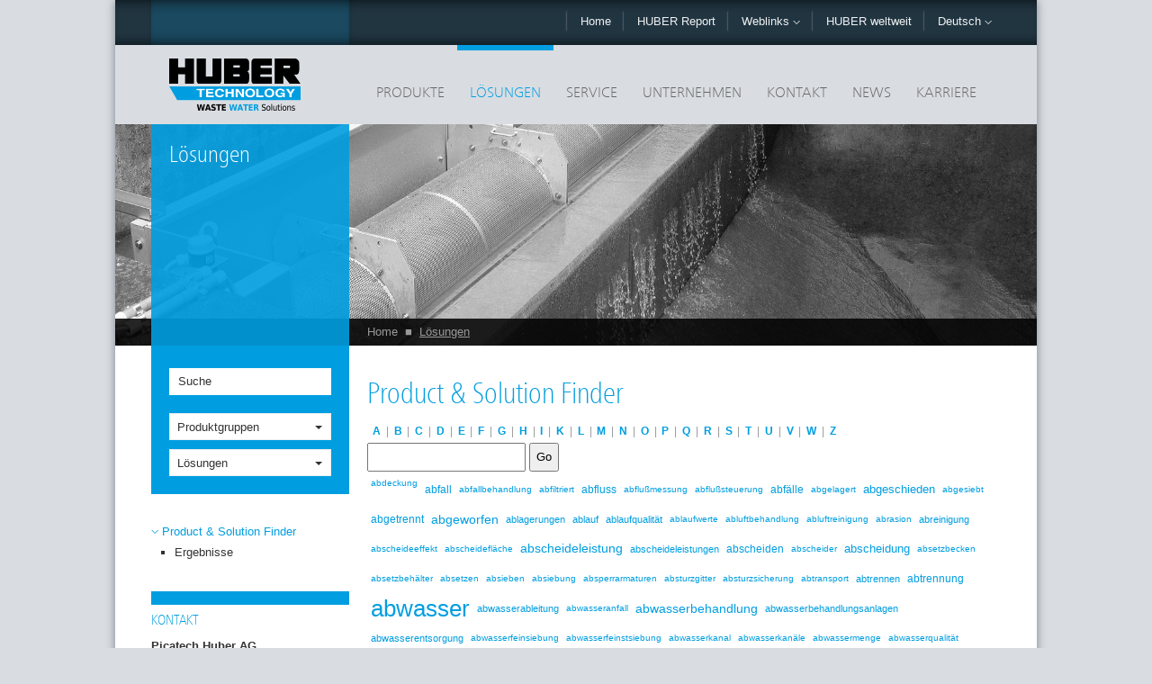

--- FILE ---
content_type: text/html; charset=utf-8
request_url: https://www.picatech.ch/de/loesungen/product-solution-finder.html
body_size: 41283
content:
<!DOCTYPE html>
<html lang="de">
<head><meta http-equiv="X-UA-Compatible" content="IE=Edge,chrome=1" /><meta name="google-site-verification" content="qoLkRvTQxZZpJApA22YMYJDI7dJUQRqH1wGDykkGbcg" />

<meta charset="utf-8">
<!-- 
	This website is powered by TYPO3 - inspiring people to share!
	TYPO3 is a free open source Content Management Framework initially created by Kasper Skaarhoj and licensed under GNU/GPL.
	TYPO3 is copyright 1998-2019 of Kasper Skaarhoj. Extensions are copyright of their respective owners.
	Information and contribution at https://typo3.org/
-->

<base href="https://www.picatech.ch/">


<meta name="generator" content="TYPO3 CMS">
<meta name="copyright" content="2017 Picatech HUBER AG">
<meta name="publisher" content="HUBER SE">
<meta name="viewport" content="width=­device-width, initial-scale=1, maximum-scale=1">


<link rel="stylesheet" type="text/css" href="/typo3temp/assets/css/defcb4c2f9.css?1531842812" media="all">
<link rel="stylesheet" type="text/css" href="/typo3conf/ext/lin_gdpr/Resources/Public/Assets/Css/lin_gdpr.min.css?1601467131" media="all">
<link rel="stylesheet" type="text/css" href="/fileadmin/huber-template2013/www/css/styles.css?1607358980" media="all">
<link rel="stylesheet" type="text/css" href="/fileadmin/huber-template2013/www/css/print.css?1548883155" media="print">
<link rel="stylesheet" type="text/css" href="/fileadmin/huber/templates/css/local/ch.css?1386011733" media="all">
<link rel="stylesheet" type="text/css" href="/fileadmin/huber/templates/css/products-solutions.css?1386011733" media="all">



<script src="https://maps.google.com/maps/api/js?sensor=true" type="text/javascript"></script>
<script src="/fileadmin/huber-template2013/www/js/vendor/modernizr-2.6.2.min.js?1386933464" type="text/javascript"></script>
<script src="/fileadmin/huber-template2013/www/old_page/javascript/default.js?1531842027" type="text/javascript"></script>


<!-- hreflang begin -->
<link rel="alternate" href="https://www.huber.de/solutions/product-solution-finder.html" hreflang="en" />
<link rel="alternate" href="https://www.huber.de/de/loesungen/product-solution-finder.html" hreflang="de" />
<link rel="alternate" href="http://www.huber.mx/es/soluciones/product-solution-finder.html" hreflang="es-mx" />
<link rel="alternate" href="http://www.huber.cn.com/cn/solutions/product-solution-finder.html" hreflang="zh" />
<link rel="alternate" href="http://www.picatech.ch/fr/solutions/product-solution-finder.html" hreflang="fr-ch" />
<link rel="alternate" href="http://www.picatech.ch/de/loesungen/product-solution-finder.html" hreflang="de-ch" />
<link rel="alternate" href="http://www.picatech.ch/it/soluzioni/ricerca-prodotti-e-soluzioni-product-solution-finder.html" hreflang="it-ch" />
<link rel="alternate" href="http://www.huber.fr/fr/solutions/product-solution-finder.html" hreflang="fr" />
<link rel="alternate" href="http://www.huber-technology.com/solutions/product-solution-finder.html" hreflang="en-us" />
<link rel="alternate" href="http://www.huber.co.uk/solutions/product-solution-finder.html" hreflang="en-gb" />
<link rel="alternate" href="http://www.hubersa.com/solutions/product-solution-finder.html" hreflang="en-sa" />
<link rel="alternate" href="http://www.huber.es/es/soluciones/product-solution-finder.html" hreflang="es" />
<link rel="alternate" href="http://www.hubertec.it/it/soluzioni/ricerca-prodotti-e-soluzioni-product-solution-finder.html" hreflang="it" />
<link rel="alternate" href="http://www.huber-technology.net.au/solutions/product-solution-finder.html" hreflang="en-au" />
<link rel="alternate" href="http://www.huber-technology.hu/hu/megoldasok/product-solution-finder.html" hreflang="hu" />
<link rel="alternate" href="http://www.hubercs.cz/cz/reseni/vyhledavani-produktu-a-reseni.html" hreflang="cs" />
<link rel="alternate" href="http://www.huber-technology.com.br/br/solucoes/product-solution-finder.html" hreflang="pt-br" />
<link rel="alternate" href="http://www.huber.com.pl/pl/rozwiazania/wyszukiwarka-produktow-i-rozwiazan.html" hreflang="pl" />
<link rel="alternate" href="http://www.huber.com.pl/solutions/product-solution-finder.html" hreflang="ua" />
<link rel="alternate" href="http://www.huber-technology.ru/ru/solutions/product-solution-finder.html" hreflang="ru" />
<link rel="alternate" href="http://www.huber-technology.cl/es/soluciones/product-solution-finder.html" hreflang="es-cl" />
<link rel="alternate" href="http://www.huber-technology.cl/es/soluciones/product-solution-finder.html" hreflang="es-ar" />
<link rel="alternate" href="http://www.huber-technology.cl/es/soluciones/product-solution-finder.html" hreflang="es-co" />
<link rel="alternate" href="http://www.huber.com.tr/tr/coezuemler/ueruen-coezuem-sunma.html" hreflang="tr" />
<link rel="alternate" href="http://www.huberme.com/solutions/product-solution-finder.html" hreflang="en-ae" />
<link rel="alternate" href="http://www.huber.pe/es/soluciones/product-solution-finder.html" hreflang="es-pe" />
<!-- hreflang end -->

<link rel="canonical" href="http://www.picatech.ch/de/loesungen/product-solution-finder.html" />


<script language="javascript" type="text/javascript">
var siteURL="https://www.picatech.ch/";
var langid=1;
var dlcenterid=1765;
countryCode="ch";var pageUid=143;</script>
<!--[if IE]><script type="text/javascript">window['isIE'] = true;</script><![endif]-->
<!--[if IE 10]><script type="text/javascript">window['isIE10'] = true;</script><![endif]-->
<!--[if lt IE 9]><script type="text/javascript">window['isIE8'] = true;</script><![endif]--><meta property="og:url" content="https://www.picatech.ch//de/loesungen/product-solution-finder.html" /><meta property="og:description" content="" /><meta property="og:title" content="Product & Solution Finder" /><meta property="og:image" content="https://www.picatech.ch/fileadmin/huber-template2013/www/img/huber-facebook_154x154.png" />
	<title>Product &amp; Solution Finder - Picatech Huber AG</title>
	<meta name="date" content="2025-03-19" />
	<script>var hcw_default_iso = "DE";</script>
</head>
<body class="default c-ch l-1">
<a name="top"></a>
<!--[if lte IE 7]>
<p class="browsehappy">You are using an <strong>outdated</strong> browser. Please <a href="http://browsehappy.com/">upgrade
    your browser</a> to improve your experience.</p>
<![endif]-->
<div id="container" class="sludge2energy">
    <div class="center-col">
        <header role="navigation">
            <div class="meta-nav row">
                <div class="darker first"></div>
                <div class="darkest spacer second"></div>
                <div class="normal third"></div>
                <div class="darkest nav-wrap">
                    <ul class="nav"><li><a href="/de.html" class="home">Home</a></li><li><a href="/de/huber-report.html">HUBER Report</a></li><li class="weblinks"><a class="dropdown-toggle" data-toggle="dropdown" href="#">Weblinks <span class="caret-down"></span></a><ul class="dropdown-menu weblinks-menu" role="menu"><li><a href="http://www.huber-technology.net.au" target="_blank">Australien - www.huber-technology.net.au</a></li><li><a href="http://www.huber-technology.com.br" target="_blank">Brasilien - www.huber-technology.com.br</a></li><li><a href="http://www.huber.bg" target="_blank">Bulgarien - www.huber.bg </a></li><li><a href="http://www.huber.cn.com" target="_blank">China - www.huber.cn.com</a></li><li><a href="http://www.huber-technology.cl" target="_blank">Chile - www.huber-technology.cl</a></li><li><a href="http://www.huber.fi" target="_blank">Finnland - www.huber.fi </a></li><li><a href="https://www.huber.fr" target="_blank">Frankreich - www.huber.fr</a></li><li><a href="https://www.huber-se.com" target="_blank">Deutschland / Global - www.huber-se.com</a></li><li><a href="https://www.huber-se.com/en-gb/" target="_blank">Grossbritannien - www.huber-se.com/en-gb/</a></li><li><a href="http://www.huber-technology.hu" target="_blank">Ungarn - www.huber-technology.hu</a></li><li><a href="http://www.hubertec.it" target="_blank">Italien - www.hubertec.it </a></li><li><a href="http://www.huber.mx" target="_blank">Mexico - www.huber.mx</a></li><li><a href="http://www.huber.no" target="_blank">Norwegen - www.huber.no </a></li><li><a href="http://www.huber.com.pl" target="_blank">Polen - www.huber.com.pl </a></li><li><a href="http://www.huber-technology.ru" target="_blank">Russland - www.huber-technology.ru</a></li><li><a href="http://www.hubersverige.se" target="_blank">Schweden - www.hubersverige.se</a></li><li><a href="http://www.huber.es" target="_blank">Spanien - www.huber.es</a></li><li><a href="http://www.hubercs.cz" target="_blank">Tschechische Republik - www.hubercs.cz</a></li><li><a href="https://www.huber.com.tr" target="_blank">Türkei - www.huber.com.tr</a></li><li><a href="http://www.huber-technology.com" target="_blank">USA - www.huber-technology.com</a></li></ul></li><li class="geo"><a href="/de/kontakt/weltweit.html">HUBER weltweit</a></li><li class="lang"><a class="dropdown-toggle" data-toggle="dropdown" href="#"><span class="current-language">Deutsch</span> <span class="caret-down"></span></a><ul class="dropdown-menu language-menu" role="menu"><li><a href="/de/loesungen/product-solution-finder.html" class="active"><span class="flag flag-de"></span> Deutsch</a></li><li><a href="/fr/solutions/product-solution-finder.html"><span class="flag flag-fr"></span> Fran&ccedil;ais</a></li><li><a href="/it/soluzioni/ricerca-prodotti-e-soluzioni-product-solution-finder.html"><span class="flag flag-it"></span> Italiano</a></li><li><a href="/solutions/product-solution-finder.html"><span class="flag flag-uk"></span> English</a></li></ul></li></ul>
                </div>
                <div class="darker last"></div>
            </div>
            <div class="main-nav row">
                <div class="logo">
                    <a href="/de.html"><img src="/fileadmin/huber-template2013/www/img/logo-huber_hd.png" class="img-responsive" alt="Picatech HUBER AG - Home"></a>
                </div>
                <div class="nav-wrap">
                    <ul class="nav"><li><a href="/de/produkte.html" rel="8">Produkte</a></li><li class="active"><a href="/de/loesungen.html" rel="7">Lösungen</a></li><li><a href="/de/service.html" rel="1829">Service</a></li><li><a href="/de/unternehmen.html" rel="1814">Unternehmen</a></li><li><a href="/de/kontakt.html" rel="1803">Kontakt</a></li><li><a href="/de/news/news-der-huber-gruppe.html" rel="1794">News</a></li><li><a href="/de/karriere.html" rel="1791">Karriere</a></li></ul>
                </div>
                <div class="nav-dropdown">
                    <div class="nav-inner products" rel="8"><ul><li><a href="/de/produkte/rechen-fein-und-feinstsiebe.html">Rechen, Fein- und Feinstsiebe </a><ul><li><a href="/de/produkte/rechen-fein-und-feinstsiebe/rotamatr-anlagen.html">ROTAMAT®-Anlagen</a></li><li><a href="/de/produkte/rechen-fein-und-feinstsiebe/harken-und-umlaufrechen.html">Harken- und Umlaufrechen </a></li><li><a href="/de/produkte/rechen-fein-und-feinstsiebe/stufenrechen.html">Stufenrechen</a></li><li><a href="/de/produkte/rechen-fein-und-feinstsiebe/kompaktanlagen.html">Kompaktanlagen </a></li><li><a href="/de/produkte/rechen-fein-und-feinstsiebe/feinstsiebe.html">Feinstsiebe</a></li><li><a href="/de/produkte/rechen-fein-und-feinstsiebe/faekalschlammsiebung.html">Fäkalschlammsiebung</a></li><li><a href="/de/produkte/rechen-fein-und-feinstsiebe/korbrechen/huber-korbrechen-cagelift.html">Korbrechen</a></li></ul></li><li><a href="/de/produkte/mikrosiebungfiltration.html">Mikrosiebung/Filtration</a><ul><li><a href="/de/produkte/mikrosiebungfiltration/sandfiltration/huber-sandfilter-contiflowr.html">Sandfiltration</a></li><li><a href="/de/produkte/mikrosiebungfiltration/mikrosiebe.html">Mikrosiebe</a></li><li><a href="/de/produkte/mikrosiebungfiltration/aktivkohlefilter/huber-aktivkohlefilter-contiflowr-gak.html">Aktivkohlefilter</a></li><li><a href="/de/produkte/mikrosiebungfiltration/polstofffiltration/huber-tuchfilter-rotafiltr.html">Polstofffiltration</a></li></ul></li></ul><ul><li><a href="/de/produkte/sandabscheidung-behandlung.html">Sandabscheidung/-behandlung</a><ul><li><a href="/de/produkte/sandabscheidung-behandlung/langsandfaenge.html">Langsandfänge</a></li><li><a href="/de/produkte/sandabscheidung-behandlung/rundsandfaenge.html">Rundsandfänge</a></li><li><a href="/de/produkte/sandabscheidung-behandlung/kompaktanlagen.html">Kompaktanlagen </a></li><li><a href="/de/produkte/sandabscheidung-behandlung/sandklassierer/huber-coanda-sandklassierer-rosf3.html">Sandklassierer</a></li><li><a href="/de/produkte/sandabscheidung-behandlung/sandwaschanlagen.html">Sandwaschanlagen</a></li><li><a href="/de/produkte/sandabscheidung-behandlung/einzel-aggregate.html">Einzel-Aggregate</a></li><li><a href="/de/produkte/sandabscheidung-behandlung/sandannahme.html">Sandannahme</a></li><li><a href="/de/produkte/sandabscheidung-behandlung/sandaufbereitungsverfahren.html">Sandaufbereitungsverfahren</a></li></ul></li><li><a href="/de/produkte/rechengutbehandlung.html">Rechengutbehandlung </a></li><li><a href="/de/produkte/foerder-aggregate/huber-transportschnecke-ro8-ro8-t.html">Förder-Aggregate</a></li></ul><ul><li><a href="/de/produkte/schlammbehandlung.html">Schlammbehandlung </a><ul><li><a href="/de/produkte/schlammbehandlung/schlammsiebung.html">Schlammsiebung</a></li><li><a href="/de/produkte/schlammbehandlung/schlammeindickung.html">Schlammeindickung</a></li><li><a href="/de/produkte/schlammbehandlung/schlammentwaesserung.html">Schlammentwässerung</a></li><li><a href="/de/produkte/schlammbehandlung/schlammtrocknung.html">Schlammtrocknung</a></li></ul></li><li><a href="/de/produkte/regenbecken-kanalausruestung.html">Regenbecken-/Kanalausrüstung</a><ul><li><a href="/de/produkte/regenbecken-kanalausruestung/rechen-und-siebe-fuer-entlastungsbauwerke.html">Rechen und Siebe für Entlastungsbauwerke</a></li><li><a href="/de/produkte/regenbecken-kanalausruestung/siebung-in-pumpstationen.html">Siebung in Pumpstationen</a></li><li><a href="/de/produkte/regenbecken-kanalausruestung/edelstahl-ausruestungsteile.html">Edelstahl-Ausrüstungsteile</a></li></ul></li></ul><ul><li><a href="/de/produkte/edelstahl-ausruestungsteile.html">Edelstahl-Ausrüstungsteile</a><ul><li><a href="/de/produkte/edelstahl-ausruestungsteile/schachtausruestung.html">Schachtausrüstung</a></li><li><a href="/de/produkte/edelstahl-ausruestungsteile/technische-tueren.html">Technische Türen</a></li><li><a href="/de/produkte/edelstahl-ausruestungsteile/trinkwasserbehaelter-ausruestung.html">Trinkwasserbehälter-Ausrüstung</a></li></ul></li><li><a href="/de/produkte/flotation/druckentspannungsflotation.html">Flotation</a></li><li><a href="/de/produkte/energie-aus-abwasser.html">Energie aus Abwasser</a></li><li><a href="/de/produkte/membranfiltration-mbr.html">Membranfiltration (MBR)</a></li></ul></div><div class="nav-inner solutions" rel="7"><ul><li><a href="/de/loesungen/klaeranlagen.html">Kläranlagen</a><ul><li><a href="/de/loesungen/klaeranlagen/mechanische-vorreinigung.html">Mechanische Vorreinigung</a></li><li><a href="/de/loesungen/klaeranlagen/sedimentation.html">Sedimentation</a></li><li><a href="/de/loesungen/klaeranlagen/weitergehende-abwasserreinigung.html">Weitergehende Abwasserreinigung</a></li><li><a href="/de/loesungen/klaeranlagen/vierte-reinigungsstufe.html">Vierte Reinigungsstufe</a></li><li><a href="/de/loesungen/klaeranlagen/schlammbehandlung.html">Schlammbehandlung</a></li><li><a href="/de/loesungen/klaeranlagen/edelstahlausruestungsteile.html">Edelstahlausrüstungsteile</a></li></ul></li><li><a href="/de/loesungen/green-buildings.html">Green Buildings</a></li></ul><ul><li><a href="/de/loesungen/industriebetriebe.html">Industriebetriebe</a><ul><li><a href="/de/loesungen/industriebetriebe/schlachthof.html">Schlachthof</a></li><li><a href="/de/loesungen/industriebetriebe/milch.html">Milch</a></li><li><a href="/de/loesungen/industriebetriebe/getraenke.html">Getränke</a></li><li><a href="/de/loesungen/industriebetriebe/papier.html">Papier</a></li><li><a href="/de/loesungen/industriebetriebe/textil-leder.html">Textil / Leder</a></li><li><a href="/de/loesungen/industriebetriebe/abfall-bio.html">Abfall / Bio</a></li><li><a href="/de/loesungen/industriebetriebe/sand-entsorgung.html">Sand / Entsorgung</a></li><li><a href="/de/loesungen/industriebetriebe/andere-branchen.html">Andere Branchen</a></li></ul></li><li><a href="/de/loesungen/heizen-und-kuehlen-mit-abwasser.html">Heizen und Kühlen mit Abwasser</a><ul><li><a href="/de/loesungen/heizen-und-kuehlen-mit-abwasser/kleinraeumige-kreislaeufe.html">Kleinräumige Kreisläufe</a></li><li><a href="/de/loesungen/heizen-und-kuehlen-mit-abwasser/waermerueckgewinnung-aus-der-kanalisation.html">Wärmerückgewinnung aus der Kanalisation</a></li><li><a href="/de/loesungen/heizen-und-kuehlen-mit-abwasser/waerme-aus-dem-klaeranlagenabfluss.html">Wärme aus dem Kläranlagenabfluss</a></li></ul></li></ul><ul><li><a href="/de/loesungen/sandaufbereitung.html">Sandaufbereitung</a></li><li><a href="/de/loesungen/wasser-wiederverwendung.html">Wasser-Wiederverwendung</a><ul><li><a href="/de/loesungen/wasser-wiederverwendung/kommunales-abwasser.html">Kommunales Abwasser</a></li><li><a href="/de/loesungen/wasser-wiederverwendung/industrieabwasser.html">Industrieabwasser</a></li></ul></li><li><a href="/de/loesungen/abwasserableitung.html">Abwasserableitung</a><ul><li><a href="/de/loesungen/abwasserableitung/kanalisation.html">Kanalisation</a></li><li><a href="/de/loesungen/abwasserableitung/regenbecken.html">Regenbecken</a></li></ul></li><li><a href="/de/loesungen/trinkwasser.html">Trinkwasser</a><ul><li><a href="/de/loesungen/trinkwasser/aufbereitung.html">Aufbereitung</a></li><li><a href="/de/loesungen/trinkwasser/speicherung.html">Speicherung</a></li><li><a href="/de/loesungen/trinkwasser/verteilung.html">Verteilung</a></li></ul></li></ul><ul><li><a href="/de/loesungen/schlammbehandlung.html">Schlammbehandlung</a><ul><li><a href="/de/loesungen/schlammbehandlung/faekalschlammbehandlung.html">Fäkalschlammbehandlung</a></li><li><a href="/de/loesungen/schlammbehandlung/schlammsiebung.html">Schlammsiebung</a></li><li><a href="/de/loesungen/schlammbehandlung/schlammeindickung.html">Schlammeindickung</a></li><li><a href="/de/loesungen/schlammbehandlung/hygienisierung.html">Hygienisierung</a></li><li><a href="/de/loesungen/schlammbehandlung/schlammentwaesserung.html">Schlammentwässerung</a></li><li><a href="/de/loesungen/schlammbehandlung/schlammtrocknung.html">Schlammtrocknung</a></li></ul></li><li><a href="/de/loesungen/energieeffizienz.html">Energieeffizienz</a><ul><li><a href="/de/loesungen/energieeffizienz/energiewasser-konflikte.html">Energie/Wasser-Konflikte</a></li><li><a href="/de/loesungen/energieeffizienz/grundsaetzliches.html">Grundsätzliches</a></li><li><a href="/de/loesungen/energieeffizienz/sammlung-und-reinigung-von-abwasser.html">Sammlung und Reinigung von Abwasser</a></li><li><a href="/de/loesungen/energieeffizienz/schlammbehandlung.html">Schlammbehandlung</a></li><li><a href="/de/loesungen/energieeffizienz/infrastruktur.html">Infrastruktur</a></li></ul></li></ul></div><div class="nav-inner" rel="1829"><ul><li><a href="/de/service/unsere-serviceleistungen.html">Unsere Serviceleistungen</a></li><li><a href="/de/service/huber-lifecycle-service.html">HUBER Lifecycle Service</a></li><li><a href="/de/service/service-ansprechpartner.html">Service-Ansprechpartner</a></li><li><a href="/de/unternehmen/regieansaetze.html">Regieansätze</a></li></ul><div class="dropdown-content"><img src="/fileadmin/03_Service/menue_service_01.jpg" width="340" height="225"  class="img-responsive" alt=""  alt="" ><div class="inner"><p class="lead">Globaler Service garantiert Ihnen Sicherheit</p><p class="bodytext">Kundenzufriedenheit bedingt hohe Qualität des Produktes, aber auch die Bereitschaft des Lieferanten, sein Produkt ein Leben lang zu begleiten. </p><a href="/de/service.html" class="read-more">Weiterlesen</a></div></div></div><div class="nav-inner" rel="1814"><ul><li><a href="/de/unternehmen/die-picatech-huber-ag.html">Die Picatech Huber AG</a></li><li><a href="/de/unternehmen/unsere-mutterfirma.html">Unsere Mutterfirma</a></li><li><a href="/de/unternehmen/leitbild.html">Leitbild</a></li><li><a href="/de/unternehmen/high-tech-bei-huber.html">High-Tech bei Huber</a></li><li><a href="/de/unternehmen/tradition-innovation-fortschritt.html">Tradition - Innovation - Fortschritt</a></li><li><a href="/de/unternehmen/fertigungstechnologie.html">Fertigungstechnologie</a></li><li><a href="/de/unternehmen/huber-tv-videos.html">"HUBER TV": Videos</a></li><li><a href="/fileadmin/huber-picatech-ch/documents/allgemeine_einkaufsbedingungen_picatech_huber_ag_2017.pdf" target="_blank">Einkaufsbedingungen</a></li><li><a href="/fileadmin/huber-picatech-ch/documents/picatech_regieansaetze_2026_de.pdf" target="_blank">Regieansätze</a></li></ul><div class="dropdown-content"><img src="/fileadmin/04_Unternehmen/menue_unternehmen_02.jpg" width="340" height="225"  class="img-responsive" alt=""  alt="" ><div class="inner"><p class="lead">Unternehmen - Die HUBER-Gruppe</p><p class="bodytext">Qualitativ hochwertige und innovative Maschinen, Anlagen und Ausrüstungsteile aus Edelstahl für die kommunale und industrielle Wasser-, Abwasser- und Schlammbehandlung. </p>
<p class="bodytext">Mit mehr als 55.000 installierten Anlagen zählt HUBER zu den international bedeutendsten Unternehmen und trägt mit angepassten Verfahren zur Lösung der weltweiten Wasserproblematik bei. </p><a href="/de/unternehmen.html" class="read-more">Weiterlesen</a></div></div></div><div class="nav-inner" rel="1803"><ul><li><a href="/de/kontakt/interne-kontakte.html">Interne Kontakte</a></li><li><a href="/de/kontakt/weltweit.html">Weltweit</a></li><li><a href="/de/kontakt/informationsmaterial-anfragen.html">Informationsmaterial-Anfragen</a></li><li><a href="/de/kontakt/ihr-anfahrtsweg-zur-picatech-huber-ag.html">Ihr Anfahrtsweg zur Picatech Huber AG</a></li></ul><div class="dropdown-content"><img src="/fileadmin/05_Kontakt/menue_kontakt.jpg" width="340" height="225"  class="img-responsive" alt=""  alt="" ><div class="inner"><p class="lead">Wir sind für Sie da!</p><p class="bodytext">In diesem Bereich können Sie sich umfassend über Ihre <b>Ansprechpartner in der Schweiz</b> genauso wie über die weltweiten Niederlassungen der HUBER-Firmengruppe informieren. </p>
<p class="bodytext">Des weiteren ist es möglich, unverbindliche Online-Anfragen hier schnell und unkompliziert auszuführen.&nbsp;</p><a href="/de/kontakt/interne-kontakte.html" class="read-more">Weiterlesen</a></div></div></div><div class="nav-inner" rel="1794"><ul><li><a href="/de/news/news-der-huber-gruppe.html">News der HUBER-Gruppe</a></li><li><a href="/de/news/messen-und-ausstellungen.html">Messen und Ausstellungen</a></li><li><a href="/de/news/newsletter-archiv.html">Newsletter-Archiv</a></li></ul><div class="dropdown-content"></div></div><div class="nav-inner" rel=""><ul><li><a href="/de/loesungen/product-solution-finder/ergebnisse.html">Ergebnisse </a></li></ul><div class="dropdown-content"></div></div>
                </div>
            </div>
            <div class="row print">
                <div class="header-info">
                    <img id="printheader" src="/fileadmin/huber-template2013/html/layouts/print/img/printheader_ch.gif" alt="">
                </div>
            </div>
            <div class="stage row">
                <div class="stage-slide"><img src="/fileadmin/huber/images/banner/ebene1/ban_loesungen.jpg" width="1580" height="479"  class="img-responsive" alt=""  alt="" ></div><div class="overlay small"><h1>Lösungen</h1></div>
                <div class="nav-breadcrumb"><ul><li><a href="/de.html">Home</a></li><li><span class="bullet">&#9632;</span></li><li><a href="/de/loesungen.html" class="active">Lösungen</a></li></ul></div>
            </div>
        </header>
        <div id="main-content" role="main">
            <div class="row">
                <div class="sidebar">
                    <div class="sidebar-item searchbox">
                        <div id="c38140" class="csc-frame csc-frame-default"><form   id="searchform" class="form-inline" method="post" id="tx_indexedsearch" action="/de/suche.html?tx_indexedsearch_pi2%5Baction%5D=search&amp;tx_indexedsearch_pi2%5Bcontroller%5D=Search&cHash=709e1f8719d1fa524c8f98a16e9b4434">
  <input name="tx_indexedsearch_pi2[__referrer][@extension]" value="IndexedSearch" type="hidden">
  <input name="tx_indexedsearch_pi2[__referrer][@vendor]" value="TYPO3\CMS" type="hidden">
  <input name="tx_indexedsearch_pi2[__referrer][@controller]" value="Search" type="hidden">
  <input name="tx_indexedsearch_pi2[__referrer][@action]" value="search" type="hidden">
  <input name="tx_indexedsearch_pi2[__referrer][arguments]" value="[base64]" type="hidden">
  <input name="tx_indexedsearch_pi2[__referrer][@request]" value="a:4:{s:10:&quot;@extension&quot;;s:13:&quot;IndexedSearch&quot;;s:11:&quot;@controller&quot;;s:6:&quot;Search&quot;;s:7:&quot;@action&quot;;s:6:&quot;search&quot;;s:7:&quot;@vendor&quot;;s:9:&quot;TYPO3\CMS&quot;;}f9b12ac22180cbf2f453e5ea1e0bd6ede06bb952" type="hidden">
  <input name="tx_indexedsearch_pi2[__trustedProperties]" value="a:1:{s:6:&quot;search&quot;;a:19:{s:9:&quot;_sections&quot;;i:1;s:13:&quot;_freeIndexUid&quot;;i:1;s:7:&quot;pointer&quot;;i:1;s:3:&quot;ext&quot;;i:1;s:10:&quot;searchType&quot;;i:1;s:14:&quot;defaultOperand&quot;;i:1;s:9:&quot;mediaType&quot;;i:1;s:9:&quot;sortOrder&quot;;i:1;s:5:&quot;group&quot;;i:1;s:11:&quot;languageUid&quot;;i:1;s:4:&quot;desc&quot;;i:1;s:15:&quot;numberOfResults&quot;;i:1;s:14:&quot;extendedSearch&quot;;i:1;s:5:&quot;sword&quot;;i:1;s:8:&quot;sections&quot;;i:1;s:12:&quot;freeIndexUid&quot;;i:1;s:8:&quot;sortDesc&quot;;i:1;s:9:&quot;extResume&quot;;i:1;s:12:&quot;submitButton&quot;;i:1;}}eeca65c9d455b8b7d8fe3d2ba6598941ce058109" type="hidden">
      <input name="tx_indexedsearch_pi2[search][_sections]" value="0" type="hidden">
      <input id="tx_indexedsearch_freeIndexUid" name="tx_indexedsearch_pi2[search][_freeIndexUid]" value="_" type="hidden">
      <input id="tx_indexedsearch_pointer" name="tx_indexedsearch_pi2[search][pointer]" value="0" type="hidden">
      <input name="tx_indexedsearch_pi2[search][ext]" value="" type="hidden">
      <input name="tx_indexedsearch_pi2[search][searchType]" value="1" type="hidden">
      <input name="tx_indexedsearch_pi2[search][defaultOperand]" value="0" type="hidden">
      <input name="tx_indexedsearch_pi2[search][mediaType]" value="-1" type="hidden">
      <input name="tx_indexedsearch_pi2[search][sortOrder]" value="rank_flag" type="hidden">
      <input name="tx_indexedsearch_pi2[search][group]" value="flat" type="hidden">
      <input name="tx_indexedsearch_pi2[search][languageUid]" value="1" type="hidden">
      <input name="tx_indexedsearch_pi2[search][desc]" value="" type="hidden">
      <input name="tx_indexedsearch_pi2[search][numberOfResults]" value="25" type="hidden">
      <input name="tx_indexedsearch_pi2[search][extendedSearch]" value="0" type="hidden">

        <input placeholder="Suche" class="tx-indexedsearch-searchbox-sword sword" id="tx-indexedsearch-searchbox-sword" name="tx_indexedsearch_pi2[search][sword]" value="" type="text">
       <!--
  <input class="tx-indexedsearch-searchbox-button" id="tx-indexedsearch-searchbox-button-submit" value="Search" name="tx_indexedsearch_pi2[search][submitButton]" type="submit">
  -->
     <a class="search-icon glyphicon glyphicon-search" href="#" onclick="document.getElementById('searchform').submit();"></a>
  </form></div><div class="products dropdown"><a href="" class="dropdown-toggle" data-toggle="dropdown">Produktgruppen <span class="caret"></span></a><ul class="dropdown-menu" role="menu"><li><a href="/de/produkte/rechen-fein-und-feinstsiebe.html">Rechen, Fein- und Feinstsiebe </a></li><li><a href="/de/produkte/rechengutbehandlung.html">Rechengutbehandlung </a></li><li><a href="/de/produkte/sandabscheidung-behandlung.html">Sandabscheidung/-behandlung</a></li><li><a href="/de/produkte/schlammbehandlung.html">Schlammbehandlung </a></li><li><a href="/de/produkte/foerder-aggregate/huber-transportschnecke-ro8-ro8-t.html">Förder-Aggregate</a></li><li><a href="/de/produkte/membranfiltration-mbr.html">Membranfiltration (MBR)</a></li><li><a href="/de/produkte/mikrosiebungfiltration.html">Mikrosiebung/Filtration</a></li><li><a href="/de/produkte/flotation/druckentspannungsflotation.html">Flotation</a></li><li><a href="/de/produkte/regenbecken-kanalausruestung.html">Regenbecken-/Kanalausrüstung</a></li><li><a href="/de/produkte/energie-aus-abwasser.html">Energie aus Abwasser</a></li><li><a href="/de/produkte/edelstahl-ausruestungsteile.html">Edelstahl-Ausrüstungsteile</a></li></ul></div><div class="solutions dropdown"><a href="" class="dropdown-toggle" data-toggle="dropdown">Lösungen <span class="caret"></span></a><ul class="dropdown-menu" role="menu"><li><a href="/de/loesungen/product-solution-finder.html" class="active">Product & Solution Finder</a></li><li><a href="/de/loesungen/klaeranlagen.html">Kläranlagen</a></li><li><a href="/de/loesungen/industriebetriebe.html">Industriebetriebe</a></li><li><a href="/de/loesungen/trinkwasser.html">Trinkwasser</a></li><li><a href="/de/loesungen/wasser-wiederverwendung.html">Wasser-Wiederverwendung</a></li><li><a href="/de/loesungen/green-buildings.html">Green Buildings</a></li><li><a href="/de/loesungen/heizen-und-kuehlen-mit-abwasser.html">Heizen und Kühlen mit Abwasser</a></li><li><a href="/de/loesungen/abwasserableitung.html">Abwasserableitung</a></li><li><a href="/de/loesungen/schlammbehandlung.html">Schlammbehandlung</a></li><li><a href="/de/loesungen/sandaufbereitung.html">Sandaufbereitung</a></li><li><a href="/de/loesungen/energieeffizienz.html">Energieeffizienz</a></li></ul></div>
                    </div>
                    <div class="sidebar-item spotlight">
                        <a href="/de/loesungen/product-solution-finder.html"><span class="caret-down"></span>Product & Solution Finder</a><ul><li><a href="/de/loesungen/product-solution-finder/ergebnisse.html">Ergebnisse </a></li></ul>
                    </div>
                    <div class="sidebar-item">
                        <h3>Kontakt</h3><a href="/de/kontakt/interne-kontakte.html"></a><p class="bodytext"><b>Picatech Huber AG<br /></b></p>
<p class="bodytext">Nidfeldstr. 1 <br />6010 Kriens</p>
<p class="bodytext"><span class="tel">+41 (0)41 349 68 68</span><br /><a href="javascript:linkTo_UnCryptMailto('kygjrm8gldmYngayrcaf,af');" class="mail">info<script type="text/javascript"> obscureAddMid() </script>picatech<script type="text/javascript"> obscureAddEnd() </script>ch</a><br /><a href="javascript:linkTo_UnCryptMailto('kygjrm8qcptgacYngayrcaf,af');" class="mail">service<script type="text/javascript"> obscureAddMid() </script>picatech<script type="text/javascript"> obscureAddEnd() </script>ch</a></p>
<p class="bodytext">Member of the <a href="https://www.huber-se.com/de-de" target="_blank" class="external-link-new-window">HUBER</a> group<br /><br /></p>
<p class="bodytext">Picatech Huber AG<br />Route de Moncor 14<br />1752 Villars-sur-Glâne <br /><br /></p>
<p class="bodytext">Generalvertretung und Servicestation für<br /><a href="https://www.flottweg.com/de/" target="_blank" class="external-link-new-window"><img src="/fileadmin/huber-picatech-ch/images/flottweg-logo.jpg" title="Flottweg" width="122" height="31" style="" alt="" /></a></p>
                    </div>
                    <div class="sidebar-item">
                        <h3>Ihre direkten Kontakte in der Schweiz</h3><a href="/de/kontakt/interne-kontakte.html"><img src="/fileadmin/huber/images/landkarten_kontakte_links/schweiz_map_button.gif" width="215" height="100"  class="img-responsive"  alt="Schweiz" title="Schweiz" ></a>
                    </div>
                    <div class="sidebar-item">
                        <div id="c39111" class="csc-frame csc-frame-default"><h3><a href="/de/presse/newsletter-archiv.html" title="Newsletter">Newsletter</a></h3>
<div class="newsletter-abo">
<script language="javascript" type="text/javascript">
/*<![CDATA[*/
  <!--

compulsoryFieldsIn[0]="stdIn3";
nlMsg="Bitte füllen Sie alle mit einem * markierten Felder aus.";


// -->
  /*]]>*/
</script>

<form name="subscribe" target="_blank" id="subscribe" action="/fileadmin/php/nlsub2.php" method="post" onsubmit="return checkFieldsIn()">

<div>
   
<input type="text" class="text" id="stdIn1" name="fields[3]" value="" placeholder="Name" />
</div>
<div>
 
<input type="text" class="text" id="stdIn6" name="fields[5]" value="" placeholder="Firma"/>
</div>
<div>
 
<input type="text" id="stdIn3" class="text" name="fields[12]" value="" placeholder="Email" />
</div>

<input type="hidden" id="nl_herkunft" name="fields[22]" value=""><input type="hidden" name="nl_lang" value="de" />

<input type="text" class="text nlsubhp" id="nlsubhp1" name="nlsubhp1_text" /><input type="checkbox" class="nlsubhp" id="nlsubhp2" name="nlsubhp2_check" value="CONFIRM"><a class="nl-submit" href="#" onclick="return nlsubmit()">Abonnieren</a>
</form>
</div>
<div class="clear"></div></div>
                    </div>
<!--meet us-->
                    

                    <div class="sidebar-item">
                        <h3>Share</h3><div class="share-inner" id="bt-share"><a class="share email" href="mailto:info@example.com?Subject=HUBER SE&Body=https://www.picatech.ch//de/loesungen/product-solution-finder.html" title="send via email"><img src="/fileadmin/huber-template2013/www/img/share/msg_i.png" alt="send via email"></a><a class="share fb" href="" title="share on facebook"><img src="/fileadmin/huber-template2013/www/img/share/fb_i.png" alt="share on facebook"></a><a class="share twt" href="" title="Tweet"><img src="/fileadmin/huber-template2013/www/img/share/twt_i.png" alt="Tweet"></a><a class="share lnkdn" href="" title="Share on LinkedIn"><img src="/fileadmin/huber-template2013/www/img/share/in_i.png" alt="Share on LinkedIn"></a></div>
                        <div class="clearfix"></div>
                    </div>
                    <div class="sidebar-item">
                        <h3>Print</h3><div class="share-inner" id="bt-print"><a href="/de/loesungen/product-solution-finder/print.html" class="share print" rel="nofollow" title="Drucken" target="_blank"><img src="/fileadmin/huber-template2013/www/img/share/print_i.png" alt="Drucken"></a><a href="/de/loesungen/product-solution-finder/print.pdf" class="share pdf" rel="nofollow" title="Drucken (PDF)" target="_blank"><img src="/fileadmin/huber-template2013/www/img/share/pdf_i.png" alt="Drucken"></a></div>
                    </div>
                </div>
                <div class="content">
					<!--TYPO3SEARCH_begin-->
                    <div class="row main-content">
                        <h1 class="pageheader">Product & Solution Finder</h1><div id="c146" class="csc-frame csc-frame-default"><div class="tx-vgetagcloud-pi1">
		
	<div class="format1"><div class="inner">
	
	<div class="alphabet"><a href="/de/loesungen/product-solution-finder.html?tx_vgetagcloud_pi1%5Bletter%5D=a&amp;tx_vgetagcloud_pi1%5Bsword%5D=&amp;cHash=0236e31932ec51a925f1b03c82bd3c03" title="538 Seiten gefunden f&amp;uuml;r Begriffe mit dem Buchstaben A"><span>A</span></a><span class="sep">|</span><a href="/de/loesungen/product-solution-finder.html?tx_vgetagcloud_pi1%5Bletter%5D=b&amp;tx_vgetagcloud_pi1%5Bsword%5D=&amp;cHash=439417485bae691df721c9eca9b6056b" title="182 Seiten gefunden f&amp;uuml;r Begriffe mit dem Buchstaben B"><span>B</span></a><span class="sep">|</span><a href="/de/loesungen/product-solution-finder.html?tx_vgetagcloud_pi1%5Bletter%5D=c&amp;tx_vgetagcloud_pi1%5Bsword%5D=&amp;cHash=7474efd06a5c8094dfd1ae46c456d325" title="86 Seiten gefunden f&amp;uuml;r Begriffe mit dem Buchstaben C"><span>C</span></a><span class="sep">|</span><a href="/de/loesungen/product-solution-finder.html?tx_vgetagcloud_pi1%5Bletter%5D=d&amp;tx_vgetagcloud_pi1%5Bsword%5D=&amp;cHash=cb2f07f32ed5062440e58f295c67f335" title="61 Seiten gefunden f&amp;uuml;r Begriffe mit dem Buchstaben D"><span>D</span></a><span class="sep">|</span><a href="/de/loesungen/product-solution-finder.html?tx_vgetagcloud_pi1%5Bletter%5D=e&amp;tx_vgetagcloud_pi1%5Bsword%5D=&amp;cHash=3da4623893627d39b137dcaa0a46d388" title="246 Seiten gefunden f&amp;uuml;r Begriffe mit dem Buchstaben E"><span>E</span></a><span class="sep">|</span><a href="/de/loesungen/product-solution-finder.html?tx_vgetagcloud_pi1%5Bletter%5D=f&amp;tx_vgetagcloud_pi1%5Bsword%5D=&amp;cHash=ca0e02bc245d86fb6e266d762eb8632a" title="295 Seiten gefunden f&amp;uuml;r Begriffe mit dem Buchstaben F"><span>F</span></a><span class="sep">|</span><a href="/de/loesungen/product-solution-finder.html?tx_vgetagcloud_pi1%5Bletter%5D=g&amp;tx_vgetagcloud_pi1%5Bsword%5D=&amp;cHash=64cb81cf6a5b8304851cba9597080344" title="96 Seiten gefunden f&amp;uuml;r Begriffe mit dem Buchstaben G"><span>G</span></a><span class="sep">|</span><a href="/de/loesungen/product-solution-finder.html?tx_vgetagcloud_pi1%5Bletter%5D=h&amp;tx_vgetagcloud_pi1%5Bsword%5D=&amp;cHash=cde89e65e9877739c568cc7f37fdf430" title="60 Seiten gefunden f&amp;uuml;r Begriffe mit dem Buchstaben H"><span>H</span></a><span class="sep">|</span><a href="/de/loesungen/product-solution-finder.html?tx_vgetagcloud_pi1%5Bletter%5D=i&amp;tx_vgetagcloud_pi1%5Bsword%5D=&amp;cHash=6d96b964881e065072218ce21ad548be" title="5 Seiten gefunden f&amp;uuml;r Begriffe mit dem Buchstaben I"><span>I</span></a><span class="sep">|</span><a href="/de/loesungen/product-solution-finder.html?tx_vgetagcloud_pi1%5Bletter%5D=k&amp;tx_vgetagcloud_pi1%5Bsword%5D=&amp;cHash=76b07dfe2a3321bafaa50979018d096a" title="245 Seiten gefunden f&amp;uuml;r Begriffe mit dem Buchstaben K"><span>K</span></a><span class="sep">|</span><a href="/de/loesungen/product-solution-finder.html?tx_vgetagcloud_pi1%5Bletter%5D=l&amp;tx_vgetagcloud_pi1%5Bsword%5D=&amp;cHash=23344f088d84b8c6b91dd1d4aa625186" title="35 Seiten gefunden f&amp;uuml;r Begriffe mit dem Buchstaben L"><span>L</span></a><span class="sep">|</span><a href="/de/loesungen/product-solution-finder.html?tx_vgetagcloud_pi1%5Bletter%5D=m&amp;tx_vgetagcloud_pi1%5Bsword%5D=&amp;cHash=1b80841fa93f9d5a8fb590b2a58bf241" title="148 Seiten gefunden f&amp;uuml;r Begriffe mit dem Buchstaben M"><span>M</span></a><span class="sep">|</span><a href="/de/loesungen/product-solution-finder.html?tx_vgetagcloud_pi1%5Bletter%5D=n&amp;tx_vgetagcloud_pi1%5Bsword%5D=&amp;cHash=2eec08566c16921fc115857506a75d42" title="14 Seiten gefunden f&amp;uuml;r Begriffe mit dem Buchstaben N"><span>N</span></a><span class="sep">|</span><a href="/de/loesungen/product-solution-finder.html?tx_vgetagcloud_pi1%5Bletter%5D=o&amp;tx_vgetagcloud_pi1%5Bsword%5D=&amp;cHash=9e9c5cef5b6319b13f41ca5057d05f02" title="21 Seiten gefunden f&amp;uuml;r Begriffe mit dem Buchstaben O"><span>O</span></a><span class="sep">|</span><a href="/de/loesungen/product-solution-finder.html?tx_vgetagcloud_pi1%5Bletter%5D=p&amp;tx_vgetagcloud_pi1%5Bsword%5D=&amp;cHash=14f6bcd9e169c5e3e262c7d9e50a7519" title="57 Seiten gefunden f&amp;uuml;r Begriffe mit dem Buchstaben P"><span>P</span></a><span class="sep">|</span><a href="/de/loesungen/product-solution-finder.html?tx_vgetagcloud_pi1%5Bletter%5D=q&amp;tx_vgetagcloud_pi1%5Bsword%5D=&amp;cHash=bccd1d7161333975740983c98ed5f3ac" title="3 Seiten gefunden f&amp;uuml;r Begriffe mit dem Buchstaben Q"><span>Q</span></a><span class="sep">|</span><a href="/de/loesungen/product-solution-finder.html?tx_vgetagcloud_pi1%5Bletter%5D=r&amp;tx_vgetagcloud_pi1%5Bsword%5D=&amp;cHash=99f9d79cf0fe35dcf9c71612e1cbde8a" title="381 Seiten gefunden f&amp;uuml;r Begriffe mit dem Buchstaben R"><span>R</span></a><span class="sep">|</span><a href="/de/loesungen/product-solution-finder.html?tx_vgetagcloud_pi1%5Bletter%5D=s&amp;tx_vgetagcloud_pi1%5Bsword%5D=&amp;cHash=7c061b2201e14ca5f8929800941fe039" title="770 Seiten gefunden f&amp;uuml;r Begriffe mit dem Buchstaben S"><span>S</span></a><span class="sep">|</span><a href="/de/loesungen/product-solution-finder.html?tx_vgetagcloud_pi1%5Bletter%5D=t&amp;tx_vgetagcloud_pi1%5Bsword%5D=&amp;cHash=47a4f4c6f24fb9f6b7192c6e11080195" title="147 Seiten gefunden f&amp;uuml;r Begriffe mit dem Buchstaben T"><span>T</span></a><span class="sep">|</span><a href="/de/loesungen/product-solution-finder.html?tx_vgetagcloud_pi1%5Bletter%5D=u&amp;tx_vgetagcloud_pi1%5Bsword%5D=&amp;cHash=2e1be39cd858dd9fb97afe75a8a57d0c" title="13 Seiten gefunden f&amp;uuml;r Begriffe mit dem Buchstaben U"><span>U</span></a><span class="sep">|</span><a href="/de/loesungen/product-solution-finder.html?tx_vgetagcloud_pi1%5Bletter%5D=v&amp;tx_vgetagcloud_pi1%5Bsword%5D=&amp;cHash=aa57e2635e3283f5c7f0c341d44e056c" title="49 Seiten gefunden f&amp;uuml;r Begriffe mit dem Buchstaben V"><span>V</span></a><span class="sep">|</span><a href="/de/loesungen/product-solution-finder.html?tx_vgetagcloud_pi1%5Bletter%5D=w&amp;tx_vgetagcloud_pi1%5Bsword%5D=&amp;cHash=81b78fdb4bee5781da7f120beffbd731" title="177 Seiten gefunden f&amp;uuml;r Begriffe mit dem Buchstaben W"><span>W</span></a><span class="sep">|</span><a href="/de/loesungen/product-solution-finder.html?tx_vgetagcloud_pi1%5Bletter%5D=z&amp;tx_vgetagcloud_pi1%5Bsword%5D=&amp;cHash=466ad1b3ca8f7870bd45b90770a43a01" title="17 Seiten gefunden f&amp;uuml;r Begriffe mit dem Buchstaben Z"><span>Z</span></a></div>
	<form class="search" id="tagcloudform"  action="/de/loesungen/product-solution-finder.html">
	<input type="hidden" value="1" name="no_cache" />
		<input type="text" class="text"  value="" id="tagcloudsearch" name="tx_vgetagcloud_pi1[sword]" />
		<input type="submit" id="tagcloudsubmit" class="button submit" value="Go"></form></div>
	</div>
	<div class="bottom"></div><div class="cloud"><ul><li style="font-size: 77%"><a href="/de/loesungen/product-solution-finder/ergebnisse.html?tx_vgetagcloud_pi2%5Bpages%5D=&amp;tx_vgetagcloud_pi2%5Bkeyword%5D=abdeckung&amp;cHash=98aa595e24d149461b264d066e7450e7" id="tag1" title="abdeckung">abdeckung</a></li><li style="font-size: 91%"><a href="/de/loesungen/product-solution-finder/ergebnisse.html?tx_vgetagcloud_pi2%5Bpages%5D=&amp;tx_vgetagcloud_pi2%5Bkeyword%5D=abfall&amp;cHash=6d6ad9f160822e341ab70727bee8fee0" id="tag2" title="abfall">abfall</a></li><li style="font-size: 77%"><a href="/de/loesungen/product-solution-finder/ergebnisse.html?tx_vgetagcloud_pi2%5Bpages%5D=&amp;tx_vgetagcloud_pi2%5Bkeyword%5D=abfallbehandlung&amp;cHash=831feccd545382d839abb1a6f9865f6c" id="tag3" title="abfallbehandlung">abfallbehandlung</a></li><li style="font-size: 77%"><a href="/de/loesungen/product-solution-finder/ergebnisse.html?tx_vgetagcloud_pi2%5Bpages%5D=&amp;tx_vgetagcloud_pi2%5Bkeyword%5D=abfiltriert&amp;cHash=f991e10a3f14fd1ab9685c7ff44a7dcc" id="tag4" title="abfiltriert">abfiltriert</a></li><li style="font-size: 93%"><a href="/de/loesungen/product-solution-finder/ergebnisse.html?tx_vgetagcloud_pi2%5Bpages%5D=&amp;tx_vgetagcloud_pi2%5Bkeyword%5D=abfluss&amp;cHash=0dd7257e19ac083aecaa6be709f66284" id="tag5" title="abfluss">abfluss</a></li><li style="font-size: 75%"><a href="/de/loesungen/product-solution-finder/ergebnisse.html?tx_vgetagcloud_pi2%5Bpages%5D=&amp;tx_vgetagcloud_pi2%5Bkeyword%5D=abflu%C3%9Fmessung&amp;cHash=4517fc6c2cd44d22eef57e06071f31d6" id="tag6" title="abflußmessung">abflußmessung</a></li><li style="font-size: 75%"><a href="/de/loesungen/product-solution-finder/ergebnisse.html?tx_vgetagcloud_pi2%5Bpages%5D=&amp;tx_vgetagcloud_pi2%5Bkeyword%5D=abflu%C3%9Fsteuerung&amp;cHash=028ab1960ff2eeec7f97c580fbdc3465" id="tag7" title="abflußsteuerung">abflußsteuerung</a></li><li style="font-size: 90%"><a href="/de/loesungen/product-solution-finder/ergebnisse.html?tx_vgetagcloud_pi2%5Bpages%5D=&amp;tx_vgetagcloud_pi2%5Bkeyword%5D=abf%C3%A4lle&amp;cHash=dbddf819e72aa0467e30e9ebf3d5400a" id="tag8" title="abfälle">abfälle</a></li><li style="font-size: 77%"><a href="/de/loesungen/product-solution-finder/ergebnisse.html?tx_vgetagcloud_pi2%5Bpages%5D=&amp;tx_vgetagcloud_pi2%5Bkeyword%5D=abgelagert&amp;cHash=756ea74a8b69b4d7cc67a390ab6c84e2" id="tag9" title="abgelagert">abgelagert</a></li><li style="font-size: 100%"><a href="/de/loesungen/product-solution-finder/ergebnisse.html?tx_vgetagcloud_pi2%5Bpages%5D=&amp;tx_vgetagcloud_pi2%5Bkeyword%5D=abgeschieden&amp;cHash=bb3a5c0be1c3dc9e9cd8d49c60a6e596" id="tag10" title="abgeschieden">abgeschieden</a></li><li style="font-size: 77%"><a href="/de/loesungen/product-solution-finder/ergebnisse.html?tx_vgetagcloud_pi2%5Bpages%5D=&amp;tx_vgetagcloud_pi2%5Bkeyword%5D=abgesiebt&amp;cHash=a5dc9fec2570d87b38488412214a4993" id="tag11" title="abgesiebt">abgesiebt</a></li><li style="font-size: 91%"><a href="/de/loesungen/product-solution-finder/ergebnisse.html?tx_vgetagcloud_pi2%5Bpages%5D=&amp;tx_vgetagcloud_pi2%5Bkeyword%5D=abgetrennt&amp;cHash=6d2520c3daec7e6661f6e7bbe08499f1" id="tag12" title="abgetrennt">abgetrennt</a></li><li style="font-size: 111%"><a href="/de/loesungen/product-solution-finder/ergebnisse.html?tx_vgetagcloud_pi2%5Bpages%5D=&amp;tx_vgetagcloud_pi2%5Bkeyword%5D=abgeworfen&amp;cHash=9a6ab42dc97452e32f6c9074dcc8509d" id="tag13" title="abgeworfen">abgeworfen</a></li><li style="font-size: 87%"><a href="/de/loesungen/product-solution-finder/ergebnisse.html?tx_vgetagcloud_pi2%5Bpages%5D=&amp;tx_vgetagcloud_pi2%5Bkeyword%5D=ablagerungen&amp;cHash=18da6fd1cb52ed69bf7b47a119d676e4" id="tag14" title="ablagerungen">ablagerungen</a></li><li style="font-size: 87%"><a href="/de/loesungen/product-solution-finder/ergebnisse.html?tx_vgetagcloud_pi2%5Bpages%5D=&amp;tx_vgetagcloud_pi2%5Bkeyword%5D=ablauf&amp;cHash=b9ef3d0ae3b5d1592a72e2801e04a604" id="tag15" title="ablauf">ablauf</a></li><li style="font-size: 83%"><a href="/de/loesungen/product-solution-finder/ergebnisse.html?tx_vgetagcloud_pi2%5Bpages%5D=&amp;tx_vgetagcloud_pi2%5Bkeyword%5D=ablaufqualit%C3%A4t&amp;cHash=e3986c58e560e315b72416a4df9ce642" id="tag16" title="ablaufqualität">ablaufqualität</a></li><li style="font-size: 75%"><a href="/de/loesungen/product-solution-finder/ergebnisse.html?tx_vgetagcloud_pi2%5Bpages%5D=&amp;tx_vgetagcloud_pi2%5Bkeyword%5D=ablaufwerte&amp;cHash=893bbc98fbadd6def237fa89a4621c7a" id="tag17" title="ablaufwerte">ablaufwerte</a></li><li style="font-size: 75%"><a href="/de/loesungen/product-solution-finder/ergebnisse.html?tx_vgetagcloud_pi2%5Bpages%5D=&amp;tx_vgetagcloud_pi2%5Bkeyword%5D=abluftbehandlung&amp;cHash=58409e258de50b01bb538cf4c48fe386" id="tag18" title="abluftbehandlung">abluftbehandlung</a></li><li style="font-size: 77%"><a href="/de/loesungen/product-solution-finder/ergebnisse.html?tx_vgetagcloud_pi2%5Bpages%5D=&amp;tx_vgetagcloud_pi2%5Bkeyword%5D=abluftreinigung&amp;cHash=fbc6ac0412de3ec701c08eb638391df8" id="tag19" title="abluftreinigung">abluftreinigung</a></li><li style="font-size: 75%"><a href="/de/loesungen/product-solution-finder/ergebnisse.html?tx_vgetagcloud_pi2%5Bpages%5D=&amp;tx_vgetagcloud_pi2%5Bkeyword%5D=abrasion&amp;cHash=6857fea4387a6aba139c1c4c0dfa9810" id="tag20" title="abrasion">abrasion</a></li><li style="font-size: 82%"><a href="/de/loesungen/product-solution-finder/ergebnisse.html?tx_vgetagcloud_pi2%5Bpages%5D=&amp;tx_vgetagcloud_pi2%5Bkeyword%5D=abreinigung&amp;cHash=9f3aa5b67e07347164b9602031f43719" id="tag21" title="abreinigung">abreinigung</a></li><li style="font-size: 75%"><a href="/de/loesungen/product-solution-finder/ergebnisse.html?tx_vgetagcloud_pi2%5Bpages%5D=&amp;tx_vgetagcloud_pi2%5Bkeyword%5D=abscheideeffekt&amp;cHash=dcda5983d59d6179ed26a215cbc126ec" id="tag22" title="abscheideeffekt">abscheideeffekt</a></li><li style="font-size: 77%"><a href="/de/loesungen/product-solution-finder/ergebnisse.html?tx_vgetagcloud_pi2%5Bpages%5D=&amp;tx_vgetagcloud_pi2%5Bkeyword%5D=abscheidefl%C3%A4che&amp;cHash=ecd1bf933a1ce86f8c44b95c25f122ea" id="tag23" title="abscheidefläche">abscheidefläche</a></li><li style="font-size: 105%"><a href="/de/loesungen/product-solution-finder/ergebnisse.html?tx_vgetagcloud_pi2%5Bpages%5D=&amp;tx_vgetagcloud_pi2%5Bkeyword%5D=abscheideleistung&amp;cHash=6ad834b108af1fdc9241bbf88d6b4abf" id="tag24" title="abscheideleistung">abscheideleistung</a></li><li style="font-size: 85%"><a href="/de/loesungen/product-solution-finder/ergebnisse.html?tx_vgetagcloud_pi2%5Bpages%5D=&amp;tx_vgetagcloud_pi2%5Bkeyword%5D=abscheideleistungen&amp;cHash=3a4258daa7acd0a2fd0a34e12ad15077" id="tag25" title="abscheideleistungen">abscheideleistungen</a></li><li style="font-size: 91%"><a href="/de/loesungen/product-solution-finder/ergebnisse.html?tx_vgetagcloud_pi2%5Bpages%5D=&amp;tx_vgetagcloud_pi2%5Bkeyword%5D=abscheiden&amp;cHash=9d16d75df24f0dd4e51d0f738d30a30d" id="tag26" title="abscheiden">abscheiden</a></li><li style="font-size: 75%"><a href="/de/loesungen/product-solution-finder/ergebnisse.html?tx_vgetagcloud_pi2%5Bpages%5D=&amp;tx_vgetagcloud_pi2%5Bkeyword%5D=abscheider&amp;cHash=1bd6a61e1e80fed94054fc59bcd42d9a" id="tag27" title="abscheider">abscheider</a></li><li style="font-size: 101%"><a href="/de/loesungen/product-solution-finder/ergebnisse.html?tx_vgetagcloud_pi2%5Bpages%5D=&amp;tx_vgetagcloud_pi2%5Bkeyword%5D=abscheidung&amp;cHash=8aefd0f7013b1779b7872cf1c26fb614" id="tag28" title="abscheidung">abscheidung</a></li><li style="font-size: 75%"><a href="/de/loesungen/product-solution-finder/ergebnisse.html?tx_vgetagcloud_pi2%5Bpages%5D=&amp;tx_vgetagcloud_pi2%5Bkeyword%5D=absetzbecken&amp;cHash=212e4e1f945ed070e3f36751fd133b24" id="tag29" title="absetzbecken">absetzbecken</a></li><li style="font-size: 77%"><a href="/de/loesungen/product-solution-finder/ergebnisse.html?tx_vgetagcloud_pi2%5Bpages%5D=&amp;tx_vgetagcloud_pi2%5Bkeyword%5D=absetzbeh%C3%A4lter&amp;cHash=3263d24d5a899b30c96496c446345f6d" id="tag30" title="absetzbehälter">absetzbehälter</a></li><li style="font-size: 75%"><a href="/de/loesungen/product-solution-finder/ergebnisse.html?tx_vgetagcloud_pi2%5Bpages%5D=&amp;tx_vgetagcloud_pi2%5Bkeyword%5D=absetzen&amp;cHash=67451fef05ec8a969e2b7bd4c70e2f52" id="tag31" title="absetzen">absetzen</a></li><li style="font-size: 77%"><a href="/de/loesungen/product-solution-finder/ergebnisse.html?tx_vgetagcloud_pi2%5Bpages%5D=&amp;tx_vgetagcloud_pi2%5Bkeyword%5D=absieben&amp;cHash=7a3530162d2e4c16aa67863426c12649" id="tag32" title="absieben">absieben</a></li><li style="font-size: 75%"><a href="/de/loesungen/product-solution-finder/ergebnisse.html?tx_vgetagcloud_pi2%5Bpages%5D=&amp;tx_vgetagcloud_pi2%5Bkeyword%5D=absiebung&amp;cHash=e6836d9ec5ebb0b605b9fe7b1e2c493d" id="tag33" title="absiebung">absiebung</a></li><li style="font-size: 75%"><a href="/de/loesungen/product-solution-finder/ergebnisse.html?tx_vgetagcloud_pi2%5Bpages%5D=&amp;tx_vgetagcloud_pi2%5Bkeyword%5D=absperrarmaturen&amp;cHash=fdbe65ad06b9303ec95f253d67ca5207" id="tag34" title="absperrarmaturen">absperrarmaturen</a></li><li style="font-size: 75%"><a href="/de/loesungen/product-solution-finder/ergebnisse.html?tx_vgetagcloud_pi2%5Bpages%5D=&amp;tx_vgetagcloud_pi2%5Bkeyword%5D=absturzgitter&amp;cHash=5840b447997bd3ab1d88bb4e3ad14a63" id="tag35" title="absturzgitter">absturzgitter</a></li><li style="font-size: 75%"><a href="/de/loesungen/product-solution-finder/ergebnisse.html?tx_vgetagcloud_pi2%5Bpages%5D=&amp;tx_vgetagcloud_pi2%5Bkeyword%5D=absturzsicherung&amp;cHash=b54ae6e1217da6df694c04a475801477" id="tag36" title="absturzsicherung">absturzsicherung</a></li><li style="font-size: 75%"><a href="/de/loesungen/product-solution-finder/ergebnisse.html?tx_vgetagcloud_pi2%5Bpages%5D=&amp;tx_vgetagcloud_pi2%5Bkeyword%5D=abtransport&amp;cHash=d8e70addc23cc41d8006e9f8aa691fc9" id="tag37" title="abtransport">abtransport</a></li><li style="font-size: 88%"><a href="/de/loesungen/product-solution-finder/ergebnisse.html?tx_vgetagcloud_pi2%5Bpages%5D=&amp;tx_vgetagcloud_pi2%5Bkeyword%5D=abtrennen&amp;cHash=0cacf65ca4fbaf55b1badf613736b721" id="tag38" title="abtrennen">abtrennen</a></li><li style="font-size: 93%"><a href="/de/loesungen/product-solution-finder/ergebnisse.html?tx_vgetagcloud_pi2%5Bpages%5D=&amp;tx_vgetagcloud_pi2%5Bkeyword%5D=abtrennung&amp;cHash=d95bb0df902f3b664e96442aba48609d" id="tag39" title="abtrennung">abtrennung</a></li><li style="font-size: 200%"><a href="/de/loesungen/product-solution-finder/ergebnisse.html?tx_vgetagcloud_pi2%5Bpages%5D=&amp;tx_vgetagcloud_pi2%5Bkeyword%5D=abwasser&amp;cHash=13fe2cddeb76a9225742edb2d21a8b60" id="tag40" title="abwasser">abwasser</a></li><li style="font-size: 82%"><a href="/de/loesungen/product-solution-finder/ergebnisse.html?tx_vgetagcloud_pi2%5Bpages%5D=&amp;tx_vgetagcloud_pi2%5Bkeyword%5D=abwasserableitung&amp;cHash=90e241db3724d32fb06aa9895510e63b" id="tag41" title="abwasserableitung">abwasserableitung</a></li><li style="font-size: 77%"><a href="/de/loesungen/product-solution-finder/ergebnisse.html?tx_vgetagcloud_pi2%5Bpages%5D=&amp;tx_vgetagcloud_pi2%5Bkeyword%5D=abwasseranfall&amp;cHash=259c6d57c2234239b1f1d2473fa5df1a" id="tag42" title="abwasseranfall">abwasseranfall</a></li><li style="font-size: 111%"><a href="/de/loesungen/product-solution-finder/ergebnisse.html?tx_vgetagcloud_pi2%5Bpages%5D=&amp;tx_vgetagcloud_pi2%5Bkeyword%5D=abwasserbehandlung&amp;cHash=69444765ca145bb9030bd069ff67efb9" id="tag43" title="abwasserbehandlung">abwasserbehandlung</a></li><li style="font-size: 87%"><a href="/de/loesungen/product-solution-finder/ergebnisse.html?tx_vgetagcloud_pi2%5Bpages%5D=&amp;tx_vgetagcloud_pi2%5Bkeyword%5D=abwasserbehandlungsanlagen&amp;cHash=301261b5413fa70a5ee20b1b688fc2ae" id="tag44" title="abwasserbehandlungsanlagen">abwasserbehandlungsanlagen</a></li><li style="font-size: 82%"><a href="/de/loesungen/product-solution-finder/ergebnisse.html?tx_vgetagcloud_pi2%5Bpages%5D=&amp;tx_vgetagcloud_pi2%5Bkeyword%5D=abwasserentsorgung&amp;cHash=7c69580aa080c58cc645d0a9bec8af3c" id="tag45" title="abwasserentsorgung">abwasserentsorgung</a></li><li style="font-size: 78%"><a href="/de/loesungen/product-solution-finder/ergebnisse.html?tx_vgetagcloud_pi2%5Bpages%5D=&amp;tx_vgetagcloud_pi2%5Bkeyword%5D=abwasserfeinsiebung&amp;cHash=f49e6c50d9918cceae3c71ff0a23e258" id="tag46" title="abwasserfeinsiebung">abwasserfeinsiebung</a></li><li style="font-size: 77%"><a href="/de/loesungen/product-solution-finder/ergebnisse.html?tx_vgetagcloud_pi2%5Bpages%5D=&amp;tx_vgetagcloud_pi2%5Bkeyword%5D=abwasserfeinstsiebung&amp;cHash=9ee2c3d8c80e7dd77d2c53610cf1cd93" id="tag47" title="abwasserfeinstsiebung">abwasserfeinstsiebung</a></li><li style="font-size: 75%"><a href="/de/loesungen/product-solution-finder/ergebnisse.html?tx_vgetagcloud_pi2%5Bpages%5D=&amp;tx_vgetagcloud_pi2%5Bkeyword%5D=abwasserkanal&amp;cHash=8dd1a69283b59c55c2feec6756491263" id="tag48" title="abwasserkanal">abwasserkanal</a></li><li style="font-size: 75%"><a href="/de/loesungen/product-solution-finder/ergebnisse.html?tx_vgetagcloud_pi2%5Bpages%5D=&amp;tx_vgetagcloud_pi2%5Bkeyword%5D=abwasserkan%C3%A4le&amp;cHash=cd9ddeed12054f6c7f2876cb3bde0872" id="tag49" title="abwasserkanäle">abwasserkanäle</a></li><li style="font-size: 77%"><a href="/de/loesungen/product-solution-finder/ergebnisse.html?tx_vgetagcloud_pi2%5Bpages%5D=&amp;tx_vgetagcloud_pi2%5Bkeyword%5D=abwassermenge&amp;cHash=b530798727e73b3089c0599495b8aa48" id="tag50" title="abwassermenge">abwassermenge</a></li><li style="font-size: 75%"><a href="/de/loesungen/product-solution-finder/ergebnisse.html?tx_vgetagcloud_pi2%5Bpages%5D=&amp;tx_vgetagcloud_pi2%5Bkeyword%5D=abwasserqualit%C3%A4t&amp;cHash=34c2466b527dfc58fdfdfe31b2fee6e9" id="tag51" title="abwasserqualität">abwasserqualität</a></li><li style="font-size: 133%"><a href="/de/loesungen/product-solution-finder/ergebnisse.html?tx_vgetagcloud_pi2%5Bpages%5D=&amp;tx_vgetagcloud_pi2%5Bkeyword%5D=abwasserreinigung&amp;cHash=ce70ce5ec27caf9c855a45b466df8c64" id="tag52" title="abwasserreinigung">abwasserreinigung</a></li><li style="font-size: 77%"><a href="/de/loesungen/product-solution-finder/ergebnisse.html?tx_vgetagcloud_pi2%5Bpages%5D=&amp;tx_vgetagcloud_pi2%5Bkeyword%5D=abwasserreinigungsverfahren&amp;cHash=3ea7b70f0c0c2351a7721b4cde73efe2" id="tag53" title="abwasserreinigungsverfahren">abwasserreinigungsverfahren</a></li><li style="font-size: 78%"><a href="/de/loesungen/product-solution-finder/ergebnisse.html?tx_vgetagcloud_pi2%5Bpages%5D=&amp;tx_vgetagcloud_pi2%5Bkeyword%5D=abwassersiebung&amp;cHash=c16a6ca902abaf29388daaf67d94e15b" id="tag54" title="abwassersiebung">abwassersiebung</a></li><li style="font-size: 87%"><a href="/de/loesungen/product-solution-finder/ergebnisse.html?tx_vgetagcloud_pi2%5Bpages%5D=&amp;tx_vgetagcloud_pi2%5Bkeyword%5D=abwasserstrom&amp;cHash=9ac4df0bc48ef6ce7fe9d0eb14d65755" id="tag55" title="abwasserstrom">abwasserstrom</a></li><li style="font-size: 82%"><a href="/de/loesungen/product-solution-finder/ergebnisse.html?tx_vgetagcloud_pi2%5Bpages%5D=&amp;tx_vgetagcloud_pi2%5Bkeyword%5D=abwasserstr%C3%B6me&amp;cHash=1d816b9b084aedbef43f6a8e0ccc8fc1" id="tag56" title="abwasserströme">abwasserströme</a></li><li style="font-size: 77%"><a href="/de/loesungen/product-solution-finder/ergebnisse.html?tx_vgetagcloud_pi2%5Bpages%5D=&amp;tx_vgetagcloud_pi2%5Bkeyword%5D=abwassertechnik&amp;cHash=bac9796b600c1799cc3698084b97e7e2" id="tag57" title="abwassertechnik">abwassertechnik</a></li><li style="font-size: 80%"><a href="/de/loesungen/product-solution-finder/ergebnisse.html?tx_vgetagcloud_pi2%5Bpages%5D=&amp;tx_vgetagcloud_pi2%5Bkeyword%5D=abwasservorreinigung&amp;cHash=f89cb5ce343e158530c6cf675b52069d" id="tag58" title="abwasservorreinigung">abwasservorreinigung</a></li><li style="font-size: 75%"><a href="/de/loesungen/product-solution-finder/ergebnisse.html?tx_vgetagcloud_pi2%5Bpages%5D=&amp;tx_vgetagcloud_pi2%5Bkeyword%5D=abwasserwiederverwendung&amp;cHash=682b4aac41858adc789e35928514e55a" id="tag59" title="abwasserwiederverwendung">abwasserwiederverwendung</a></li><li style="font-size: 93%"><a href="/de/loesungen/product-solution-finder/ergebnisse.html?tx_vgetagcloud_pi2%5Bpages%5D=&amp;tx_vgetagcloud_pi2%5Bkeyword%5D=abwasserw%C3%A4rme&amp;cHash=274e6386156b36cb1511bd8228b2340c" id="tag60" title="abwasserwärme">abwasserwärme</a></li><li style="font-size: 77%"><a href="/de/loesungen/product-solution-finder/ergebnisse.html?tx_vgetagcloud_pi2%5Bpages%5D=&amp;tx_vgetagcloud_pi2%5Bkeyword%5D=abwurf&amp;cHash=f751fbad4afddc4557e670bf0ce7904a" id="tag61" title="abwurf">abwurf</a></li><li style="font-size: 75%"><a href="/de/loesungen/product-solution-finder/ergebnisse.html?tx_vgetagcloud_pi2%5Bpages%5D=&amp;tx_vgetagcloud_pi2%5Bkeyword%5D=abwurfh%C3%B6he&amp;cHash=d803ceb627933f27b2cee8b695ac7d9a" id="tag62" title="abwurfhöhe">abwurfhöhe</a></li><li style="font-size: 91%"><a href="/de/loesungen/product-solution-finder/ergebnisse.html?tx_vgetagcloud_pi2%5Bpages%5D=&amp;tx_vgetagcloud_pi2%5Bkeyword%5D=abw%C3%A4rme&amp;cHash=51fe00916f1c44a5f1033b019bd8e393" id="tag63" title="abwärme">abwärme</a></li><li style="font-size: 77%"><a href="/de/loesungen/product-solution-finder/ergebnisse.html?tx_vgetagcloud_pi2%5Bpages%5D=&amp;tx_vgetagcloud_pi2%5Bkeyword%5D=abw%C3%A4sser&amp;cHash=aba363bc6f9281716c16b8edcf4cb3ac" id="tag64" title="abwässer">abwässer</a></li><li style="font-size: 75%"><a href="/de/loesungen/product-solution-finder/ergebnisse.html?tx_vgetagcloud_pi2%5Bpages%5D=&amp;tx_vgetagcloud_pi2%5Bkeyword%5D=adsorption&amp;cHash=4e27839dcf119121a8bcf187486f995a" id="tag65" title="adsorption">adsorption</a></li><li style="font-size: 75%"><a href="/de/loesungen/product-solution-finder/ergebnisse.html?tx_vgetagcloud_pi2%5Bpages%5D=&amp;tx_vgetagcloud_pi2%5Bkeyword%5D=aerob&amp;cHash=ee4109025eb810908bbf0fed18bacded" id="tag66" title="aerob">aerob</a></li><li style="font-size: 80%"><a href="/de/loesungen/product-solution-finder/ergebnisse.html?tx_vgetagcloud_pi2%5Bpages%5D=&amp;tx_vgetagcloud_pi2%5Bkeyword%5D=aktivkohlefilter&amp;cHash=a3f476f013507eddfa8feaded9635207" id="tag67" title="aktivkohlefilter">aktivkohlefilter</a></li><li style="font-size: 77%"><a href="/de/loesungen/product-solution-finder/ergebnisse.html?tx_vgetagcloud_pi2%5Bpages%5D=&amp;tx_vgetagcloud_pi2%5Bkeyword%5D=anaerob&amp;cHash=ad922768fb894342da1c73ef18766cc3" id="tag68" title="anaerob">anaerob</a></li><li style="font-size: 75%"><a href="/de/loesungen/product-solution-finder/ergebnisse.html?tx_vgetagcloud_pi2%5Bpages%5D=&amp;tx_vgetagcloud_pi2%5Bkeyword%5D=anlagentechnik&amp;cHash=80e28b326b2838c11810bb8401e7a11b" id="tag69" title="anlagentechnik">anlagentechnik</a></li><li style="font-size: 77%"><a href="/de/loesungen/product-solution-finder/ergebnisse.html?tx_vgetagcloud_pi2%5Bpages%5D=&amp;tx_vgetagcloud_pi2%5Bkeyword%5D=antriebswelle&amp;cHash=b5e9571dc03c9bda8163302f672c2218" id="tag70" title="antriebswelle">antriebswelle</a></li><li style="font-size: 103%"><a href="/de/loesungen/product-solution-finder/ergebnisse.html?tx_vgetagcloud_pi2%5Bpages%5D=&amp;tx_vgetagcloud_pi2%5Bkeyword%5D=aufbereitung&amp;cHash=b50b2991427112478fdce86faba6876e" id="tag71" title="aufbereitung">aufbereitung</a></li><li style="font-size: 75%"><a href="/de/loesungen/product-solution-finder/ergebnisse.html?tx_vgetagcloud_pi2%5Bpages%5D=&amp;tx_vgetagcloud_pi2%5Bkeyword%5D=aufbereitungsanlage&amp;cHash=ac97eedda2e10d416409ec3714c66569" id="tag72" title="aufbereitungsanlage">aufbereitungsanlage</a></li><li style="font-size: 75%"><a href="/de/loesungen/product-solution-finder/ergebnisse.html?tx_vgetagcloud_pi2%5Bpages%5D=&amp;tx_vgetagcloud_pi2%5Bkeyword%5D=aufgabebereich&amp;cHash=12dd2f675b7a5290d3bade8cf52bd05e" id="tag73" title="aufgabebereich">aufgabebereich</a></li><li style="font-size: 80%"><a href="/de/loesungen/product-solution-finder/ergebnisse.html?tx_vgetagcloud_pi2%5Bpages%5D=&amp;tx_vgetagcloud_pi2%5Bkeyword%5D=aufstellwinkel&amp;cHash=22bc46e0d6f26985bc1e2984bf08b257" id="tag74" title="aufstellwinkel">aufstellwinkel</a></li><li style="font-size: 95%"><a href="/de/loesungen/product-solution-finder/ergebnisse.html?tx_vgetagcloud_pi2%5Bpages%5D=&amp;tx_vgetagcloud_pi2%5Bkeyword%5D=ausgetragen&amp;cHash=eba4cea4b374280ea16bd02f6c9c7712" id="tag75" title="ausgetragen">ausgetragen</a></li><li style="font-size: 87%"><a href="/de/loesungen/product-solution-finder/ergebnisse.html?tx_vgetagcloud_pi2%5Bpages%5D=&amp;tx_vgetagcloud_pi2%5Bkeyword%5D=ausgewaschen&amp;cHash=cbdaa972b898e5223e046e59f138b7d5" id="tag76" title="ausgewaschen">ausgewaschen</a></li><li style="font-size: 75%"><a href="/de/loesungen/product-solution-finder/ergebnisse.html?tx_vgetagcloud_pi2%5Bpages%5D=&amp;tx_vgetagcloud_pi2%5Bkeyword%5D=ausgleichsbecken&amp;cHash=f583bbbcd275f72a74af433d4dd43743" id="tag77" title="ausgleichsbecken">ausgleichsbecken</a></li><li style="font-size: 75%"><a href="/de/loesungen/product-solution-finder/ergebnisse.html?tx_vgetagcloud_pi2%5Bpages%5D=&amp;tx_vgetagcloud_pi2%5Bkeyword%5D=auslauf&amp;cHash=01a9633968b21576d8fd0f9901a79773" id="tag78" title="auslauf">auslauf</a></li><li style="font-size: 106%"><a href="/de/loesungen/product-solution-finder/ergebnisse.html?tx_vgetagcloud_pi2%5Bpages%5D=&amp;tx_vgetagcloud_pi2%5Bkeyword%5D=ausr%C3%BCstung&amp;cHash=6459277a5aa5f4845c942aacb5f0d760" id="tag79" title="ausrüstung">ausrüstung</a></li><li style="font-size: 80%"><a href="/de/loesungen/product-solution-finder/ergebnisse.html?tx_vgetagcloud_pi2%5Bpages%5D=&amp;tx_vgetagcloud_pi2%5Bkeyword%5D=austragsrohr&amp;cHash=598d0f7627e8cc3eca9c82c923d10b9b" id="tag80" title="austragsrohr">austragsrohr</a></li><li style="font-size: 82%"><a href="/de/loesungen/product-solution-finder/ergebnisse.html?tx_vgetagcloud_pi2%5Bpages%5D=&amp;tx_vgetagcloud_pi2%5Bkeyword%5D=austragsschnecke&amp;cHash=7a519f64608560b92b269666a5055d2c" id="tag81" title="austragsschnecke">austragsschnecke</a></li><li style="font-size: 75%"><a href="/de/loesungen/product-solution-finder/ergebnisse.html?tx_vgetagcloud_pi2%5Bpages%5D=&amp;tx_vgetagcloud_pi2%5Bkeyword%5D=auswaschgrad&amp;cHash=f0b4e450677b55bb651b36165698070c" id="tag82" title="auswaschgrad">auswaschgrad</a></li><li style="font-size: 88%"><a href="/de/loesungen/product-solution-finder/ergebnisse.html?tx_vgetagcloud_pi2%5Bpages%5D=&amp;tx_vgetagcloud_pi2%5Bkeyword%5D=auswaschung&amp;cHash=5b36eb7a5dbc31aadec9b6a448165645" id="tag83" title="auswaschung">auswaschung</a></li><li style="font-size: 77%"><a href="/de/loesungen/product-solution-finder/ergebnisse.html?tx_vgetagcloud_pi2%5Bpages%5D=&amp;tx_vgetagcloud_pi2%5Bkeyword%5D=auswurfvorrichtung&amp;cHash=7e09a6d72185879e3b34b4af906b9cb7" id="tag84" title="auswurfvorrichtung">auswurfvorrichtung</a></li><li style="font-size: 75%"><a href="/de/loesungen/product-solution-finder/ergebnisse.html?tx_vgetagcloud_pi2%5Bpages%5D=&amp;tx_vgetagcloud_pi2%5Bkeyword%5D=au%C3%9Fenaufstellung&amp;cHash=20ac8e37986a4386de5765187260dc7b" id="tag85" title="außenaufstellung">außenaufstellung</a></li><li style="font-size: 75%"><a href="/de/loesungen/product-solution-finder/ergebnisse.html?tx_vgetagcloud_pi2%5Bpages%5D=&amp;tx_vgetagcloud_pi2%5Bkeyword%5D=au%C3%9Fenhautsicherung&amp;cHash=dc7e92fef9a9221ceed0297954bb378c" id="tag86" title="außenhautsicherung">außenhautsicherung</a></li><li style="font-size: 75%"><a href="/de/loesungen/product-solution-finder/ergebnisse.html?tx_vgetagcloud_pi2%5Bpages%5D=&amp;tx_vgetagcloud_pi2%5Bkeyword%5D=au%C3%9Fent%C3%BCr&amp;cHash=a8d83d7ec76a5d0aec14b8b509aab08e" id="tag87" title="außentür">außentür</a></li><li style="font-size: 85%"><a href="/de/loesungen/product-solution-finder/ergebnisse.html?tx_vgetagcloud_pi2%5Bpages%5D=&amp;tx_vgetagcloud_pi2%5Bkeyword%5D=bandeindicker&amp;cHash=23b91592b6259693111ab4c62dbe4d33" id="tag88" title="bandeindicker">bandeindicker</a></li><li style="font-size: 75%"><a href="/de/loesungen/product-solution-finder/ergebnisse.html?tx_vgetagcloud_pi2%5Bpages%5D=&amp;tx_vgetagcloud_pi2%5Bkeyword%5D=bandfalld%C3%A4mpfer&amp;cHash=a4529e946ee343bf6cadbf92d2a0311b" id="tag89" title="bandfalldämpfer">bandfalldämpfer</a></li><li style="font-size: 75%"><a href="/de/loesungen/product-solution-finder/ergebnisse.html?tx_vgetagcloud_pi2%5Bpages%5D=&amp;tx_vgetagcloud_pi2%5Bkeyword%5D=bandfilterpressen&amp;cHash=d382efd2af12c1628eb9cc74444fbc46" id="tag90" title="bandfilterpressen">bandfilterpressen</a></li><li style="font-size: 91%"><a href="/de/loesungen/product-solution-finder/ergebnisse.html?tx_vgetagcloud_pi2%5Bpages%5D=&amp;tx_vgetagcloud_pi2%5Bkeyword%5D=bandtrockner&amp;cHash=cbc3c64f98f33ea36effa83025aad1aa" id="tag91" title="bandtrockner">bandtrockner</a></li><li style="font-size: 75%"><a href="/de/loesungen/product-solution-finder/ergebnisse.html?tx_vgetagcloud_pi2%5Bpages%5D=&amp;tx_vgetagcloud_pi2%5Bkeyword%5D=bandtrocknung&amp;cHash=2144897ac5053c867c38e1ba01b3fbfb" id="tag92" title="bandtrocknung">bandtrocknung</a></li><li style="font-size: 75%"><a href="/de/loesungen/product-solution-finder/ergebnisse.html?tx_vgetagcloud_pi2%5Bpages%5D=&amp;tx_vgetagcloud_pi2%5Bkeyword%5D=bandtrocknungssysteme&amp;cHash=a43f9703cf88b8d309ce7462546f292b" id="tag93" title="bandtrocknungssysteme">bandtrocknungssysteme</a></li><li style="font-size: 77%"><a href="/de/loesungen/product-solution-finder/ergebnisse.html?tx_vgetagcloud_pi2%5Bpages%5D=&amp;tx_vgetagcloud_pi2%5Bkeyword%5D=begehbar&amp;cHash=520d3a4f007e16b4488a8a9701c85ab6" id="tag94" title="begehbar">begehbar</a></li><li style="font-size: 75%"><a href="/de/loesungen/product-solution-finder/ergebnisse.html?tx_vgetagcloud_pi2%5Bpages%5D=&amp;tx_vgetagcloud_pi2%5Bkeyword%5D=beheizt&amp;cHash=ee09c5ca536f18d2a200c6a58c5811fd" id="tag95" title="beheizt">beheizt</a></li><li style="font-size: 78%"><a href="/de/loesungen/product-solution-finder/ergebnisse.html?tx_vgetagcloud_pi2%5Bpages%5D=&amp;tx_vgetagcloud_pi2%5Bkeyword%5D=beheizung&amp;cHash=e98b207acdd8e133ce86c43382afd009" id="tag96" title="beheizung">beheizung</a></li><li style="font-size: 90%"><a href="/de/loesungen/product-solution-finder/ergebnisse.html?tx_vgetagcloud_pi2%5Bpages%5D=&amp;tx_vgetagcloud_pi2%5Bkeyword%5D=beh%C3%A4lter&amp;cHash=862e8291ea9df454b5f9fe8a800b7c77" id="tag97" title="behälter">behälter</a></li><li style="font-size: 78%"><a href="/de/loesungen/product-solution-finder/ergebnisse.html?tx_vgetagcloud_pi2%5Bpages%5D=&amp;tx_vgetagcloud_pi2%5Bkeyword%5D=beh%C3%A4lterdurchstr%C3%B6mung&amp;cHash=6b8a17c96e510476ab473587a5dfe166" id="tag98" title="behälterdurchströmung">behälterdurchströmung</a></li><li style="font-size: 77%"><a href="/de/loesungen/product-solution-finder/ergebnisse.html?tx_vgetagcloud_pi2%5Bpages%5D=&amp;tx_vgetagcloud_pi2%5Bkeyword%5D=beh%C3%A4ltereinbau&amp;cHash=300435aec115eae5cb54f2bd403ce7de" id="tag99" title="behältereinbau">behältereinbau</a></li><li style="font-size: 77%"><a href="/de/loesungen/product-solution-finder/ergebnisse.html?tx_vgetagcloud_pi2%5Bpages%5D=&amp;tx_vgetagcloud_pi2%5Bkeyword%5D=belebtschlammflocken&amp;cHash=c66fb71319ae2525d679b634d28671b5" id="tag100" title="belebtschlammflocken">belebtschlammflocken</a></li><li style="font-size: 75%"><a href="/de/loesungen/product-solution-finder/ergebnisse.html?tx_vgetagcloud_pi2%5Bpages%5D=&amp;tx_vgetagcloud_pi2%5Bkeyword%5D=belebungsanlage&amp;cHash=ba64ada1edc613babb25ddcaa520bab2" id="tag101" title="belebungsanlage">belebungsanlage</a></li><li style="font-size: 88%"><a href="/de/loesungen/product-solution-finder/ergebnisse.html?tx_vgetagcloud_pi2%5Bpages%5D=&amp;tx_vgetagcloud_pi2%5Bkeyword%5D=bel%C3%BCftung&amp;cHash=df719dcad42cf848a715d8254e3bffc1" id="tag102" title="belüftung">belüftung</a></li><li style="font-size: 75%"><a href="/de/loesungen/product-solution-finder/ergebnisse.html?tx_vgetagcloud_pi2%5Bpages%5D=&amp;tx_vgetagcloud_pi2%5Bkeyword%5D=bel%C3%BCftungsrohr&amp;cHash=1dbd99a657e995e10482685a1280355b" id="tag103" title="belüftungsrohr">belüftungsrohr</a></li><li style="font-size: 75%"><a href="/de/loesungen/product-solution-finder/ergebnisse.html?tx_vgetagcloud_pi2%5Bpages%5D=&amp;tx_vgetagcloud_pi2%5Bkeyword%5D=bel%C3%BCftungssystem&amp;cHash=d822bb96e423f2b0d20e07e84aff94b2" id="tag104" title="belüftungssystem">belüftungssystem</a></li><li style="font-size: 85%"><a href="/de/loesungen/product-solution-finder/ergebnisse.html?tx_vgetagcloud_pi2%5Bpages%5D=&amp;tx_vgetagcloud_pi2%5Bkeyword%5D=beschickung&amp;cHash=7960331ad83b526cb98a9ed27bfb91e4" id="tag105" title="beschickung">beschickung</a></li><li style="font-size: 101%"><a href="/de/loesungen/product-solution-finder/ergebnisse.html?tx_vgetagcloud_pi2%5Bpages%5D=&amp;tx_vgetagcloud_pi2%5Bkeyword%5D=betriebswasser&amp;cHash=bcbc71515e4be590b198d81e6ddc7918" id="tag106" title="betriebswasser">betriebswasser</a></li><li style="font-size: 88%"><a href="/de/loesungen/product-solution-finder/ergebnisse.html?tx_vgetagcloud_pi2%5Bpages%5D=&amp;tx_vgetagcloud_pi2%5Bkeyword%5D=bew%C3%A4sserung&amp;cHash=84d8f6fd2dfaf61e5757e0f153c92611" id="tag107" title="bewässerung">bewässerung</a></li><li style="font-size: 78%"><a href="/de/loesungen/product-solution-finder/ergebnisse.html?tx_vgetagcloud_pi2%5Bpages%5D=&amp;tx_vgetagcloud_pi2%5Bkeyword%5D=bioabfall&amp;cHash=1136ee1aa4e21819ad7a114f554e8a68" id="tag108" title="bioabfall">bioabfall</a></li><li style="font-size: 75%"><a href="/de/loesungen/product-solution-finder/ergebnisse.html?tx_vgetagcloud_pi2%5Bpages%5D=&amp;tx_vgetagcloud_pi2%5Bkeyword%5D=bioabf%C3%A4lle&amp;cHash=ac7220662a170335e512786ec9aca266" id="tag109" title="bioabfälle">bioabfälle</a></li><li style="font-size: 77%"><a href="/de/loesungen/product-solution-finder/ergebnisse.html?tx_vgetagcloud_pi2%5Bpages%5D=&amp;tx_vgetagcloud_pi2%5Bkeyword%5D=biofilter&amp;cHash=3ad4898dd222aec66ee27ea75108a51a" id="tag110" title="biofilter">biofilter</a></li><li style="font-size: 75%"><a href="/de/loesungen/product-solution-finder/ergebnisse.html?tx_vgetagcloud_pi2%5Bpages%5D=&amp;tx_vgetagcloud_pi2%5Bkeyword%5D=biogas&amp;cHash=b9a602bbb97daf579e8ecda3ddf5e85e" id="tag111" title="biogas">biogas</a></li><li style="font-size: 78%"><a href="/de/loesungen/product-solution-finder/ergebnisse.html?tx_vgetagcloud_pi2%5Bpages%5D=&amp;tx_vgetagcloud_pi2%5Bkeyword%5D=biogasproduktion&amp;cHash=aa4466d9116ebd9831d9a8048fc05296" id="tag112" title="biogasproduktion">biogasproduktion</a></li><li style="font-size: 75%"><a href="/de/loesungen/product-solution-finder/ergebnisse.html?tx_vgetagcloud_pi2%5Bpages%5D=&amp;tx_vgetagcloud_pi2%5Bkeyword%5D=biologie&amp;cHash=20784f62e601a432d4915d34b718cd67" id="tag113" title="biologie">biologie</a></li><li style="font-size: 93%"><a href="/de/loesungen/product-solution-finder/ergebnisse.html?tx_vgetagcloud_pi2%5Bpages%5D=&amp;tx_vgetagcloud_pi2%5Bkeyword%5D=biologisch&amp;cHash=4e947740173d88f7df1572695520b1bf" id="tag114" title="biologisch">biologisch</a></li><li style="font-size: 85%"><a href="/de/loesungen/product-solution-finder/ergebnisse.html?tx_vgetagcloud_pi2%5Bpages%5D=&amp;tx_vgetagcloud_pi2%5Bkeyword%5D=biomasse&amp;cHash=98eba3196f9581bc2e6da673b3ffa078" id="tag115" title="biomasse">biomasse</a></li><li style="font-size: 77%"><a href="/de/loesungen/product-solution-finder/ergebnisse.html?tx_vgetagcloud_pi2%5Bpages%5D=&amp;tx_vgetagcloud_pi2%5Bkeyword%5D=bioreaktor&amp;cHash=9f5c3b4cc02c0656e8d63be2230cc7b6" id="tag116" title="bioreaktor">bioreaktor</a></li><li style="font-size: 75%"><a href="/de/loesungen/product-solution-finder/ergebnisse.html?tx_vgetagcloud_pi2%5Bpages%5D=&amp;tx_vgetagcloud_pi2%5Bkeyword%5D=bodenstufe&amp;cHash=5bf34e78594749e9a7ca231fa467c6e1" id="tag117" title="bodenstufe">bodenstufe</a></li><li style="font-size: 80%"><a href="/de/loesungen/product-solution-finder/ergebnisse.html?tx_vgetagcloud_pi2%5Bpages%5D=&amp;tx_vgetagcloud_pi2%5Bkeyword%5D=bogenpresse&amp;cHash=2713c804abf4bb99cba6033b928c96f9" id="tag118" title="bogenpresse">bogenpresse</a></li><li style="font-size: 95%"><a href="/de/loesungen/product-solution-finder/ergebnisse.html?tx_vgetagcloud_pi2%5Bpages%5D=&amp;tx_vgetagcloud_pi2%5Bkeyword%5D=brauchwasser&amp;cHash=92f9b35702b57cf3ab07e211dbbf68c8" id="tag119" title="brauchwasser">brauchwasser</a></li><li style="font-size: 80%"><a href="/de/loesungen/product-solution-finder/ergebnisse.html?tx_vgetagcloud_pi2%5Bpages%5D=&amp;tx_vgetagcloud_pi2%5Bkeyword%5D=brauchwasseraufbereitung&amp;cHash=779f16808dd741aae154d477581a876f" id="tag120" title="brauchwasseraufbereitung">brauchwasseraufbereitung</a></li><li style="font-size: 80%"><a href="/de/loesungen/product-solution-finder/ergebnisse.html?tx_vgetagcloud_pi2%5Bpages%5D=&amp;tx_vgetagcloud_pi2%5Bkeyword%5D=brauereien&amp;cHash=81d70137ec4c126947c7749cef56dae5" id="tag121" title="brauereien">brauereien</a></li><li style="font-size: 82%"><a href="/de/loesungen/product-solution-finder/ergebnisse.html?tx_vgetagcloud_pi2%5Bpages%5D=&amp;tx_vgetagcloud_pi2%5Bkeyword%5D=brennstoff&amp;cHash=90a2a00686b15bcf412fa5b26e89f0c9" id="tag122" title="brennstoff">brennstoff</a></li><li style="font-size: 75%"><a href="/de/loesungen/product-solution-finder/ergebnisse.html?tx_vgetagcloud_pi2%5Bpages%5D=&amp;tx_vgetagcloud_pi2%5Bkeyword%5D=brunnenk%C3%B6pfe&amp;cHash=fba7174de55fe2e08cc41f30e92c7d8f" id="tag123" title="brunnenköpfe">brunnenköpfe</a></li><li style="font-size: 95%"><a href="/de/loesungen/product-solution-finder/ergebnisse.html?tx_vgetagcloud_pi2%5Bpages%5D=&amp;tx_vgetagcloud_pi2%5Bkeyword%5D=bsb&amp;cHash=2235f183a4a2933edb14f3337ee5495c" id="tag124" title="bsb">bsb</a></li><li style="font-size: 82%"><a href="/de/loesungen/product-solution-finder/ergebnisse.html?tx_vgetagcloud_pi2%5Bpages%5D=&amp;tx_vgetagcloud_pi2%5Bkeyword%5D=bsbfracht&amp;cHash=14b37dc6fe14be28a1942029a0aa0166" id="tag125" title="bsbfracht">bsbfracht</a></li><li style="font-size: 77%"><a href="/de/loesungen/product-solution-finder/ergebnisse.html?tx_vgetagcloud_pi2%5Bpages%5D=&amp;tx_vgetagcloud_pi2%5Bkeyword%5D=bsbgehalt&amp;cHash=efbb2308fb0773abac82d60391e80af4" id="tag126" title="bsbgehalt">bsbgehalt</a></li><li style="font-size: 82%"><a href="/de/loesungen/product-solution-finder/ergebnisse.html?tx_vgetagcloud_pi2%5Bpages%5D=&amp;tx_vgetagcloud_pi2%5Bkeyword%5D=bsbreduktion&amp;cHash=e32a78c80df91e2933e7681e654c8442" id="tag127" title="bsbreduktion">bsbreduktion</a></li><li style="font-size: 78%"><a href="/de/loesungen/product-solution-finder/ergebnisse.html?tx_vgetagcloud_pi2%5Bpages%5D=&amp;tx_vgetagcloud_pi2%5Bkeyword%5D=bt%2B&amp;cHash=d0875ecb28703ae0f9d835c89c9db188" id="tag128" title="bt+">bt+</a></li><li style="font-size: 75%"><a href="/de/loesungen/product-solution-finder/ergebnisse.html?tx_vgetagcloud_pi2%5Bpages%5D=&amp;tx_vgetagcloud_pi2%5Bkeyword%5D=cfsf&amp;cHash=5b35de02078828981ca55f26d9564825" id="tag129" title="cfsf">cfsf</a></li><li style="font-size: 80%"><a href="/de/loesungen/product-solution-finder/ergebnisse.html?tx_vgetagcloud_pi2%5Bpages%5D=&amp;tx_vgetagcloud_pi2%5Bkeyword%5D=chemikalien&amp;cHash=4b44724fe4df989ade6c4344cc332d9f" id="tag130" title="chemikalien">chemikalien</a></li><li style="font-size: 82%"><a href="/de/loesungen/product-solution-finder/ergebnisse.html?tx_vgetagcloud_pi2%5Bpages%5D=&amp;tx_vgetagcloud_pi2%5Bkeyword%5D=chemisch&amp;cHash=18b8dc4501b43cf29e459762e9949b8b" id="tag131" title="chemisch">chemisch</a></li><li style="font-size: 75%"><a href="/de/loesungen/product-solution-finder/ergebnisse.html?tx_vgetagcloud_pi2%5Bpages%5D=&amp;tx_vgetagcloud_pi2%5Bkeyword%5D=chlorgas&amp;cHash=83426d1e12697d80378223657a1de07d" id="tag132" title="chlorgas">chlorgas</a></li><li style="font-size: 75%"><a href="/de/loesungen/product-solution-finder/ergebnisse.html?tx_vgetagcloud_pi2%5Bpages%5D=&amp;tx_vgetagcloud_pi2%5Bkeyword%5D=chlorraumt%C3%BCr&amp;cHash=10e4981e3cd555cd6fd69edba5b8606f" id="tag133" title="chlorraumtür">chlorraumtür</a></li><li style="font-size: 113%"><a href="/de/loesungen/product-solution-finder/ergebnisse.html?tx_vgetagcloud_pi2%5Bpages%5D=&amp;tx_vgetagcloud_pi2%5Bkeyword%5D=coanda&amp;cHash=92434a71efd7156bd144d5a470cdea05" id="tag134" title="coanda">coanda</a></li><li style="font-size: 78%"><a href="/de/loesungen/product-solution-finder/ergebnisse.html?tx_vgetagcloud_pi2%5Bpages%5D=&amp;tx_vgetagcloud_pi2%5Bkeyword%5D=coandaeffekt&amp;cHash=965f85699f7fde9b8d8095fd8dc72f8d" id="tag135" title="coandaeffekt">coandaeffekt</a></li><li style="font-size: 75%"><a href="/de/loesungen/product-solution-finder/ergebnisse.html?tx_vgetagcloud_pi2%5Bpages%5D=&amp;tx_vgetagcloud_pi2%5Bkeyword%5D=coarse&amp;cHash=aed3f282ea2d1f668739e68bd4f1f646" id="tag136" title="coarse">coarse</a></li><li style="font-size: 75%"><a href="/de/loesungen/product-solution-finder/ergebnisse.html?tx_vgetagcloud_pi2%5Bkeyword%5D=conditioning&amp;tx_vgetagcloud_pi2%5Bpages%5D=&amp;cHash=40400d2c77d4ef3a12ee1addafb59f75" id="tag137" title="conditioning">conditioning</a></li><li style="font-size: 113%"><a href="/de/loesungen/product-solution-finder/ergebnisse.html?tx_vgetagcloud_pi2%5Bpages%5D=&amp;tx_vgetagcloud_pi2%5Bkeyword%5D=container&amp;cHash=57d6c70a09f7483028a45a1c5868d975" id="tag138" title="container">container</a></li><li style="font-size: 88%"><a href="/de/loesungen/product-solution-finder/ergebnisse.html?tx_vgetagcloud_pi2%5Bpages%5D=&amp;tx_vgetagcloud_pi2%5Bkeyword%5D=contiflow&amp;cHash=44cf42e004c4989ff9d0ed037ad7b892" id="tag139" title="contiflow">contiflow</a></li><li style="font-size: 93%"><a href="/de/loesungen/product-solution-finder/ergebnisse.html?tx_vgetagcloud_pi2%5Bpages%5D=&amp;tx_vgetagcloud_pi2%5Bkeyword%5D=csb&amp;cHash=46ae0ce53e4c1a948ef5d6262be269b2" id="tag140" title="csb">csb</a></li><li style="font-size: 75%"><a href="/de/loesungen/product-solution-finder/ergebnisse.html?tx_vgetagcloud_pi2%5Bpages%5D=&amp;tx_vgetagcloud_pi2%5Bkeyword%5D=dairies&amp;cHash=3304b3dfa563a14a0ef0676537dde2c4" id="tag141" title="dairies">dairies</a></li><li style="font-size: 77%"><a href="/de/loesungen/product-solution-finder/ergebnisse.html?tx_vgetagcloud_pi2%5Bpages%5D=&amp;tx_vgetagcloud_pi2%5Bkeyword%5D=dekanter&amp;cHash=5dc870234201aa7261c3120794b4f030" id="tag142" title="dekanter">dekanter</a></li><li style="font-size: 77%"><a href="/de/loesungen/product-solution-finder/ergebnisse.html?tx_vgetagcloud_pi2%5Bpages%5D=&amp;tx_vgetagcloud_pi2%5Bkeyword%5D=denitrifikation&amp;cHash=d069082a8e172c94b5c3ea7ea9430ee9" id="tag143" title="denitrifikation">denitrifikation</a></li><li style="font-size: 77%"><a href="/de/loesungen/product-solution-finder/ergebnisse.html?tx_vgetagcloud_pi2%5Bpages%5D=&amp;tx_vgetagcloud_pi2%5Bkeyword%5D=deponief%C3%A4higkeit&amp;cHash=bed30389a61a7a2d0b5bec8539154a2a" id="tag144" title="deponiefähigkeit">deponiefähigkeit</a></li><li style="font-size: 75%"><a href="/de/loesungen/product-solution-finder/ergebnisse.html?tx_vgetagcloud_pi2%5Bpages%5D=&amp;tx_vgetagcloud_pi2%5Bkeyword%5D=deponieverordnung&amp;cHash=192e61c26e9364f8a971c4c9dd94e076" id="tag145" title="deponieverordnung">deponieverordnung</a></li><li style="font-size: 85%"><a href="/de/loesungen/product-solution-finder/ergebnisse.html?tx_vgetagcloud_pi2%5Bpages%5D=&amp;tx_vgetagcloud_pi2%5Bkeyword%5D=desinfektion&amp;cHash=7de8df7a75aac72100e8b6dee19f2fd3" id="tag146" title="desinfektion">desinfektion</a></li><li style="font-size: 77%"><a href="/de/loesungen/product-solution-finder/ergebnisse.html?tx_vgetagcloud_pi2%5Bpages%5D=&amp;tx_vgetagcloud_pi2%5Bkeyword%5D=desintegration&amp;cHash=f52c5740ca0e9dc900969329d58b7b7c" id="tag147" title="desintegration">desintegration</a></li><li style="font-size: 75%"><a href="/de/loesungen/product-solution-finder/ergebnisse.html?tx_vgetagcloud_pi2%5Bpages%5D=&amp;tx_vgetagcloud_pi2%5Bkeyword%5D=desintegrieren&amp;cHash=6368db4745d1faf6a3dad8e2da3d51c8" id="tag148" title="desintegrieren">desintegrieren</a></li><li style="font-size: 78%"><a href="/de/loesungen/product-solution-finder/ergebnisse.html?tx_vgetagcloud_pi2%5Bpages%5D=&amp;tx_vgetagcloud_pi2%5Bkeyword%5D=dezentral&amp;cHash=c9ab821e11bf513f5d9cfdf52ec72673" id="tag149" title="dezentral">dezentral</a></li><li style="font-size: 75%"><a href="/de/loesungen/product-solution-finder/ergebnisse.html?tx_vgetagcloud_pi2%5Bpages%5D=&amp;tx_vgetagcloud_pi2%5Bkeyword%5D=dickschlamm&amp;cHash=5eb727722c44954c63a94189ada3a995" id="tag150" title="dickschlamm">dickschlamm</a></li><li style="font-size: 75%"><a href="/de/loesungen/product-solution-finder/ergebnisse.html?tx_vgetagcloud_pi2%5Bpages%5D=&amp;tx_vgetagcloud_pi2%5Bkeyword%5D=direkteinleitung&amp;cHash=1f697c5345f0c3dc2595959d1995d969" id="tag151" title="direkteinleitung">direkteinleitung</a></li><li style="font-size: 75%"><a href="/de/loesungen/product-solution-finder/ergebnisse.html?tx_vgetagcloud_pi2%5Bpages%5D=&amp;tx_vgetagcloud_pi2%5Bkeyword%5D=dosierschnecke&amp;cHash=f85beb972e1155c597e8845c4f9bee5c" id="tag152" title="dosierschnecke">dosierschnecke</a></li><li style="font-size: 85%"><a href="/de/loesungen/product-solution-finder/ergebnisse.html?tx_vgetagcloud_pi2%5Bpages%5D=&amp;tx_vgetagcloud_pi2%5Bkeyword%5D=drainbelt&amp;cHash=2cc00278a84173011505aef90f15c12b" id="tag153" title="drainbelt">drainbelt</a></li><li style="font-size: 75%"><a href="/de/loesungen/product-solution-finder/ergebnisse.html?tx_vgetagcloud_pi2%5Bpages%5D=&amp;tx_vgetagcloud_pi2%5Bkeyword%5D=drallerzeugung&amp;cHash=c9bfd8b7aedce85e6efd965779049e06" id="tag154" title="drallerzeugung">drallerzeugung</a></li><li style="font-size: 75%"><a href="/de/loesungen/product-solution-finder/ergebnisse.html?tx_vgetagcloud_pi2%5Bpages%5D=&amp;tx_vgetagcloud_pi2%5Bkeyword%5D=drallstr%C3%B6mung&amp;cHash=bb770b4e0374e97ac5ee1351f3d66cf4" id="tag155" title="drallströmung">drallströmung</a></li><li style="font-size: 77%"><a href="/de/loesungen/product-solution-finder/ergebnisse.html?tx_vgetagcloud_pi2%5Bpages%5D=&amp;tx_vgetagcloud_pi2%5Bkeyword%5D=druckdicht&amp;cHash=9e7a08030cc52f1a53db558b5a8913bd" id="tag156" title="druckdicht">druckdicht</a></li><li style="font-size: 87%"><a href="/de/loesungen/product-solution-finder/ergebnisse.html?tx_vgetagcloud_pi2%5Bpages%5D=&amp;tx_vgetagcloud_pi2%5Bkeyword%5D=druckentspannungsflotation&amp;cHash=e2fc111dc1d3c6d08d4d3087a011bf20" id="tag157" title="druckentspannungsflotation">druckentspannungsflotation</a></li><li style="font-size: 75%"><a href="/de/loesungen/product-solution-finder/ergebnisse.html?tx_vgetagcloud_pi2%5Bpages%5D=&amp;tx_vgetagcloud_pi2%5Bkeyword%5D=druckentspannungsflotationsverfahren&amp;cHash=3e071aaa51f1c9a175f2c29514994f41" id="tag158" title="druckentspannungsflotationsverfahren">druckentspannungsflotationsverfahren</a></li><li style="font-size: 78%"><a href="/de/loesungen/product-solution-finder/ergebnisse.html?tx_vgetagcloud_pi2%5Bpages%5D=&amp;tx_vgetagcloud_pi2%5Bkeyword%5D=druckt%C3%BCr&amp;cHash=7ed502addf771bf38447183c263845a1" id="tag159" title="drucktür">drucktür</a></li><li style="font-size: 91%"><a href="/de/loesungen/product-solution-finder/ergebnisse.html?tx_vgetagcloud_pi2%5Bpages%5D=&amp;tx_vgetagcloud_pi2%5Bkeyword%5D=druckt%C3%BCren&amp;cHash=cd79df838778d57a61d14b586c1a3587" id="tag160" title="drucktüren">drucktüren</a></li><li style="font-size: 75%"><a href="/de/loesungen/product-solution-finder/ergebnisse.html?tx_vgetagcloud_pi2%5Bpages%5D=&amp;tx_vgetagcloud_pi2%5Bkeyword%5D=druckw%C3%A4sche&amp;cHash=9262c4f82934d3c7bcc2154f77a667d4" id="tag161" title="druckwäsche">druckwäsche</a></li><li style="font-size: 75%"><a href="/de/loesungen/product-solution-finder/ergebnisse.html?tx_vgetagcloud_pi2%5Bpages%5D=&amp;tx_vgetagcloud_pi2%5Bkeyword%5D=dunsthut&amp;cHash=2f9c787d063a14eca1ae8cedddd13854" id="tag162" title="dunsthut">dunsthut</a></li><li style="font-size: 75%"><a href="/de/loesungen/product-solution-finder/ergebnisse.html?tx_vgetagcloud_pi2%5Bpages%5D=&amp;tx_vgetagcloud_pi2%5Bkeyword%5D=d%C3%BCnnschlamm&amp;cHash=651afc61be30e2057dfb8b4f72f19c9f" id="tag163" title="dünnschlamm">dünnschlamm</a></li><li style="font-size: 75%"><a href="/de/loesungen/product-solution-finder/ergebnisse.html?tx_vgetagcloud_pi2%5Bpages%5D=&amp;tx_vgetagcloud_pi2%5Bkeyword%5D=edelstahl&amp;cHash=f1d7dddb6e086de5e65038948f1eacad" id="tag164" title="edelstahl">edelstahl</a></li><li style="font-size: 82%"><a href="/de/loesungen/product-solution-finder/ergebnisse.html?tx_vgetagcloud_pi2%5Bpages%5D=&amp;tx_vgetagcloud_pi2%5Bkeyword%5D=edelstahlausr%C3%BCstungsteile&amp;cHash=2052f948cb683c1454f5099dc7f49a08" id="tag165" title="edelstahlausrüstungsteile">edelstahlausrüstungsteile</a></li><li style="font-size: 77%"><a href="/de/loesungen/product-solution-finder/ergebnisse.html?tx_vgetagcloud_pi2%5Bpages%5D=&amp;tx_vgetagcloud_pi2%5Bkeyword%5D=edelstahlbeh%C3%A4lter&amp;cHash=26e38a738276f45245e7e0593a96a3e1" id="tag166" title="edelstahlbehälter">edelstahlbehälter</a></li><li style="font-size: 75%"><a href="/de/loesungen/product-solution-finder/ergebnisse.html?tx_vgetagcloud_pi2%5Bpages%5D=&amp;tx_vgetagcloud_pi2%5Bkeyword%5D=edelstahlfertigschacht&amp;cHash=06930ec55eb224d75202f2d90e64bd83" id="tag167" title="edelstahlfertigschacht">edelstahlfertigschacht</a></li><li style="font-size: 82%"><a href="/de/loesungen/product-solution-finder/ergebnisse.html?tx_vgetagcloud_pi2%5Bpages%5D=&amp;tx_vgetagcloud_pi2%5Bkeyword%5D=edelstahlfertigsch%C3%A4chte&amp;cHash=e9075f8f64f4deeadbbdf368501da688" id="tag168" title="edelstahlfertigschächte">edelstahlfertigschächte</a></li><li style="font-size: 75%"><a href="/de/loesungen/product-solution-finder/ergebnisse.html?tx_vgetagcloud_pi2%5Bpages%5D=&amp;tx_vgetagcloud_pi2%5Bkeyword%5D=edelstahlf%C3%B6rderwendeln&amp;cHash=a9771154e67fd00b1f35a92b6442be30" id="tag169" title="edelstahlförderwendeln">edelstahlförderwendeln</a></li><li style="font-size: 78%"><a href="/de/loesungen/product-solution-finder/ergebnisse.html?tx_vgetagcloud_pi2%5Bpages%5D=&amp;tx_vgetagcloud_pi2%5Bkeyword%5D=edelstahlkonstruktion&amp;cHash=22b11760115665945645da6e5b71ec55" id="tag170" title="edelstahlkonstruktion">edelstahlkonstruktion</a></li><li style="font-size: 78%"><a href="/de/loesungen/product-solution-finder/ergebnisse.html?tx_vgetagcloud_pi2%5Bpages%5D=&amp;tx_vgetagcloud_pi2%5Bkeyword%5D=edelstahlprodukte&amp;cHash=e4486b6a474c9c1be2f9fb36562e424c" id="tag171" title="edelstahlprodukte">edelstahlprodukte</a></li><li style="font-size: 75%"><a href="/de/loesungen/product-solution-finder/ergebnisse.html?tx_vgetagcloud_pi2%5Bpages%5D=&amp;tx_vgetagcloud_pi2%5Bkeyword%5D=edelstahlt%C3%BCr&amp;cHash=ca7d6f158360cf05632c0a429514a628" id="tag172" title="edelstahltür">edelstahltür</a></li><li style="font-size: 85%"><a href="/de/loesungen/product-solution-finder/ergebnisse.html?tx_vgetagcloud_pi2%5Bpages%5D=&amp;tx_vgetagcloud_pi2%5Bkeyword%5D=effizienz&amp;cHash=368ab8677ab71769c119cae910e9bb9e" id="tag173" title="effizienz">effizienz</a></li><li style="font-size: 82%"><a href="/de/loesungen/product-solution-finder/ergebnisse.html?tx_vgetagcloud_pi2%5Bpages%5D=&amp;tx_vgetagcloud_pi2%5Bkeyword%5D=einbruchhemmend&amp;cHash=e8a724491eaf527e5796410fd1603b16" id="tag174" title="einbruchhemmend">einbruchhemmend</a></li><li style="font-size: 85%"><a href="/de/loesungen/product-solution-finder/ergebnisse.html?tx_vgetagcloud_pi2%5Bpages%5D=&amp;tx_vgetagcloud_pi2%5Bkeyword%5D=eindicken&amp;cHash=8441b0ad17454e99ed290025bb2bd43d" id="tag175" title="eindicken">eindicken</a></li><li style="font-size: 83%"><a href="/de/loesungen/product-solution-finder/ergebnisse.html?tx_vgetagcloud_pi2%5Bpages%5D=&amp;tx_vgetagcloud_pi2%5Bkeyword%5D=eindicker&amp;cHash=25d041ff9daadeeee7453ec91a65ca65" id="tag176" title="eindicker">eindicker</a></li><li style="font-size: 91%"><a href="/de/loesungen/product-solution-finder/ergebnisse.html?tx_vgetagcloud_pi2%5Bpages%5D=&amp;tx_vgetagcloud_pi2%5Bkeyword%5D=eindickung&amp;cHash=8eb0f739c6f9525cf6091d4c543e9636" id="tag177" title="eindickung">eindickung</a></li><li style="font-size: 78%"><a href="/de/loesungen/product-solution-finder/ergebnisse.html?tx_vgetagcloud_pi2%5Bpages%5D=&amp;tx_vgetagcloud_pi2%5Bkeyword%5D=eingedickt&amp;cHash=dc56d451b01bf3a88602ebedc50e9f2d" id="tag178" title="eingedickt">eingedickt</a></li><li style="font-size: 75%"><a href="/de/loesungen/product-solution-finder/ergebnisse.html?tx_vgetagcloud_pi2%5Bpages%5D=&amp;tx_vgetagcloud_pi2%5Bkeyword%5D=einsteighilfe&amp;cHash=5a6057fe1b48c886d6b84cf34a1c3462" id="tag179" title="einsteighilfe">einsteighilfe</a></li><li style="font-size: 75%"><a href="/de/loesungen/product-solution-finder/ergebnisse.html?tx_vgetagcloud_pi2%5Bpages%5D=&amp;tx_vgetagcloud_pi2%5Bkeyword%5D=einstieg&amp;cHash=9de037e500386a6ad33c82eafcb4783b" id="tag180" title="einstieg">einstieg</a></li><li style="font-size: 80%"><a href="/de/loesungen/product-solution-finder/ergebnisse.html?tx_vgetagcloud_pi2%5Bpages%5D=&amp;tx_vgetagcloud_pi2%5Bkeyword%5D=einstieghilfen&amp;cHash=84f151e81d6149b16346edf5cd1799de" id="tag181" title="einstieghilfen">einstieghilfen</a></li><li style="font-size: 75%"><a href="/de/loesungen/product-solution-finder/ergebnisse.html?tx_vgetagcloud_pi2%5Bpages%5D=&amp;tx_vgetagcloud_pi2%5Bkeyword%5D=einstiegsleitern&amp;cHash=5df440bec02410b248af6c0abd334fe2" id="tag182" title="einstiegsleitern">einstiegsleitern</a></li><li style="font-size: 75%"><a href="/de/loesungen/product-solution-finder/ergebnisse.html?tx_vgetagcloud_pi2%5Bpages%5D=&amp;tx_vgetagcloud_pi2%5Bkeyword%5D=endfeststoffgehalt&amp;cHash=2b61dcdd12d41f2f624ef830c901e0d3" id="tag183" title="endfeststoffgehalt">endfeststoffgehalt</a></li><li style="font-size: 75%"><a href="/de/loesungen/product-solution-finder/ergebnisse.html?tx_vgetagcloud_pi2%5Bpages%5D=&amp;tx_vgetagcloud_pi2%5Bkeyword%5D=endfiltration&amp;cHash=efe3b8c787f176e3b8147ae4dc548cce" id="tag184" title="endfiltration">endfiltration</a></li><li style="font-size: 75%"><a href="/de/loesungen/product-solution-finder/ergebnisse.html?tx_vgetagcloud_pi2%5Bpages%5D=&amp;tx_vgetagcloud_pi2%5Bkeyword%5D=endokrin&amp;cHash=7af8589a1e93d99c65c424b9ee6e6cc3" id="tag185" title="endokrin">endokrin</a></li><li style="font-size: 133%"><a href="/de/loesungen/product-solution-finder/ergebnisse.html?tx_vgetagcloud_pi2%5Bpages%5D=&amp;tx_vgetagcloud_pi2%5Bkeyword%5D=energie&amp;cHash=d79f4540eb8aa64ee0e07a210ff5da70" id="tag186" title="energie">energie</a></li><li style="font-size: 124%"><a href="/de/loesungen/product-solution-finder/ergebnisse.html?tx_vgetagcloud_pi2%5Bpages%5D=&amp;tx_vgetagcloud_pi2%5Bkeyword%5D=energieeffizienz&amp;cHash=3b1c7ce0b45bb26250f1d96919679ff5" id="tag187" title="energieeffizienz">energieeffizienz</a></li><li style="font-size: 77%"><a href="/de/loesungen/product-solution-finder/ergebnisse.html?tx_vgetagcloud_pi2%5Bpages%5D=&amp;tx_vgetagcloud_pi2%5Bkeyword%5D=energiekosten&amp;cHash=3ad09d76d55635075f0f6666c8bf12d1" id="tag188" title="energiekosten">energiekosten</a></li><li style="font-size: 75%"><a href="/de/loesungen/product-solution-finder/ergebnisse.html?tx_vgetagcloud_pi2%5Bpages%5D=&amp;tx_vgetagcloud_pi2%5Bkeyword%5D=energy&amp;cHash=42449742ef1e3d2cea157b6df977ff73" id="tag189" title="energy">energy</a></li><li style="font-size: 78%"><a href="/de/loesungen/product-solution-finder/ergebnisse.html?tx_vgetagcloud_pi2%5Bpages%5D=&amp;tx_vgetagcloud_pi2%5Bkeyword%5D=entlastungsbauwerk&amp;cHash=b1453e373fd9ff1e041f2869b7b92d41" id="tag190" title="entlastungsbauwerk">entlastungsbauwerk</a></li><li style="font-size: 75%"><a href="/de/loesungen/product-solution-finder/ergebnisse.html?tx_vgetagcloud_pi2%5Bpages%5D=&amp;tx_vgetagcloud_pi2%5Bkeyword%5D=entlastungsmengenmessung&amp;cHash=e0706d4d398e81b5c45ae8822c50e64b" id="tag191" title="entlastungsmengenmessung">entlastungsmengenmessung</a></li><li style="font-size: 75%"><a href="/de/loesungen/product-solution-finder/ergebnisse.html?tx_vgetagcloud_pi2%5Bpages%5D=&amp;tx_vgetagcloud_pi2%5Bkeyword%5D=entlastungsschwelle&amp;cHash=c042657246809df7512a9f0e166855ee" id="tag192" title="entlastungsschwelle">entlastungsschwelle</a></li><li style="font-size: 77%"><a href="/de/loesungen/product-solution-finder/ergebnisse.html?tx_vgetagcloud_pi2%5Bpages%5D=&amp;tx_vgetagcloud_pi2%5Bkeyword%5D=entl%C3%BCftung&amp;cHash=0b51b2961f4d53071b1a890600a7f063" id="tag193" title="entlüftung">entlüftung</a></li><li style="font-size: 75%"><a href="/de/loesungen/product-solution-finder/ergebnisse.html?tx_vgetagcloud_pi2%5Bpages%5D=&amp;tx_vgetagcloud_pi2%5Bkeyword%5D=entl%C3%BCftungskamin&amp;cHash=b718d22446c75d2517f62f34352cfd57" id="tag194" title="entlüftungskamin">entlüftungskamin</a></li><li style="font-size: 77%"><a href="/de/loesungen/product-solution-finder/ergebnisse.html?tx_vgetagcloud_pi2%5Bpages%5D=&amp;tx_vgetagcloud_pi2%5Bkeyword%5D=entseuchen&amp;cHash=04603a4de283afa3abfa748c392017ca" id="tag195" title="entseuchen">entseuchen</a></li><li style="font-size: 90%"><a href="/de/loesungen/product-solution-finder/ergebnisse.html?tx_vgetagcloud_pi2%5Bpages%5D=&amp;tx_vgetagcloud_pi2%5Bkeyword%5D=entsorgung&amp;cHash=6d09e30fd97a0a33cb47440b8dc1f04d" id="tag196" title="entsorgung">entsorgung</a></li><li style="font-size: 77%"><a href="/de/loesungen/product-solution-finder/ergebnisse.html?tx_vgetagcloud_pi2%5Bpages%5D=&amp;tx_vgetagcloud_pi2%5Bkeyword%5D=entsorgungsbetriebe&amp;cHash=fa665e594d2f2fb4f759830ef613f288" id="tag197" title="entsorgungsbetriebe">entsorgungsbetriebe</a></li><li style="font-size: 82%"><a href="/de/loesungen/product-solution-finder/ergebnisse.html?tx_vgetagcloud_pi2%5Bpages%5D=&amp;tx_vgetagcloud_pi2%5Bkeyword%5D=entsorgungsindustrie&amp;cHash=7526ad85b04db86556001671141fe277" id="tag198" title="entsorgungsindustrie">entsorgungsindustrie</a></li><li style="font-size: 105%"><a href="/de/loesungen/product-solution-finder/ergebnisse.html?tx_vgetagcloud_pi2%5Bpages%5D=&amp;tx_vgetagcloud_pi2%5Bkeyword%5D=entsorgungskosten&amp;cHash=095961f4d971c55c9c3ab816a5c97cd3" id="tag199" title="entsorgungskosten">entsorgungskosten</a></li><li style="font-size: 111%"><a href="/de/loesungen/product-solution-finder/ergebnisse.html?tx_vgetagcloud_pi2%5Bpages%5D=&amp;tx_vgetagcloud_pi2%5Bkeyword%5D=entw%C3%A4ssern&amp;cHash=d472c815e10abda88c863a57f5efefd4" id="tag200" title="entwässern">entwässern</a></li><li style="font-size: 103%"><a href="/de/loesungen/product-solution-finder/ergebnisse.html?tx_vgetagcloud_pi2%5Bpages%5D=&amp;tx_vgetagcloud_pi2%5Bkeyword%5D=entw%C3%A4sserung&amp;cHash=22ca70d0591c4a89bf1bd113f83f7006" id="tag201" title="entwässerung">entwässerung</a></li><li style="font-size: 75%"><a href="/de/loesungen/product-solution-finder/ergebnisse.html?tx_vgetagcloud_pi2%5Bpages%5D=&amp;tx_vgetagcloud_pi2%5Bkeyword%5D=entw%C3%A4sserungseinheit&amp;cHash=d4ec7465e182849e21bab20e8088eb83" id="tag202" title="entwässerungseinheit">entwässerungseinheit</a></li><li style="font-size: 75%"><a href="/de/loesungen/product-solution-finder/ergebnisse.html?tx_vgetagcloud_pi2%5Bpages%5D=&amp;tx_vgetagcloud_pi2%5Bkeyword%5D=entw%C3%A4sserungspresse&amp;cHash=28483d22886dc7a5483fd7d24749fed5" id="tag203" title="entwässerungspresse">entwässerungspresse</a></li><li style="font-size: 77%"><a href="/de/loesungen/product-solution-finder/ergebnisse.html?tx_vgetagcloud_pi2%5Bpages%5D=&amp;tx_vgetagcloud_pi2%5Bkeyword%5D=erneuerbar&amp;cHash=a508890e59b4764449689a6365760dee" id="tag204" title="erneuerbar">erneuerbar</a></li><li style="font-size: 91%"><a href="/de/loesungen/product-solution-finder/ergebnisse.html?tx_vgetagcloud_pi2%5Bpages%5D=&amp;tx_vgetagcloud_pi2%5Bkeyword%5D=escamax&amp;cHash=c52d3297395a9cbc95a0b5cb69e4bafb" id="tag205" title="escamax">escamax</a></li><li style="font-size: 75%"><a href="/de/loesungen/product-solution-finder/ergebnisse.html?tx_vgetagcloud_pi2%5Bpages%5D=&amp;tx_vgetagcloud_pi2%5Bkeyword%5D=explosive&amp;cHash=02374eabf6d73d3f0ebf30749d0b1bcb" id="tag206" title="explosive">explosive</a></li><li style="font-size: 77%"><a href="/de/loesungen/product-solution-finder/ergebnisse.html?tx_vgetagcloud_pi2%5Bpages%5D=&amp;tx_vgetagcloud_pi2%5Bkeyword%5D=extreme&amp;cHash=43322df8aa35cde3126432c45b63df30" id="tag207" title="extreme">extreme</a></li><li style="font-size: 75%"><a href="/de/loesungen/product-solution-finder/ergebnisse.html?tx_vgetagcloud_pi2%5Bpages%5D=&amp;tx_vgetagcloud_pi2%5Bkeyword%5D=fabric&amp;cHash=b28f7e8a6a0b26858233e54e9bf66669" id="tag208" title="fabric">fabric</a></li><li style="font-size: 75%"><a href="/de/loesungen/product-solution-finder/ergebnisse.html?tx_vgetagcloud_pi2%5Bpages%5D=&amp;tx_vgetagcloud_pi2%5Bkeyword%5D=fallschutz&amp;cHash=1258ca2fa4b012b820144e0a540e037d" id="tag209" title="fallschutz">fallschutz</a></li><li style="font-size: 75%"><a href="/de/loesungen/product-solution-finder/ergebnisse.html?tx_vgetagcloud_pi2%5Bpages%5D=&amp;tx_vgetagcloud_pi2%5Bkeyword%5D=faserschlamm&amp;cHash=05cc5515346f1ab3dc8d76a366b65cf7" id="tag210" title="faserschlamm">faserschlamm</a></li><li style="font-size: 78%"><a href="/de/loesungen/product-solution-finder/ergebnisse.html?tx_vgetagcloud_pi2%5Bpages%5D=&amp;tx_vgetagcloud_pi2%5Bkeyword%5D=faserstoffe&amp;cHash=20fb522bab6e70df7a700697e0997612" id="tag211" title="faserstoffe">faserstoffe</a></li><li style="font-size: 80%"><a href="/de/loesungen/product-solution-finder/ergebnisse.html?tx_vgetagcloud_pi2%5Bpages%5D=&amp;tx_vgetagcloud_pi2%5Bkeyword%5D=faulbeh%C3%A4lter&amp;cHash=f4c76f76c84cc8aeae8dda4355a448ca" id="tag212" title="faulbehälter">faulbehälter</a></li><li style="font-size: 85%"><a href="/de/loesungen/product-solution-finder/ergebnisse.html?tx_vgetagcloud_pi2%5Bpages%5D=&amp;tx_vgetagcloud_pi2%5Bkeyword%5D=faulgas&amp;cHash=b5cedab30554ea5c83a9ca8406f21a60" id="tag213" title="faulgas">faulgas</a></li><li style="font-size: 77%"><a href="/de/loesungen/product-solution-finder/ergebnisse.html?tx_vgetagcloud_pi2%5Bpages%5D=&amp;tx_vgetagcloud_pi2%5Bkeyword%5D=faulprozesse&amp;cHash=19dc6871f70c491e59bf7e38f4e88c8f" id="tag214" title="faulprozesse">faulprozesse</a></li><li style="font-size: 78%"><a href="/de/loesungen/product-solution-finder/ergebnisse.html?tx_vgetagcloud_pi2%5Bpages%5D=&amp;tx_vgetagcloud_pi2%5Bkeyword%5D=faulschlamm&amp;cHash=2fbb0123b87fb6409d68c7092316564e" id="tag215" title="faulschlamm">faulschlamm</a></li><li style="font-size: 75%"><a href="/de/loesungen/product-solution-finder/ergebnisse.html?tx_vgetagcloud_pi2%5Bpages%5D=&amp;tx_vgetagcloud_pi2%5Bkeyword%5D=feinfilter&amp;cHash=21af6322074edd96398ff9128edc23b4" id="tag216" title="feinfilter">feinfilter</a></li><li style="font-size: 83%"><a href="/de/loesungen/product-solution-finder/ergebnisse.html?tx_vgetagcloud_pi2%5Bpages%5D=&amp;tx_vgetagcloud_pi2%5Bkeyword%5D=feinrechen&amp;cHash=a2e466a688557990877a562cedbe9205" id="tag217" title="feinrechen">feinrechen</a></li><li style="font-size: 80%"><a href="/de/loesungen/product-solution-finder/ergebnisse.html?tx_vgetagcloud_pi2%5Bpages%5D=&amp;tx_vgetagcloud_pi2%5Bkeyword%5D=feinsieb&amp;cHash=a42fe4c455f8035163f0f7a1d4f10d62" id="tag218" title="feinsieb">feinsieb</a></li><li style="font-size: 75%"><a href="/de/loesungen/product-solution-finder/ergebnisse.html?tx_vgetagcloud_pi2%5Bpages%5D=&amp;tx_vgetagcloud_pi2%5Bkeyword%5D=feinsiebung&amp;cHash=f76786e74efe0dc55411110a2b33ad20" id="tag219" title="feinsiebung">feinsiebung</a></li><li style="font-size: 78%"><a href="/de/loesungen/product-solution-finder/ergebnisse.html?tx_vgetagcloud_pi2%5Bpages%5D=&amp;tx_vgetagcloud_pi2%5Bkeyword%5D=feinst&amp;cHash=ec8d6deaf02df1f611361fcb1c0e7205" id="tag220" title="feinst">feinst</a></li><li style="font-size: 90%"><a href="/de/loesungen/product-solution-finder/ergebnisse.html?tx_vgetagcloud_pi2%5Bpages%5D=&amp;tx_vgetagcloud_pi2%5Bkeyword%5D=feinstrechen&amp;cHash=e15d1badcf4e3569afcedfe74e4ce421" id="tag221" title="feinstrechen">feinstrechen</a></li><li style="font-size: 83%"><a href="/de/loesungen/product-solution-finder/ergebnisse.html?tx_vgetagcloud_pi2%5Bpages%5D=&amp;tx_vgetagcloud_pi2%5Bkeyword%5D=feinstsieb&amp;cHash=7f8d646bf729a679df83b18da7857ed3" id="tag222" title="feinstsieb">feinstsieb</a></li><li style="font-size: 75%"><a href="/de/loesungen/product-solution-finder/ergebnisse.html?tx_vgetagcloud_pi2%5Bpages%5D=&amp;tx_vgetagcloud_pi2%5Bkeyword%5D=feinstsiebanlage&amp;cHash=09f6b112f9b2e210da455680b43d57e4" id="tag223" title="feinstsiebanlage">feinstsiebanlage</a></li><li style="font-size: 85%"><a href="/de/loesungen/product-solution-finder/ergebnisse.html?tx_vgetagcloud_pi2%5Bpages%5D=&amp;tx_vgetagcloud_pi2%5Bkeyword%5D=feinstsiebe&amp;cHash=918150a8ee9ae511411f8146175bdb36" id="tag224" title="feinstsiebe">feinstsiebe</a></li><li style="font-size: 78%"><a href="/de/loesungen/product-solution-finder/ergebnisse.html?tx_vgetagcloud_pi2%5Bpages%5D=&amp;tx_vgetagcloud_pi2%5Bkeyword%5D=feinstsiebtrommel&amp;cHash=19efce8077e339ca1db9f9d1e45d6ba4" id="tag225" title="feinstsiebtrommel">feinstsiebtrommel</a></li><li style="font-size: 83%"><a href="/de/loesungen/product-solution-finder/ergebnisse.html?tx_vgetagcloud_pi2%5Bpages%5D=&amp;tx_vgetagcloud_pi2%5Bkeyword%5D=feinstsiebung&amp;cHash=d9014ff119af35da6dca8400f643dbf0" id="tag226" title="feinstsiebung">feinstsiebung</a></li><li style="font-size: 93%"><a href="/de/loesungen/product-solution-finder/ergebnisse.html?tx_vgetagcloud_pi2%5Bpages%5D=&amp;tx_vgetagcloud_pi2%5Bkeyword%5D=fenster&amp;cHash=d783688ea4a3882cba9a96e81d8a5165" id="tag227" title="fenster">fenster</a></li><li style="font-size: 75%"><a href="/de/loesungen/product-solution-finder/ergebnisse.html?tx_vgetagcloud_pi2%5Bpages%5D=&amp;tx_vgetagcloud_pi2%5Bkeyword%5D=fertigschacht&amp;cHash=f80a004984f515792f0303e6ce732d67" id="tag228" title="fertigschacht">fertigschacht</a></li><li style="font-size: 78%"><a href="/de/loesungen/product-solution-finder/ergebnisse.html?tx_vgetagcloud_pi2%5Bpages%5D=&amp;tx_vgetagcloud_pi2%5Bkeyword%5D=fertigsch%C3%A4chte&amp;cHash=c3291715ab169d41881c98093c7b92b9" id="tag229" title="fertigschächte">fertigschächte</a></li><li style="font-size: 78%"><a href="/de/loesungen/product-solution-finder/ergebnisse.html?tx_vgetagcloud_pi2%5Bpages%5D=&amp;tx_vgetagcloud_pi2%5Bkeyword%5D=fest&amp;cHash=883e504be5ecf96f79bf417c1cd3b6ee" id="tag230" title="fest">fest</a></li><li style="font-size: 77%"><a href="/de/loesungen/product-solution-finder/ergebnisse.html?tx_vgetagcloud_pi2%5Bpages%5D=&amp;tx_vgetagcloud_pi2%5Bkeyword%5D=feststoffaustrag&amp;cHash=5f445e79998d35415a27f8c88583a3f9" id="tag231" title="feststoffaustrag">feststoffaustrag</a></li><li style="font-size: 147%"><a href="/de/loesungen/product-solution-finder/ergebnisse.html?tx_vgetagcloud_pi2%5Bpages%5D=&amp;tx_vgetagcloud_pi2%5Bkeyword%5D=feststoffe&amp;cHash=42185e7ede9717c7d53f1a15b0c9c735" id="tag232" title="feststoffe">feststoffe</a></li><li style="font-size: 75%"><a href="/de/loesungen/product-solution-finder/ergebnisse.html?tx_vgetagcloud_pi2%5Bpages%5D=&amp;tx_vgetagcloud_pi2%5Bkeyword%5D=feststoffentnahme&amp;cHash=00ff44740a5e3b5375a9d554d373d864" id="tag233" title="feststoffentnahme">feststoffentnahme</a></li><li style="font-size: 82%"><a href="/de/loesungen/product-solution-finder/ergebnisse.html?tx_vgetagcloud_pi2%5Bpages%5D=&amp;tx_vgetagcloud_pi2%5Bkeyword%5D=feststoffr%C3%BCckhalt&amp;cHash=8b3a842f24142e51477bca5fbfab22cb" id="tag234" title="feststoffrückhalt">feststoffrückhalt</a></li><li style="font-size: 77%"><a href="/de/loesungen/product-solution-finder/ergebnisse.html?tx_vgetagcloud_pi2%5Bpages%5D=&amp;tx_vgetagcloud_pi2%5Bkeyword%5D=feststoffseparation&amp;cHash=aa7dc28ecce9bbf256b01573d30713a1" id="tag235" title="feststoffseparation">feststoffseparation</a></li><li style="font-size: 75%"><a href="/de/loesungen/product-solution-finder/ergebnisse.html?tx_vgetagcloud_pi2%5Bpages%5D=&amp;tx_vgetagcloud_pi2%5Bkeyword%5D=feststofftransport&amp;cHash=54ba0e6bb10479a18eb781f5216e8da3" id="tag236" title="feststofftransport">feststofftransport</a></li><li style="font-size: 78%"><a href="/de/loesungen/product-solution-finder/ergebnisse.html?tx_vgetagcloud_pi2%5Bpages%5D=&amp;tx_vgetagcloud_pi2%5Bkeyword%5D=fettabscheidung&amp;cHash=3606e6c4ffa0c18079b5297e168f5ea2" id="tag237" title="fettabscheidung">fettabscheidung</a></li><li style="font-size: 78%"><a href="/de/loesungen/product-solution-finder/ergebnisse.html?tx_vgetagcloud_pi2%5Bpages%5D=&amp;tx_vgetagcloud_pi2%5Bkeyword%5D=fettfang&amp;cHash=e063d229d437ac367d7cd18f8d112624" id="tag238" title="fettfang">fettfang</a></li><li style="font-size: 80%"><a href="/de/loesungen/product-solution-finder/ergebnisse.html?tx_vgetagcloud_pi2%5Bpages%5D=&amp;tx_vgetagcloud_pi2%5Bkeyword%5D=fettr%C3%A4umung&amp;cHash=2bdab61310225bbca92a6182ab1e20d1" id="tag239" title="fetträumung">fetträumung</a></li><li style="font-size: 78%"><a href="/de/loesungen/product-solution-finder/ergebnisse.html?tx_vgetagcloud_pi2%5Bkeyword%5D=filter&amp;tx_vgetagcloud_pi2%5Bpages%5D=&amp;cHash=b0711a028cf72a2ebf6a9e22af99b7db" id="tag240" title="filter">filter</a></li><li style="font-size: 77%"><a href="/de/loesungen/product-solution-finder/ergebnisse.html?tx_vgetagcloud_pi2%5Bpages%5D=&amp;tx_vgetagcloud_pi2%5Bkeyword%5D=filterelemente&amp;cHash=324c873174edd321684cdcec79b8a388" id="tag241" title="filterelemente">filterelemente</a></li><li style="font-size: 77%"><a href="/de/loesungen/product-solution-finder/ergebnisse.html?tx_vgetagcloud_pi2%5Bpages%5D=&amp;tx_vgetagcloud_pi2%5Bkeyword%5D=filterung&amp;cHash=65f2ab18ff768df2c6441eb8fdb7892a" id="tag242" title="filterung">filterung</a></li><li style="font-size: 85%"><a href="/de/loesungen/product-solution-finder/ergebnisse.html?tx_vgetagcloud_pi2%5Bpages%5D=&amp;tx_vgetagcloud_pi2%5Bkeyword%5D=filtrat&amp;cHash=26198186779216cce23f2f2f9b5bc5d5" id="tag243" title="filtrat">filtrat</a></li><li style="font-size: 96%"><a href="/de/loesungen/product-solution-finder/ergebnisse.html?tx_vgetagcloud_pi2%5Bpages%5D=&amp;tx_vgetagcloud_pi2%5Bkeyword%5D=filtration&amp;cHash=d34f6d1002509b9b8d1ac57c16ac7bba" id="tag244" title="filtration">filtration</a></li><li style="font-size: 77%"><a href="/de/loesungen/product-solution-finder/ergebnisse.html?tx_vgetagcloud_pi2%5Bpages%5D=&amp;tx_vgetagcloud_pi2%5Bkeyword%5D=fleischverarbeitung&amp;cHash=0ff62f09a9e0614c798c6556052a06c3" id="tag245" title="fleischverarbeitung">fleischverarbeitung</a></li><li style="font-size: 91%"><a href="/de/loesungen/product-solution-finder/ergebnisse.html?tx_vgetagcloud_pi2%5Bpages%5D=&amp;tx_vgetagcloud_pi2%5Bkeyword%5D=flockung&amp;cHash=b07564aa465b2c5b746c0e192c53acd4" id="tag246" title="flockung">flockung</a></li><li style="font-size: 77%"><a href="/de/loesungen/product-solution-finder/ergebnisse.html?tx_vgetagcloud_pi2%5Bpages%5D=&amp;tx_vgetagcloud_pi2%5Bkeyword%5D=flockungsfiltration&amp;cHash=e357e25209f93a6b580f03eb0826fec5" id="tag247" title="flockungsfiltration">flockungsfiltration</a></li><li style="font-size: 83%"><a href="/de/loesungen/product-solution-finder/ergebnisse.html?tx_vgetagcloud_pi2%5Bpages%5D=&amp;tx_vgetagcloud_pi2%5Bkeyword%5D=flockungsmittel&amp;cHash=5bd316564867e8560056eeb5eabe62ab" id="tag248" title="flockungsmittel">flockungsmittel</a></li><li style="font-size: 77%"><a href="/de/loesungen/product-solution-finder/ergebnisse.html?tx_vgetagcloud_pi2%5Bpages%5D=&amp;tx_vgetagcloud_pi2%5Bkeyword%5D=flotat&amp;cHash=c55dd3ed83ba28943cf01f812ba76866" id="tag249" title="flotat">flotat</a></li><li style="font-size: 78%"><a href="/de/loesungen/product-solution-finder/ergebnisse.html?tx_vgetagcloud_pi2%5Bpages%5D=&amp;tx_vgetagcloud_pi2%5Bkeyword%5D=flotation&amp;cHash=bcd9eb18243cc81b453b29cb1066e081" id="tag250" title="flotation">flotation</a></li><li style="font-size: 77%"><a href="/de/loesungen/product-solution-finder/ergebnisse.html?tx_vgetagcloud_pi2%5Bpages%5D=&amp;tx_vgetagcloud_pi2%5Bkeyword%5D=flotationsanlage&amp;cHash=9d2515eeb4ad1ea198864888c8f60ab2" id="tag251" title="flotationsanlage">flotationsanlage</a></li><li style="font-size: 75%"><a href="/de/loesungen/product-solution-finder/ergebnisse.html?tx_vgetagcloud_pi2%5Bpages%5D=&amp;tx_vgetagcloud_pi2%5Bkeyword%5D=flotationsverfahren&amp;cHash=7c90e7d9ab80343d25b6f5cc1f1ea358" id="tag252" title="flotationsverfahren">flotationsverfahren</a></li><li style="font-size: 83%"><a href="/de/loesungen/product-solution-finder/ergebnisse.html?tx_vgetagcloud_pi2%5Bpages%5D=&amp;tx_vgetagcloud_pi2%5Bkeyword%5D=flotatschlamm&amp;cHash=a2d7984615d50d857352389cb0bc5018" id="tag253" title="flotatschlamm">flotatschlamm</a></li><li style="font-size: 75%"><a href="/de/loesungen/product-solution-finder/ergebnisse.html?tx_vgetagcloud_pi2%5Bpages%5D=&amp;tx_vgetagcloud_pi2%5Bkeyword%5D=flu%C3%9Fwasser&amp;cHash=9b423796ff848de217a8d404b72181ff" id="tag254" title="flußwasser">flußwasser</a></li><li style="font-size: 75%"><a href="/de/loesungen/product-solution-finder/ergebnisse.html?tx_vgetagcloud_pi2%5Bpages%5D=&amp;tx_vgetagcloud_pi2%5Bkeyword%5D=fl%C3%BCgelrahmenfenster&amp;cHash=7cc64a4d54fb5eea8968a7636a929155" id="tag255" title="flügelrahmenfenster">flügelrahmenfenster</a></li><li style="font-size: 75%"><a href="/de/loesungen/product-solution-finder/ergebnisse.html?tx_vgetagcloud_pi2%5Bpages%5D=&amp;tx_vgetagcloud_pi2%5Bkeyword%5D=fl%C3%BCssigtrennung&amp;cHash=e359be89f3af12928b42c49bfc616dae" id="tag256" title="flüssigtrennung">flüssigtrennung</a></li><li style="font-size: 77%"><a href="/de/loesungen/product-solution-finder/ergebnisse.html?tx_vgetagcloud_pi2%5Bpages%5D=&amp;tx_vgetagcloud_pi2%5Bkeyword%5D=freiluftaufstellung&amp;cHash=806c00e216f54c39a8475125d176dd84" id="tag257" title="freiluftaufstellung">freiluftaufstellung</a></li><li style="font-size: 78%"><a href="/de/loesungen/product-solution-finder/ergebnisse.html?tx_vgetagcloud_pi2%5Bpages%5D=&amp;tx_vgetagcloud_pi2%5Bkeyword%5D=freispiegel&amp;cHash=f9dde709fe634d324e7b66319617f53f" id="tag258" title="freispiegel">freispiegel</a></li><li style="font-size: 75%"><a href="/de/loesungen/product-solution-finder/ergebnisse.html?tx_vgetagcloud_pi2%5Bpages%5D=&amp;tx_vgetagcloud_pi2%5Bkeyword%5D=freispiegelgerinne&amp;cHash=6388ff4e4511fc18c71ea8d95872cf04" id="tag259" title="freispiegelgerinne">freispiegelgerinne</a></li><li style="font-size: 77%"><a href="/de/loesungen/product-solution-finder/ergebnisse.html?tx_vgetagcloud_pi2%5Bpages%5D=&amp;tx_vgetagcloud_pi2%5Bkeyword%5D=fremdschl%C3%A4mme&amp;cHash=eb856e2f268066c564b04142c777456d" id="tag260" title="fremdschlämme">fremdschlämme</a></li><li style="font-size: 83%"><a href="/de/loesungen/product-solution-finder/ergebnisse.html?tx_vgetagcloud_pi2%5Bpages%5D=&amp;tx_vgetagcloud_pi2%5Bkeyword%5D=fremdstoffabscheider&amp;cHash=15ef3c92e43d4f793367af380501dcfb" id="tag261" title="fremdstoffabscheider">fremdstoffabscheider</a></li><li style="font-size: 75%"><a href="/de/loesungen/product-solution-finder/ergebnisse.html?tx_vgetagcloud_pi2%5Bpages%5D=&amp;tx_vgetagcloud_pi2%5Bkeyword%5D=fremdstoffabscheidung&amp;cHash=9d77b4ea44b3ed220141de4c41e36119" id="tag262" title="fremdstoffabscheidung">fremdstoffabscheidung</a></li><li style="font-size: 75%"><a href="/de/loesungen/product-solution-finder/ergebnisse.html?tx_vgetagcloud_pi2%5Bpages%5D=&amp;tx_vgetagcloud_pi2%5Bkeyword%5D=fremdstoffe&amp;cHash=5ecb34b08213ddf6bab948401af5489d" id="tag263" title="fremdstoffe">fremdstoffe</a></li><li style="font-size: 75%"><a href="/de/loesungen/product-solution-finder/ergebnisse.html?tx_vgetagcloud_pi2%5Bpages%5D=&amp;tx_vgetagcloud_pi2%5Bkeyword%5D=fremdstoffentw%C3%A4sserung&amp;cHash=6efb24bf7839cc092f3b4b89c9a0a054" id="tag264" title="fremdstoffentwässerung">fremdstoffentwässerung</a></li><li style="font-size: 75%"><a href="/de/loesungen/product-solution-finder/ergebnisse.html?tx_vgetagcloud_pi2%5Bpages%5D=&amp;tx_vgetagcloud_pi2%5Bkeyword%5D=frostsicher&amp;cHash=4b29f7abbfb45226498a134b151ba893" id="tag265" title="frostsicher">frostsicher</a></li><li style="font-size: 75%"><a href="/de/loesungen/product-solution-finder/ergebnisse.html?tx_vgetagcloud_pi2%5Bpages%5D=&amp;tx_vgetagcloud_pi2%5Bkeyword%5D=funktionsb%C3%BCndelung&amp;cHash=05df408e5c921bdf91031649f9e010f0" id="tag266" title="funktionsbündelung">funktionsbündelung</a></li><li style="font-size: 87%"><a href="/de/loesungen/product-solution-finder/ergebnisse.html?tx_vgetagcloud_pi2%5Bpages%5D=&amp;tx_vgetagcloud_pi2%5Bkeyword%5D=f%C3%A4kalannahmestation&amp;cHash=615a09710bcde57ec5561a76051c8fd9" id="tag267" title="fäkalannahmestation">fäkalannahmestation</a></li><li style="font-size: 85%"><a href="/de/loesungen/product-solution-finder/ergebnisse.html?tx_vgetagcloud_pi2%5Bpages%5D=&amp;tx_vgetagcloud_pi2%5Bkeyword%5D=f%C3%A4kalien&amp;cHash=0aa8f389d8692ab90ca96f33e8eab0a4" id="tag268" title="fäkalien">fäkalien</a></li><li style="font-size: 82%"><a href="/de/loesungen/product-solution-finder/ergebnisse.html?tx_vgetagcloud_pi2%5Bpages%5D=&amp;tx_vgetagcloud_pi2%5Bkeyword%5D=f%C3%A4kalschlamm&amp;cHash=ce3275185ef16d1935ff7f2073e16e9b" id="tag269" title="fäkalschlamm">fäkalschlamm</a></li><li style="font-size: 75%"><a href="/de/loesungen/product-solution-finder/ergebnisse.html?tx_vgetagcloud_pi2%5Bpages%5D=&amp;tx_vgetagcloud_pi2%5Bkeyword%5D=f%C3%A4kalschlammbehandlung&amp;cHash=af4b14ba4473534e101b24f09273b819" id="tag270" title="fäkalschlammbehandlung">fäkalschlammbehandlung</a></li><li style="font-size: 75%"><a href="/de/loesungen/product-solution-finder/ergebnisse.html?tx_vgetagcloud_pi2%5Bpages%5D=&amp;tx_vgetagcloud_pi2%5Bkeyword%5D=f%C3%A4kalschlammentsorgung&amp;cHash=fd8b0d460fa616aa5588843fccc321c6" id="tag271" title="fäkalschlammentsorgung">fäkalschlammentsorgung</a></li><li style="font-size: 75%"><a href="/de/loesungen/product-solution-finder/ergebnisse.html?tx_vgetagcloud_pi2%5Bpages%5D=&amp;tx_vgetagcloud_pi2%5Bkeyword%5D=f%C3%A4kalschlammreinigung&amp;cHash=8bc987690bf5f2e071e60d5b757599e4" id="tag272" title="fäkalschlammreinigung">fäkalschlammreinigung</a></li><li style="font-size: 80%"><a href="/de/loesungen/product-solution-finder/ergebnisse.html?tx_vgetagcloud_pi2%5Bpages%5D=&amp;tx_vgetagcloud_pi2%5Bkeyword%5D=f%C3%A4kalschlammsiebung&amp;cHash=80f6f120f15b29bd03297d92b1e363de" id="tag273" title="fäkalschlammsiebung">fäkalschlammsiebung</a></li><li style="font-size: 78%"><a href="/de/loesungen/product-solution-finder/ergebnisse.html?tx_vgetagcloud_pi2%5Bpages%5D=&amp;tx_vgetagcloud_pi2%5Bkeyword%5D=f%C3%A4kalschl%C3%A4mme&amp;cHash=1ce6b419477a35c66b59d05bc1ccc23f" id="tag274" title="fäkalschlämme">fäkalschlämme</a></li><li style="font-size: 90%"><a href="/de/loesungen/product-solution-finder/ergebnisse.html?tx_vgetagcloud_pi2%5Bpages%5D=&amp;tx_vgetagcloud_pi2%5Bkeyword%5D=f%C3%A4llung&amp;cHash=8e2ddaab5f2c8d56a8c6ec545bc78bf3" id="tag275" title="fällung">fällung</a></li><li style="font-size: 75%"><a href="/de/loesungen/product-solution-finder/ergebnisse.html?tx_vgetagcloud_pi2%5Bpages%5D=&amp;tx_vgetagcloud_pi2%5Bkeyword%5D=f%C3%B6rdern&amp;cHash=f763077d9ba6e9dfe6e7c3642f736eaf" id="tag276" title="fördern">fördern</a></li><li style="font-size: 95%"><a href="/de/loesungen/product-solution-finder/ergebnisse.html?tx_vgetagcloud_pi2%5Bpages%5D=&amp;tx_vgetagcloud_pi2%5Bkeyword%5D=f%C3%B6rderschnecke&amp;cHash=fe8e4dbcec364c1671f72ce36b616b95" id="tag277" title="förderschnecke">förderschnecke</a></li><li style="font-size: 75%"><a href="/de/loesungen/product-solution-finder/ergebnisse.html?tx_vgetagcloud_pi2%5Bpages%5D=&amp;tx_vgetagcloud_pi2%5Bkeyword%5D=f%C3%B6rderspirale&amp;cHash=0f9784d658e5c49ad29357d8474b04a3" id="tag278" title="förderspirale">förderspirale</a></li><li style="font-size: 75%"><a href="/de/loesungen/product-solution-finder/ergebnisse.html?tx_vgetagcloud_pi2%5Bpages%5D=&amp;tx_vgetagcloud_pi2%5Bkeyword%5D=gegenstrom&amp;cHash=913d1bf325cdcb1391eb3b7e2e10b4fc" id="tag279" title="gegenstrom">gegenstrom</a></li><li style="font-size: 75%"><a href="/de/loesungen/product-solution-finder/ergebnisse.html?tx_vgetagcloud_pi2%5Bpages%5D=&amp;tx_vgetagcloud_pi2%5Bkeyword%5D=gegenstromprinzip&amp;cHash=b87ed5c9bcdc40b500fe248a04a34b81" id="tag280" title="gegenstromprinzip">gegenstromprinzip</a></li><li style="font-size: 75%"><a href="/de/loesungen/product-solution-finder/ergebnisse.html?tx_vgetagcloud_pi2%5Bpages%5D=&amp;tx_vgetagcloud_pi2%5Bkeyword%5D=gehalt&amp;cHash=d93e5fd9bcfc4a1018fab73294f8dcc1" id="tag281" title="gehalt">gehalt</a></li><li style="font-size: 83%"><a href="/de/loesungen/product-solution-finder/ergebnisse.html?tx_vgetagcloud_pi2%5Bpages%5D=&amp;tx_vgetagcloud_pi2%5Bkeyword%5D=gel%C3%A4nder&amp;cHash=2d28b658984153b7e302c78818dfc4b8" id="tag282" title="geländer">geländer</a></li><li style="font-size: 103%"><a href="/de/loesungen/product-solution-finder/ergebnisse.html?tx_vgetagcloud_pi2%5Bpages%5D=&amp;tx_vgetagcloud_pi2%5Bkeyword%5D=gerinne&amp;cHash=c47b363b6e280b9b7721dbb4101cc7d3" id="tag283" title="gerinne">gerinne</a></li><li style="font-size: 78%"><a href="/de/loesungen/product-solution-finder/ergebnisse.html?tx_vgetagcloud_pi2%5Bpages%5D=&amp;tx_vgetagcloud_pi2%5Bkeyword%5D=geruchsdicht&amp;cHash=e7e00d9a9d17d60030c147d73dc11887" id="tag284" title="geruchsdicht">geruchsdicht</a></li><li style="font-size: 75%"><a href="/de/loesungen/product-solution-finder/ergebnisse.html?tx_vgetagcloud_pi2%5Bpages%5D=&amp;tx_vgetagcloud_pi2%5Bkeyword%5D=geruchsemission&amp;cHash=23fda3b560accab4df690e3b27099c05" id="tag285" title="geruchsemission">geruchsemission</a></li><li style="font-size: 82%"><a href="/de/loesungen/product-solution-finder/ergebnisse.html?tx_vgetagcloud_pi2%5Bpages%5D=&amp;tx_vgetagcloud_pi2%5Bkeyword%5D=geruchsgekapselt&amp;cHash=b818e0e4947b1ac3d30b74a77fa724e6" id="tag286" title="geruchsgekapselt">geruchsgekapselt</a></li><li style="font-size: 80%"><a href="/de/loesungen/product-solution-finder/ergebnisse.html?tx_vgetagcloud_pi2%5Bpages%5D=&amp;tx_vgetagcloud_pi2%5Bkeyword%5D=gesiebt&amp;cHash=359a3496d7b48f6f326b7bc2ed5cfb27" id="tag287" title="gesiebt">gesiebt</a></li><li style="font-size: 77%"><a href="/de/loesungen/product-solution-finder/ergebnisse.html?tx_vgetagcloud_pi2%5Bpages%5D=&amp;tx_vgetagcloud_pi2%5Bkeyword%5D=getr%C3%A4nke&amp;cHash=e6b8f79944a5077774b761b176e4d73a" id="tag288" title="getränke">getränke</a></li><li style="font-size: 82%"><a href="/de/loesungen/product-solution-finder/ergebnisse.html?tx_vgetagcloud_pi2%5Bpages%5D=&amp;tx_vgetagcloud_pi2%5Bkeyword%5D=getr%C3%A4nkeindustrie&amp;cHash=7c3704a101a39d94a59a70b5dbb25218" id="tag289" title="getränkeindustrie">getränkeindustrie</a></li><li style="font-size: 80%"><a href="/de/loesungen/product-solution-finder/ergebnisse.html?tx_vgetagcloud_pi2%5Bpages%5D=&amp;tx_vgetagcloud_pi2%5Bkeyword%5D=gewichtsreduktion&amp;cHash=5b2d6ce4e9d847f36f776a18983bdbc1" id="tag290" title="gewichtsreduktion">gewichtsreduktion</a></li><li style="font-size: 75%"><a href="/de/loesungen/product-solution-finder/ergebnisse.html?tx_vgetagcloud_pi2%5Bpages%5D=&amp;tx_vgetagcloud_pi2%5Bkeyword%5D=gew%C3%A4sserg%C3%BCte&amp;cHash=4729129880fdfbf9dc04ce0591fc40e6" id="tag291" title="gewässergüte">gewässergüte</a></li><li style="font-size: 75%"><a href="/de/loesungen/product-solution-finder/ergebnisse.html?tx_vgetagcloud_pi2%5Bpages%5D=&amp;tx_vgetagcloud_pi2%5Bkeyword%5D=gew%C3%A4sserschutz&amp;cHash=3a29eb07ba03c98e80628eaa4d4a0d4a" id="tag292" title="gewässerschutz">gewässerschutz</a></li><li style="font-size: 77%"><a href="/de/loesungen/product-solution-finder/ergebnisse.html?tx_vgetagcloud_pi2%5Bpages%5D=&amp;tx_vgetagcloud_pi2%5Bkeyword%5D=glashaus&amp;cHash=01aa19292e27fd25145090741a054a88" id="tag293" title="glashaus">glashaus</a></li><li style="font-size: 75%"><a href="/de/loesungen/product-solution-finder/ergebnisse.html?tx_vgetagcloud_pi2%5Bpages%5D=&amp;tx_vgetagcloud_pi2%5Bkeyword%5D=granulat&amp;cHash=fa5d71cff52fcd9f84dd1ac889549534" id="tag294" title="granulat">granulat</a></li><li style="font-size: 80%"><a href="/de/loesungen/product-solution-finder/ergebnisse.html?tx_vgetagcloud_pi2%5Bpages%5D=&amp;tx_vgetagcloud_pi2%5Bkeyword%5D=grauwasser&amp;cHash=207aa8c3c06c9655cb2c35960fd9214f" id="tag295" title="grauwasser">grauwasser</a></li><li style="font-size: 75%"><a href="/de/loesungen/product-solution-finder/ergebnisse.html?tx_vgetagcloud_pi2%5Bpages%5D=&amp;tx_vgetagcloud_pi2%5Bkeyword%5D=greyuse&amp;cHash=62e503579501601c4ac78dec660ccfd7" id="tag296" title="greyuse">greyuse</a></li><li style="font-size: 88%"><a href="/de/loesungen/product-solution-finder/ergebnisse.html?tx_vgetagcloud_pi2%5Bpages%5D=&amp;tx_vgetagcloud_pi2%5Bkeyword%5D=grobrechen&amp;cHash=2c538045034de542bf413cfecc143986" id="tag297" title="grobrechen">grobrechen</a></li><li style="font-size: 75%"><a href="/de/loesungen/product-solution-finder/ergebnisse.html?tx_vgetagcloud_pi2%5Bpages%5D=&amp;tx_vgetagcloud_pi2%5Bkeyword%5D=grobsiebung&amp;cHash=5a9073f30e1e43a0553e32e7eb7e25bf" id="tag298" title="grobsiebung">grobsiebung</a></li><li style="font-size: 77%"><a href="/de/loesungen/product-solution-finder/ergebnisse.html?tx_vgetagcloud_pi2%5Bpages%5D=&amp;tx_vgetagcloud_pi2%5Bkeyword%5D=grobstoffabscheidung&amp;cHash=3fdfa8e262dcc270d2b0eecb16ed1b7b" id="tag299" title="grobstoffabscheidung">grobstoffabscheidung</a></li><li style="font-size: 80%"><a href="/de/loesungen/product-solution-finder/ergebnisse.html?tx_vgetagcloud_pi2%5Bpages%5D=&amp;tx_vgetagcloud_pi2%5Bkeyword%5D=grobstoffabtrennung&amp;cHash=e69e5467add9a74c9b1a84799fd969d3" id="tag300" title="grobstoffabtrennung">grobstoffabtrennung</a></li><li style="font-size: 93%"><a href="/de/loesungen/product-solution-finder/ergebnisse.html?tx_vgetagcloud_pi2%5Bpages%5D=&amp;tx_vgetagcloud_pi2%5Bkeyword%5D=grobstoffe&amp;cHash=cc27218c34e0a6b733fe40eb1b09086d" id="tag301" title="grobstoffe">grobstoffe</a></li><li style="font-size: 75%"><a href="/de/loesungen/product-solution-finder/ergebnisse.html?tx_vgetagcloud_pi2%5Bpages%5D=&amp;tx_vgetagcloud_pi2%5Bkeyword%5D=grobstoffentnahme&amp;cHash=b4835bdae2b96c193fde8c172f9ad2b8" id="tag302" title="grobstoffentnahme">grobstoffentnahme</a></li><li style="font-size: 77%"><a href="/de/loesungen/product-solution-finder/ergebnisse.html?tx_vgetagcloud_pi2%5Bpages%5D=&amp;tx_vgetagcloud_pi2%5Bkeyword%5D=grobstofftrennschnitt&amp;cHash=46dc7b2c9e7cf5217a75db086fb6489c" id="tag303" title="grobstofftrennschnitt">grobstofftrennschnitt</a></li><li style="font-size: 78%"><a href="/de/loesungen/product-solution-finder/ergebnisse.html?tx_vgetagcloud_pi2%5Bpages%5D=&amp;tx_vgetagcloud_pi2%5Bkeyword%5D=grobstoffverdichter&amp;cHash=157c6c05ab7b90152d8b3b8f6fdbe384" id="tag304" title="grobstoffverdichter">grobstoffverdichter</a></li><li style="font-size: 75%"><a href="/de/loesungen/product-solution-finder/ergebnisse.html?tx_vgetagcloud_pi2%5Bpages%5D=&amp;tx_vgetagcloud_pi2%5Bkeyword%5D=g%C3%BClle&amp;cHash=da87b086ad3f487446bd9790cccbc0b0" id="tag305" title="gülle">gülle</a></li><li style="font-size: 85%"><a href="/de/loesungen/product-solution-finder/ergebnisse.html?tx_vgetagcloud_pi2%5Bpages%5D=&amp;tx_vgetagcloud_pi2%5Bkeyword%5D=haare&amp;cHash=917016c1ecbc967e86e08aca93e3d6b8" id="tag306" title="haare">haare</a></li><li style="font-size: 87%"><a href="/de/loesungen/product-solution-finder/ergebnisse.html?tx_vgetagcloud_pi2%5Bpages%5D=&amp;tx_vgetagcloud_pi2%5Bkeyword%5D=harken&amp;cHash=cfca20c6bb5e1de3a730a1babcd341f4" id="tag307" title="harken">harken</a></li><li style="font-size: 75%"><a href="/de/loesungen/product-solution-finder/ergebnisse.html?tx_vgetagcloud_pi2%5Bpages%5D=&amp;tx_vgetagcloud_pi2%5Bkeyword%5D=harkenrechen&amp;cHash=2f8c673e93a3f92d7fec85062e130120" id="tag308" title="harkenrechen">harkenrechen</a></li><li style="font-size: 93%"><a href="/de/loesungen/product-solution-finder/ergebnisse.html?tx_vgetagcloud_pi2%5Bpages%5D=&amp;tx_vgetagcloud_pi2%5Bkeyword%5D=harkenumlaufrechen&amp;cHash=b7bfbf89d6498e3c561f6b51b1a7e753" id="tag309" title="harkenumlaufrechen">harkenumlaufrechen</a></li><li style="font-size: 77%"><a href="/de/loesungen/product-solution-finder/ergebnisse.html?tx_vgetagcloud_pi2%5Bpages%5D=&amp;tx_vgetagcloud_pi2%5Bkeyword%5D=hochbeh%C3%A4lter&amp;cHash=e4373f1970d01c4610506a2b24fb2f53" id="tag310" title="hochbehälter">hochbehälter</a></li><li style="font-size: 75%"><a href="/de/loesungen/product-solution-finder/ergebnisse.html?tx_vgetagcloud_pi2%5Bpages%5D=&amp;tx_vgetagcloud_pi2%5Bkeyword%5D=hochbeh%C3%A4lterausr%C3%BCstung&amp;cHash=4a61f4c3e410cfe86cefe28e0ef53fa7" id="tag311" title="hochbehälterausrüstung">hochbehälterausrüstung</a></li><li style="font-size: 75%"><a href="/de/loesungen/product-solution-finder/ergebnisse.html?tx_vgetagcloud_pi2%5Bpages%5D=&amp;tx_vgetagcloud_pi2%5Bkeyword%5D=hochbeh%C3%A4lterbau&amp;cHash=16cb211ab15133ce1c3f18d5a06e4c72" id="tag312" title="hochbehälterbau">hochbehälterbau</a></li><li style="font-size: 75%"><a href="/de/loesungen/product-solution-finder/ergebnisse.html?tx_vgetagcloud_pi2%5Bpages%5D=&amp;tx_vgetagcloud_pi2%5Bkeyword%5D=hochdruck&amp;cHash=5cb4b4fc14b6526311c71107d951302f" id="tag313" title="hochdruck">hochdruck</a></li><li style="font-size: 75%"><a href="/de/loesungen/product-solution-finder/ergebnisse.html?tx_vgetagcloud_pi2%5Bpages%5D=&amp;tx_vgetagcloud_pi2%5Bkeyword%5D=hochdruckentw%C3%A4sserung&amp;cHash=e9e7e2fd0bf23e67f7d6b2e22cc699b9" id="tag314" title="hochdruckentwässerung">hochdruckentwässerung</a></li><li style="font-size: 75%"><a href="/de/loesungen/product-solution-finder/ergebnisse.html?tx_vgetagcloud_pi2%5Bpages%5D=&amp;tx_vgetagcloud_pi2%5Bkeyword%5D=hochdruckpresszone&amp;cHash=1651696dd5e19c5ac28f127f2aaca9c3" id="tag315" title="hochdruckpresszone">hochdruckpresszone</a></li><li style="font-size: 80%"><a href="/de/loesungen/product-solution-finder/ergebnisse.html?tx_vgetagcloud_pi2%5Bpages%5D=&amp;tx_vgetagcloud_pi2%5Bkeyword%5D=homogenisierung&amp;cHash=0c956d7d99e83dbd05915e3d76159e59" id="tag316" title="homogenisierung">homogenisierung</a></li><li style="font-size: 75%"><a href="/de/loesungen/product-solution-finder/ergebnisse.html?tx_vgetagcloud_pi2%5Bpages%5D=&amp;tx_vgetagcloud_pi2%5Bkeyword%5D=hotel&amp;cHash=7b14702ac00fb94ef547d4aa589c08f7" id="tag317" title="hotel">hotel</a></li><li style="font-size: 85%"><a href="/de/loesungen/product-solution-finder/ergebnisse.html?tx_vgetagcloud_pi2%5Bpages%5D=&amp;tx_vgetagcloud_pi2%5Bkeyword%5D=hp&amp;cHash=5bde8f33a140119c316cbe7ec5ad6eb0" id="tag318" title="hp">hp</a></li><li style="font-size: 82%"><a href="/de/loesungen/product-solution-finder/ergebnisse.html?tx_vgetagcloud_pi2%5Bpages%5D=&amp;tx_vgetagcloud_pi2%5Bkeyword%5D=hrsf&amp;cHash=ca8b58a47aa80c315f601896ecb01e13" id="tag319" title="hrsf">hrsf</a></li><li style="font-size: 77%"><a href="/de/loesungen/product-solution-finder/ergebnisse.html?tx_vgetagcloud_pi2%5Bkeyword%5D=hydroduct&amp;tx_vgetagcloud_pi2%5Bpages%5D=&amp;cHash=274d841b2079833603db5dd1282c57e3" id="tag320" title="hydroduct">hydroduct</a></li><li style="font-size: 83%"><a href="/de/loesungen/product-solution-finder/ergebnisse.html?tx_vgetagcloud_pi2%5Bpages%5D=&amp;tx_vgetagcloud_pi2%5Bkeyword%5D=hygiene&amp;cHash=682d6e8bf5147b04893350d46e951490" id="tag321" title="hygiene">hygiene</a></li><li style="font-size: 78%"><a href="/de/loesungen/product-solution-finder/ergebnisse.html?tx_vgetagcloud_pi2%5Bpages%5D=&amp;tx_vgetagcloud_pi2%5Bkeyword%5D=industrieabwasser&amp;cHash=ddc121bde1c63e437bb00c78ee2d5e57" id="tag322" title="industrieabwasser">industrieabwasser</a></li><li style="font-size: 77%"><a href="/de/loesungen/product-solution-finder/ergebnisse.html?tx_vgetagcloud_pi2%5Bkeyword%5D=industry&amp;tx_vgetagcloud_pi2%5Bpages%5D=&amp;cHash=9b68b53eb7abaf938402dfcbec8f23e1" id="tag323" title="industry">industry</a></li><li style="font-size: 83%"><a href="/de/loesungen/product-solution-finder/ergebnisse.html?tx_vgetagcloud_pi2%5Bpages%5D=&amp;tx_vgetagcloud_pi2%5Bkeyword%5D=kanal&amp;cHash=56817c906bd3701438ed1ba1b20565bc" id="tag324" title="kanal">kanal</a></li><li style="font-size: 77%"><a href="/de/loesungen/product-solution-finder/ergebnisse.html?tx_vgetagcloud_pi2%5Bpages%5D=&amp;tx_vgetagcloud_pi2%5Bkeyword%5D=kanalausr%C3%BCstung&amp;cHash=3cd76567425c9a3ae54eceb4d3181012" id="tag325" title="kanalausrüstung">kanalausrüstung</a></li><li style="font-size: 75%"><a href="/de/loesungen/product-solution-finder/ergebnisse.html?tx_vgetagcloud_pi2%5Bpages%5D=&amp;tx_vgetagcloud_pi2%5Bkeyword%5D=kanalbauwerke&amp;cHash=6301a28d5880c594e920ec72d4af98d1" id="tag326" title="kanalbauwerke">kanalbauwerke</a></li><li style="font-size: 101%"><a href="/de/loesungen/product-solution-finder/ergebnisse.html?tx_vgetagcloud_pi2%5Bpages%5D=&amp;tx_vgetagcloud_pi2%5Bkeyword%5D=kanalisation&amp;cHash=04f149e893e3e106725a5a25cc216784" id="tag327" title="kanalisation">kanalisation</a></li><li style="font-size: 75%"><a href="/de/loesungen/product-solution-finder/ergebnisse.html?tx_vgetagcloud_pi2%5Bpages%5D=&amp;tx_vgetagcloud_pi2%5Bkeyword%5D=kanalreinigung&amp;cHash=598bcfcf976ea694b7fa6eb9a5f0c2e0" id="tag328" title="kanalreinigung">kanalreinigung</a></li><li style="font-size: 77%"><a href="/de/loesungen/product-solution-finder/ergebnisse.html?tx_vgetagcloud_pi2%5Bpages%5D=&amp;tx_vgetagcloud_pi2%5Bkeyword%5D=kanalsand&amp;cHash=985d640e2c278f953d644747f8cfe8d5" id="tag329" title="kanalsand">kanalsand</a></li><li style="font-size: 80%"><a href="/de/loesungen/product-solution-finder/ergebnisse.html?tx_vgetagcloud_pi2%5Bpages%5D=&amp;tx_vgetagcloud_pi2%5Bkeyword%5D=kanalsp%C3%BClsand&amp;cHash=d1168412b6e4b3f092f9293a9d8a1363" id="tag330" title="kanalspülsand">kanalspülsand</a></li><li style="font-size: 80%"><a href="/de/loesungen/product-solution-finder/ergebnisse.html?tx_vgetagcloud_pi2%5Bpages%5D=&amp;tx_vgetagcloud_pi2%5Bkeyword%5D=kan%C3%A4le&amp;cHash=71c3b54215af7e43d96dc0b5bb148517" id="tag331" title="kanäle">kanäle</a></li><li style="font-size: 75%"><a href="/de/loesungen/product-solution-finder/ergebnisse.html?tx_vgetagcloud_pi2%5Bpages%5D=&amp;tx_vgetagcloud_pi2%5Bkeyword%5D=kippbeschlag&amp;cHash=2b5196b81a6293422ff6eadbd6627ff2" id="tag332" title="kippbeschlag">kippbeschlag</a></li><li style="font-size: 75%"><a href="/de/loesungen/product-solution-finder/ergebnisse.html?tx_vgetagcloud_pi2%5Bpages%5D=&amp;tx_vgetagcloud_pi2%5Bkeyword%5D=klassieren&amp;cHash=b7679f2574cd252d300adb6c9357f1b2" id="tag333" title="klassieren">klassieren</a></li><li style="font-size: 82%"><a href="/de/loesungen/product-solution-finder/ergebnisse.html?tx_vgetagcloud_pi2%5Bpages%5D=&amp;tx_vgetagcloud_pi2%5Bkeyword%5D=klassierschnecke&amp;cHash=22352ebae645f49c53c5bace2025ae3c" id="tag334" title="klassierschnecke">klassierschnecke</a></li><li style="font-size: 75%"><a href="/de/loesungen/product-solution-finder/ergebnisse.html?tx_vgetagcloud_pi2%5Bpages%5D=&amp;tx_vgetagcloud_pi2%5Bkeyword%5D=klassierung&amp;cHash=8cfee5bfe4b529e9dc4f850b22db3bf8" id="tag335" title="klassierung">klassierung</a></li><li style="font-size: 149%"><a href="/de/loesungen/product-solution-finder/ergebnisse.html?tx_vgetagcloud_pi2%5Bpages%5D=&amp;tx_vgetagcloud_pi2%5Bkeyword%5D=kl%C3%A4ranlage&amp;cHash=7d6a7d3743b41e68ee0fdc31d7041934" id="tag336" title="kläranlage">kläranlage</a></li><li style="font-size: 139%"><a href="/de/loesungen/product-solution-finder/ergebnisse.html?tx_vgetagcloud_pi2%5Bpages%5D=&amp;tx_vgetagcloud_pi2%5Bkeyword%5D=kl%C3%A4ranlagen&amp;cHash=c1d0ef6700778693e6ed3cb493d28f64" id="tag337" title="kläranlagen">kläranlagen</a></li><li style="font-size: 77%"><a href="/de/loesungen/product-solution-finder/ergebnisse.html?tx_vgetagcloud_pi2%5Bpages%5D=&amp;tx_vgetagcloud_pi2%5Bkeyword%5D=kl%C3%A4ranlagenablauf&amp;cHash=cca5a063a578046ab5321a2ee5b7dc46" id="tag338" title="kläranlagenablauf">kläranlagenablauf</a></li><li style="font-size: 82%"><a href="/de/loesungen/product-solution-finder/ergebnisse.html?tx_vgetagcloud_pi2%5Bpages%5D=&amp;tx_vgetagcloud_pi2%5Bkeyword%5D=kl%C3%A4ranlagensand&amp;cHash=4a1a37e56c0d1a0f9861221431df6389" id="tag339" title="kläranlagensand">kläranlagensand</a></li><li style="font-size: 78%"><a href="/de/loesungen/product-solution-finder/ergebnisse.html?tx_vgetagcloud_pi2%5Bpages%5D=&amp;tx_vgetagcloud_pi2%5Bkeyword%5D=kl%C3%A4ranlagenzulauf&amp;cHash=8b4088dce3db853aa3ad6ba58eb57ea4" id="tag340" title="kläranlagenzulauf">kläranlagenzulauf</a></li><li style="font-size: 75%"><a href="/de/loesungen/product-solution-finder/ergebnisse.html?tx_vgetagcloud_pi2%5Bpages%5D=&amp;tx_vgetagcloud_pi2%5Bkeyword%5D=kl%C3%A4rbecken&amp;cHash=6180efbf7231e69dcf37364b628cec26" id="tag341" title="klärbecken">klärbecken</a></li><li style="font-size: 101%"><a href="/de/loesungen/product-solution-finder/ergebnisse.html?tx_vgetagcloud_pi2%5Bpages%5D=&amp;tx_vgetagcloud_pi2%5Bkeyword%5D=kl%C3%A4rschlamm&amp;cHash=45bd31a821356b27a1765db95ddee530" id="tag342" title="klärschlamm">klärschlamm</a></li><li style="font-size: 88%"><a href="/de/loesungen/product-solution-finder/ergebnisse.html?tx_vgetagcloud_pi2%5Bpages%5D=&amp;tx_vgetagcloud_pi2%5Bkeyword%5D=kl%C3%A4rschlammtrocknung&amp;cHash=00baf618d3283226029f6d5030a4bdb0" id="tag343" title="klärschlammtrocknung">klärschlammtrocknung</a></li><li style="font-size: 77%"><a href="/de/loesungen/product-solution-finder/ergebnisse.html?tx_vgetagcloud_pi2%5Bpages%5D=&amp;tx_vgetagcloud_pi2%5Bkeyword%5D=kl%C3%A4rschl%C3%A4mme&amp;cHash=2594e4dd2861ece1fe241c29363867bb" id="tag344" title="klärschlämme">klärschlämme</a></li><li style="font-size: 77%"><a href="/de/loesungen/product-solution-finder/ergebnisse.html?tx_vgetagcloud_pi2%5Bpages%5D=&amp;tx_vgetagcloud_pi2%5Bkeyword%5D=kl%C3%A4rwerk&amp;cHash=21f22cf7d649ff721699ead2df52499f" id="tag345" title="klärwerk">klärwerk</a></li><li style="font-size: 82%"><a href="/de/loesungen/product-solution-finder/ergebnisse.html?tx_vgetagcloud_pi2%5Bpages%5D=&amp;tx_vgetagcloud_pi2%5Bkeyword%5D=kohlenstoff&amp;cHash=7de505160730f0501462738592d24faa" id="tag346" title="kohlenstoff">kohlenstoff</a></li><li style="font-size: 80%"><a href="/de/loesungen/product-solution-finder/ergebnisse.html?tx_vgetagcloud_pi2%5Bpages%5D=&amp;tx_vgetagcloud_pi2%5Bkeyword%5D=kommunales&amp;cHash=4000ab1c843c34ac03007b71e8407102" id="tag347" title="kommunales">kommunales</a></li><li style="font-size: 100%"><a href="/de/loesungen/product-solution-finder/ergebnisse.html?tx_vgetagcloud_pi2%5Bpages%5D=&amp;tx_vgetagcloud_pi2%5Bkeyword%5D=kompaktanlage&amp;cHash=15b7a04e88ce4240bfdee327dffca415" id="tag348" title="kompaktanlage">kompaktanlage</a></li><li style="font-size: 85%"><a href="/de/loesungen/product-solution-finder/ergebnisse.html?tx_vgetagcloud_pi2%5Bpages%5D=&amp;tx_vgetagcloud_pi2%5Bkeyword%5D=kompaktanlagen&amp;cHash=4003b114fb3173717c2e23f11489b134" id="tag349" title="kompaktanlagen">kompaktanlagen</a></li><li style="font-size: 80%"><a href="/de/loesungen/product-solution-finder/ergebnisse.html?tx_vgetagcloud_pi2%5Bpages%5D=&amp;tx_vgetagcloud_pi2%5Bkeyword%5D=kompaktieren&amp;cHash=9e0ac709c5382b320aa9cfb4b2925496" id="tag350" title="kompaktieren">kompaktieren</a></li><li style="font-size: 77%"><a href="/de/loesungen/product-solution-finder/ergebnisse.html?tx_vgetagcloud_pi2%5Bpages%5D=&amp;tx_vgetagcloud_pi2%5Bkeyword%5D=kompaktierung&amp;cHash=80a9109f568b30ded4a2b1fdd1033bf4" id="tag351" title="kompaktierung">kompaktierung</a></li><li style="font-size: 75%"><a href="/de/loesungen/product-solution-finder/ergebnisse.html?tx_vgetagcloud_pi2%5Bpages%5D=&amp;tx_vgetagcloud_pi2%5Bkeyword%5D=korbrechen&amp;cHash=f9b06718fdb163e72c42e8963dfec7ac" id="tag352" title="korbrechen">korbrechen</a></li><li style="font-size: 80%"><a href="/de/loesungen/product-solution-finder/ergebnisse.html?tx_vgetagcloud_pi2%5Bpages%5D=&amp;tx_vgetagcloud_pi2%5Bkeyword%5D=korngr%C3%B6%C3%9Fe&amp;cHash=86e0d48a25aba606c5f047b1221c6913" id="tag353" title="korngröße">korngröße</a></li><li style="font-size: 75%"><a href="/de/loesungen/product-solution-finder/ergebnisse.html?tx_vgetagcloud_pi2%5Bpages%5D=&amp;tx_vgetagcloud_pi2%5Bkeyword%5D=korrosionsbest%C3%A4ndigkeit&amp;cHash=5f12e7e3419c9067a9777effd72b5814" id="tag354" title="korrosionsbeständigkeit">korrosionsbeständigkeit</a></li><li style="font-size: 82%"><a href="/de/loesungen/product-solution-finder/ergebnisse.html?tx_vgetagcloud_pi2%5Bpages%5D=&amp;tx_vgetagcloud_pi2%5Bkeyword%5D=korrosionsschutz&amp;cHash=87a609baace41332ddac75ac28badf4b" id="tag355" title="korrosionsschutz">korrosionsschutz</a></li><li style="font-size: 77%"><a href="/de/loesungen/product-solution-finder/ergebnisse.html?tx_vgetagcloud_pi2%5Bpages%5D=&amp;tx_vgetagcloud_pi2%5Bkeyword%5D=kraftwerke&amp;cHash=8147aa5802b782a68610018bb242ad34" id="tag356" title="kraftwerke">kraftwerke</a></li><li style="font-size: 93%"><a href="/de/loesungen/product-solution-finder/ergebnisse.html?tx_vgetagcloud_pi2%5Bpages%5D=&amp;tx_vgetagcloud_pi2%5Bkeyword%5D=kreislauf&amp;cHash=767799f72f62161ca32d35b900111844" id="tag357" title="kreislauf">kreislauf</a></li><li style="font-size: 80%"><a href="/de/loesungen/product-solution-finder/ergebnisse.html?tx_vgetagcloud_pi2%5Bpages%5D=&amp;tx_vgetagcloud_pi2%5Bkeyword%5D=kreislauff%C3%BChrung&amp;cHash=07a81202ce771ed62b74244f44d8d7d3" id="tag358" title="kreislaufführung">kreislaufführung</a></li><li style="font-size: 75%"><a href="/de/loesungen/product-solution-finder/ergebnisse.html?tx_vgetagcloud_pi2%5Bpages%5D=&amp;tx_vgetagcloud_pi2%5Bkeyword%5D=kreislaufwasserf%C3%BChrung&amp;cHash=fa74eb9e588ac71fc4494520fc7a287a" id="tag359" title="kreislaufwasserführung">kreislaufwasserführung</a></li><li style="font-size: 78%"><a href="/de/loesungen/product-solution-finder/ergebnisse.html?tx_vgetagcloud_pi2%5Bpages%5D=&amp;tx_vgetagcloud_pi2%5Bkeyword%5D=kult&amp;cHash=1ee7484cc606760c476190434403ba5d" id="tag360" title="kult">kult</a></li><li style="font-size: 77%"><a href="/de/loesungen/product-solution-finder/ergebnisse.html?tx_vgetagcloud_pi2%5Bpages%5D=&amp;tx_vgetagcloud_pi2%5Bkeyword%5D=kunststoffe&amp;cHash=e06f4651e0eb7667abf4c413e31ff6ea" id="tag361" title="kunststoffe">kunststoffe</a></li><li style="font-size: 80%"><a href="/de/loesungen/product-solution-finder/ergebnisse.html?tx_vgetagcloud_pi2%5Bpages%5D=&amp;tx_vgetagcloud_pi2%5Bkeyword%5D=landwirtschaft&amp;cHash=4cd9de95abe62be20d41a03a342fa5ae" id="tag362" title="landwirtschaft">landwirtschaft</a></li><li style="font-size: 75%"><a href="/de/loesungen/product-solution-finder/ergebnisse.html?tx_vgetagcloud_pi2%5Bpages%5D=&amp;tx_vgetagcloud_pi2%5Bkeyword%5D=lebensmittel&amp;cHash=3bcda3fa4fd8a7f09d71c351bdee1745" id="tag363" title="lebensmittel">lebensmittel</a></li><li style="font-size: 77%"><a href="/de/loesungen/product-solution-finder/ergebnisse.html?tx_vgetagcloud_pi2%5Bpages%5D=&amp;tx_vgetagcloud_pi2%5Bkeyword%5D=lebensmittelindustrie&amp;cHash=66352589eb0c5f68b81c901faee4ed35" id="tag364" title="lebensmittelindustrie">lebensmittelindustrie</a></li><li style="font-size: 75%"><a href="/de/loesungen/product-solution-finder/ergebnisse.html?tx_vgetagcloud_pi2%5Bpages%5D=&amp;tx_vgetagcloud_pi2%5Bkeyword%5D=leder&amp;cHash=f9a1aa750ce0395c2e624cce30a4ad8c" id="tag365" title="leder">leder</a></li><li style="font-size: 75%"><a href="/de/loesungen/product-solution-finder/ergebnisse.html?tx_vgetagcloud_pi2%5Bpages%5D=&amp;tx_vgetagcloud_pi2%5Bkeyword%5D=leistungsziffer&amp;cHash=ebb3d5059d2c24c45e42b50bba52b295" id="tag366" title="leistungsziffer">leistungsziffer</a></li><li style="font-size: 80%"><a href="/de/loesungen/product-solution-finder/ergebnisse.html?tx_vgetagcloud_pi2%5Bpages%5D=&amp;tx_vgetagcloud_pi2%5Bkeyword%5D=lochblech&amp;cHash=77fc3dc50f24deb84860c213f571160c" id="tag367" title="lochblech">lochblech</a></li><li style="font-size: 77%"><a href="/de/loesungen/product-solution-finder/ergebnisse.html?tx_vgetagcloud_pi2%5Bpages%5D=&amp;tx_vgetagcloud_pi2%5Bkeyword%5D=lochblechrechen&amp;cHash=b8a691d41ef881ebbe8028fad6ede798" id="tag368" title="lochblechrechen">lochblechrechen</a></li><li style="font-size: 75%"><a href="/de/loesungen/product-solution-finder/ergebnisse.html?tx_vgetagcloud_pi2%5Bpages%5D=&amp;tx_vgetagcloud_pi2%5Bkeyword%5D=lochblechsiebelemente&amp;cHash=36005becd3439fe2112b4519da0c198e" id="tag369" title="lochblechsiebelemente">lochblechsiebelemente</a></li><li style="font-size: 90%"><a href="/de/loesungen/product-solution-finder/ergebnisse.html?tx_vgetagcloud_pi2%5Bpages%5D=&amp;tx_vgetagcloud_pi2%5Bkeyword%5D=lochblechumlaufrechen&amp;cHash=88ba4a594f9d523772ec493a69bcf902" id="tag370" title="lochblechumlaufrechen">lochblechumlaufrechen</a></li><li style="font-size: 82%"><a href="/de/loesungen/product-solution-finder/ergebnisse.html?tx_vgetagcloud_pi2%5Bpages%5D=&amp;tx_vgetagcloud_pi2%5Bkeyword%5D=lochsieb&amp;cHash=f407598d937666e3b0fc6d4b6965c208" id="tag371" title="lochsieb">lochsieb</a></li><li style="font-size: 75%"><a href="/de/loesungen/product-solution-finder/ergebnisse.html?tx_vgetagcloud_pi2%5Bpages%5D=&amp;tx_vgetagcloud_pi2%5Bkeyword%5D=luftfilter&amp;cHash=320e1781ba5807be91a8013111aebcf6" id="tag372" title="luftfilter">luftfilter</a></li><li style="font-size: 78%"><a href="/de/loesungen/product-solution-finder/ergebnisse.html?tx_vgetagcloud_pi2%5Bpages%5D=&amp;tx_vgetagcloud_pi2%5Bkeyword%5D=luftfilterung&amp;cHash=85da6bf14cd7cb72bbee31f06cc2cdb3" id="tag373" title="luftfilterung">luftfilterung</a></li><li style="font-size: 88%"><a href="/de/loesungen/product-solution-finder/ergebnisse.html?tx_vgetagcloud_pi2%5Bpages%5D=&amp;tx_vgetagcloud_pi2%5Bkeyword%5D=mannloch&amp;cHash=57b321cb0fa11165bf807630807a0bf4" id="tag374" title="mannloch">mannloch</a></li><li style="font-size: 78%"><a href="/de/loesungen/product-solution-finder/ergebnisse.html?tx_vgetagcloud_pi2%5Bpages%5D=&amp;tx_vgetagcloud_pi2%5Bkeyword%5D=maschengewebe&amp;cHash=bebbe3cce810800d295ecfd1e3139e7d" id="tag375" title="maschengewebe">maschengewebe</a></li><li style="font-size: 91%"><a href="/de/loesungen/product-solution-finder/ergebnisse.html?tx_vgetagcloud_pi2%5Bpages%5D=&amp;tx_vgetagcloud_pi2%5Bkeyword%5D=maschenweite&amp;cHash=8852a5b74f1818f60cd1570e9abd0872" id="tag376" title="maschenweite">maschenweite</a></li><li style="font-size: 77%"><a href="/de/loesungen/product-solution-finder/ergebnisse.html?tx_vgetagcloud_pi2%5Bpages%5D=&amp;tx_vgetagcloud_pi2%5Bkeyword%5D=mbr&amp;cHash=0c339b6f6be847301cf466aa05c109bb" id="tag377" title="mbr">mbr</a></li><li style="font-size: 80%"><a href="/de/loesungen/product-solution-finder/ergebnisse.html?tx_vgetagcloud_pi2%5Bpages%5D=&amp;tx_vgetagcloud_pi2%5Bkeyword%5D=mechanisch&amp;cHash=2745ae2464bb7c3428e86edf2e25ccbe" id="tag378" title="mechanisch">mechanisch</a></li><li style="font-size: 114%"><a href="/de/loesungen/product-solution-finder/ergebnisse.html?tx_vgetagcloud_pi2%5Bpages%5D=&amp;tx_vgetagcloud_pi2%5Bkeyword%5D=mechanische&amp;cHash=33904191e1a02d68a1d8289192311abd" id="tag379" title="mechanische">mechanische</a></li><li style="font-size: 77%"><a href="/de/loesungen/product-solution-finder/ergebnisse.html?tx_vgetagcloud_pi2%5Bpages%5D=&amp;tx_vgetagcloud_pi2%5Bkeyword%5D=mechem&amp;cHash=235f9a180ff2aa550b7186d34c681ce6" id="tag380" title="mechem">mechem</a></li><li style="font-size: 80%"><a href="/de/loesungen/product-solution-finder/ergebnisse.html?tx_vgetagcloud_pi2%5Bpages%5D=&amp;tx_vgetagcloud_pi2%5Bkeyword%5D=membran&amp;cHash=8c85e3e02bf977191f10974813f749da" id="tag381" title="membran">membran</a></li><li style="font-size: 75%"><a href="/de/loesungen/product-solution-finder/ergebnisse.html?tx_vgetagcloud_pi2%5Bpages%5D=&amp;tx_vgetagcloud_pi2%5Bkeyword%5D=membrananlage&amp;cHash=6cd9fdd81539f7be874fa57502423443" id="tag382" title="membrananlage">membrananlage</a></li><li style="font-size: 85%"><a href="/de/loesungen/product-solution-finder/ergebnisse.html?tx_vgetagcloud_pi2%5Bpages%5D=&amp;tx_vgetagcloud_pi2%5Bkeyword%5D=membranbelebung&amp;cHash=4d218e5d72c77b55a56e5069d44fff20" id="tag383" title="membranbelebung">membranbelebung</a></li><li style="font-size: 78%"><a href="/de/loesungen/product-solution-finder/ergebnisse.html?tx_vgetagcloud_pi2%5Bpages%5D=&amp;tx_vgetagcloud_pi2%5Bkeyword%5D=membranbelebungsanlage&amp;cHash=09f61793ef55d1af711efba51e3dcd8d" id="tag384" title="membranbelebungsanlage">membranbelebungsanlage</a></li><li style="font-size: 77%"><a href="/de/loesungen/product-solution-finder/ergebnisse.html?tx_vgetagcloud_pi2%5Bpages%5D=&amp;tx_vgetagcloud_pi2%5Bkeyword%5D=membranbelebungsverfahren&amp;cHash=f35f3fe77eaa785abf86c4ad65ff5ab2" id="tag385" title="membranbelebungsverfahren">membranbelebungsverfahren</a></li><li style="font-size: 78%"><a href="/de/loesungen/product-solution-finder/ergebnisse.html?tx_vgetagcloud_pi2%5Bpages%5D=&amp;tx_vgetagcloud_pi2%5Bkeyword%5D=membranbioreaktor&amp;cHash=a20f60541ef02a0b7fb56cb3eaf7ba23" id="tag386" title="membranbioreaktor">membranbioreaktor</a></li><li style="font-size: 93%"><a href="/de/loesungen/product-solution-finder/ergebnisse.html?tx_vgetagcloud_pi2%5Bpages%5D=&amp;tx_vgetagcloud_pi2%5Bkeyword%5D=membrane&amp;cHash=69e43095221d4a821bedb9dabbcf69e6" id="tag387" title="membrane">membrane</a></li><li style="font-size: 87%"><a href="/de/loesungen/product-solution-finder/ergebnisse.html?tx_vgetagcloud_pi2%5Bpages%5D=&amp;tx_vgetagcloud_pi2%5Bkeyword%5D=membranfiltration&amp;cHash=0baa6f4b50e5a985cb62988c0e93398c" id="tag388" title="membranfiltration">membranfiltration</a></li><li style="font-size: 77%"><a href="/de/loesungen/product-solution-finder/ergebnisse.html?tx_vgetagcloud_pi2%5Bpages%5D=&amp;tx_vgetagcloud_pi2%5Bkeyword%5D=membrantechnik&amp;cHash=edeaee573860c859ddbe0bd1ee0734f1" id="tag389" title="membrantechnik">membrantechnik</a></li><li style="font-size: 77%"><a href="/de/loesungen/product-solution-finder/ergebnisse.html?tx_vgetagcloud_pi2%5Bpages%5D=&amp;tx_vgetagcloud_pi2%5Bkeyword%5D=mesh&amp;cHash=f605588cfa7d0f74976cb803589585b9" id="tag390" title="mesh">mesh</a></li><li style="font-size: 77%"><a href="/de/loesungen/product-solution-finder/ergebnisse.html?tx_vgetagcloud_pi2%5Bpages%5D=&amp;tx_vgetagcloud_pi2%5Bkeyword%5D=messwehr&amp;cHash=f031d214663a716965fba51f382c5376" id="tag391" title="messwehr">messwehr</a></li><li style="font-size: 75%"><a href="/de/loesungen/product-solution-finder/ergebnisse.html?tx_vgetagcloud_pi2%5Bpages%5D=&amp;tx_vgetagcloud_pi2%5Bkeyword%5D=microsiebe&amp;cHash=2344fdb69d01dadba580f9221e05f3c4" id="tag392" title="microsiebe">microsiebe</a></li><li style="font-size: 83%"><a href="/de/loesungen/product-solution-finder/ergebnisse.html?tx_vgetagcloud_pi2%5Bpages%5D=&amp;tx_vgetagcloud_pi2%5Bkeyword%5D=mikrosieb&amp;cHash=3bd90081cb51eee2d2d8d37bb8c4565f" id="tag393" title="mikrosieb">mikrosieb</a></li><li style="font-size: 78%"><a href="/de/loesungen/product-solution-finder/ergebnisse.html?tx_vgetagcloud_pi2%5Bpages%5D=&amp;tx_vgetagcloud_pi2%5Bkeyword%5D=mikrosiebanlagen&amp;cHash=b6ddbcf085fbf8d08d87a2307df8bf90" id="tag394" title="mikrosiebanlagen">mikrosiebanlagen</a></li><li style="font-size: 87%"><a href="/de/loesungen/product-solution-finder/ergebnisse.html?tx_vgetagcloud_pi2%5Bpages%5D=&amp;tx_vgetagcloud_pi2%5Bkeyword%5D=mikrosiebung&amp;cHash=bfa1a548e3de4c27f2ad8fdb2856933c" id="tag395" title="mikrosiebung">mikrosiebung</a></li><li style="font-size: 75%"><a href="/de/loesungen/product-solution-finder/ergebnisse.html?tx_vgetagcloud_pi2%5Bpages%5D=&amp;tx_vgetagcloud_pi2%5Bkeyword%5D=milch&amp;cHash=eff6a72faeb16495ee187a855d57c478" id="tag396" title="milch">milch</a></li><li style="font-size: 75%"><a href="/de/loesungen/product-solution-finder/ergebnisse.html?tx_vgetagcloud_pi2%5Bpages%5D=&amp;tx_vgetagcloud_pi2%5Bkeyword%5D=milchindustrie&amp;cHash=90bab7065b3873b032e167a3a4e36b8a" id="tag397" title="milchindustrie">milchindustrie</a></li><li style="font-size: 78%"><a href="/de/loesungen/product-solution-finder/ergebnisse.html?tx_vgetagcloud_pi2%5Bpages%5D=&amp;tx_vgetagcloud_pi2%5Bkeyword%5D=milchverarbeitung&amp;cHash=c3765b162971cf4e3056e77b518e32a6" id="tag398" title="milchverarbeitung">milchverarbeitung</a></li><li style="font-size: 75%"><a href="/de/loesungen/product-solution-finder/ergebnisse.html?tx_vgetagcloud_pi2%5Bpages%5D=&amp;tx_vgetagcloud_pi2%5Bkeyword%5D=mischabwasser&amp;cHash=2dd0f0677cfb30f623b443015e3533f5" id="tag399" title="mischabwasser">mischabwasser</a></li><li style="font-size: 78%"><a href="/de/loesungen/product-solution-finder/ergebnisse.html?tx_vgetagcloud_pi2%5Bpages%5D=&amp;tx_vgetagcloud_pi2%5Bkeyword%5D=mischkanalisation&amp;cHash=9bec31ff620aef74ce2d792cfad68ec0" id="tag400" title="mischkanalisation">mischkanalisation</a></li><li style="font-size: 77%"><a href="/de/loesungen/product-solution-finder/ergebnisse.html?tx_vgetagcloud_pi2%5Bpages%5D=&amp;tx_vgetagcloud_pi2%5Bkeyword%5D=mischwasser&amp;cHash=1b5d6276155965b60250acfeeb5c377e" id="tag401" title="mischwasser">mischwasser</a></li><li style="font-size: 77%"><a href="/de/loesungen/product-solution-finder/ergebnisse.html?tx_vgetagcloud_pi2%5Bpages%5D=&amp;tx_vgetagcloud_pi2%5Bkeyword%5D=mischwassersieb&amp;cHash=5a4dad469a287c4fc6f21680e942fd92" id="tag402" title="mischwassersieb">mischwassersieb</a></li><li style="font-size: 78%"><a href="/de/loesungen/product-solution-finder/ergebnisse.html?tx_vgetagcloud_pi2%5Bpages%5D=&amp;tx_vgetagcloud_pi2%5Bkeyword%5D=mitteltemperatur&amp;cHash=069ea55a7e65de6ce46b3ad405bb2138" id="tag403" title="mitteltemperatur">mitteltemperatur</a></li><li style="font-size: 78%"><a href="/de/loesungen/product-solution-finder/ergebnisse.html?tx_vgetagcloud_pi2%5Bpages%5D=&amp;tx_vgetagcloud_pi2%5Bkeyword%5D=mitteltemperaturbandtrockner&amp;cHash=d56ec3cbbfcd0dedfc076c1f7ab96f1f" id="tag404" title="mitteltemperaturbandtrockner">mitteltemperaturbandtrockner</a></li><li style="font-size: 78%"><a href="/de/loesungen/product-solution-finder/ergebnisse.html?tx_vgetagcloud_pi2%5Bpages%5D=&amp;tx_vgetagcloud_pi2%5Bkeyword%5D=mitteltemperaturtrockner&amp;cHash=57d725227382ed6677aa1c903c2a40c5" id="tag405" title="mitteltemperaturtrockner">mitteltemperaturtrockner</a></li><li style="font-size: 78%"><a href="/de/loesungen/product-solution-finder/ergebnisse.html?tx_vgetagcloud_pi2%5Bpages%5D=&amp;tx_vgetagcloud_pi2%5Bkeyword%5D=mitteltemperaturtrocknung&amp;cHash=973cb9d29ac74c340916cec5fdc9c4a2" id="tag406" title="mitteltemperaturtrocknung">mitteltemperaturtrocknung</a></li><li style="font-size: 77%"><a href="/de/loesungen/product-solution-finder/ergebnisse.html?tx_vgetagcloud_pi2%5Bpages%5D=&amp;tx_vgetagcloud_pi2%5Bkeyword%5D=molkerei&amp;cHash=47f44ab4707d8def6f992420b30b5141" id="tag407" title="molkerei">molkerei</a></li><li style="font-size: 75%"><a href="/de/loesungen/product-solution-finder/ergebnisse.html?tx_vgetagcloud_pi2%5Bpages%5D=&amp;tx_vgetagcloud_pi2%5Bkeyword%5D=m%C3%A4lzereien&amp;cHash=80c906bf292c79b2334d55c204c52333" id="tag408" title="mälzereien">mälzereien</a></li><li style="font-size: 87%"><a href="/de/loesungen/product-solution-finder/ergebnisse.html?tx_vgetagcloud_pi2%5Bpages%5D=&amp;tx_vgetagcloud_pi2%5Bkeyword%5D=nachkl%C3%A4rbecken&amp;cHash=a59884c58333fb36a88a3a8d0f25d9ae" id="tag409" title="nachklärbecken">nachklärbecken</a></li><li style="font-size: 75%"><a href="/de/loesungen/product-solution-finder/ergebnisse.html?tx_vgetagcloud_pi2%5Bpages%5D=&amp;tx_vgetagcloud_pi2%5Bkeyword%5D=nachkl%C3%A4rung&amp;cHash=505e9154147108d7c8f6c97f14ce1e0f" id="tag410" title="nachklärung">nachklärung</a></li><li style="font-size: 78%"><a href="/de/loesungen/product-solution-finder/ergebnisse.html?tx_vgetagcloud_pi2%5Bpages%5D=&amp;tx_vgetagcloud_pi2%5Bkeyword%5D=nachr%C3%BCstung&amp;cHash=89131b2a783b3d111b3fc8c7ebff38e9" id="tag411" title="nachrüstung">nachrüstung</a></li><li style="font-size: 75%"><a href="/de/loesungen/product-solution-finder/ergebnisse.html?tx_vgetagcloud_pi2%5Bpages%5D=&amp;tx_vgetagcloud_pi2%5Bkeyword%5D=niederschlagswasser&amp;cHash=40fcec82635284aacea311eb2002fa4f" id="tag412" title="niederschlagswasser">niederschlagswasser</a></li><li style="font-size: 75%"><a href="/de/loesungen/product-solution-finder/ergebnisse.html?tx_vgetagcloud_pi2%5Bpages%5D=&amp;tx_vgetagcloud_pi2%5Bkeyword%5D=niedertemperatur&amp;cHash=346d63f654faf4af824c2d66363f2137" id="tag413" title="niedertemperatur">niedertemperatur</a></li><li style="font-size: 75%"><a href="/de/loesungen/product-solution-finder/ergebnisse.html?tx_vgetagcloud_pi2%5Bpages%5D=&amp;tx_vgetagcloud_pi2%5Bkeyword%5D=oberfl%C3%A4chengew%C3%A4sser&amp;cHash=84c790616e458e1dfa2839d1fab8ccf1" id="tag414" title="oberflächengewässer">oberflächengewässer</a></li><li style="font-size: 78%"><a href="/de/loesungen/product-solution-finder/ergebnisse.html?tx_vgetagcloud_pi2%5Bpages%5D=&amp;tx_vgetagcloud_pi2%5Bkeyword%5D=oberfl%C3%A4chenwasser&amp;cHash=014b992641d3cf748babbc7a55ba3115" id="tag415" title="oberflächenwasser">oberflächenwasser</a></li><li style="font-size: 88%"><a href="/de/loesungen/product-solution-finder/ergebnisse.html?tx_vgetagcloud_pi2%5Bpages%5D=&amp;tx_vgetagcloud_pi2%5Bkeyword%5D=objektschutz&amp;cHash=fd176d63787ea8f01000fe47c02cefc7" id="tag416" title="objektschutz">objektschutz</a></li><li style="font-size: 82%"><a href="/de/loesungen/product-solution-finder/ergebnisse.html?tx_vgetagcloud_pi2%5Bpages%5D=&amp;tx_vgetagcloud_pi2%5Bkeyword%5D=organik&amp;cHash=9933f73d38bc8b909550d9d3c8aabba2" id="tag417" title="organik">organik</a></li><li style="font-size: 77%"><a href="/de/loesungen/product-solution-finder/ergebnisse.html?tx_vgetagcloud_pi2%5Bpages%5D=&amp;tx_vgetagcloud_pi2%5Bkeyword%5D=organikauswaschung&amp;cHash=38580d8d418b36d9d83cad4552d01cfd" id="tag418" title="organikauswaschung">organikauswaschung</a></li><li style="font-size: 75%"><a href="/de/loesungen/product-solution-finder/ergebnisse.html?tx_vgetagcloud_pi2%5Bpages%5D=&amp;tx_vgetagcloud_pi2%5Bkeyword%5D=outfall&amp;cHash=c425f567e86fcf66a8b09c87c1b66311" id="tag419" title="outfall">outfall</a></li><li style="font-size: 78%"><a href="/de/loesungen/product-solution-finder/ergebnisse.html?tx_vgetagcloud_pi2%5Bpages%5D=&amp;tx_vgetagcloud_pi2%5Bkeyword%5D=papier&amp;cHash=ae3dd4414c1118a4a6605ec7304d29b5" id="tag420" title="papier">papier</a></li><li style="font-size: 77%"><a href="/de/loesungen/product-solution-finder/ergebnisse.html?tx_vgetagcloud_pi2%5Bpages%5D=&amp;tx_vgetagcloud_pi2%5Bkeyword%5D=papierfabriken&amp;cHash=53b42be5a971dbe8ecd4cf9a941125b4" id="tag421" title="papierfabriken">papierfabriken</a></li><li style="font-size: 75%"><a href="/de/loesungen/product-solution-finder/ergebnisse.html?tx_vgetagcloud_pi2%5Bpages%5D=&amp;tx_vgetagcloud_pi2%5Bkeyword%5D=papierfasern&amp;cHash=278724601aed6a5e7b0ea6a05ba70d92" id="tag422" title="papierfasern">papierfasern</a></li><li style="font-size: 75%"><a href="/de/loesungen/product-solution-finder/ergebnisse.html?tx_vgetagcloud_pi2%5Bpages%5D=&amp;tx_vgetagcloud_pi2%5Bkeyword%5D=papierindustrie&amp;cHash=6b6eb0a1fe1cfd79db40c4cd7c909110" id="tag423" title="papierindustrie">papierindustrie</a></li><li style="font-size: 77%"><a href="/de/loesungen/product-solution-finder/ergebnisse.html?tx_vgetagcloud_pi2%5Bpages%5D=&amp;tx_vgetagcloud_pi2%5Bkeyword%5D=permeat&amp;cHash=2c96dca342effa3f7f7732c51abd49fb" id="tag424" title="permeat">permeat</a></li><li style="font-size: 77%"><a href="/de/loesungen/product-solution-finder/ergebnisse.html?tx_vgetagcloud_pi2%5Bpages%5D=&amp;tx_vgetagcloud_pi2%5Bkeyword%5D=phosphat&amp;cHash=db68b58a82337fa555964b1e6806f16a" id="tag425" title="phosphat">phosphat</a></li><li style="font-size: 77%"><a href="/de/loesungen/product-solution-finder/ergebnisse.html?tx_vgetagcloud_pi2%5Bpages%5D=&amp;tx_vgetagcloud_pi2%5Bkeyword%5D=phosphatelimination&amp;cHash=806f47380f3943597c526fdb391ff590" id="tag426" title="phosphatelimination">phosphatelimination</a></li><li style="font-size: 75%"><a href="/de/loesungen/product-solution-finder/ergebnisse.html?tx_vgetagcloud_pi2%5Bpages%5D=&amp;tx_vgetagcloud_pi2%5Bkeyword%5D=phosphatreduktion&amp;cHash=86107b27675f0c0f908c6908c2de306c" id="tag427" title="phosphatreduktion">phosphatreduktion</a></li><li style="font-size: 75%"><a href="/de/loesungen/product-solution-finder/ergebnisse.html?tx_vgetagcloud_pi2%5Bpages%5D=&amp;tx_vgetagcloud_pi2%5Bkeyword%5D=pollenfilter&amp;cHash=a1a22fcb42c58ba4a9172a3d778eb89c" id="tag428" title="pollenfilter">pollenfilter</a></li><li style="font-size: 75%"><a href="/de/loesungen/product-solution-finder/ergebnisse.html?tx_vgetagcloud_pi2%5Bpages%5D=&amp;tx_vgetagcloud_pi2%5Bkeyword%5D=presskonus&amp;cHash=25f689492eb4329dc9a19cc87da04556" id="tag429" title="presskonus">presskonus</a></li><li style="font-size: 78%"><a href="/de/loesungen/product-solution-finder/ergebnisse.html?tx_vgetagcloud_pi2%5Bpages%5D=&amp;tx_vgetagcloud_pi2%5Bkeyword%5D=pressschnecke&amp;cHash=d37ccf03814cacdebed954bbf01599e9" id="tag430" title="pressschnecke">pressschnecke</a></li><li style="font-size: 83%"><a href="/de/loesungen/product-solution-finder/ergebnisse.html?tx_vgetagcloud_pi2%5Bpages%5D=&amp;tx_vgetagcloud_pi2%5Bkeyword%5D=presszone&amp;cHash=4f72c3ce8da73d4929bd1c88452b4201" id="tag431" title="presszone">presszone</a></li><li style="font-size: 83%"><a href="/de/loesungen/product-solution-finder/ergebnisse.html?tx_vgetagcloud_pi2%5Bpages%5D=&amp;tx_vgetagcloud_pi2%5Bkeyword%5D=prim%C3%A4rschlamm&amp;cHash=566b532cbccf8a3663d4ef4c943ae253" id="tag432" title="primärschlamm">primärschlamm</a></li><li style="font-size: 87%"><a href="/de/loesungen/product-solution-finder/ergebnisse.html?tx_vgetagcloud_pi2%5Bpages%5D=&amp;tx_vgetagcloud_pi2%5Bkeyword%5D=prozesswasser&amp;cHash=86cd18a4106b821e6ddab2b170df9ab1" id="tag433" title="prozesswasser">prozesswasser</a></li><li style="font-size: 77%"><a href="/de/loesungen/product-solution-finder/ergebnisse.html?tx_vgetagcloud_pi2%5Bpages%5D=&amp;tx_vgetagcloud_pi2%5Bkeyword%5D=prozesswasserbehandlung&amp;cHash=e92dde048ce7ddd8ddb18ee965def193" id="tag434" title="prozesswasserbehandlung">prozesswasserbehandlung</a></li><li style="font-size: 75%"><a href="/de/loesungen/product-solution-finder/ergebnisse.html?tx_vgetagcloud_pi2%5Bpages%5D=&amp;tx_vgetagcloud_pi2%5Bkeyword%5D=prozesswassersiebung&amp;cHash=2aeef87b411bc91a6b4b46258e49ca35" id="tag435" title="prozesswassersiebung">prozesswassersiebung</a></li><li style="font-size: 77%"><a href="/de/loesungen/product-solution-finder/ergebnisse.html?tx_vgetagcloud_pi2%5Bpages%5D=&amp;tx_vgetagcloud_pi2%5Bkeyword%5D=pr%C3%BCfzeugnis&amp;cHash=e3faa0902ac2015fcd4a497745c706fb" id="tag436" title="prüfzeugnis">prüfzeugnis</a></li><li style="font-size: 78%"><a href="/de/loesungen/product-solution-finder/ergebnisse.html?tx_vgetagcloud_pi2%5Bpages%5D=&amp;tx_vgetagcloud_pi2%5Bkeyword%5D=pumpstation&amp;cHash=3d88f53b0992fe372598262b74a225e9" id="tag437" title="pumpstation">pumpstation</a></li><li style="font-size: 87%"><a href="/de/loesungen/product-solution-finder/ergebnisse.html?tx_vgetagcloud_pi2%5Bpages%5D=&amp;tx_vgetagcloud_pi2%5Bkeyword%5D=pumpstationen&amp;cHash=db8f53ada506ebc659d427939786c325" id="tag438" title="pumpstationen">pumpstationen</a></li><li style="font-size: 77%"><a href="/de/loesungen/product-solution-finder/ergebnisse.html?tx_vgetagcloud_pi2%5Bpages%5D=&amp;tx_vgetagcloud_pi2%5Bkeyword%5D=pumpwerk&amp;cHash=608f68fa36d175b2a1a219075cfcbd51" id="tag439" title="pumpwerk">pumpwerk</a></li><li style="font-size: 78%"><a href="/de/loesungen/product-solution-finder/ergebnisse.html?tx_vgetagcloud_pi2%5Bpages%5D=&amp;tx_vgetagcloud_pi2%5Bkeyword%5D=quadratmaschengewebe&amp;cHash=a1fd471b4120eda82db30263cda2aa5d" id="tag440" title="quadratmaschengewebe">quadratmaschengewebe</a></li><li style="font-size: 93%"><a href="/de/loesungen/product-solution-finder/ergebnisse.html?tx_vgetagcloud_pi2%5Bpages%5D=&amp;tx_vgetagcloud_pi2%5Bkeyword%5D=rakemax&amp;cHash=a6a4a606200b593ceed87491fafcb3a8" id="tag441" title="rakemax">rakemax</a></li><li style="font-size: 124%"><a href="/de/loesungen/product-solution-finder/ergebnisse.html?tx_vgetagcloud_pi2%5Bpages%5D=&amp;tx_vgetagcloud_pi2%5Bkeyword%5D=rechen&amp;cHash=756551f828baed7cfb5696f06a71c24e" id="tag442" title="rechen">rechen</a></li><li style="font-size: 82%"><a href="/de/loesungen/product-solution-finder/ergebnisse.html?tx_vgetagcloud_pi2%5Bpages%5D=&amp;tx_vgetagcloud_pi2%5Bkeyword%5D=rechenanlage&amp;cHash=64d57f75ceee4e648964fbc59661a7f0" id="tag443" title="rechenanlage">rechenanlage</a></li><li style="font-size: 114%"><a href="/de/loesungen/product-solution-finder/ergebnisse.html?tx_vgetagcloud_pi2%5Bpages%5D=&amp;tx_vgetagcloud_pi2%5Bkeyword%5D=rechengut&amp;cHash=14bfccf3aafa4c2ffb678b7c6a170c23" id="tag444" title="rechengut">rechengut</a></li><li style="font-size: 85%"><a href="/de/loesungen/product-solution-finder/ergebnisse.html?tx_vgetagcloud_pi2%5Bpages%5D=&amp;tx_vgetagcloud_pi2%5Bkeyword%5D=rechengutauswaschung&amp;cHash=e267a5cdf718a92652fa3937d7d98eed" id="tag445" title="rechengutauswaschung">rechengutauswaschung</a></li><li style="font-size: 95%"><a href="/de/loesungen/product-solution-finder/ergebnisse.html?tx_vgetagcloud_pi2%5Bpages%5D=&amp;tx_vgetagcloud_pi2%5Bkeyword%5D=rechengutbehandlung&amp;cHash=eff98e212594531f3579a84739b57b36" id="tag446" title="rechengutbehandlung">rechengutbehandlung</a></li><li style="font-size: 87%"><a href="/de/loesungen/product-solution-finder/ergebnisse.html?tx_vgetagcloud_pi2%5Bpages%5D=&amp;tx_vgetagcloud_pi2%5Bkeyword%5D=rechengutpresse&amp;cHash=d3328b7bd5cbfdbf8c62ebcf333c73a7" id="tag447" title="rechengutpresse">rechengutpresse</a></li><li style="font-size: 75%"><a href="/de/loesungen/product-solution-finder/ergebnisse.html?tx_vgetagcloud_pi2%5Bpages%5D=&amp;tx_vgetagcloud_pi2%5Bkeyword%5D=rechengutteppich&amp;cHash=f950f0b140d33d864979a2406a896b77" id="tag448" title="rechengutteppich">rechengutteppich</a></li><li style="font-size: 78%"><a href="/de/loesungen/product-solution-finder/ergebnisse.html?tx_vgetagcloud_pi2%5Bpages%5D=&amp;tx_vgetagcloud_pi2%5Bkeyword%5D=rechenguttransport&amp;cHash=6e0a900521dbe8e7848d0733b8fb609a" id="tag449" title="rechenguttransport">rechenguttransport</a></li><li style="font-size: 85%"><a href="/de/loesungen/product-solution-finder/ergebnisse.html?tx_vgetagcloud_pi2%5Bpages%5D=&amp;tx_vgetagcloud_pi2%5Bkeyword%5D=rechengutverdichter&amp;cHash=ecfb4c1f7530695fcef201042418f0bd" id="tag450" title="rechengutverdichter">rechengutverdichter</a></li><li style="font-size: 83%"><a href="/de/loesungen/product-solution-finder/ergebnisse.html?tx_vgetagcloud_pi2%5Bpages%5D=&amp;tx_vgetagcloud_pi2%5Bkeyword%5D=rechengutwaschpresse&amp;cHash=71605a60e2e0255566f334e5c42db9d5" id="tag451" title="rechengutwaschpresse">rechengutwaschpresse</a></li><li style="font-size: 87%"><a href="/de/loesungen/product-solution-finder/ergebnisse.html?tx_vgetagcloud_pi2%5Bpages%5D=&amp;tx_vgetagcloud_pi2%5Bkeyword%5D=rechengutw%C3%A4sche&amp;cHash=5845b5494a304ab33139fc925e0c89c5" id="tag452" title="rechengutwäsche">rechengutwäsche</a></li><li style="font-size: 78%"><a href="/de/loesungen/product-solution-finder/ergebnisse.html?tx_vgetagcloud_pi2%5Bpages%5D=&amp;tx_vgetagcloud_pi2%5Bkeyword%5D=rechenkorb&amp;cHash=c6e26c12b5ad0d96b806e483f1bd4bdc" id="tag453" title="rechenkorb">rechenkorb</a></li><li style="font-size: 75%"><a href="/de/loesungen/product-solution-finder/ergebnisse.html?tx_vgetagcloud_pi2%5Bpages%5D=&amp;tx_vgetagcloud_pi2%5Bkeyword%5D=rechenssysteme&amp;cHash=290fe5e5381eee5413c4347dd2624cc2" id="tag454" title="rechenssysteme">rechenssysteme</a></li><li style="font-size: 88%"><a href="/de/loesungen/product-solution-finder/ergebnisse.html?tx_vgetagcloud_pi2%5Bpages%5D=&amp;tx_vgetagcloud_pi2%5Bkeyword%5D=regenbecken&amp;cHash=ea5aa32e6494b4602f1830c58f05f9d3" id="tag455" title="regenbecken">regenbecken</a></li><li style="font-size: 75%"><a href="/de/loesungen/product-solution-finder/ergebnisse.html?tx_vgetagcloud_pi2%5Bpages%5D=&amp;tx_vgetagcloud_pi2%5Bkeyword%5D=regenentlastung&amp;cHash=e9df55169f1e4158bfa69e72a69a6c7a" id="tag456" title="regenentlastung">regenentlastung</a></li><li style="font-size: 82%"><a href="/de/loesungen/product-solution-finder/ergebnisse.html?tx_vgetagcloud_pi2%5Bpages%5D=&amp;tx_vgetagcloud_pi2%5Bkeyword%5D=regenerativ&amp;cHash=7b9e4670d62582554f3075a21052f53a" id="tag457" title="regenerativ">regenerativ</a></li><li style="font-size: 75%"><a href="/de/loesungen/product-solution-finder/ergebnisse.html?tx_vgetagcloud_pi2%5Bpages%5D=&amp;tx_vgetagcloud_pi2%5Bkeyword%5D=regenr%C3%BCckhaltebecken&amp;cHash=0af1007b084b0aec9db6f4c6d486a092" id="tag458" title="regenrückhaltebecken">regenrückhaltebecken</a></li><li style="font-size: 83%"><a href="/de/loesungen/product-solution-finder/ergebnisse.html?tx_vgetagcloud_pi2%5Bpages%5D=&amp;tx_vgetagcloud_pi2%5Bkeyword%5D=regenwasser&amp;cHash=a8f3b8868f9d1724c12f0f5751a9ef6c" id="tag459" title="regenwasser">regenwasser</a></li><li style="font-size: 80%"><a href="/de/loesungen/product-solution-finder/ergebnisse.html?tx_vgetagcloud_pi2%5Bpages%5D=&amp;tx_vgetagcloud_pi2%5Bkeyword%5D=regenwasserbehandlung&amp;cHash=ddcc472eb5eafcf5284f4ebec46d01e5" id="tag460" title="regenwasserbehandlung">regenwasserbehandlung</a></li><li style="font-size: 75%"><a href="/de/loesungen/product-solution-finder/ergebnisse.html?tx_vgetagcloud_pi2%5Bpages%5D=&amp;tx_vgetagcloud_pi2%5Bkeyword%5D=regenwetterzufluss&amp;cHash=c4a224135f73ba53328be184759f6613" id="tag461" title="regenwetterzufluss">regenwetterzufluss</a></li><li style="font-size: 83%"><a href="/de/loesungen/product-solution-finder/ergebnisse.html?tx_vgetagcloud_pi2%5Bpages%5D=&amp;tx_vgetagcloud_pi2%5Bkeyword%5D=reinigungsverfahren&amp;cHash=48e8347a1db794028d6383027e73af18" id="tag462" title="reinigungsverfahren">reinigungsverfahren</a></li><li style="font-size: 75%"><a href="/de/loesungen/product-solution-finder/ergebnisse.html?tx_vgetagcloud_pi2%5Bpages%5D=&amp;tx_vgetagcloud_pi2%5Bkeyword%5D=removal&amp;cHash=b42e2117a4c0980b666ef48d1cecce8b" id="tag463" title="removal">removal</a></li><li style="font-size: 83%"><a href="/de/loesungen/product-solution-finder/ergebnisse.html?tx_vgetagcloud_pi2%5Bpages%5D=&amp;tx_vgetagcloud_pi2%5Bkeyword%5D=reuse&amp;cHash=a601d42c9ef9a26bc12d3c06443edc95" id="tag464" title="reuse">reuse</a></li><li style="font-size: 78%"><a href="/de/loesungen/product-solution-finder/ergebnisse.html?tx_vgetagcloud_pi2%5Bpages%5D=&amp;tx_vgetagcloud_pi2%5Bkeyword%5D=river&amp;cHash=9ec4ff440ee77ae1e188460f18862355" id="tag465" title="river">river</a></li><li style="font-size: 77%"><a href="/de/loesungen/product-solution-finder/ergebnisse.html?tx_vgetagcloud_pi2%5Bpages%5D=&amp;tx_vgetagcloud_pi2%5Bkeyword%5D=riverandseaoutfall&amp;cHash=10d59ed65eb4897fc543b6bbbbf50f07" id="tag466" title="riverandseaoutfall">riverandseaoutfall</a></li><li style="font-size: 91%"><a href="/de/loesungen/product-solution-finder/ergebnisse.html?tx_vgetagcloud_pi2%5Bpages%5D=&amp;tx_vgetagcloud_pi2%5Bkeyword%5D=rodisc&amp;cHash=932628953859814371fc06a6ca199bda" id="tag467" title="rodisc">rodisc</a></li><li style="font-size: 83%"><a href="/de/loesungen/product-solution-finder/ergebnisse.html?tx_vgetagcloud_pi2%5Bpages%5D=&amp;tx_vgetagcloud_pi2%5Bkeyword%5D=rofas&amp;cHash=535fdbad6afbc47e2ee2aba27913f5ad" id="tag468" title="rofas">rofas</a></li><li style="font-size: 96%"><a href="/de/loesungen/product-solution-finder/ergebnisse.html?tx_vgetagcloud_pi2%5Bpages%5D=&amp;tx_vgetagcloud_pi2%5Bkeyword%5D=rohabwasser&amp;cHash=a06b4de4f972959cedba63506bd7eea2" id="tag469" title="rohabwasser">rohabwasser</a></li><li style="font-size: 75%"><a href="/de/loesungen/product-solution-finder/ergebnisse.html?tx_vgetagcloud_pi2%5Bpages%5D=&amp;tx_vgetagcloud_pi2%5Bkeyword%5D=rohrechengut&amp;cHash=4dac83cbd9401740eb5143ceb1e86fa0" id="tag470" title="rohrechengut">rohrechengut</a></li><li style="font-size: 75%"><a href="/de/loesungen/product-solution-finder/ergebnisse.html?tx_vgetagcloud_pi2%5Bpages%5D=&amp;tx_vgetagcloud_pi2%5Bkeyword%5D=rohrf%C3%B6rderschnecke&amp;cHash=3ef1b4ab7ce16135c659923cd3852094" id="tag471" title="rohrförderschnecke">rohrförderschnecke</a></li><li style="font-size: 75%"><a href="/de/loesungen/product-solution-finder/ergebnisse.html?tx_vgetagcloud_pi2%5Bpages%5D=&amp;tx_vgetagcloud_pi2%5Bkeyword%5D=rohrleitungsformst%C3%BCcke&amp;cHash=7d901da6b750a182312d316cba213332" id="tag472" title="rohrleitungsformstücke">rohrleitungsformstücke</a></li><li style="font-size: 77%"><a href="/de/loesungen/product-solution-finder/ergebnisse.html?tx_vgetagcloud_pi2%5Bpages%5D=&amp;tx_vgetagcloud_pi2%5Bkeyword%5D=rohrreaktor&amp;cHash=b0860b3f3891dd9317a900e9aaf377f9" id="tag473" title="rohrreaktor">rohrreaktor</a></li><li style="font-size: 100%"><a href="/de/loesungen/product-solution-finder/ergebnisse.html?tx_vgetagcloud_pi2%5Bpages%5D=&amp;tx_vgetagcloud_pi2%5Bkeyword%5D=rok&amp;cHash=03cf13148ce989830878d0527f917a58" id="tag474" title="rok">rok</a></li><li style="font-size: 93%"><a href="/de/loesungen/product-solution-finder/ergebnisse.html?tx_vgetagcloud_pi2%5Bpages%5D=&amp;tx_vgetagcloud_pi2%5Bkeyword%5D=romem&amp;cHash=621bfa838b35dda4f7e9219db56013f5" id="tag475" title="romem">romem</a></li><li style="font-size: 87%"><a href="/de/loesungen/product-solution-finder/ergebnisse.html?tx_vgetagcloud_pi2%5Bpages%5D=&amp;tx_vgetagcloud_pi2%5Bkeyword%5D=romesh&amp;cHash=c9e7ccd0e95e43109dd8881e5d626c52" id="tag476" title="romesh">romesh</a></li><li style="font-size: 77%"><a href="/de/loesungen/product-solution-finder/ergebnisse.html?tx_vgetagcloud_pi2%5Bpages%5D=&amp;tx_vgetagcloud_pi2%5Bkeyword%5D=ros&amp;cHash=7d2f18fbc46b014a676efd2a5a1c05d4" id="tag477" title="ros">ros</a></li><li style="font-size: 116%"><a href="/de/loesungen/product-solution-finder/ergebnisse.html?tx_vgetagcloud_pi2%5Bpages%5D=&amp;tx_vgetagcloud_pi2%5Bkeyword%5D=rosf&amp;cHash=e4bdfb5ece5b0f8a8301447c0ec070d4" id="tag478" title="rosf">rosf</a></li><li style="font-size: 170%"><a href="/de/loesungen/product-solution-finder/ergebnisse.html?tx_vgetagcloud_pi2%5Bpages%5D=&amp;tx_vgetagcloud_pi2%5Bkeyword%5D=rotamat&amp;cHash=3c5372d13107a5a68b8db55ef48dfe94" id="tag479" title="rotamat">rotamat</a></li><li style="font-size: 75%"><a href="/de/loesungen/product-solution-finder/ergebnisse.html?tx_vgetagcloud_pi2%5Bpages%5D=&amp;tx_vgetagcloud_pi2%5Bkeyword%5D=rotationsfilter&amp;cHash=169f2a15a179f5a68e4094d6898af57d" id="tag480" title="rotationsfilter">rotationsfilter</a></li><li style="font-size: 78%"><a href="/de/loesungen/product-solution-finder/ergebnisse.html?tx_vgetagcloud_pi2%5Bpages%5D=&amp;tx_vgetagcloud_pi2%5Bkeyword%5D=rotomat&amp;cHash=3debcb40ba34ceda13bc67d080c8590d" id="tag481" title="rotomat">rotomat</a></li><li style="font-size: 83%"><a href="/de/loesungen/product-solution-finder/ergebnisse.html?tx_vgetagcloud_pi2%5Bpages%5D=&amp;tx_vgetagcloud_pi2%5Bkeyword%5D=rowin&amp;cHash=983927ae03a140704e77f810e5f3fecb" id="tag482" title="rowin">rowin</a></li><li style="font-size: 87%"><a href="/de/loesungen/product-solution-finder/ergebnisse.html?tx_vgetagcloud_pi2%5Bpages%5D=&amp;tx_vgetagcloud_pi2%5Bkeyword%5D=rpps&amp;cHash=468bb40296c0535d6da5fce3e64db06c" id="tag483" title="rpps">rpps</a></li><li style="font-size: 85%"><a href="/de/loesungen/product-solution-finder/ergebnisse.html?tx_vgetagcloud_pi2%5Bpages%5D=&amp;tx_vgetagcloud_pi2%5Bkeyword%5D=rundsandfang&amp;cHash=90fd38cea8110b0db8f77b85a10b4239" id="tag484" title="rundsandfang">rundsandfang</a></li><li style="font-size: 82%"><a href="/de/loesungen/product-solution-finder/ergebnisse.html?tx_vgetagcloud_pi2%5Bpages%5D=&amp;tx_vgetagcloud_pi2%5Bkeyword%5D=rundsandf%C3%A4nge&amp;cHash=3200efada6b0b063bd0adb074f6851d0" id="tag485" title="rundsandfänge">rundsandfänge</a></li><li style="font-size: 75%"><a href="/de/loesungen/product-solution-finder/ergebnisse.html?tx_vgetagcloud_pi2%5Bpages%5D=&amp;tx_vgetagcloud_pi2%5Bkeyword%5D=r%C3%B6hrenflockulator&amp;cHash=990f2b7ac595dcfdd75ce7a2be372e43" id="tag486" title="röhrenflockulator">röhrenflockulator</a></li><li style="font-size: 93%"><a href="/de/loesungen/product-solution-finder/ergebnisse.html?tx_vgetagcloud_pi2%5Bpages%5D=&amp;tx_vgetagcloud_pi2%5Bkeyword%5D=r%C3%BCckgewinnung&amp;cHash=8fa2c08170d391f0208107818c42ee16" id="tag487" title="rückgewinnung">rückgewinnung</a></li><li style="font-size: 80%"><a href="/de/loesungen/product-solution-finder/ergebnisse.html?tx_vgetagcloud_pi2%5Bpages%5D=&amp;tx_vgetagcloud_pi2%5Bkeyword%5D=r%C3%BCcksp%C3%BClung&amp;cHash=c1510c53bb23999d4f142ec8c5589e7c" id="tag488" title="rückspülung">rückspülung</a></li><li style="font-size: 136%"><a href="/de/loesungen/product-solution-finder/ergebnisse.html?tx_vgetagcloud_pi2%5Bpages%5D=&amp;tx_vgetagcloud_pi2%5Bkeyword%5D=sand&amp;cHash=ac37b606fca1338a5297a3a966e2cfc3" id="tag489" title="sand">sand</a></li><li style="font-size: 98%"><a href="/de/loesungen/product-solution-finder/ergebnisse.html?tx_vgetagcloud_pi2%5Bpages%5D=&amp;tx_vgetagcloud_pi2%5Bkeyword%5D=sandabscheidung&amp;cHash=f50614d91c4a91a93dc8af95fcb2d86b" id="tag490" title="sandabscheidung">sandabscheidung</a></li><li style="font-size: 80%"><a href="/de/loesungen/product-solution-finder/ergebnisse.html?tx_vgetagcloud_pi2%5Bpages%5D=&amp;tx_vgetagcloud_pi2%5Bkeyword%5D=sandannahme&amp;cHash=7bc4893a67bc6ba8dd92f77e92cf0470" id="tag491" title="sandannahme">sandannahme</a></li><li style="font-size: 87%"><a href="/de/loesungen/product-solution-finder/ergebnisse.html?tx_vgetagcloud_pi2%5Bpages%5D=&amp;tx_vgetagcloud_pi2%5Bkeyword%5D=sandaufbereitung&amp;cHash=9714bd0255e4091d83b46c6af948ee44" id="tag492" title="sandaufbereitung">sandaufbereitung</a></li><li style="font-size: 77%"><a href="/de/loesungen/product-solution-finder/ergebnisse.html?tx_vgetagcloud_pi2%5Bpages%5D=&amp;tx_vgetagcloud_pi2%5Bkeyword%5D=sandaufbereitungsanlage&amp;cHash=526065c34a22e024994771a64e66becc" id="tag493" title="sandaufbereitungsanlage">sandaufbereitungsanlage</a></li><li style="font-size: 90%"><a href="/de/loesungen/product-solution-finder/ergebnisse.html?tx_vgetagcloud_pi2%5Bpages%5D=&amp;tx_vgetagcloud_pi2%5Bkeyword%5D=sandaufbereitungsverfahren&amp;cHash=9c29bc1c8ac7068084c59b5326d88ca5" id="tag494" title="sandaufbereitungsverfahren">sandaufbereitungsverfahren</a></li><li style="font-size: 80%"><a href="/de/loesungen/product-solution-finder/ergebnisse.html?tx_vgetagcloud_pi2%5Bpages%5D=&amp;tx_vgetagcloud_pi2%5Bkeyword%5D=sandaustragsschnecke&amp;cHash=e949c36b84c8abb218369185b80b4bd2" id="tag495" title="sandaustragsschnecke">sandaustragsschnecke</a></li><li style="font-size: 75%"><a href="/de/loesungen/product-solution-finder/ergebnisse.html?tx_vgetagcloud_pi2%5Bpages%5D=&amp;tx_vgetagcloud_pi2%5Bkeyword%5D=sandauswaschung&amp;cHash=7adb15aae33ca43691bd3b05ea630d4c" id="tag496" title="sandauswaschung">sandauswaschung</a></li><li style="font-size: 85%"><a href="/de/loesungen/product-solution-finder/ergebnisse.html?tx_vgetagcloud_pi2%5Bpages%5D=&amp;tx_vgetagcloud_pi2%5Bkeyword%5D=sandbehandlung&amp;cHash=71cbbec81c93bf3e4cfc319905cd479a" id="tag497" title="sandbehandlung">sandbehandlung</a></li><li style="font-size: 78%"><a href="/de/loesungen/product-solution-finder/ergebnisse.html?tx_vgetagcloud_pi2%5Bpages%5D=&amp;tx_vgetagcloud_pi2%5Bkeyword%5D=sandbehandlungssysteme&amp;cHash=d6a7d1fe36c182c2eb0973708c88ad1d" id="tag498" title="sandbehandlungssysteme">sandbehandlungssysteme</a></li><li style="font-size: 78%"><a href="/de/loesungen/product-solution-finder/ergebnisse.html?tx_vgetagcloud_pi2%5Bpages%5D=&amp;tx_vgetagcloud_pi2%5Bkeyword%5D=sandbett&amp;cHash=b9fd599245ce18bdb3c89d4eb7e58f8f" id="tag499" title="sandbett">sandbett</a></li><li style="font-size: 78%"><a href="/de/loesungen/product-solution-finder/ergebnisse.html?tx_vgetagcloud_pi2%5Bpages%5D=&amp;tx_vgetagcloud_pi2%5Bkeyword%5D=sanddosierschnecke&amp;cHash=b6149ae83cf7988299a844d0bf6e2a64" id="tag500" title="sanddosierschnecke">sanddosierschnecke</a></li><li style="font-size: 78%"><a href="/de/loesungen/product-solution-finder/ergebnisse.html?tx_vgetagcloud_pi2%5Bpages%5D=&amp;tx_vgetagcloud_pi2%5Bkeyword%5D=sandentw%C3%A4sserung&amp;cHash=b00c85c3549c0a1674378f92ad6a1dfb" id="tag501" title="sandentwässerung">sandentwässerung</a></li><li style="font-size: 105%"><a href="/de/loesungen/product-solution-finder/ergebnisse.html?tx_vgetagcloud_pi2%5Bpages%5D=&amp;tx_vgetagcloud_pi2%5Bkeyword%5D=sandfang&amp;cHash=80ff4e5032d6a913c7f72c75f71a5124" id="tag502" title="sandfang">sandfang</a></li><li style="font-size: 75%"><a href="/de/loesungen/product-solution-finder/ergebnisse.html?tx_vgetagcloud_pi2%5Bpages%5D=&amp;tx_vgetagcloud_pi2%5Bkeyword%5D=sandfangbel%C3%BCftung&amp;cHash=a9316173108d68f53300cf1d64d86284" id="tag503" title="sandfangbelüftung">sandfangbelüftung</a></li><li style="font-size: 83%"><a href="/de/loesungen/product-solution-finder/ergebnisse.html?tx_vgetagcloud_pi2%5Bpages%5D=&amp;tx_vgetagcloud_pi2%5Bkeyword%5D=sandfanggut&amp;cHash=ee95217972911858d1bd8d5e4f87a540" id="tag504" title="sandfanggut">sandfanggut</a></li><li style="font-size: 77%"><a href="/de/loesungen/product-solution-finder/ergebnisse.html?tx_vgetagcloud_pi2%5Bpages%5D=&amp;tx_vgetagcloud_pi2%5Bkeyword%5D=sandfangsystem&amp;cHash=c16b8c9746c39d978202a34d899700d6" id="tag505" title="sandfangsystem">sandfangsystem</a></li><li style="font-size: 91%"><a href="/de/loesungen/product-solution-finder/ergebnisse.html?tx_vgetagcloud_pi2%5Bpages%5D=&amp;tx_vgetagcloud_pi2%5Bkeyword%5D=sandfilter&amp;cHash=644f96f6f4eb16be4360dd3a69ac7d19" id="tag506" title="sandfilter">sandfilter</a></li><li style="font-size: 80%"><a href="/de/loesungen/product-solution-finder/ergebnisse.html?tx_vgetagcloud_pi2%5Bpages%5D=&amp;tx_vgetagcloud_pi2%5Bkeyword%5D=sandf%C3%B6rderschnecke&amp;cHash=289632990439ad705ba36fe9df643fd9" id="tag507" title="sandförderschnecke">sandförderschnecke</a></li><li style="font-size: 85%"><a href="/de/loesungen/product-solution-finder/ergebnisse.html?tx_vgetagcloud_pi2%5Bpages%5D=&amp;tx_vgetagcloud_pi2%5Bkeyword%5D=sandklassierer&amp;cHash=4857b29fd3e702365605de6a2e5d022e" id="tag508" title="sandklassierer">sandklassierer</a></li><li style="font-size: 103%"><a href="/de/loesungen/product-solution-finder/ergebnisse.html?tx_vgetagcloud_pi2%5Bpages%5D=&amp;tx_vgetagcloud_pi2%5Bkeyword%5D=sandwaschanlage&amp;cHash=5c107e4e0772f1b44627010624e6ad43" id="tag509" title="sandwaschanlage">sandwaschanlage</a></li><li style="font-size: 80%"><a href="/de/loesungen/product-solution-finder/ergebnisse.html?tx_vgetagcloud_pi2%5Bpages%5D=&amp;tx_vgetagcloud_pi2%5Bkeyword%5D=sandwaschung&amp;cHash=fb2897369c92f44d4f4e94254327c125" id="tag510" title="sandwaschung">sandwaschung</a></li><li style="font-size: 75%"><a href="/de/loesungen/product-solution-finder/ergebnisse.html?tx_vgetagcloud_pi2%5Bpages%5D=&amp;tx_vgetagcloud_pi2%5Bkeyword%5D=sandwirbelbett&amp;cHash=7eb806fead0ee4de4ace0e958eb79fd2" id="tag511" title="sandwirbelbett">sandwirbelbett</a></li><li style="font-size: 77%"><a href="/de/loesungen/product-solution-finder/ergebnisse.html?tx_vgetagcloud_pi2%5Bpages%5D=&amp;tx_vgetagcloud_pi2%5Bkeyword%5D=sandw%C3%A4sche&amp;cHash=6474a09d8d7d85042d5c77fa230b2afb" id="tag512" title="sandwäsche">sandwäsche</a></li><li style="font-size: 87%"><a href="/de/loesungen/product-solution-finder/ergebnisse.html?tx_vgetagcloud_pi2%5Bpages%5D=&amp;tx_vgetagcloud_pi2%5Bkeyword%5D=sandw%C3%A4scher&amp;cHash=e9199bb6d3f15c76d2f81780a62a867f" id="tag513" title="sandwäscher">sandwäscher</a></li><li style="font-size: 88%"><a href="/de/loesungen/product-solution-finder/ergebnisse.html?tx_vgetagcloud_pi2%5Bpages%5D=&amp;tx_vgetagcloud_pi2%5Bkeyword%5D=schacht&amp;cHash=0ea97159af9d24758d0d7bb95cae5320" id="tag514" title="schacht">schacht</a></li><li style="font-size: 77%"><a href="/de/loesungen/product-solution-finder/ergebnisse.html?tx_vgetagcloud_pi2%5Bpages%5D=&amp;tx_vgetagcloud_pi2%5Bkeyword%5D=schachtabdeckung&amp;cHash=613a7c4da2be93297057f6244013578c" id="tag515" title="schachtabdeckung">schachtabdeckung</a></li><li style="font-size: 90%"><a href="/de/loesungen/product-solution-finder/ergebnisse.html?tx_vgetagcloud_pi2%5Bpages%5D=&amp;tx_vgetagcloud_pi2%5Bkeyword%5D=schachtausr%C3%BCstung&amp;cHash=070be9f56fb5dc9dd027781692ccf1f1" id="tag516" title="schachtausrüstung">schachtausrüstung</a></li><li style="font-size: 75%"><a href="/de/loesungen/product-solution-finder/ergebnisse.html?tx_vgetagcloud_pi2%5Bpages%5D=&amp;tx_vgetagcloud_pi2%5Bkeyword%5D=schachtbauwerk&amp;cHash=49388369fa52aa8c061177a0ca3ca41d" id="tag517" title="schachtbauwerk">schachtbauwerk</a></li><li style="font-size: 83%"><a href="/de/loesungen/product-solution-finder/ergebnisse.html?tx_vgetagcloud_pi2%5Bpages%5D=&amp;tx_vgetagcloud_pi2%5Bkeyword%5D=schachtbauwerke&amp;cHash=ef7b9cfcf295dddad48fbf4eb10361e5" id="tag518" title="schachtbauwerke">schachtbauwerke</a></li><li style="font-size: 75%"><a href="/de/loesungen/product-solution-finder/ergebnisse.html?tx_vgetagcloud_pi2%5Bpages%5D=&amp;tx_vgetagcloud_pi2%5Bkeyword%5D=schachtbel%C3%BCftung&amp;cHash=0e920d062746563e276c29166e25a745" id="tag519" title="schachtbelüftung">schachtbelüftung</a></li><li style="font-size: 75%"><a href="/de/loesungen/product-solution-finder/ergebnisse.html?tx_vgetagcloud_pi2%5Bpages%5D=&amp;tx_vgetagcloud_pi2%5Bkeyword%5D=schachtdeckel&amp;cHash=e04bd11dcbc22f6f6082151686019960" id="tag520" title="schachtdeckel">schachtdeckel</a></li><li style="font-size: 80%"><a href="/de/loesungen/product-solution-finder/ergebnisse.html?tx_vgetagcloud_pi2%5Bpages%5D=&amp;tx_vgetagcloud_pi2%5Bkeyword%5D=schachteinstieg&amp;cHash=063915857287425182d61fcfde8107e2" id="tag521" title="schachteinstieg">schachteinstieg</a></li><li style="font-size: 93%"><a href="/de/loesungen/product-solution-finder/ergebnisse.html?tx_vgetagcloud_pi2%5Bpages%5D=&amp;tx_vgetagcloud_pi2%5Bkeyword%5D=schachtsiebanlage&amp;cHash=0a0beec7622055066e87ef5f4db1b542" id="tag522" title="schachtsiebanlage">schachtsiebanlage</a></li><li style="font-size: 75%"><a href="/de/loesungen/product-solution-finder/ergebnisse.html?tx_vgetagcloud_pi2%5Bpages%5D=&amp;tx_vgetagcloud_pi2%5Bkeyword%5D=schacht%C3%B6ffnung&amp;cHash=87cf53401a30e9a82e8fe7b386d7e504" id="tag523" title="schachtöffnung">schachtöffnung</a></li><li style="font-size: 88%"><a href="/de/loesungen/product-solution-finder/ergebnisse.html?tx_vgetagcloud_pi2%5Bpages%5D=&amp;tx_vgetagcloud_pi2%5Bkeyword%5D=schauluke&amp;cHash=f493b6a8f6527766aa4c695d14f232f4" id="tag524" title="schauluke">schauluke</a></li><li style="font-size: 90%"><a href="/de/loesungen/product-solution-finder/ergebnisse.html?tx_vgetagcloud_pi2%5Bpages%5D=&amp;tx_vgetagcloud_pi2%5Bkeyword%5D=scheibeneindicker&amp;cHash=fbed175cc9a039fb927dd1506620eaf2" id="tag525" title="scheibeneindicker">scheibeneindicker</a></li><li style="font-size: 93%"><a href="/de/loesungen/product-solution-finder/ergebnisse.html?tx_vgetagcloud_pi2%5Bpages%5D=&amp;tx_vgetagcloud_pi2%5Bkeyword%5D=scheibenfilter&amp;cHash=1cd275bb611a2ae1caad389a945d1084" id="tag526" title="scheibenfilter">scheibenfilter</a></li><li style="font-size: 75%"><a href="/de/loesungen/product-solution-finder/ergebnisse.html?tx_vgetagcloud_pi2%5Bpages%5D=&amp;tx_vgetagcloud_pi2%5Bkeyword%5D=schlachthof&amp;cHash=5e4c71b1455d7d6213755c01e37d3f20" id="tag527" title="schlachthof">schlachthof</a></li><li style="font-size: 80%"><a href="/de/loesungen/product-solution-finder/ergebnisse.html?tx_vgetagcloud_pi2%5Bpages%5D=&amp;tx_vgetagcloud_pi2%5Bkeyword%5D=schlachth%C3%B6fe&amp;cHash=a4a76e031bc1b3652874e9dd9b8354e3" id="tag528" title="schlachthöfe">schlachthöfe</a></li><li style="font-size: 149%"><a href="/de/loesungen/product-solution-finder/ergebnisse.html?tx_vgetagcloud_pi2%5Bpages%5D=&amp;tx_vgetagcloud_pi2%5Bkeyword%5D=schlamm&amp;cHash=00e4ec207e9f1ad36a5742e072d43a60" id="tag529" title="schlamm">schlamm</a></li><li style="font-size: 75%"><a href="/de/loesungen/product-solution-finder/ergebnisse.html?tx_vgetagcloud_pi2%5Bpages%5D=&amp;tx_vgetagcloud_pi2%5Bkeyword%5D=schlammaufbereitungsverfahren&amp;cHash=a75c7d0729820c23d6a37fb19caec112" id="tag530" title="schlammaufbereitungsverfahren">schlammaufbereitungsverfahren</a></li><li style="font-size: 131%"><a href="/de/loesungen/product-solution-finder/ergebnisse.html?tx_vgetagcloud_pi2%5Bpages%5D=&amp;tx_vgetagcloud_pi2%5Bkeyword%5D=schlammbehandlung&amp;cHash=f7d7e2babcf6cfd292943e2348c0ede2" id="tag531" title="schlammbehandlung">schlammbehandlung</a></li><li style="font-size: 75%"><a href="/de/loesungen/product-solution-finder/ergebnisse.html?tx_vgetagcloud_pi2%5Bpages%5D=&amp;tx_vgetagcloud_pi2%5Bkeyword%5D=schlammbehandlungsverfahren&amp;cHash=9703fbc94915f8762d2c21d0624b135e" id="tag532" title="schlammbehandlungsverfahren">schlammbehandlungsverfahren</a></li><li style="font-size: 77%"><a href="/de/loesungen/product-solution-finder/ergebnisse.html?tx_vgetagcloud_pi2%5Bpages%5D=&amp;tx_vgetagcloud_pi2%5Bkeyword%5D=schlammeindicker&amp;cHash=26e67b70cdd64503dcadfce53a2d12f2" id="tag533" title="schlammeindicker">schlammeindicker</a></li><li style="font-size: 90%"><a href="/de/loesungen/product-solution-finder/ergebnisse.html?tx_vgetagcloud_pi2%5Bpages%5D=&amp;tx_vgetagcloud_pi2%5Bkeyword%5D=schlammeindickung&amp;cHash=0c5655989da773a64015d8044848c172" id="tag534" title="schlammeindickung">schlammeindickung</a></li><li style="font-size: 75%"><a href="/de/loesungen/product-solution-finder/ergebnisse.html?tx_vgetagcloud_pi2%5Bpages%5D=&amp;tx_vgetagcloud_pi2%5Bkeyword%5D=schlammentseuchung&amp;cHash=5aa5016c4a2f86f537afd5907daf1273" id="tag535" title="schlammentseuchung">schlammentseuchung</a></li><li style="font-size: 78%"><a href="/de/loesungen/product-solution-finder/ergebnisse.html?tx_vgetagcloud_pi2%5Bpages%5D=&amp;tx_vgetagcloud_pi2%5Bkeyword%5D=schlammentsorgung&amp;cHash=fedd5bcc457fd1130c75c1b6a83b7b54" id="tag536" title="schlammentsorgung">schlammentsorgung</a></li><li style="font-size: 93%"><a href="/de/loesungen/product-solution-finder/ergebnisse.html?tx_vgetagcloud_pi2%5Bpages%5D=&amp;tx_vgetagcloud_pi2%5Bkeyword%5D=schlammentw%C3%A4sserung&amp;cHash=60245cfc73d29c5cb01f188f16e494cd" id="tag537" title="schlammentwässerung">schlammentwässerung</a></li><li style="font-size: 82%"><a href="/de/loesungen/product-solution-finder/ergebnisse.html?tx_vgetagcloud_pi2%5Bpages%5D=&amp;tx_vgetagcloud_pi2%5Bkeyword%5D=schlammfaulung&amp;cHash=f0e8eea81a9093eaff3b85fcaf5a8c5e" id="tag538" title="schlammfaulung">schlammfaulung</a></li><li style="font-size: 85%"><a href="/de/loesungen/product-solution-finder/ergebnisse.html?tx_vgetagcloud_pi2%5Bpages%5D=&amp;tx_vgetagcloud_pi2%5Bkeyword%5D=schlammkuchen&amp;cHash=33a234e9c68d42fb16d76658e3160827" id="tag539" title="schlammkuchen">schlammkuchen</a></li><li style="font-size: 77%"><a href="/de/loesungen/product-solution-finder/ergebnisse.html?tx_vgetagcloud_pi2%5Bpages%5D=&amp;tx_vgetagcloud_pi2%5Bkeyword%5D=schlammpartikel&amp;cHash=9274c1ad00e7ab821e4f77be6c3bb381" id="tag540" title="schlammpartikel">schlammpartikel</a></li><li style="font-size: 77%"><a href="/de/loesungen/product-solution-finder/ergebnisse.html?tx_vgetagcloud_pi2%5Bpages%5D=&amp;tx_vgetagcloud_pi2%5Bkeyword%5D=schlammsiebe&amp;cHash=9d60643ed6f22b12ac1afca154c3b88e" id="tag541" title="schlammsiebe">schlammsiebe</a></li><li style="font-size: 82%"><a href="/de/loesungen/product-solution-finder/ergebnisse.html?tx_vgetagcloud_pi2%5Bpages%5D=&amp;tx_vgetagcloud_pi2%5Bkeyword%5D=schlammsiebung&amp;cHash=317175e79bcaca045e2097db5feed447" id="tag542" title="schlammsiebung">schlammsiebung</a></li><li style="font-size: 77%"><a href="/de/loesungen/product-solution-finder/ergebnisse.html?tx_vgetagcloud_pi2%5Bpages%5D=&amp;tx_vgetagcloud_pi2%5Bkeyword%5D=schlammstabilisierung&amp;cHash=28dcacc8956b5653e014be82fea43839" id="tag543" title="schlammstabilisierung">schlammstabilisierung</a></li><li style="font-size: 77%"><a href="/de/loesungen/product-solution-finder/ergebnisse.html?tx_vgetagcloud_pi2%5Bpages%5D=&amp;tx_vgetagcloud_pi2%5Bkeyword%5D=schlammtrockner&amp;cHash=c7ea14280ce288376d2f1f95f28fb7c0" id="tag544" title="schlammtrockner">schlammtrockner</a></li><li style="font-size: 101%"><a href="/de/loesungen/product-solution-finder/ergebnisse.html?tx_vgetagcloud_pi2%5Bkeyword%5D=schlammtrocknung&amp;tx_vgetagcloud_pi2%5Bpages%5D=&amp;cHash=884d3705f61aee8999160728c1a4aaab" id="tag545" title="schlammtrocknung">schlammtrocknung</a></li><li style="font-size: 80%"><a href="/de/loesungen/product-solution-finder/ergebnisse.html?tx_vgetagcloud_pi2%5Bpages%5D=&amp;tx_vgetagcloud_pi2%5Bkeyword%5D=schlammverwertung&amp;cHash=64dd06cd177221dc1f5db03e933f024f" id="tag546" title="schlammverwertung">schlammverwertung</a></li><li style="font-size: 82%"><a href="/de/loesungen/product-solution-finder/ergebnisse.html?tx_vgetagcloud_pi2%5Bpages%5D=&amp;tx_vgetagcloud_pi2%5Bkeyword%5D=schlammwasser&amp;cHash=724e068a63d7b95cadca88d993ae5785" id="tag547" title="schlammwasser">schlammwasser</a></li><li style="font-size: 100%"><a href="/de/loesungen/product-solution-finder/ergebnisse.html?tx_vgetagcloud_pi2%5Bpages%5D=&amp;tx_vgetagcloud_pi2%5Bkeyword%5D=schl%C3%A4mme&amp;cHash=bd1beeb1e360c6544ce647f66a69805b" id="tag548" title="schlämme">schlämme</a></li><li style="font-size: 78%"><a href="/de/loesungen/product-solution-finder/ergebnisse.html?tx_vgetagcloud_pi2%5Bpages%5D=&amp;tx_vgetagcloud_pi2%5Bkeyword%5D=schmutzwasser&amp;cHash=2ebba09380b88058506e0852c958fb28" id="tag549" title="schmutzwasser">schmutzwasser</a></li><li style="font-size: 85%"><a href="/de/loesungen/product-solution-finder/ergebnisse.html?tx_vgetagcloud_pi2%5Bpages%5D=&amp;tx_vgetagcloud_pi2%5Bkeyword%5D=schnecke&amp;cHash=695151c50930fcbc2277915175010b47" id="tag550" title="schnecke">schnecke</a></li><li style="font-size: 87%"><a href="/de/loesungen/product-solution-finder/ergebnisse.html?tx_vgetagcloud_pi2%5Bpages%5D=&amp;tx_vgetagcloud_pi2%5Bkeyword%5D=schneckeneindicker&amp;cHash=a8d6b262adbbaa057165398596421058" id="tag551" title="schneckeneindicker">schneckeneindicker</a></li><li style="font-size: 85%"><a href="/de/loesungen/product-solution-finder/ergebnisse.html?tx_vgetagcloud_pi2%5Bpages%5D=&amp;tx_vgetagcloud_pi2%5Bkeyword%5D=schneckenf%C3%B6rderer&amp;cHash=9e3d1743aab88b1fd424586f4166cc01" id="tag552" title="schneckenförderer">schneckenförderer</a></li><li style="font-size: 101%"><a href="/de/loesungen/product-solution-finder/ergebnisse.html?tx_vgetagcloud_pi2%5Bpages%5D=&amp;tx_vgetagcloud_pi2%5Bkeyword%5D=schneckenpresse&amp;cHash=e12db387d0290a74359b0aa0fb6d3441" id="tag553" title="schneckenpresse">schneckenpresse</a></li><li style="font-size: 75%"><a href="/de/loesungen/product-solution-finder/ergebnisse.html?tx_vgetagcloud_pi2%5Bpages%5D=&amp;tx_vgetagcloud_pi2%5Bkeyword%5D=schwebstofffilter&amp;cHash=d98dfa1cba0d9383c935fab6b513c4c7" id="tag554" title="schwebstofffilter">schwebstofffilter</a></li><li style="font-size: 75%"><a href="/de/loesungen/product-solution-finder/ergebnisse.html?tx_vgetagcloud_pi2%5Bpages%5D=&amp;tx_vgetagcloud_pi2%5Bkeyword%5D=schwerkraftabscheider&amp;cHash=d1cfb753083218e18dd51b77dbedcc30" id="tag555" title="schwerkraftabscheider">schwerkraftabscheider</a></li><li style="font-size: 75%"><a href="/de/loesungen/product-solution-finder/ergebnisse.html?tx_vgetagcloud_pi2%5Bpages%5D=&amp;tx_vgetagcloud_pi2%5Bkeyword%5D=schwimmschlamm&amp;cHash=3d1e18d658b7b0f75705dd4ba4f4a45a" id="tag556" title="schwimmschlamm">schwimmschlamm</a></li><li style="font-size: 78%"><a href="/de/loesungen/product-solution-finder/ergebnisse.html?tx_vgetagcloud_pi2%5Bpages%5D=&amp;tx_vgetagcloud_pi2%5Bkeyword%5D=sch%C3%A4chte&amp;cHash=8ba1901706cad152fc8f7c71ff119baf" id="tag557" title="schächte">schächte</a></li><li style="font-size: 113%"><a href="/de/loesungen/product-solution-finder/ergebnisse.html?tx_vgetagcloud_pi2%5Bpages%5D=&amp;tx_vgetagcloud_pi2%5Bkeyword%5D=screen&amp;cHash=3b63624acd85799266641d0c9b01f55e" id="tag558" title="screen">screen</a></li><li style="font-size: 80%"><a href="/de/loesungen/product-solution-finder/ergebnisse.html?tx_vgetagcloud_pi2%5Bpages%5D=&amp;tx_vgetagcloud_pi2%5Bkeyword%5D=sea&amp;cHash=c6ad63cbf652bb4f8cd44096750499df" id="tag559" title="sea">sea</a></li><li style="font-size: 82%"><a href="/de/loesungen/product-solution-finder/ergebnisse.html?tx_vgetagcloud_pi2%5Bpages%5D=&amp;tx_vgetagcloud_pi2%5Bkeyword%5D=sedimentation&amp;cHash=b293ab764be372c849ec163233fb6e20" id="tag560" title="sedimentation">sedimentation</a></li><li style="font-size: 75%"><a href="/de/loesungen/product-solution-finder/ergebnisse.html?tx_vgetagcloud_pi2%5Bpages%5D=&amp;tx_vgetagcloud_pi2%5Bkeyword%5D=sedimentationsbecken&amp;cHash=881b0ec900eeda2859e5ee1bd74cc276" id="tag561" title="sedimentationsbecken">sedimentationsbecken</a></li><li style="font-size: 75%"><a href="/de/loesungen/product-solution-finder/ergebnisse.html?tx_vgetagcloud_pi2%5Bpages%5D=&amp;tx_vgetagcloud_pi2%5Bkeyword%5D=separation&amp;cHash=4cc9d29a9e53ab6f11e21614aed335aa" id="tag562" title="separation">separation</a></li><li style="font-size: 77%"><a href="/de/loesungen/product-solution-finder/ergebnisse.html?tx_vgetagcloud_pi2%5Bpages%5D=&amp;tx_vgetagcloud_pi2%5Bkeyword%5D=separieren&amp;cHash=7fbdbd126f5903dfda9a35ac96af3355" id="tag563" title="separieren">separieren</a></li><li style="font-size: 75%"><a href="/de/loesungen/product-solution-finder/ergebnisse.html?tx_vgetagcloud_pi2%5Bpages%5D=&amp;tx_vgetagcloud_pi2%5Bkeyword%5D=septage&amp;cHash=fe46d4c99093e654229f698fd2d573f0" id="tag564" title="septage">septage</a></li><li style="font-size: 75%"><a href="/de/loesungen/product-solution-finder/ergebnisse.html?tx_vgetagcloud_pi2%5Bpages%5D=&amp;tx_vgetagcloud_pi2%5Bkeyword%5D=septic&amp;cHash=bb642a7ce55d8dcdafe35f150822e3b5" id="tag565" title="septic">septic</a></li><li style="font-size: 75%"><a href="/de/loesungen/product-solution-finder/ergebnisse.html?tx_vgetagcloud_pi2%5Bpages%5D=&amp;tx_vgetagcloud_pi2%5Bkeyword%5D=servicewasser&amp;cHash=343d28125bb2255f89ffb09e9e29925b" id="tag566" title="servicewasser">servicewasser</a></li><li style="font-size: 75%"><a href="/de/loesungen/product-solution-finder/ergebnisse.html?tx_vgetagcloud_pi2%5Bpages%5D=&amp;tx_vgetagcloud_pi2%5Bkeyword%5D=sicherheit&amp;cHash=1c5baedce0c1f26c2efe74920c2ec674" id="tag567" title="sicherheit">sicherheit</a></li><li style="font-size: 77%"><a href="/de/loesungen/product-solution-finder/ergebnisse.html?tx_vgetagcloud_pi2%5Bpages%5D=&amp;tx_vgetagcloud_pi2%5Bkeyword%5D=sicherheitsfallschutzschiene&amp;cHash=48f43b1b45541ec96a834b137482778f" id="tag568" title="sicherheitsfallschutzschiene">sicherheitsfallschutzschiene</a></li><li style="font-size: 77%"><a href="/de/loesungen/product-solution-finder/ergebnisse.html?tx_vgetagcloud_pi2%5Bpages%5D=&amp;tx_vgetagcloud_pi2%5Bkeyword%5D=sicherheitsjalousie&amp;cHash=400ef960261392d51dbee8052573fe8e" id="tag569" title="sicherheitsjalousie">sicherheitsjalousie</a></li><li style="font-size: 75%"><a href="/de/loesungen/product-solution-finder/ergebnisse.html?tx_vgetagcloud_pi2%5Bpages%5D=&amp;tx_vgetagcloud_pi2%5Bkeyword%5D=sicherheitsleitern&amp;cHash=91d34c4e962f9d75d69a0aa10a0b4aa9" id="tag570" title="sicherheitsleitern">sicherheitsleitern</a></li><li style="font-size: 75%"><a href="/de/loesungen/product-solution-finder/ergebnisse.html?tx_vgetagcloud_pi2%5Bpages%5D=&amp;tx_vgetagcloud_pi2%5Bkeyword%5D=sicherheitsl%C3%A4ufer&amp;cHash=d5db1c68707e68149cae0e2cf0eb8a92" id="tag571" title="sicherheitsläufer">sicherheitsläufer</a></li><li style="font-size: 75%"><a href="/de/loesungen/product-solution-finder/ergebnisse.html?tx_vgetagcloud_pi2%5Bpages%5D=&amp;tx_vgetagcloud_pi2%5Bkeyword%5D=sicherheitsschachtabdeckungen&amp;cHash=ec7e6b4d26a8a9b6bc3833bea755967b" id="tag572" title="sicherheitsschachtabdeckungen">sicherheitsschachtabdeckungen</a></li><li style="font-size: 75%"><a href="/de/loesungen/product-solution-finder/ergebnisse.html?tx_vgetagcloud_pi2%5Bpages%5D=&amp;tx_vgetagcloud_pi2%5Bkeyword%5D=sicherheitssteigbaum&amp;cHash=37ae4878d79050f38e37ebc0ff893ed8" id="tag573" title="sicherheitssteigbaum">sicherheitssteigbaum</a></li><li style="font-size: 75%"><a href="/de/loesungen/product-solution-finder/ergebnisse.html?tx_vgetagcloud_pi2%5Bpages%5D=&amp;tx_vgetagcloud_pi2%5Bkeyword%5D=sicherheitssteigleiter&amp;cHash=da82f6d3340548d985af9a1df031f391" id="tag574" title="sicherheitssteigleiter">sicherheitssteigleiter</a></li><li style="font-size: 83%"><a href="/de/loesungen/product-solution-finder/ergebnisse.html?tx_vgetagcloud_pi2%5Bpages%5D=&amp;tx_vgetagcloud_pi2%5Bkeyword%5D=sicherheitssteigsystem&amp;cHash=718ba40a5e724e5a1877f865a53ffeca" id="tag575" title="sicherheitssteigsystem">sicherheitssteigsystem</a></li><li style="font-size: 77%"><a href="/de/loesungen/product-solution-finder/ergebnisse.html?tx_vgetagcloud_pi2%5Bpages%5D=&amp;tx_vgetagcloud_pi2%5Bkeyword%5D=sicherheitst%C3%BCr&amp;cHash=f8fa84ac81eecdc32700f33429e3b8eb" id="tag576" title="sicherheitstür">sicherheitstür</a></li><li style="font-size: 105%"><a href="/de/loesungen/product-solution-finder/ergebnisse.html?tx_vgetagcloud_pi2%5Bpages%5D=&amp;tx_vgetagcloud_pi2%5Bkeyword%5D=siebanlage&amp;cHash=ece4a936a717e1788da91f73397ee8f3" id="tag577" title="siebanlage">siebanlage</a></li><li style="font-size: 77%"><a href="/de/loesungen/product-solution-finder/ergebnisse.html?tx_vgetagcloud_pi2%5Bpages%5D=&amp;tx_vgetagcloud_pi2%5Bkeyword%5D=siebband&amp;cHash=28733378c7b926f80a902d141f7c3c50" id="tag578" title="siebband">siebband</a></li><li style="font-size: 77%"><a href="/de/loesungen/product-solution-finder/ergebnisse.html?tx_vgetagcloud_pi2%5Bpages%5D=&amp;tx_vgetagcloud_pi2%5Bkeyword%5D=siebbandpresse&amp;cHash=288980e3b95c307fa3cc35c777de3604" id="tag579" title="siebbandpresse">siebbandpresse</a></li><li style="font-size: 75%"><a href="/de/loesungen/product-solution-finder/ergebnisse.html?tx_vgetagcloud_pi2%5Bpages%5D=&amp;tx_vgetagcloud_pi2%5Bkeyword%5D=siebb%C3%A4nder&amp;cHash=4c2a473c3baaefab37dada910e474a6a" id="tag580" title="siebbänder">siebbänder</a></li><li style="font-size: 93%"><a href="/de/loesungen/product-solution-finder/ergebnisse.html?tx_vgetagcloud_pi2%5Bpages%5D=&amp;tx_vgetagcloud_pi2%5Bkeyword%5D=siebe&amp;cHash=1e538b9f491b7c6d4f6dbafea5c74f15" id="tag581" title="siebe">siebe</a></li><li style="font-size: 77%"><a href="/de/loesungen/product-solution-finder/ergebnisse.html?tx_vgetagcloud_pi2%5Bpages%5D=&amp;tx_vgetagcloud_pi2%5Bkeyword%5D=siebelement&amp;cHash=a7738e94ae474e55f86a7673b0946141" id="tag582" title="siebelement">siebelement</a></li><li style="font-size: 110%"><a href="/de/loesungen/product-solution-finder/ergebnisse.html?tx_vgetagcloud_pi2%5Bpages%5D=&amp;tx_vgetagcloud_pi2%5Bkeyword%5D=sieben&amp;cHash=cd237989be853902a791e8e3a42aa6a8" id="tag583" title="sieben">sieben</a></li><li style="font-size: 77%"><a href="/de/loesungen/product-solution-finder/ergebnisse.html?tx_vgetagcloud_pi2%5Bpages%5D=&amp;tx_vgetagcloud_pi2%5Bkeyword%5D=siebgutpresse&amp;cHash=7afb62dbb28793a9385d55f9245a8b27" id="tag584" title="siebgutpresse">siebgutpresse</a></li><li style="font-size: 83%"><a href="/de/loesungen/product-solution-finder/ergebnisse.html?tx_vgetagcloud_pi2%5Bpages%5D=&amp;tx_vgetagcloud_pi2%5Bkeyword%5D=siebkorb&amp;cHash=76a45c660c70d2ca064fc922845801e3" id="tag585" title="siebkorb">siebkorb</a></li><li style="font-size: 75%"><a href="/de/loesungen/product-solution-finder/ergebnisse.html?tx_vgetagcloud_pi2%5Bpages%5D=&amp;tx_vgetagcloud_pi2%5Bkeyword%5D=siebreinigung&amp;cHash=2a93926d181643b222623f48007b407e" id="tag586" title="siebreinigung">siebreinigung</a></li><li style="font-size: 93%"><a href="/de/loesungen/product-solution-finder/ergebnisse.html?tx_vgetagcloud_pi2%5Bpages%5D=&amp;tx_vgetagcloud_pi2%5Bkeyword%5D=siebschnecke&amp;cHash=2eabd57ee263ea5a431a1677fab8063d" id="tag587" title="siebschnecke">siebschnecke</a></li><li style="font-size: 83%"><a href="/de/loesungen/product-solution-finder/ergebnisse.html?tx_vgetagcloud_pi2%5Bpages%5D=&amp;tx_vgetagcloud_pi2%5Bkeyword%5D=siebtrommel&amp;cHash=08855462e17c067675eed8bd5eb00f32" id="tag588" title="siebtrommel">siebtrommel</a></li><li style="font-size: 105%"><a href="/de/loesungen/product-solution-finder/ergebnisse.html?tx_vgetagcloud_pi2%5Bpages%5D=&amp;tx_vgetagcloud_pi2%5Bkeyword%5D=siebung&amp;cHash=80f45d422047555bcf85ed5ee4c5c858" id="tag589" title="siebung">siebung</a></li><li style="font-size: 87%"><a href="/de/loesungen/product-solution-finder/ergebnisse.html?tx_vgetagcloud_pi2%5Bpages%5D=&amp;tx_vgetagcloud_pi2%5Bkeyword%5D=sl&amp;cHash=92ffb9de4a7d38bad2840d4811a1f727" id="tag590" title="sl">sl</a></li><li style="font-size: 77%"><a href="/de/loesungen/product-solution-finder/ergebnisse.html?tx_vgetagcloud_pi2%5Bpages%5D=&amp;tx_vgetagcloud_pi2%5Bkeyword%5D=sludge&amp;cHash=341d04d88ea2922b3a21e49bfbca4c34" id="tag591" title="sludge">sludge</a></li><li style="font-size: 78%"><a href="/de/loesungen/product-solution-finder/ergebnisse.html?tx_vgetagcloud_pi2%5Bpages%5D=&amp;tx_vgetagcloud_pi2%5Bkeyword%5D=sohlensprung&amp;cHash=732ed7a0f52fe720ca7f6c8da8e1d7b0" id="tag592" title="sohlensprung">sohlensprung</a></li><li style="font-size: 75%"><a href="/de/loesungen/product-solution-finder/ergebnisse.html?tx_vgetagcloud_pi2%5Bpages%5D=&amp;tx_vgetagcloud_pi2%5Bkeyword%5D=sohlsprung&amp;cHash=0573e2ec6fa3643985d4fb1a1350dc8d" id="tag593" title="sohlsprung">sohlsprung</a></li><li style="font-size: 75%"><a href="/de/loesungen/product-solution-finder/ergebnisse.html?tx_vgetagcloud_pi2%5Bpages%5D=&amp;tx_vgetagcloud_pi2%5Bkeyword%5D=sohlsp%C3%BClung&amp;cHash=8dfdf3c0eb47331ed837a0bb5a81ba5d" id="tag594" title="sohlspülung">sohlspülung</a></li><li style="font-size: 78%"><a href="/de/loesungen/product-solution-finder/ergebnisse.html?tx_vgetagcloud_pi2%5Bpages%5D=&amp;tx_vgetagcloud_pi2%5Bkeyword%5D=solartrocknung&amp;cHash=6fa57c76b80d38901cb15d57317aba75" id="tag595" title="solartrocknung">solartrocknung</a></li><li style="font-size: 80%"><a href="/de/loesungen/product-solution-finder/ergebnisse.html?tx_vgetagcloud_pi2%5Bpages%5D=&amp;tx_vgetagcloud_pi2%5Bkeyword%5D=spaltsieb&amp;cHash=794712b80d5ad7c653e5b95193154049" id="tag596" title="spaltsieb">spaltsieb</a></li><li style="font-size: 95%"><a href="/de/loesungen/product-solution-finder/ergebnisse.html?tx_vgetagcloud_pi2%5Bpages%5D=&amp;tx_vgetagcloud_pi2%5Bkeyword%5D=spaltweite&amp;cHash=e0314634d4480e81b453e8a903edc799" id="tag597" title="spaltweite">spaltweite</a></li><li style="font-size: 77%"><a href="/de/loesungen/product-solution-finder/ergebnisse.html?tx_vgetagcloud_pi2%5Bpages%5D=&amp;tx_vgetagcloud_pi2%5Bkeyword%5D=sp%C3%BCleinrichtung&amp;cHash=c3c4441b4be3d360dea47bfef72dea23" id="tag598" title="spüleinrichtung">spüleinrichtung</a></li><li style="font-size: 75%"><a href="/de/loesungen/product-solution-finder/ergebnisse.html?tx_vgetagcloud_pi2%5Bpages%5D=&amp;tx_vgetagcloud_pi2%5Bkeyword%5D=sp%C3%BClluft&amp;cHash=1941f431c8616f3c6182c922765549af" id="tag599" title="spülluft">spülluft</a></li><li style="font-size: 83%"><a href="/de/loesungen/product-solution-finder/ergebnisse.html?tx_vgetagcloud_pi2%5Bpages%5D=&amp;tx_vgetagcloud_pi2%5Bkeyword%5D=sp%C3%BClwasser&amp;cHash=6a98e38cb26a4a5b9184b67c4df2702c" id="tag600" title="spülwasser">spülwasser</a></li><li style="font-size: 75%"><a href="/de/loesungen/product-solution-finder/ergebnisse.html?tx_vgetagcloud_pi2%5Bpages%5D=&amp;tx_vgetagcloud_pi2%5Bkeyword%5D=sp%C3%BClwasseraufbereitung&amp;cHash=8aea4ef6047f962dac11283bb88de6ed" id="tag601" title="spülwasseraufbereitung">spülwasseraufbereitung</a></li><li style="font-size: 90%"><a href="/de/loesungen/product-solution-finder/ergebnisse.html?tx_vgetagcloud_pi2%5Bpages%5D=&amp;tx_vgetagcloud_pi2%5Bkeyword%5D=srt&amp;cHash=1ba990b19c599b90f55b0117d57cf606" id="tag602" title="srt">srt</a></li><li style="font-size: 82%"><a href="/de/loesungen/product-solution-finder/ergebnisse.html?tx_vgetagcloud_pi2%5Bpages%5D=&amp;tx_vgetagcloud_pi2%5Bkeyword%5D=ssf&amp;cHash=c537bdf96d5eddfd4b7a7951b053c3cf" id="tag603" title="ssf">ssf</a></li><li style="font-size: 78%"><a href="/de/loesungen/product-solution-finder/ergebnisse.html?tx_vgetagcloud_pi2%5Bpages%5D=&amp;tx_vgetagcloud_pi2%5Bkeyword%5D=ssv&amp;cHash=3bb40ad05f710146c8eb96875f16231c" id="tag604" title="ssv">ssv</a></li><li style="font-size: 80%"><a href="/de/loesungen/product-solution-finder/ergebnisse.html?tx_vgetagcloud_pi2%5Bpages%5D=&amp;tx_vgetagcloud_pi2%5Bkeyword%5D=steigeisen&amp;cHash=ac4a65868c34915f2d33222e887c0adc" id="tag605" title="steigeisen">steigeisen</a></li><li style="font-size: 82%"><a href="/de/loesungen/product-solution-finder/ergebnisse.html?tx_vgetagcloud_pi2%5Bpages%5D=&amp;tx_vgetagcloud_pi2%5Bkeyword%5D=step&amp;cHash=998c9d9b086af1e6981b826ffa85aae3" id="tag606" title="step">step</a></li><li style="font-size: 77%"><a href="/de/loesungen/product-solution-finder/ergebnisse.html?tx_vgetagcloud_pi2%5Bpages%5D=&amp;tx_vgetagcloud_pi2%5Bkeyword%5D=stormwater&amp;cHash=3b63fbb3f5c4777771a4b089018ff13d" id="tag607" title="stormwater">stormwater</a></li><li style="font-size: 85%"><a href="/de/loesungen/product-solution-finder/ergebnisse.html?tx_vgetagcloud_pi2%5Bpages%5D=&amp;tx_vgetagcloud_pi2%5Bkeyword%5D=strainpress&amp;cHash=cb52d72f733d287aae857b8e34dd0246" id="tag608" title="strainpress">strainpress</a></li><li style="font-size: 85%"><a href="/de/loesungen/product-solution-finder/ergebnisse.html?tx_vgetagcloud_pi2%5Bpages%5D=&amp;tx_vgetagcloud_pi2%5Bkeyword%5D=stra%C3%9Fenkehricht&amp;cHash=66ea0db72baba8a39ae7e0871cf462e8" id="tag609" title="straßenkehricht">straßenkehricht</a></li><li style="font-size: 75%"><a href="/de/loesungen/product-solution-finder/ergebnisse.html?tx_vgetagcloud_pi2%5Bpages%5D=&amp;tx_vgetagcloud_pi2%5Bkeyword%5D=stra%C3%9Fensplitt&amp;cHash=9b1e44d9078037f441c4e2f44e20f109" id="tag610" title="straßensplitt">straßensplitt</a></li><li style="font-size: 83%"><a href="/de/loesungen/product-solution-finder/ergebnisse.html?tx_vgetagcloud_pi2%5Bpages%5D=&amp;tx_vgetagcloud_pi2%5Bkeyword%5D=stufenrechen&amp;cHash=ee30be9aba8ba38611a238a12da7b2e2" id="tag611" title="stufenrechen">stufenrechen</a></li><li style="font-size: 75%"><a href="/de/loesungen/product-solution-finder/ergebnisse.html?tx_vgetagcloud_pi2%5Bpages%5D=&amp;tx_vgetagcloud_pi2%5Bkeyword%5D=stufenrechentechnik&amp;cHash=c828bd3b683a905b1dc69a828e4cd1d1" id="tag612" title="stufenrechentechnik">stufenrechentechnik</a></li><li style="font-size: 78%"><a href="/de/loesungen/product-solution-finder/ergebnisse.html?tx_vgetagcloud_pi2%5Bpages%5D=&amp;tx_vgetagcloud_pi2%5Bkeyword%5D=st%C3%B6rstoffabscheider&amp;cHash=d2536ee3c076b143562c9acca1567e79" id="tag613" title="störstoffabscheider">störstoffabscheider</a></li><li style="font-size: 96%"><a href="/de/loesungen/product-solution-finder/ergebnisse.html?tx_vgetagcloud_pi2%5Bpages%5D=&amp;tx_vgetagcloud_pi2%5Bkeyword%5D=st%C3%B6rstoffe&amp;cHash=29c8f3f37c8ad91e0c9d3b684348effa" id="tag614" title="störstoffe">störstoffe</a></li><li style="font-size: 78%"><a href="/de/loesungen/product-solution-finder/ergebnisse.html?tx_vgetagcloud_pi2%5Bpages%5D=&amp;tx_vgetagcloud_pi2%5Bkeyword%5D=tauchwand&amp;cHash=feb92e0dbe6f7c6d701bac13529b5133" id="tag615" title="tauchwand">tauchwand</a></li><li style="font-size: 77%"><a href="/de/loesungen/product-solution-finder/ergebnisse.html?tx_vgetagcloud_pi2%5Bpages%5D=&amp;tx_vgetagcloud_pi2%5Bkeyword%5D=textilindustrie&amp;cHash=a3430e8e03463d4f24e1e282457b2103" id="tag616" title="textilindustrie">textilindustrie</a></li><li style="font-size: 83%"><a href="/de/loesungen/product-solution-finder/ergebnisse.html?tx_vgetagcloud_pi2%5Bpages%5D=&amp;tx_vgetagcloud_pi2%5Bkeyword%5D=thermwin&amp;cHash=676683fa843016550c5b71ccf519298a" id="tag617" title="thermwin">thermwin</a></li><li style="font-size: 77%"><a href="/de/loesungen/product-solution-finder/ergebnisse.html?tx_vgetagcloud_pi2%5Bpages%5D=&amp;tx_vgetagcloud_pi2%5Bkeyword%5D=thickener&amp;cHash=601ae31173ab9a757f2ee225b9bd8884" id="tag618" title="thickener">thickener</a></li><li style="font-size: 80%"><a href="/de/loesungen/product-solution-finder/ergebnisse.html?tx_vgetagcloud_pi2%5Bpages%5D=&amp;tx_vgetagcloud_pi2%5Bkeyword%5D=toiletten&amp;cHash=ccb759e5a28ac0dc9d7a61cc76d2bddd" id="tag619" title="toiletten">toiletten</a></li><li style="font-size: 75%"><a href="/de/loesungen/product-solution-finder/ergebnisse.html?tx_vgetagcloud_pi2%5Bpages%5D=&amp;tx_vgetagcloud_pi2%5Bkeyword%5D=transport&amp;cHash=35a397c98424cd3f8dfd27664135029c" id="tag620" title="transport">transport</a></li><li style="font-size: 75%"><a href="/de/loesungen/product-solution-finder/ergebnisse.html?tx_vgetagcloud_pi2%5Bpages%5D=&amp;tx_vgetagcloud_pi2%5Bkeyword%5D=transportieren&amp;cHash=9f850b8c47252a92ad3ea73e7c894495" id="tag621" title="transportieren">transportieren</a></li><li style="font-size: 95%"><a href="/de/loesungen/product-solution-finder/ergebnisse.html?tx_vgetagcloud_pi2%5Bpages%5D=&amp;tx_vgetagcloud_pi2%5Bkeyword%5D=transportschnecke&amp;cHash=58f3d79a825249b0e21ca8682dcb6c22" id="tag622" title="transportschnecke">transportschnecke</a></li><li style="font-size: 75%"><a href="/de/loesungen/product-solution-finder/ergebnisse.html?tx_vgetagcloud_pi2%5Bpages%5D=&amp;tx_vgetagcloud_pi2%5Bkeyword%5D=trennkanalisation&amp;cHash=8ade2407065a3a537f8eedf7d6c12825" id="tag623" title="trennkanalisation">trennkanalisation</a></li><li style="font-size: 80%"><a href="/de/loesungen/product-solution-finder/ergebnisse.html?tx_vgetagcloud_pi2%5Bpages%5D=&amp;tx_vgetagcloud_pi2%5Bkeyword%5D=trennschnitt&amp;cHash=25133b0625d4fe69359ec1192e9134a1" id="tag624" title="trennschnitt">trennschnitt</a></li><li style="font-size: 75%"><a href="/de/loesungen/product-solution-finder/ergebnisse.html?tx_vgetagcloud_pi2%5Bpages%5D=&amp;tx_vgetagcloud_pi2%5Bkeyword%5D=treppe&amp;cHash=2ce50201ed80728e58436756c7829642" id="tag625" title="treppe">treppe</a></li><li style="font-size: 95%"><a href="/de/loesungen/product-solution-finder/ergebnisse.html?tx_vgetagcloud_pi2%5Bpages%5D=&amp;tx_vgetagcloud_pi2%5Bkeyword%5D=trinkwasser&amp;cHash=ecd278921b3cefe20326485d28f31060" id="tag626" title="trinkwasser">trinkwasser</a></li><li style="font-size: 77%"><a href="/de/loesungen/product-solution-finder/ergebnisse.html?tx_vgetagcloud_pi2%5Bpages%5D=&amp;tx_vgetagcloud_pi2%5Bkeyword%5D=trinkwasseraufbereitung&amp;cHash=d8b7db5da222393fab4bbf9fe771b7a9" id="tag627" title="trinkwasseraufbereitung">trinkwasseraufbereitung</a></li><li style="font-size: 75%"><a href="/de/loesungen/product-solution-finder/ergebnisse.html?tx_vgetagcloud_pi2%5Bpages%5D=&amp;tx_vgetagcloud_pi2%5Bkeyword%5D=trinkwasserf%C3%B6rderung&amp;cHash=c5e0e8f0ddfca751f0babccda0f67ac4" id="tag628" title="trinkwasserförderung">trinkwasserförderung</a></li><li style="font-size: 77%"><a href="/de/loesungen/product-solution-finder/ergebnisse.html?tx_vgetagcloud_pi2%5Bpages%5D=&amp;tx_vgetagcloud_pi2%5Bkeyword%5D=trinkwassergewinnung&amp;cHash=9193d02b912b1e5557144238c68bb159" id="tag629" title="trinkwassergewinnung">trinkwassergewinnung</a></li><li style="font-size: 82%"><a href="/de/loesungen/product-solution-finder/ergebnisse.html?tx_vgetagcloud_pi2%5Bpages%5D=&amp;tx_vgetagcloud_pi2%5Bkeyword%5D=trinkwasserspeicher&amp;cHash=e69dac9a686c7221950ef4cb9302083b" id="tag630" title="trinkwasserspeicher">trinkwasserspeicher</a></li><li style="font-size: 90%"><a href="/de/loesungen/product-solution-finder/ergebnisse.html?tx_vgetagcloud_pi2%5Bpages%5D=&amp;tx_vgetagcloud_pi2%5Bkeyword%5D=trinkwasserversorgung&amp;cHash=c8aa5292a2cb6767d63baa250f2b7001" id="tag631" title="trinkwasserversorgung">trinkwasserversorgung</a></li><li style="font-size: 75%"><a href="/de/loesungen/product-solution-finder/ergebnisse.html?tx_vgetagcloud_pi2%5Bpages%5D=&amp;tx_vgetagcloud_pi2%5Bkeyword%5D=trockenr%C3%BCckstand&amp;cHash=7fc055dd729fe591cfdfc88ff4d7599c" id="tag632" title="trockenrückstand">trockenrückstand</a></li><li style="font-size: 75%"><a href="/de/loesungen/product-solution-finder/ergebnisse.html?tx_vgetagcloud_pi2%5Bpages%5D=&amp;tx_vgetagcloud_pi2%5Bkeyword%5D=trockenwetterabflu%C3%9F&amp;cHash=a4a9252bbe3fafe0f58959d60b17dff8" id="tag633" title="trockenwetterabfluß">trockenwetterabfluß</a></li><li style="font-size: 75%"><a href="/de/loesungen/product-solution-finder/ergebnisse.html?tx_vgetagcloud_pi2%5Bpages%5D=&amp;tx_vgetagcloud_pi2%5Bkeyword%5D=trockenwetterzufluss&amp;cHash=6a5b9a943b255bdbc76b102f49170f6e" id="tag634" title="trockenwetterzufluss">trockenwetterzufluss</a></li><li style="font-size: 93%"><a href="/de/loesungen/product-solution-finder/ergebnisse.html?tx_vgetagcloud_pi2%5Bpages%5D=&amp;tx_vgetagcloud_pi2%5Bkeyword%5D=trocknen&amp;cHash=c1b4b8a09f04a9aa3744ab906ccb1f7e" id="tag635" title="trocknen">trocknen</a></li><li style="font-size: 83%"><a href="/de/loesungen/product-solution-finder/ergebnisse.html?tx_vgetagcloud_pi2%5Bpages%5D=&amp;tx_vgetagcloud_pi2%5Bkeyword%5D=trockner&amp;cHash=a977c690ebe5be1a1ff23d1ec239e6ff" id="tag636" title="trockner">trockner</a></li><li style="font-size: 75%"><a href="/de/loesungen/product-solution-finder/ergebnisse.html?tx_vgetagcloud_pi2%5Bpages%5D=&amp;tx_vgetagcloud_pi2%5Bkeyword%5D=trocknersystem&amp;cHash=eab0f8290f63b8470603f72f721f9b18" id="tag637" title="trocknersystem">trocknersystem</a></li><li style="font-size: 101%"><a href="/de/loesungen/product-solution-finder/ergebnisse.html?tx_vgetagcloud_pi2%5Bpages%5D=&amp;tx_vgetagcloud_pi2%5Bkeyword%5D=trocknung&amp;cHash=1248c753cecc4dc07effaa7759467b12" id="tag638" title="trocknung">trocknung</a></li><li style="font-size: 75%"><a href="/de/loesungen/product-solution-finder/ergebnisse.html?tx_vgetagcloud_pi2%5Bpages%5D=&amp;tx_vgetagcloud_pi2%5Bkeyword%5D=trocknungsanlage&amp;cHash=9697d380a05bd7e7da4acffe86b1de89" id="tag639" title="trocknungsanlage">trocknungsanlage</a></li><li style="font-size: 77%"><a href="/de/loesungen/product-solution-finder/ergebnisse.html?tx_vgetagcloud_pi2%5Bpages%5D=&amp;tx_vgetagcloud_pi2%5Bkeyword%5D=trocknungsverfahren&amp;cHash=f0c9b0de9e042a8248dba9bd87b2bee4" id="tag640" title="trocknungsverfahren">trocknungsverfahren</a></li><li style="font-size: 75%"><a href="/de/loesungen/product-solution-finder/ergebnisse.html?tx_vgetagcloud_pi2%5Bpages%5D=&amp;tx_vgetagcloud_pi2%5Bkeyword%5D=trogf%C3%B6rderschnecke&amp;cHash=a4c100d081a9046bdc2e87e55089c1e8" id="tag641" title="trogförderschnecke">trogförderschnecke</a></li><li style="font-size: 88%"><a href="/de/loesungen/product-solution-finder/ergebnisse.html?tx_vgetagcloud_pi2%5Bpages%5D=&amp;tx_vgetagcloud_pi2%5Bkeyword%5D=trommelsieb&amp;cHash=1e3c5f98b417851451ff930a1b3e1177" id="tag642" title="trommelsieb">trommelsieb</a></li><li style="font-size: 87%"><a href="/de/loesungen/product-solution-finder/ergebnisse.html?tx_vgetagcloud_pi2%5Bpages%5D=&amp;tx_vgetagcloud_pi2%5Bkeyword%5D=t%C3%BCr&amp;cHash=7f3d1daef3cceecdbf518c3c154112c1" id="tag643" title="tür">tür</a></li><li style="font-size: 75%"><a href="/de/loesungen/product-solution-finder/ergebnisse.html?tx_vgetagcloud_pi2%5Bpages%5D=&amp;tx_vgetagcloud_pi2%5Bkeyword%5D=t%C3%BCre&amp;cHash=acb9197c56a7811d8038214bc60dafc1" id="tag644" title="türe">türe</a></li><li style="font-size: 98%"><a href="/de/loesungen/product-solution-finder/ergebnisse.html?tx_vgetagcloud_pi2%5Bpages%5D=&amp;tx_vgetagcloud_pi2%5Bkeyword%5D=t%C3%BCren&amp;cHash=3e8a2d9f3b6458b6cb80c68a5d77cd9e" id="tag645" title="türen">türen</a></li><li style="font-size: 88%"><a href="/de/loesungen/product-solution-finder/ergebnisse.html?tx_vgetagcloud_pi2%5Bpages%5D=&amp;tx_vgetagcloud_pi2%5Bkeyword%5D=umlaufrechen&amp;cHash=c2004de575dcb3e668786b65ef9185fe" id="tag646" title="umlaufrechen">umlaufrechen</a></li><li style="font-size: 78%"><a href="/de/loesungen/product-solution-finder/ergebnisse.html?tx_vgetagcloud_pi2%5Bpages%5D=&amp;tx_vgetagcloud_pi2%5Bkeyword%5D=unbel%C3%BCftet&amp;cHash=78bf392e6cec6bf76ee685654d67c3f8" id="tag647" title="unbelüftet">unbelüftet</a></li><li style="font-size: 75%"><a href="/de/loesungen/product-solution-finder/ergebnisse.html?tx_vgetagcloud_pi2%5Bpages%5D=&amp;tx_vgetagcloud_pi2%5Bkeyword%5D=upflowraumfilter&amp;cHash=abaab3e1a324a0675e88c8e7d4245777" id="tag648" title="upflowraumfilter">upflowraumfilter</a></li><li style="font-size: 77%"><a href="/de/loesungen/product-solution-finder/ergebnisse.html?tx_vgetagcloud_pi2%5Bpages%5D=&amp;tx_vgetagcloud_pi2%5Bkeyword%5D=verwirbelung&amp;cHash=ec18cf0b7b2404b570c6e14d3dad0009" id="tag649" title="verwirbelung">verwirbelung</a></li><li style="font-size: 77%"><a href="/de/loesungen/product-solution-finder/ergebnisse.html?tx_vgetagcloud_pi2%5Bpages%5D=&amp;tx_vgetagcloud_pi2%5Bkeyword%5D=verzopfung&amp;cHash=f55062fa4679bfdcfcb74d3b088523fa" id="tag650" title="verzopfung">verzopfung</a></li><li style="font-size: 75%"><a href="/de/loesungen/product-solution-finder/ergebnisse.html?tx_vgetagcloud_pi2%5Bpages%5D=&amp;tx_vgetagcloud_pi2%5Bkeyword%5D=viehwagenw%C3%A4sche&amp;cHash=b0af03c57c94ac8a2df4070d3d330aea" id="tag651" title="viehwagenwäsche">viehwagenwäsche</a></li><li style="font-size: 80%"><a href="/de/loesungen/product-solution-finder/ergebnisse.html?tx_vgetagcloud_pi2%5Bpages%5D=&amp;tx_vgetagcloud_pi2%5Bkeyword%5D=vollbiologisch&amp;cHash=e947a73afac59b0e6a6172c83458753d" id="tag652" title="vollbiologisch">vollbiologisch</a></li><li style="font-size: 80%"><a href="/de/loesungen/product-solution-finder/ergebnisse.html?tx_vgetagcloud_pi2%5Bpages%5D=&amp;tx_vgetagcloud_pi2%5Bkeyword%5D=vorkl%C3%A4rbecken&amp;cHash=2b9cf4fbfea249fe459f5995cc15cc10" id="tag653" title="vorklärbecken">vorklärbecken</a></li><li style="font-size: 82%"><a href="/de/loesungen/product-solution-finder/ergebnisse.html?tx_vgetagcloud_pi2%5Bpages%5D=&amp;tx_vgetagcloud_pi2%5Bkeyword%5D=vorkl%C3%A4rung&amp;cHash=02f9336ab794a77b9192c82c83ef526f" id="tag654" title="vorklärung">vorklärung</a></li><li style="font-size: 80%"><a href="/de/loesungen/product-solution-finder/ergebnisse.html?tx_vgetagcloud_pi2%5Bpages%5D=&amp;tx_vgetagcloud_pi2%5Bkeyword%5D=vorlagebeh%C3%A4lter&amp;cHash=7d2a4f5bea17d503ddf8f31ac0b46976" id="tag655" title="vorlagebehälter">vorlagebehälter</a></li><li style="font-size: 80%"><a href="/de/loesungen/product-solution-finder/ergebnisse.html?tx_vgetagcloud_pi2%5Bpages%5D=&amp;tx_vgetagcloud_pi2%5Bkeyword%5D=vormax&amp;cHash=a9e8a27c3ab6c6c500c7e37a18b4eae9" id="tag656" title="vormax">vormax</a></li><li style="font-size: 96%"><a href="/de/loesungen/product-solution-finder/ergebnisse.html?tx_vgetagcloud_pi2%5Bpages%5D=&amp;tx_vgetagcloud_pi2%5Bkeyword%5D=vorreinigung&amp;cHash=d43caa2fbc28403046cbb06a3dd3cc80" id="tag657" title="vorreinigung">vorreinigung</a></li><li style="font-size: 75%"><a href="/de/loesungen/product-solution-finder/ergebnisse.html?tx_vgetagcloud_pi2%5Bpages%5D=&amp;tx_vgetagcloud_pi2%5Bkeyword%5D=vorsiebung&amp;cHash=58ac351c1581cdd3115f209708370cfe" id="tag658" title="vorsiebung">vorsiebung</a></li><li style="font-size: 75%"><a href="/de/loesungen/product-solution-finder/ergebnisse.html?tx_vgetagcloud_pi2%5Bpages%5D=&amp;tx_vgetagcloud_pi2%5Bkeyword%5D=vortex&amp;cHash=96023854361e7fe9bf3b577267e74ab3" id="tag659" title="vortex">vortex</a></li><li style="font-size: 85%"><a href="/de/loesungen/product-solution-finder/ergebnisse.html?tx_vgetagcloud_pi2%5Bpages%5D=&amp;tx_vgetagcloud_pi2%5Bkeyword%5D=vrm&amp;cHash=644d384cc0ae9d6ebecdb47c66d794fe" id="tag660" title="vrm">vrm</a></li><li style="font-size: 98%"><a href="/de/loesungen/product-solution-finder/ergebnisse.html?tx_vgetagcloud_pi2%5Bpages%5D=&amp;tx_vgetagcloud_pi2%5Bkeyword%5D=wap&amp;cHash=f78b790ec86032ca1ecf7d5bfe0ac647" id="tag661" title="wap">wap</a></li><li style="font-size: 80%"><a href="/de/loesungen/product-solution-finder/ergebnisse.html?tx_vgetagcloud_pi2%5Bpages%5D=&amp;tx_vgetagcloud_pi2%5Bkeyword%5D=warmwasser&amp;cHash=f4d9536604866e09bd8cffac9253c716" id="tag662" title="warmwasser">warmwasser</a></li><li style="font-size: 103%"><a href="/de/loesungen/product-solution-finder/ergebnisse.html?tx_vgetagcloud_pi2%5Bpages%5D=&amp;tx_vgetagcloud_pi2%5Bkeyword%5D=waschen&amp;cHash=47aa1ef01a58a5dfa303773a6948c636" id="tag663" title="waschen">waschen</a></li><li style="font-size: 95%"><a href="/de/loesungen/product-solution-finder/ergebnisse.html?tx_vgetagcloud_pi2%5Bpages%5D=&amp;tx_vgetagcloud_pi2%5Bkeyword%5D=waschpresse&amp;cHash=b0e23c23e5c7f2bcd68eccd3a40e6594" id="tag664" title="waschpresse">waschpresse</a></li><li style="font-size: 98%"><a href="/de/loesungen/product-solution-finder/ergebnisse.html?tx_vgetagcloud_pi2%5Bpages%5D=&amp;tx_vgetagcloud_pi2%5Bkeyword%5D=waschtrommel&amp;cHash=6b24224423d9865ba3845ca7bbd8b100" id="tag665" title="waschtrommel">waschtrommel</a></li><li style="font-size: 75%"><a href="/de/loesungen/product-solution-finder/ergebnisse.html?tx_vgetagcloud_pi2%5Bpages%5D=&amp;tx_vgetagcloud_pi2%5Bkeyword%5D=waschverfahren&amp;cHash=1001d23e0615b4712bb4b9470c952411" id="tag666" title="waschverfahren">waschverfahren</a></li><li style="font-size: 105%"><a href="/de/loesungen/product-solution-finder/ergebnisse.html?tx_vgetagcloud_pi2%5Bpages%5D=&amp;tx_vgetagcloud_pi2%5Bkeyword%5D=waschwasser&amp;cHash=e1b2f95676cf02e4502372f0a266b087" id="tag667" title="waschwasser">waschwasser</a></li><li style="font-size: 77%"><a href="/de/loesungen/product-solution-finder/ergebnisse.html?tx_vgetagcloud_pi2%5Bpages%5D=&amp;tx_vgetagcloud_pi2%5Bkeyword%5D=waschwasseraufbereitung&amp;cHash=d9807e8f94da980eebbaa383c0fa5459" id="tag668" title="waschwasseraufbereitung">waschwasseraufbereitung</a></li><li style="font-size: 77%"><a href="/de/loesungen/product-solution-finder/ergebnisse.html?tx_vgetagcloud_pi2%5Bpages%5D=&amp;tx_vgetagcloud_pi2%5Bkeyword%5D=waschwasserbehandlung&amp;cHash=91c616f8492b066ca092b3feea5e2952" id="tag669" title="waschwasserbehandlung">waschwasserbehandlung</a></li><li style="font-size: 78%"><a href="/de/loesungen/product-solution-finder/ergebnisse.html?tx_vgetagcloud_pi2%5Bpages%5D=&amp;tx_vgetagcloud_pi2%5Bkeyword%5D=wasseraufbereitung&amp;cHash=27b52b2b4c99d5d6bceeb1f253832692" id="tag670" title="wasseraufbereitung">wasseraufbereitung</a></li><li style="font-size: 78%"><a href="/de/loesungen/product-solution-finder/ergebnisse.html?tx_vgetagcloud_pi2%5Bpages%5D=&amp;tx_vgetagcloud_pi2%5Bkeyword%5D=wasserdicht&amp;cHash=436963c08bf07e68e326d7e3baca08d4" id="tag671" title="wasserdicht">wasserdicht</a></li><li style="font-size: 78%"><a href="/de/loesungen/product-solution-finder/ergebnisse.html?tx_vgetagcloud_pi2%5Bpages%5D=&amp;tx_vgetagcloud_pi2%5Bkeyword%5D=wasserkammer&amp;cHash=02f2b52741fbe29d926017b3e4197e60" id="tag672" title="wasserkammer">wasserkammer</a></li><li style="font-size: 75%"><a href="/de/loesungen/product-solution-finder/ergebnisse.html?tx_vgetagcloud_pi2%5Bpages%5D=&amp;tx_vgetagcloud_pi2%5Bkeyword%5D=wasserleitung&amp;cHash=7dced0ca014bb38d81152c8b144f4abc" id="tag673" title="wasserleitung">wasserleitung</a></li><li style="font-size: 77%"><a href="/de/loesungen/product-solution-finder/ergebnisse.html?tx_vgetagcloud_pi2%5Bpages%5D=&amp;tx_vgetagcloud_pi2%5Bkeyword%5D=wasserspeicher&amp;cHash=ddb8760dd9e9195b13b566d5eef53861" id="tag674" title="wasserspeicher">wasserspeicher</a></li><li style="font-size: 93%"><a href="/de/loesungen/product-solution-finder/ergebnisse.html?tx_vgetagcloud_pi2%5Bpages%5D=&amp;tx_vgetagcloud_pi2%5Bkeyword%5D=wasserversorgung&amp;cHash=cdbc5d390de9ccb163f30e6b6fe5fb3b" id="tag675" title="wasserversorgung">wasserversorgung</a></li><li style="font-size: 78%"><a href="/de/loesungen/product-solution-finder/ergebnisse.html?tx_vgetagcloud_pi2%5Bpages%5D=&amp;tx_vgetagcloud_pi2%5Bkeyword%5D=wasserwiederverwendung&amp;cHash=f37c35b6088995c87e5a3fd76670de70" id="tag676" title="wasserwiederverwendung">wasserwiederverwendung</a></li><li style="font-size: 78%"><a href="/de/loesungen/product-solution-finder/ergebnisse.html?tx_vgetagcloud_pi2%5Bpages%5D=&amp;tx_vgetagcloud_pi2%5Bkeyword%5D=wasserwirtschaft&amp;cHash=41efbc68764d624e3b149f967db2682d" id="tag677" title="wasserwirtschaft">wasserwirtschaft</a></li><li style="font-size: 78%"><a href="/de/loesungen/product-solution-finder/ergebnisse.html?tx_vgetagcloud_pi2%5Bpages%5D=&amp;tx_vgetagcloud_pi2%5Bkeyword%5D=wertstoff&amp;cHash=72bddda9714f4d950b2f42d628beda09" id="tag678" title="wertstoff">wertstoff</a></li><li style="font-size: 75%"><a href="/de/loesungen/product-solution-finder/ergebnisse.html?tx_vgetagcloud_pi2%5Bpages%5D=&amp;tx_vgetagcloud_pi2%5Bkeyword%5D=wertstoffr%C3%BCckgewinnung&amp;cHash=681b40af840445dd7f6068c73052e7ed" id="tag679" title="wertstoffrückgewinnung">wertstoffrückgewinnung</a></li><li style="font-size: 78%"><a href="/de/loesungen/product-solution-finder/ergebnisse.html?tx_vgetagcloud_pi2%5Bpages%5D=&amp;tx_vgetagcloud_pi2%5Bkeyword%5D=widerstandsklasse&amp;cHash=7ea635ca76bd86b24fc55923f6cf2958" id="tag680" title="widerstandsklasse">widerstandsklasse</a></li><li style="font-size: 78%"><a href="/de/loesungen/product-solution-finder/ergebnisse.html?tx_vgetagcloud_pi2%5Bpages%5D=&amp;tx_vgetagcloud_pi2%5Bkeyword%5D=wiederverwenden&amp;cHash=bc7b2d64d6f319c7de40bde95f27c8d2" id="tag681" title="wiederverwenden">wiederverwenden</a></li><li style="font-size: 95%"><a href="/de/loesungen/product-solution-finder/ergebnisse.html?tx_vgetagcloud_pi2%5Bpages%5D=&amp;tx_vgetagcloud_pi2%5Bkeyword%5D=wiederverwendung&amp;cHash=ddec1667af8dd48f4a5d56c28936bc06" id="tag682" title="wiederverwendung">wiederverwendung</a></li><li style="font-size: 77%"><a href="/de/loesungen/product-solution-finder/ergebnisse.html?tx_vgetagcloud_pi2%5Bpages%5D=&amp;tx_vgetagcloud_pi2%5Bkeyword%5D=wiederverwertung&amp;cHash=11712308cb19758d9f7acd0240f814c8" id="tag683" title="wiederverwertung">wiederverwertung</a></li><li style="font-size: 77%"><a href="/de/loesungen/product-solution-finder/ergebnisse.html?tx_vgetagcloud_pi2%5Bpages%5D=&amp;tx_vgetagcloud_pi2%5Bkeyword%5D=w%C3%A4rme&amp;cHash=b56231d73c0ebb6c8ac48033f054de73" id="tag684" title="wärme">wärme</a></li><li style="font-size: 80%"><a href="/de/loesungen/product-solution-finder/ergebnisse.html?tx_vgetagcloud_pi2%5Bpages%5D=&amp;tx_vgetagcloud_pi2%5Bkeyword%5D=w%C3%A4rmeenergie&amp;cHash=c3c8c1b5c1d2204f94d730f0c304f537" id="tag685" title="wärmeenergie">wärmeenergie</a></li><li style="font-size: 75%"><a href="/de/loesungen/product-solution-finder/ergebnisse.html?tx_vgetagcloud_pi2%5Bpages%5D=&amp;tx_vgetagcloud_pi2%5Bkeyword%5D=w%C3%A4rmegewinnung&amp;cHash=86ce6dbc3f1faa89d1202410ceb0d44f" id="tag686" title="wärmegewinnung">wärmegewinnung</a></li><li style="font-size: 87%"><a href="/de/loesungen/product-solution-finder/ergebnisse.html?tx_vgetagcloud_pi2%5Bpages%5D=&amp;tx_vgetagcloud_pi2%5Bkeyword%5D=w%C3%A4rmepumpe&amp;cHash=e546e6fa366aa1724c74226061c96fba" id="tag687" title="wärmepumpe">wärmepumpe</a></li><li style="font-size: 85%"><a href="/de/loesungen/product-solution-finder/ergebnisse.html?tx_vgetagcloud_pi2%5Bpages%5D=&amp;tx_vgetagcloud_pi2%5Bkeyword%5D=w%C3%A4rmer%C3%BCckgewinnung&amp;cHash=f693bb42ab4631f441ac4c10bdb910bb" id="tag688" title="wärmerückgewinnung">wärmerückgewinnung</a></li><li style="font-size: 91%"><a href="/de/loesungen/product-solution-finder/ergebnisse.html?tx_vgetagcloud_pi2%5Bpages%5D=&amp;tx_vgetagcloud_pi2%5Bkeyword%5D=w%C3%A4rmetauscher&amp;cHash=3d3bce82cada98a55d8e830925eeda27" id="tag689" title="wärmetauscher">wärmetauscher</a></li><li style="font-size: 78%"><a href="/de/loesungen/product-solution-finder/ergebnisse.html?tx_vgetagcloud_pi2%5Bpages%5D=&amp;tx_vgetagcloud_pi2%5Bkeyword%5D=zellstoffindustrie&amp;cHash=9445af32c2372ca1e6e07e4bc0a82941" id="tag690" title="zellstoffindustrie">zellstoffindustrie</a></li><li style="font-size: 75%"><a href="/de/loesungen/product-solution-finder/ergebnisse.html?tx_vgetagcloud_pi2%5Bpages%5D=&amp;tx_vgetagcloud_pi2%5Bkeyword%5D=zentrifuge&amp;cHash=b522fc244823555bf93676ecf844b9f4" id="tag691" title="zentrifuge">zentrifuge</a></li><li style="font-size: 80%"><a href="/de/loesungen/product-solution-finder/ergebnisse.html?tx_vgetagcloud_pi2%5Bpages%5D=&amp;tx_vgetagcloud_pi2%5Bkeyword%5D=zugangst%C3%BCr&amp;cHash=acf31b1aa4dfd9f3fdbb0b361fb003a9" id="tag692" title="zugangstür">zugangstür</a></li><li style="font-size: 75%"><a href="/de/loesungen/product-solution-finder/ergebnisse.html?tx_vgetagcloud_pi2%5Bpages%5D=&amp;tx_vgetagcloud_pi2%5Bkeyword%5D=zulaufkonstruktion&amp;cHash=a9f838d9d746abc39ffb1e6a9f058448" id="tag693" title="zulaufkonstruktion">zulaufkonstruktion</a></li><li style="font-size: 75%"><a href="/de/loesungen/product-solution-finder/ergebnisse.html?tx_vgetagcloud_pi2%5Bpages%5D=&amp;tx_vgetagcloud_pi2%5Bkeyword%5D=zulaufrechen&amp;cHash=6629c0be34ce9e0e44615cafcdf2af11" id="tag694" title="zulaufrechen">zulaufrechen</a></li><li style="font-size: 77%"><a href="/de/loesungen/product-solution-finder/ergebnisse.html?tx_vgetagcloud_pi2%5Bpages%5D=&amp;tx_vgetagcloud_pi2%5Bkeyword%5D=zulaufsiebung&amp;cHash=1791bbb43bcbc1596ca5c3850f50d55a" id="tag695" title="zulaufsiebung">zulaufsiebung</a></li><li style="font-size: 80%"><a href="/de/loesungen/product-solution-finder/ergebnisse.html?tx_vgetagcloud_pi2%5Bpages%5D=&amp;tx_vgetagcloud_pi2%5Bkeyword%5D=zwangsreinigung&amp;cHash=bee454c2db164b82431b03d2e4fa1912" id="tag696" title="zwangsreinigung">zwangsreinigung</a></li><li style="font-size: 75%"><a href="/de/loesungen/product-solution-finder/ergebnisse.html?tx_vgetagcloud_pi2%5Bpages%5D=&amp;tx_vgetagcloud_pi2%5Bkeyword%5D=zwangsr%C3%A4umung&amp;cHash=eb7da0b4629c5a064919fbc2abf6577a" id="tag697" title="zwangsräumung">zwangsräumung</a></li><li style="font-size: 80%"><a href="/de/loesungen/product-solution-finder/ergebnisse.html?tx_vgetagcloud_pi2%5Bpages%5D=&amp;tx_vgetagcloud_pi2%5Bkeyword%5D=%C3%B6lsand&amp;cHash=78e87b6aa87ab59063a1d66b013ea555" id="tag698" title="ölsand">ölsand</a></li><li style="font-size: 75%"><a href="/de/loesungen/product-solution-finder/ergebnisse.html?tx_vgetagcloud_pi2%5Bpages%5D=&amp;tx_vgetagcloud_pi2%5Bkeyword%5D=%C3%BCberfallschwelle&amp;cHash=e8f4346830109e59a1a21c706ba3020a" id="tag699" title="überfallschwelle">überfallschwelle</a></li><li style="font-size: 80%"><a href="/de/loesungen/product-solution-finder/ergebnisse.html?tx_vgetagcloud_pi2%5Bpages%5D=&amp;tx_vgetagcloud_pi2%5Bkeyword%5D=%C3%BCberflutungssicher&amp;cHash=1d2bdf7022b316242ae7ae0fd1ebd9bd" id="tag700" title="überflutungssicher">überflutungssicher</a></li><li style="font-size: 75%"><a href="/de/loesungen/product-solution-finder/ergebnisse.html?tx_vgetagcloud_pi2%5Bpages%5D=&amp;tx_vgetagcloud_pi2%5Bkeyword%5D=%C3%BCberlauf&amp;cHash=4df52369e53b4dde59a511c22be688fd" id="tag701" title="überlauf">überlauf</a></li><li style="font-size: 77%"><a href="/de/loesungen/product-solution-finder/ergebnisse.html?tx_vgetagcloud_pi2%5Bpages%5D=&amp;tx_vgetagcloud_pi2%5Bkeyword%5D=%C3%BCberlaufschwelle&amp;cHash=3e583b9aa14b334a80c5aff6f2155834" id="tag702" title="überlaufschwelle">überlaufschwelle</a></li><li style="font-size: 75%"><a href="/de/loesungen/product-solution-finder/ergebnisse.html?tx_vgetagcloud_pi2%5Bpages%5D=&amp;tx_vgetagcloud_pi2%5Bkeyword%5D=%C3%BCberlaufwehr&amp;cHash=975b93861588e7ac2ba935df8640763c" id="tag703" title="überlaufwehr">überlaufwehr</a></li><li style="font-size: 80%"><a href="/de/loesungen/product-solution-finder/ergebnisse.html?tx_vgetagcloud_pi2%5Bpages%5D=&amp;tx_vgetagcloud_pi2%5Bkeyword%5D=%C3%BCberschussschlamm&amp;cHash=ec8c85bcbebe0e4e3ff5f6e0dbf03ce3" id="tag704" title="überschussschlamm">überschussschlamm</a></li><li style="font-size: 80%"><a href="/de/loesungen/product-solution-finder/ergebnisse.html?tx_vgetagcloud_pi2%5Bpages%5D=&amp;tx_vgetagcloud_pi2%5Bkeyword%5D=%C3%BCberschu%C3%9Fschlamm&amp;cHash=34b39fb8a7de35ac1c61bd143d062208" id="tag705" title="überschußschlamm">überschußschlamm</a></li></ul><div style="clear:both;"></div></div>
	</div>
	</div><div id="tabarea" class="tabs"><div id="c94" class="csc-frame csc-frame-default"></div></div>
                        <div class="metacontent"></div>
                    </div>

                    <div class="row meta-infos" id="imgmap-content">
                        
                    </div>
					<!--TYPO3SEARCH_end-->
                </div>
            </div>
        </div>
        <!--main-content-->
        <footer role="footer">
            <div class="footer-nav row">
                <div class="nav-wrap">
                    <div class="footer-left"><span class="flag flag-ch"></span>&copy; 2026 Picatech Huber AG<a href="/de/impressum.html">Impressum</a><a href="/de/datenschutz.html">Datenschutz</a><a href="/de/sitemap.html">Sitemap</a></div><div class="footer-right"><a href="/de/loesungen.html">Zur&uuml;ck</a><a href="#top">Top</a></div>
                </div>
            </div>
            <div class="row print">
                <img id="qrcode" src="https://chart.apis.google.com/chart?chs=150x150&chld=M|2&cht=qr&chl=http://www.picatech.ch//de/loesungen/product-solution-finder.html" alt="http://www.picatech.ch//de/loesungen/product-solution-finder.html" width="200" height="200" /><div class="footer-info"><img id="printfooter" src="/fileadmin/huber-template2013/html/layouts/print/img/printfooter_ch.gif" alt=""></div>
            </div>
        </footer>
    </div>
    <!--center-col-->
</div>
<!--container-->



<script type="text/javascript" src="/fileadmin/huber-template2013/www/js/jquery1.10.2-plugins-main.js"></script>
<div class="tx-lin-gdpr">
	
    
    <article
            class="cookie-consent cookie-consent--hidden modal">
        <div class="cookie-consent__close"></div>
        <div class="inner">
            <div class="inner-row">
                <div class="cookie-consent__content">
                    
                            <div class="h2 cookie-consent__title">
                                Cookie-Einstellungen
                            </div>
                            <div class="cookie-consent__text">
                                <p>
                                    
                    Diese Webseite verwendet Cookies, um Ihnen einen optimales Nutzungserlebnis zu ermöglichen. Dazu zählen Cookies, die für den Betrieb der Seite notwendig sind, zu anonymen Statistikzwecken genutzt werden und solche, die für die Einbindung externer Inhalte nötig sind. Sie können selbst eine Auswahl treffen, welche Cookie-Kategorien Sie zulassen möchten. Bitte beachten Sie, dass aufgrund Ihrer Einstellungen möglicherweise nicht mehr alle Funktionalitäten dieser Seite zur Verfügung stehen. Weitere Informationen finden Sie in unserer <a href="/de/datenschutz.html" target="_blank">Datenschutzerklärung.</a>
                                </p>
                            </div>
                        

                    <div class="cookie-consent__settings" data-lvl="1">
                        <div class="cookie-consent__options">
                            
    <div class="cookie-consent__lvl" data-lvl="1">
        <label for="needed" class="checkbox__label">
            <input type="checkbox" name="cookie-lvl" id="needed" data-lvl="1" data-lvl-required="" class="checkbox__input disabled" checked disabled>
            <span class="checkbox__label-text">Basis</span>
        </label>
    </div>

                            
                                
    <div class="cookie-consent__lvl" data-lvl="2">
        <label for="statistics" class="checkbox__label">
            <input type="checkbox" name="cookie-lvl" id="statistics" data-lvl="2" data-lvl-required="" class="checkbox__input " >
            <span class="checkbox__label-text">Statistik</span>
        </label>
    </div>

                            
                            
                                
    <div class="cookie-consent__lvl" data-lvl="3">
        <label for="comfort" class="checkbox__label">
            <input type="checkbox" name="cookie-lvl" id="comfort" data-lvl="3" data-lvl-required="2" class="checkbox__input " >
            <span class="checkbox__label-text">Komfort</span>
        </label>
    </div>

                            
                            
                        </div>
                    </div>

                    <div class="cookie-consent__additional-links">
                         <ul>
                             
                                 <li>
                                     <a href="/de/impressum.html" target="_blank">Impressum</a>
                                 </li>
                             
                             <li>
                                 <a href="#" class="cookie-consent__open-descriptions">
                                     Details
                                    <span class="arrow"><span></span><span></span></span>
                                 </a>
                             </li>
                         </ul>
                    </div>


                    <div class="cookie-consent__descriptions">
                        <div class="cookie-consent__descriptions--accordion">
                            
    <div class="cookie-consent__description">
        <div class="h3 cookie-consent__title">
            Basis
        </div>
        <div class="cookie-consent__text meta">
            <p>
                Diese Cookies sind für den Betrieb der Seite unbedingt notwendig und speichern beispielsweise Ihre Spracheinstellung
                    und Ihre Cookie-Entscheidung. Bitte beachten Sie, dass Sie bei Auswahl dieser Kategorie nicht alle Angebote auf der
                    Webseite nutzen können.
                
            </p>
        </div>
    </div>

                            
                                
    <div class="cookie-consent__description">
        <div class="h3 cookie-consent__title">
            Statistik
        </div>
        <div class="cookie-consent__text meta">
            <p>
                Um unser Angebot kontinuierlich zu verbessern, erfassen wir anonymisierte Daten für Statistiken und Analysen.
                    Mithilfe dieser Cookies können wir beispielsweise die Besucherzahlen und den Effekt von Veränderungen auf der
                    Seite ermitteln und einschätzen. Auf dieser Grundlage können wir weitere Optimierungen vornehmen.
                    Bitte beachten Sie, dass Sie bei Auswahl dieser Kategorie nicht alle Angebote auf der Webseite nutzen können.
                
            </p>
        </div>
    </div>

                            
                            
                                
    <div class="cookie-consent__description">
        <div class="h3 cookie-consent__title">
            Komfort
        </div>
        <div class="cookie-consent__text meta">
            <p>
                Diese Cookies werden genutzt, um externe Inhalte, wie beispielsweise Google-Dienste in unsere Seite einzubinden.
                    Auf diese Weise können wir Ihnen breites Angebot an Funktionalitäten bieten, um die Online-Angebote der HUBER SE optimal zu nutzen.
                    Weiterhin verwenden wir Cookies, um Ihnen während temporärer Kampagnen personalisierte Inhalte bereitstellen zu können.
                
            </p>
        </div>
    </div>

                            
                            
                        </div>
                    </div>

                    <div class="cookie-consent__actions">
                        <a href="#" class="read-more button button--small button--secondary [ jsCookieAccept ]">
                            Auswahl bestätigen
                        </a>
                        <a href="#" class="read-more button button--small [ jsCookieAcceptSelectAll ]">
                            Alle auswählen
                        </a>
                    </div>
                </div>
            </div>
        </div>
    </article>

</div>			<!-- Piwik/Matomo -->
			<script type="text/javascript">
			    var trackDomain = "piwik.huber-test.de";
				var trackIdSite = "17";
			</script> 
			<!-- End Piwik/Matomo Code -->
<script src="/typo3conf/ext/lin_gdpr/Resources/Public/Javascript/modules/CookieJar-ES2015.js?1601469332" type="text/javascript"></script>
<script src="/typo3conf/ext/lin_gdpr/Resources/Public/Javascript/lin_gdpr_cookiejar.js?1601467131" type="text/javascript"></script>
<script src="/typo3conf/ext/lin_gdpr/Resources/Public/Javascript/lin_gdpr_track.js?1601467131" type="text/javascript"></script>



</body>
</html>

--- FILE ---
content_type: text/css
request_url: https://www.picatech.ch/fileadmin/huber-template2013/www/css/styles.css?1607358980
body_size: 26738
content:
/*!
 * Sass Bootstrap v3.0.21
 *
 * Copyright 2013 Twitter, Inc
 * Licensed under the Apache License v2.0
 * http://www.apache.org/licenses/LICENSE-2.0
 *
 * Designed and built with all the love in the world by @mdo and @fat.
 * 
 * Sass -ified by Aaron Lademann @alademann
 */@import url("https://fast.fonts.net/t/1.css?apiType=css&projectid=2ca6b61c-4e05-4a6a-b508-44a9ec247bf8");@font-face{font-family:"Neue Frutiger W04 Book";src:url("../fonts/7cae82f5-90e4-4f4b-8fc0-2cdd0b15711c.eot?#iefix");src:url("../fonts/7cae82f5-90e4-4f4b-8fc0-2cdd0b15711c.eot?#iefix") format("eot"),url("../fonts/8990ca3a-97c7-4969-b2b0-3104cfdfae2b.woff") format("woff"),url("../fonts/3d399d81-78af-48af-80f3-1be0c217a9de.ttf") format("truetype"),url("../fonts/e5a84abe-9529-44e7-8bdb-ce0cac70f3ed.svg#e5a84abe-9529-44e7-8bdb-ce0cac70f3ed") format("svg")}@font-face{font-family:"NeueFrutigerW04-CondLig";src:url("../fonts/00f4ae81-07ae-4ec0-b661-a99d93b5e13c.eot?#iefix");src:url("../fonts/00f4ae81-07ae-4ec0-b661-a99d93b5e13c.eot?#iefix") format("eot"),url("../fonts/cde5bde4-b26f-41b7-becb-4035ed05779f.woff") format("woff"),url("../fonts/69c24c04-46a1-4155-99eb-644019f01f8d.ttf") format("truetype"),url("../fonts/cc8f0e04-6e6e-4b18-bc06-2a7788e4e690.svg#cc8f0e04-6e6e-4b18-bc06-2a7788e4e690") format("svg")}@font-face{font-family:"NeueFrutigerW04-CondThi 1123387";src:url("../fonts/f7cf1fe2-46cf-467a-a91b-dc4fd86ac8f5.eot?#iefix");src:url("../fonts/f7cf1fe2-46cf-467a-a91b-dc4fd86ac8f5.eot?#iefix") format("eot"),url("../fonts/6dbd58a1-966e-4207-ba50-83d255e4de67.woff") format("woff"),url("../fonts/6cf40293-df0e-4dcb-b53b-671ebc917cb3.ttf") format("truetype"),url("../fonts/1f4c7383-ff43-45a0-a31d-e023b77c2913.svg#1f4c7383-ff43-45a0-a31d-e023b77c2913") format("svg")}@font-face{font-family:"Neue Frutiger W04 Thin";src:url("../fonts/02276314-771f-4d0a-8578-e95158301d2b.eot?#iefix");src:url("../fonts/02276314-771f-4d0a-8578-e95158301d2b.eot?#iefix") format("eot"),url("../fonts/2f13f97f-66fa-49fa-9738-cf23b511a580.woff") format("woff"),url("../fonts/439c1f1e-cbad-4246-85e3-fd91df7ad0b8.ttf") format("truetype"),url("../fonts/055c4ddb-da14-41cb-81b8-552005d8c926.svg#055c4ddb-da14-41cb-81b8-552005d8c926") format("svg")}/*! normalize.css v2.1.3 | MIT License | git.io/normalize */article,aside,details,figcaption,figure,footer,header,hgroup,main,nav,section,summary{display:block}audio,canvas,video{display:inline-block}audio:not([controls]){display:none;height:0}[hidden],template{display:none}html{font-family:sans-serif;-ms-text-size-adjust:100%;-webkit-text-size-adjust:100%}body{margin:0}a{background:transparent}a:focus{outline:thin dotted}a:active,a:hover{outline:0}h1{font-size:2em;margin:0.67em 0}abbr[title]{border-bottom:1px dotted}b,strong{font-weight:bold}dfn{font-style:italic}hr{-moz-box-sizing:content-box;box-sizing:content-box;height:0}mark{background:#ff0;color:#000}code,kbd,pre,samp{font-family:monospace, serif;font-size:1em}pre{white-space:pre-wrap}q{quotes:"\201C" "\201D" "\2018" "\2019"}small{font-size:80%}sub,sup{font-size:75%;line-height:0;position:relative;vertical-align:baseline}sup{top:-0.5em}sub{bottom:-0.25em}img{border:0}svg:not(:root){overflow:hidden}figure{margin:0}fieldset{border:1px solid #c0c0c0;margin:0 2px;padding:0.35em 0.625em 0.75em}legend{border:0;padding:0}button,input,select,textarea{font-family:inherit;font-size:100%;margin:0}button,input{line-height:normal}button,select{text-transform:none}button,html input[type="button"],input[type="reset"],input[type="submit"]{-webkit-appearance:button;cursor:pointer}button[disabled],html input[disabled]{cursor:default}input[type="checkbox"],input[type="radio"]{box-sizing:border-box;padding:0}input[type="search"]{-webkit-appearance:textfield;-moz-box-sizing:content-box;-webkit-box-sizing:content-box;box-sizing:content-box}input[type="search"]::-webkit-search-cancel-button,input[type="search"]::-webkit-search-decoration{-webkit-appearance:none}button::-moz-focus-inner,input::-moz-focus-inner{border:0;padding:0}textarea{overflow:auto;vertical-align:top}table{border-collapse:collapse;border-spacing:0}@media print{*{text-shadow:none !important;color:#000 !important;background:transparent !important;box-shadow:none !important}a,a:visited{text-decoration:underline}a[href]:after{content:" (" attr(href) ")"}abbr[title]:after{content:" (" attr(title) ")"}a[href^="javascript:"]:after,a[href^="#"]:after{content:""}pre,blockquote{border:1px solid #999;page-break-inside:avoid}thead{display:table-header-group}tr,img{page-break-inside:avoid}img{max-width:100% !important}@page{margin:2cm .5cm}p,h2,h3{orphans:3;widows:3}h2,h3{page-break-after:avoid}select{background:#fff !important}.navbar{display:none}.table td,.table th{background-color:#fff !important}.btn>.caret,.dropup>.btn>.caret{border-top-color:#000 !important}.label{border:1px solid #000}.table{border-collapse:collapse !important}.table-bordered th,.table-bordered td{border:1px solid #ddd !important}}*,*:before,*:after{-webkit-box-sizing:border-box;-moz-box-sizing:border-box;box-sizing:border-box}html{font-size:62.5%;-webkit-tap-highlight-color:transparent}body{font-family:Arial,sans-serif;font-size:13px;line-height:1.42857;color:#333;background-color:#d9dde2}input,button,select,textarea{font-family:inherit;font-size:inherit;line-height:inherit}a{color:#009ee0;text-decoration:none}a:hover,a:focus{text-decoration:underline}a:focus{outline:thin dotted #333;outline:5px auto -webkit-focus-ring-color;outline-offset:-2px}img{vertical-align:middle}.img-responsive{display:block;max-width:100%;height:auto}.img-rounded{border-radius:6px}.img-thumbnail{padding:4px;line-height:1.42857;background-color:#d9dde2;border:1px solid #ddd;border-radius:4px;-webkit-transition:all 0.2s ease-in-out;transition:all 0.2s ease-in-out;display:inline-block;max-width:100%;height:auto}.img-circle{border-radius:50%}hr{margin-top:18px;margin-bottom:18px;border:0;border-top:1px solid #eee}.sr-only{position:absolute;width:1px;height:1px;margin:-1px;padding:0;overflow:hidden;clip:rect(0, 0, 0, 0);border:0}p{margin:0 0 9px}.lead{margin-bottom:18px;font-size:14px;font-weight:200;line-height:1.4;color:#666;text-transform:uppercase}@media (min-width: 768px){.lead{font-size:19.5px}}small,.small{font-size:85%}cite{font-style:normal}.text-muted{color:#999}.text-primary{color:#009ee0}.text-primary:hover{color:#007aad}.text-warning{color:#c09853}.text-warning:hover{color:#a47e3c}.text-danger{color:#b94a48}.text-danger:hover{color:#953b39}.text-success{color:#468847}.text-success:hover{color:#356635}.text-info{color:#3a87ad}.text-info:hover{color:#2d6987}.text-left{text-align:left}.text-right{text-align:right}.text-center{text-align:center}h1,h2,h3,h4,h5,h6,.h1,.h2,.h3,.h4,.h5,.h6{font-family:"NeueFrutigerW04-CondThi 1123387";font-weight:normal;line-height:1.1;color:inherit}h1 small,h1 .small,h2 small,h2 .small,h3 small,h3 .small,h4 small,h4 .small,h5 small,h5 .small,h6 small,h6 .small,.h1 small,.h1 .small,.h2 small,.h2 .small,.h3 small,.h3 .small,.h4 small,.h4 .small,.h5 small,.h5 .small,.h6 small,.h6 .small{font-weight:normal;line-height:1;color:#999}h1,h2,h3{margin-top:18px;margin-bottom:9px}h1 small,h1 .small,h2 small,h2 .small,h3 small,h3 .small{font-size:65%}h4,h5,h6{margin-top:9px;margin-bottom:9px}h4 small,h4 .small,h5 small,h5 .small,h6 small,h6 .small{font-size:75%}h1,.h1{font-size:36px}h2,.h2{font-size:29px}h3,.h3{font-size:24px}h4,.h4{font-size:18px}h5,.h5{font-size:13px}h6,.h6{font-size:12px}.page-header{padding-bottom:8px;margin:36px 0 18px;border-bottom:1px solid #eee}ul,ol{margin-top:0;margin-bottom:9px}ul ul,ul ol,ol ul,ol ol{margin-bottom:0}.list-unstyled,.list-inline{padding-left:0;list-style:none}.list-inline>li{display:inline-block;padding-left:5px;padding-right:5px}.list-inline>li:first-child{padding-left:0}dl{margin-bottom:18px}dt,dd{line-height:1.42857}dt{font-weight:bold}dd{margin-left:0}@media (min-width: 768px){.dl-horizontal dt{float:left;width:160px;clear:left;text-align:right;overflow:hidden;text-overflow:ellipsis;white-space:nowrap}.dl-horizontal dd{margin-left:180px}.dl-horizontal dd:before,.dl-horizontal dd:after{content:" ";display:table}.dl-horizontal dd:after{clear:both}}abbr[title],abbr[data-original-title]{cursor:help;border-bottom:1px dotted #999}abbr.initialism{font-size:90%;text-transform:uppercase}blockquote{padding:9px 18px;margin:0 0 18px;border-left:5px solid #eee}blockquote p{font-size:16.25px;font-weight:300;line-height:1.25}blockquote p:last-child{margin-bottom:0}blockquote small{display:block;line-height:1.42857;color:#999}blockquote small:before{content:'\2014 \00A0'}blockquote.pull-right{padding-right:15px;padding-left:0;border-right:5px solid #eee;border-left:0}blockquote.pull-right p,blockquote.pull-right small,blockquote.pull-right .small{text-align:right}blockquote.pull-right small:before,blockquote.pull-right .small:before{content:''}blockquote.pull-right small:after,blockquote.pull-right .small:after{content:'\00A0 \2014'}blockquote:before,blockquote:after{content:""}address{margin-bottom:18px;font-style:normal;line-height:1.42857}.overlay h1,.overlay h2,.overlay h3,.overlay h4,.overlay h5{color:#fff}.container{margin-right:auto;margin-left:auto;padding-left:15px;padding-right:15px}.container:before,.container:after{content:" ";display:table}.container:after{clear:both}.row{margin-left:-15px;margin-right:-15px}.row:before,.row:after{content:" ";display:table}.row:after{clear:both}.col-xs-1,.col-xs-2,.col-xs-3,.col-xs-4,.col-xs-5,.col-xs-6,.col-xs-7,.col-xs-8,.col-xs-9,.col-xs-10,.col-sm-1,.col-sm-2,.col-sm-3,.col-sm-4,.col-sm-5,.col-sm-6,.col-sm-7,.col-sm-8,.col-sm-9,.col-sm-10,.col-md-1,.col-md-2,.col-md-3,.col-md-4,.col-md-5,.col-md-6,.col-md-7,.col-md-8,.col-md-9,.col-md-10,.col-lg-1,.col-lg-2,.col-lg-3,.col-lg-4,.col-lg-5,.col-lg-6,.col-lg-7,.col-lg-8,.col-lg-9,.col-lg-10{position:relative;min-height:1px;padding-left:15px;padding-right:15px}.col-xs-1,.col-xs-2,.col-xs-3,.col-xs-4,.col-xs-5,.col-xs-6,.col-xs-7,.col-xs-8,.col-xs-9{float:left}.col-xs-1{width:10%}.col-xs-2{width:20%}.col-xs-3{width:30%}.col-xs-4{width:40%}.col-xs-5{width:50%}.col-xs-6{width:60%}.col-xs-7{width:70%}.col-xs-8{width:80%}.col-xs-9{width:90%}.col-xs-10{width:100%}.col-xs-pull-0{right:auto}.col-xs-pull-1{right:10%}.col-xs-pull-2{right:20%}.col-xs-pull-3{right:30%}.col-xs-pull-4{right:40%}.col-xs-pull-5{right:50%}.col-xs-pull-6{right:60%}.col-xs-pull-7{right:70%}.col-xs-pull-8{right:80%}.col-xs-pull-9{right:90%}.col-xs-pull-10{right:100%}.col-xs-push-0{left:auto}.col-xs-push-1{left:10%}.col-xs-push-2{left:20%}.col-xs-push-3{left:30%}.col-xs-push-4{left:40%}.col-xs-push-5{left:50%}.col-xs-push-6{left:60%}.col-xs-push-7{left:70%}.col-xs-push-8{left:80%}.col-xs-push-9{left:90%}.col-xs-push-10{left:100%}.col-xs-offset-0{margin-left:0}.col-xs-offset-1{margin-left:10%}.col-xs-offset-2{margin-left:20%}.col-xs-offset-3{margin-left:30%}.col-xs-offset-4{margin-left:40%}.col-xs-offset-5{margin-left:50%}.col-xs-offset-6{margin-left:60%}.col-xs-offset-7{margin-left:70%}.col-xs-offset-8{margin-left:80%}.col-xs-offset-9{margin-left:90%}.col-xs-offset-10{margin-left:100%}@media (min-width: 768px){.container{width:750px}.col-sm-1,.col-sm-2,.col-sm-3,.col-sm-4,.col-sm-5,.col-sm-6,.col-sm-7,.col-sm-8,.col-sm-9{float:left}.col-sm-1{width:10%}.col-sm-2{width:20%}.col-sm-3{width:30%}.col-sm-4{width:40%}.col-sm-5{width:50%}.col-sm-6{width:60%}.col-sm-7{width:70%}.col-sm-8{width:80%}.col-sm-9{width:90%}.col-sm-10{width:100%}.col-sm-pull-0{right:auto}.col-sm-pull-1{right:10%}.col-sm-pull-2{right:20%}.col-sm-pull-3{right:30%}.col-sm-pull-4{right:40%}.col-sm-pull-5{right:50%}.col-sm-pull-6{right:60%}.col-sm-pull-7{right:70%}.col-sm-pull-8{right:80%}.col-sm-pull-9{right:90%}.col-sm-pull-10{right:100%}.col-sm-push-0{left:auto}.col-sm-push-1{left:10%}.col-sm-push-2{left:20%}.col-sm-push-3{left:30%}.col-sm-push-4{left:40%}.col-sm-push-5{left:50%}.col-sm-push-6{left:60%}.col-sm-push-7{left:70%}.col-sm-push-8{left:80%}.col-sm-push-9{left:90%}.col-sm-push-10{left:100%}.col-sm-offset-0{margin-left:0}.col-sm-offset-1{margin-left:10%}.col-sm-offset-2{margin-left:20%}.col-sm-offset-3{margin-left:30%}.col-sm-offset-4{margin-left:40%}.col-sm-offset-5{margin-left:50%}.col-sm-offset-6{margin-left:60%}.col-sm-offset-7{margin-left:70%}.col-sm-offset-8{margin-left:80%}.col-sm-offset-9{margin-left:90%}.col-sm-offset-10{margin-left:100%}}@media (min-width: 992px){.container{width:970px}.col-md-1,.col-md-2,.col-md-3,.col-md-4,.col-md-5,.col-md-6,.col-md-7,.col-md-8,.col-md-9{float:left}.col-md-1{width:10%}.col-md-2{width:20%}.col-md-3{width:30%}.col-md-4{width:40%}.col-md-5{width:50%}.col-md-6{width:60%}.col-md-7{width:70%}.col-md-8{width:80%}.col-md-9{width:90%}.col-md-10{width:100%}.col-md-pull-0{right:auto}.col-md-pull-1{right:10%}.col-md-pull-2{right:20%}.col-md-pull-3{right:30%}.col-md-pull-4{right:40%}.col-md-pull-5{right:50%}.col-md-pull-6{right:60%}.col-md-pull-7{right:70%}.col-md-pull-8{right:80%}.col-md-pull-9{right:90%}.col-md-pull-10{right:100%}.col-md-push-0{left:auto}.col-md-push-1{left:10%}.col-md-push-2{left:20%}.col-md-push-3{left:30%}.col-md-push-4{left:40%}.col-md-push-5{left:50%}.col-md-push-6{left:60%}.col-md-push-7{left:70%}.col-md-push-8{left:80%}.col-md-push-9{left:90%}.col-md-push-10{left:100%}.col-md-offset-0{margin-left:0}.col-md-offset-1{margin-left:10%}.col-md-offset-2{margin-left:20%}.col-md-offset-3{margin-left:30%}.col-md-offset-4{margin-left:40%}.col-md-offset-5{margin-left:50%}.col-md-offset-6{margin-left:60%}.col-md-offset-7{margin-left:70%}.col-md-offset-8{margin-left:80%}.col-md-offset-9{margin-left:90%}.col-md-offset-10{margin-left:100%}}@media (min-width: 1280px){.container{width:1170px}.col-lg-1,.col-lg-2,.col-lg-3,.col-lg-4,.col-lg-5,.col-lg-6,.col-lg-7,.col-lg-8,.col-lg-9{float:left}.col-lg-1{width:10%}.col-lg-2{width:20%}.col-lg-3{width:30%}.col-lg-4{width:40%}.col-lg-5{width:50%}.col-lg-6{width:60%}.col-lg-7{width:70%}.col-lg-8{width:80%}.col-lg-9{width:90%}.col-lg-10{width:100%}.col-lg-pull-0{right:auto}.col-lg-pull-1{right:10%}.col-lg-pull-2{right:20%}.col-lg-pull-3{right:30%}.col-lg-pull-4{right:40%}.col-lg-pull-5{right:50%}.col-lg-pull-6{right:60%}.col-lg-pull-7{right:70%}.col-lg-pull-8{right:80%}.col-lg-pull-9{right:90%}.col-lg-pull-10{right:100%}.col-lg-push-0{left:auto}.col-lg-push-1{left:10%}.col-lg-push-2{left:20%}.col-lg-push-3{left:30%}.col-lg-push-4{left:40%}.col-lg-push-5{left:50%}.col-lg-push-6{left:60%}.col-lg-push-7{left:70%}.col-lg-push-8{left:80%}.col-lg-push-9{left:90%}.col-lg-push-10{left:100%}.col-lg-offset-0{margin-left:0}.col-lg-offset-1{margin-left:10%}.col-lg-offset-2{margin-left:20%}.col-lg-offset-3{margin-left:30%}.col-lg-offset-4{margin-left:40%}.col-lg-offset-5{margin-left:50%}.col-lg-offset-6{margin-left:60%}.col-lg-offset-7{margin-left:70%}.col-lg-offset-8{margin-left:80%}.col-lg-offset-9{margin-left:90%}.col-lg-offset-10{margin-left:100%}}fieldset{padding:0;margin:0;border:0}legend{display:block;width:100%;padding:0;margin-bottom:18px;font-size:19.5px;line-height:inherit;color:#333;border:0;border-bottom:1px solid #e5e5e5}label{display:inline-block;margin-bottom:5px;font-weight:bold}input[type="search"]{-webkit-box-sizing:border-box;-moz-box-sizing:border-box;box-sizing:border-box}input[type="radio"],input[type="checkbox"]{margin:4px 0 0;margin-top:1px \9;line-height:normal}input[type="file"]{display:block}select[multiple],select[size]{height:auto}select optgroup{font-size:inherit;font-style:inherit;font-family:inherit}input[type="file"]:focus,input[type="radio"]:focus,input[type="checkbox"]:focus{outline:thin dotted #333;outline:5px auto -webkit-focus-ring-color;outline-offset:-2px}input[type="number"]::-webkit-outer-spin-button,input[type="number"]::-webkit-inner-spin-button{height:auto}output{display:block;padding-top:7px;font-size:13px;line-height:1.42857;color:#555;vertical-align:middle}.form-control{display:block;width:100%;height:32px;padding:6px 12px;font-size:13px;line-height:1.42857;color:#555;vertical-align:middle;background-color:#fff;background-image:none;border:1px solid #ccc;border-radius:4px;-moz-box-shadow:inset 0 1px 1px rgba(0,0,0,0.075);-webkit-box-shadow:inset 0 1px 1px rgba(0,0,0,0.075);box-shadow:inset 0 1px 1px rgba(0,0,0,0.075);-webkit-transition:border-color ease-in-out .15s, box-shadow ease-in-out .15s;transition:border-color ease-in-out .15s, box-shadow ease-in-out .15s}.form-control:focus{border-color:#66afe9;outline:0;-moz-box-shadow:inset 0 1px 1px rgba(0,0,0,.075), 0 0 8px rgba(102,175,233,0.6);-webkit-box-shadow:inset 0 1px 1px rgba(0,0,0,.075), 0 0 8px rgba(102,175,233,0.6);box-shadow:inset 0 1px 1px rgba(0,0,0,.075), 0 0 8px rgba(102,175,233,0.6)}.form-control:-moz-placeholder{color:#999}.form-control::-moz-placeholder{color:#999}.form-control:-ms-input-placeholder{color:#999}.form-control::-webkit-input-placeholder{color:#999}.form-control[disabled],.form-control[readonly],fieldset[disabled] .form-control{cursor:not-allowed;background-color:#eee}textarea.form-control{height:auto}.form-group{margin-bottom:15px}.radio,.checkbox{display:inline-block;min-height:18px;margin-top:10px;margin-bottom:10px;vertical-align:middle}.radio label,.checkbox label{display:inline;margin-bottom:0;font-weight:normal;cursor:pointer}.radio-inline input[type="radio"],.checkbox input[type="checkbox"],.checkbox-inline input[type="checkbox"]{float:left}.radio+.radio,.checkbox+.checkbox{margin-top:-5px}.radio-inline,.checkbox-inline{display:inline-block;padding-left:20px;margin-bottom:0;vertical-align:middle;font-weight:normal;cursor:pointer}.radio-inline+.radio-inline,.checkbox-inline+.checkbox-inline{margin-top:0;margin-left:10px}input[type="radio"][disabled],fieldset[disabled] input[type="radio"],input[type="checkbox"][disabled],fieldset[disabled] input[type="checkbox"],.radio[disabled],fieldset[disabled] .radio,.radio-inline[disabled],fieldset[disabled] .radio-inline,.checkbox[disabled],fieldset[disabled] .checkbox,.checkbox-inline[disabled],fieldset[disabled] .checkbox-inline{cursor:not-allowed}.input-sm{height:30px;padding:5px 10px;font-size:12px;line-height:1.5;border-radius:3px}select.input-sm{height:30px;line-height:30px}textarea.input-sm{height:auto}.input-lg{height:45px;padding:10px 16px;font-size:18px;line-height:1.33;border-radius:6px}select.input-lg{height:45px;line-height:45px}textarea.input-lg{height:auto}.has-warning .help-block,.has-warning .control-label,.has-warning .radio,.has-warning .checkbox,.has-warning .radio-inline,.has-warning .checkbox-inline{color:#c09853}.has-warning .form-control{border-color:#c09853;-moz-box-shadow:inset 0 1px 1px rgba(0,0,0,0.075);-webkit-box-shadow:inset 0 1px 1px rgba(0,0,0,0.075);box-shadow:inset 0 1px 1px rgba(0,0,0,0.075)}.has-warning .form-control:focus{border-color:#a47e3c;-moz-box-shadow:inset 0 1px 1px rgba(0,0,0,0.075),0 0 6px #dbc59e;-webkit-box-shadow:inset 0 1px 1px rgba(0,0,0,0.075),0 0 6px #dbc59e;box-shadow:inset 0 1px 1px rgba(0,0,0,0.075),0 0 6px #dbc59e}.has-warning .input-group-addon{color:#c09853;border-color:#c09853;background-color:#fcf8e3}.has-error .help-block,.has-error .control-label,.has-error .radio,.has-error .checkbox,.has-error .radio-inline,.has-error .checkbox-inline{color:#b94a48}.has-error .form-control{border-color:#b94a48;-moz-box-shadow:inset 0 1px 1px rgba(0,0,0,0.075);-webkit-box-shadow:inset 0 1px 1px rgba(0,0,0,0.075);box-shadow:inset 0 1px 1px rgba(0,0,0,0.075)}.has-error .form-control:focus{border-color:#953b39;-moz-box-shadow:inset 0 1px 1px rgba(0,0,0,0.075),0 0 6px #d59392;-webkit-box-shadow:inset 0 1px 1px rgba(0,0,0,0.075),0 0 6px #d59392;box-shadow:inset 0 1px 1px rgba(0,0,0,0.075),0 0 6px #d59392}.has-error .input-group-addon{color:#b94a48;border-color:#b94a48;background-color:#f2dede}.has-success .help-block,.has-success .control-label,.has-success .radio,.has-success .checkbox,.has-success .radio-inline,.has-success .checkbox-inline{color:#468847}.has-success .form-control{border-color:#468847;-moz-box-shadow:inset 0 1px 1px rgba(0,0,0,0.075);-webkit-box-shadow:inset 0 1px 1px rgba(0,0,0,0.075);box-shadow:inset 0 1px 1px rgba(0,0,0,0.075)}.has-success .form-control:focus{border-color:#356635;-moz-box-shadow:inset 0 1px 1px rgba(0,0,0,0.075),0 0 6px #7aba7b;-webkit-box-shadow:inset 0 1px 1px rgba(0,0,0,0.075),0 0 6px #7aba7b;box-shadow:inset 0 1px 1px rgba(0,0,0,0.075),0 0 6px #7aba7b}.has-success .input-group-addon{color:#468847;border-color:#468847;background-color:#dff0d8}.form-control-static{margin-bottom:0;padding-top:7px}.help-block{display:block;margin-top:5px;margin-bottom:10px;color:#737373}@media (min-width: 768px){.form-inline .form-group,.navbar-form .form-group{display:inline-block;margin-bottom:0;vertical-align:middle}.form-inline .form-control,.navbar-form .form-control{display:inline-block}.form-inline .radio,.navbar-form .radio,.form-inline .checkbox,.navbar-form .checkbox{display:inline-block;margin-top:0;margin-bottom:0;padding-left:0}.form-inline .radio input[type="radio"],.navbar-form .radio input[type="radio"],.form-inline .checkbox input[type="checkbox"],.navbar-form .checkbox input[type="checkbox"]{float:none;margin-left:0}}.form-horizontal .control-label,.form-horizontal .radio,.form-horizontal .checkbox,.form-horizontal .radio-inline,.form-horizontal .checkbox-inline{margin-top:0;margin-bottom:0;padding-top:7px}.form-horizontal .form-group{margin-left:-15px;margin-right:-15px}.form-horizontal .form-group:before,.form-horizontal .form-group:after{content:" ";display:table}.form-horizontal .form-group:after{clear:both}@media (min-width: 768px){.form-horizontal .control-label{text-align:right}}.btn{display:inline-block;margin-bottom:0;font-weight:normal;text-align:center;vertical-align:middle;cursor:pointer;background-image:none;border:1px solid transparent;white-space:nowrap;padding:6px 12px;font-size:13px;line-height:1.42857;border-radius:4px;-webkit-user-select:none;-moz-user-select:none;-ms-user-select:none;-o-user-select:none;user-select:none}.btn:focus{outline:thin dotted #333;outline:5px auto -webkit-focus-ring-color;outline-offset:-2px}.btn:hover,.btn:focus{color:#333;text-decoration:none}.btn:active,.btn.active{outline:0;background-image:none;-moz-box-shadow:inset 0 3px 5px rgba(0,0,0,0.125);-webkit-box-shadow:inset 0 3px 5px rgba(0,0,0,0.125);box-shadow:inset 0 3px 5px rgba(0,0,0,0.125)}.btn.disabled,.btn[disabled],fieldset[disabled] .btn{cursor:not-allowed;pointer-events:none;opacity:.65;filter:alpha(opacity=65);-moz-box-shadow:none;-webkit-box-shadow:none;box-shadow:none}.btn-default{color:#333;background-color:#fff;border-color:#ccc}.btn-default:hover,.btn-default:focus,.btn-default:active,.btn-default.active,.open .btn-default.dropdown-toggle{color:#333;background-color:#ebebeb;border-color:#adadad}.btn-default:active,.btn-default.active,.open .btn-default.dropdown-toggle{background-image:none}.btn-default.disabled,.btn-default.disabled:hover,.btn-default.disabled:focus,.btn-default.disabled:active,.btn-default.disabled.active,.btn-default[disabled],.btn-default[disabled]:hover,.btn-default[disabled]:focus,.btn-default[disabled]:active,.btn-default[disabled].active,fieldset[disabled] .btn-default,fieldset[disabled] .btn-default:hover,fieldset[disabled] .btn-default:focus,fieldset[disabled] .btn-default:active,fieldset[disabled] .btn-default.active{background-color:#fff;border-color:#ccc}.btn-primary{color:#fff;background-color:#009ee0;border-color:#008cc7}.btn-primary:hover,.btn-primary:focus,.btn-primary:active,.btn-primary.active,.open .btn-primary.dropdown-toggle{color:#fff;background-color:#0081b7;border-color:#006189}.btn-primary:active,.btn-primary.active,.open .btn-primary.dropdown-toggle{background-image:none}.btn-primary.disabled,.btn-primary.disabled:hover,.btn-primary.disabled:focus,.btn-primary.disabled:active,.btn-primary.disabled.active,.btn-primary[disabled],.btn-primary[disabled]:hover,.btn-primary[disabled]:focus,.btn-primary[disabled]:active,.btn-primary[disabled].active,fieldset[disabled] .btn-primary,fieldset[disabled] .btn-primary:hover,fieldset[disabled] .btn-primary:focus,fieldset[disabled] .btn-primary:active,fieldset[disabled] .btn-primary.active{background-color:#009ee0;border-color:#008cc7}.btn-warning{color:#fff;background-color:#f0ad4e;border-color:#eea236}.btn-warning:hover,.btn-warning:focus,.btn-warning:active,.btn-warning.active,.open .btn-warning.dropdown-toggle{color:#fff;background-color:#ed9c28;border-color:#d58512}.btn-warning:active,.btn-warning.active,.open .btn-warning.dropdown-toggle{background-image:none}.btn-warning.disabled,.btn-warning.disabled:hover,.btn-warning.disabled:focus,.btn-warning.disabled:active,.btn-warning.disabled.active,.btn-warning[disabled],.btn-warning[disabled]:hover,.btn-warning[disabled]:focus,.btn-warning[disabled]:active,.btn-warning[disabled].active,fieldset[disabled] .btn-warning,fieldset[disabled] .btn-warning:hover,fieldset[disabled] .btn-warning:focus,fieldset[disabled] .btn-warning:active,fieldset[disabled] .btn-warning.active{background-color:#f0ad4e;border-color:#eea236}.btn-danger{color:#fff;background-color:#d9534f;border-color:#d43f3a}.btn-danger:hover,.btn-danger:focus,.btn-danger:active,.btn-danger.active,.open .btn-danger.dropdown-toggle{color:#fff;background-color:#d2322d;border-color:#ac2925}.btn-danger:active,.btn-danger.active,.open .btn-danger.dropdown-toggle{background-image:none}.btn-danger.disabled,.btn-danger.disabled:hover,.btn-danger.disabled:focus,.btn-danger.disabled:active,.btn-danger.disabled.active,.btn-danger[disabled],.btn-danger[disabled]:hover,.btn-danger[disabled]:focus,.btn-danger[disabled]:active,.btn-danger[disabled].active,fieldset[disabled] .btn-danger,fieldset[disabled] .btn-danger:hover,fieldset[disabled] .btn-danger:focus,fieldset[disabled] .btn-danger:active,fieldset[disabled] .btn-danger.active{background-color:#d9534f;border-color:#d43f3a}.btn-success{color:#fff;background-color:#5cb85c;border-color:#4cae4c}.btn-success:hover,.btn-success:focus,.btn-success:active,.btn-success.active,.open .btn-success.dropdown-toggle{color:#fff;background-color:#47a447;border-color:#398439}.btn-success:active,.btn-success.active,.open .btn-success.dropdown-toggle{background-image:none}.btn-success.disabled,.btn-success.disabled:hover,.btn-success.disabled:focus,.btn-success.disabled:active,.btn-success.disabled.active,.btn-success[disabled],.btn-success[disabled]:hover,.btn-success[disabled]:focus,.btn-success[disabled]:active,.btn-success[disabled].active,fieldset[disabled] .btn-success,fieldset[disabled] .btn-success:hover,fieldset[disabled] .btn-success:focus,fieldset[disabled] .btn-success:active,fieldset[disabled] .btn-success.active{background-color:#5cb85c;border-color:#4cae4c}.btn-info{color:#fff;background-color:#5bc0de;border-color:#46b8da}.btn-info:hover,.btn-info:focus,.btn-info:active,.btn-info.active,.open .btn-info.dropdown-toggle{color:#fff;background-color:#39b3d7;border-color:#269abc}.btn-info:active,.btn-info.active,.open .btn-info.dropdown-toggle{background-image:none}.btn-info.disabled,.btn-info.disabled:hover,.btn-info.disabled:focus,.btn-info.disabled:active,.btn-info.disabled.active,.btn-info[disabled],.btn-info[disabled]:hover,.btn-info[disabled]:focus,.btn-info[disabled]:active,.btn-info[disabled].active,fieldset[disabled] .btn-info,fieldset[disabled] .btn-info:hover,fieldset[disabled] .btn-info:focus,fieldset[disabled] .btn-info:active,fieldset[disabled] .btn-info.active{background-color:#5bc0de;border-color:#46b8da}.btn-link{color:#009ee0;font-weight:normal;cursor:pointer;border-radius:0}.btn-link,.btn-link:active,.btn-link[disabled],fieldset[disabled] .btn-link{background-color:transparent;-moz-box-shadow:none;-webkit-box-shadow:none;box-shadow:none}.btn-link,.btn-link:hover,.btn-link:focus,.btn-link:active{border-color:transparent}.btn-link:hover,.btn-link:focus{color:#006894;text-decoration:underline;background-color:transparent}.btn-link[disabled]:hover,.btn-link[disabled]:focus,fieldset[disabled] .btn-link:hover,fieldset[disabled] .btn-link:focus{color:#999;text-decoration:none}.btn-lg{padding:10px 16px;font-size:18px;line-height:1.33;border-radius:6px}.btn-sm,.btn-xs{padding:5px 10px;font-size:12px;line-height:1.5;border-radius:3px}.btn-xs{padding:1px 5px}.btn-block{display:block;width:100%;padding-left:0;padding-right:0}.btn-block+.btn-block{margin-top:5px}input[type="submit"].btn-block,input[type="reset"].btn-block,input[type="button"].btn-block{width:100%}@font-face{font-family:'Glyphicons Halflings';src:url("../fonts/glyphicons-halflings-regular.eot");src:url("../fonts/glyphicons-halflings-regular.eot?#iefix") format("embedded-opentype"),url("../fonts/glyphicons-halflings-regular.woff") format("woff"),url("../fonts/glyphicons-halflings-regular.ttf") format("truetype"),url("../fonts/glyphicons-halflings-regular.svg#glyphicons-halflingsregular") format("svg")}.glyphicon{position:relative;top:1px;display:inline-block;font-family:'Glyphicons Halflings';font-style:normal;font-weight:normal;line-height:1;-webkit-font-smoothing:antialiased;-moz-osx-font-smoothing:grayscale}.glyphicon:empty{width:1em}.glyphicon-asterisk:before{content:"\2a"}.glyphicon-plus:before{content:"\2b"}.glyphicon-euro:before{content:"\20ac"}.glyphicon-minus:before{content:"\2212"}.glyphicon-cloud:before{content:"\2601"}.glyphicon-envelope:before{content:"\2709"}.glyphicon-pencil:before{content:"\270f"}.glyphicon-glass:before{content:"\e001"}.glyphicon-music:before{content:"\e002"}.glyphicon-search:before{content:"\e003"}.glyphicon-heart:before{content:"\e005"}.glyphicon-star:before{content:"\e006"}.glyphicon-star-empty:before{content:"\e007"}.glyphicon-user:before{content:"\e008"}.glyphicon-film:before{content:"\e009"}.glyphicon-th-large:before{content:"\e010"}.glyphicon-th:before{content:"\e011"}.glyphicon-th-list:before{content:"\e012"}.glyphicon-ok:before{content:"\e013"}.glyphicon-remove:before{content:"\e014"}.glyphicon-zoom-in:before{content:"\e015"}.glyphicon-zoom-out:before{content:"\e016"}.glyphicon-off:before{content:"\e017"}.glyphicon-signal:before{content:"\e018"}.glyphicon-cog:before{content:"\e019"}.glyphicon-trash:before{content:"\e020"}.glyphicon-home:before{content:"\e021"}.glyphicon-file:before{content:"\e022"}.glyphicon-time:before{content:"\e023"}.glyphicon-road:before{content:"\e024"}.glyphicon-download-alt:before{content:"\e025"}.glyphicon-download:before{content:"\e026"}.glyphicon-upload:before{content:"\e027"}.glyphicon-inbox:before{content:"\e028"}.glyphicon-play-circle:before{content:"\e029"}.glyphicon-repeat:before{content:"\e030"}.glyphicon-refresh:before{content:"\e031"}.glyphicon-list-alt:before{content:"\e032"}.glyphicon-lock:before{content:"\e033"}.glyphicon-flag:before{content:"\e034"}.glyphicon-headphones:before{content:"\e035"}.glyphicon-volume-off:before{content:"\e036"}.glyphicon-volume-down:before{content:"\e037"}.glyphicon-volume-up:before{content:"\e038"}.glyphicon-qrcode:before{content:"\e039"}.glyphicon-barcode:before{content:"\e040"}.glyphicon-tag:before{content:"\e041"}.glyphicon-tags:before{content:"\e042"}.glyphicon-book:before{content:"\e043"}.glyphicon-bookmark:before{content:"\e044"}.glyphicon-print:before{content:"\e045"}.glyphicon-camera:before{content:"\e046"}.glyphicon-font:before{content:"\e047"}.glyphicon-bold:before{content:"\e048"}.glyphicon-italic:before{content:"\e049"}.glyphicon-text-height:before{content:"\e050"}.glyphicon-text-width:before{content:"\e051"}.glyphicon-align-left:before{content:"\e052"}.glyphicon-align-center:before{content:"\e053"}.glyphicon-align-right:before{content:"\e054"}.glyphicon-align-justify:before{content:"\e055"}.glyphicon-list:before{content:"\e056"}.glyphicon-indent-left:before{content:"\e057"}.glyphicon-indent-right:before{content:"\e058"}.glyphicon-facetime-video:before{content:"\e059"}.glyphicon-picture:before{content:"\e060"}.glyphicon-map-marker:before{content:"\e062"}.glyphicon-adjust:before{content:"\e063"}.glyphicon-tint:before{content:"\e064"}.glyphicon-edit:before{content:"\e065"}.glyphicon-share:before{content:"\e066"}.glyphicon-check:before{content:"\e067"}.glyphicon-move:before{content:"\e068"}.glyphicon-step-backward:before{content:"\e069"}.glyphicon-fast-backward:before{content:"\e070"}.glyphicon-backward:before{content:"\e071"}.glyphicon-play:before{content:"\e072"}.glyphicon-pause:before{content:"\e073"}.glyphicon-stop:before{content:"\e074"}.glyphicon-forward:before{content:"\e075"}.glyphicon-fast-forward:before{content:"\e076"}.glyphicon-step-forward:before{content:"\e077"}.glyphicon-eject:before{content:"\e078"}.glyphicon-chevron-left:before{content:"\e079"}.glyphicon-chevron-right:before{content:"\e080"}.glyphicon-plus-sign:before{content:"\e081"}.glyphicon-minus-sign:before{content:"\e082"}.glyphicon-remove-sign:before{content:"\e083"}.glyphicon-ok-sign:before{content:"\e084"}.glyphicon-question-sign:before{content:"\e085"}.glyphicon-info-sign:before{content:"\e086"}.glyphicon-screenshot:before{content:"\e087"}.glyphicon-remove-circle:before{content:"\e088"}.glyphicon-ok-circle:before{content:"\e089"}.glyphicon-ban-circle:before{content:"\e090"}.glyphicon-arrow-left:before{content:"\e091"}.glyphicon-arrow-right:before{content:"\e092"}.glyphicon-arrow-up:before{content:"\e093"}.glyphicon-arrow-down:before{content:"\e094"}.glyphicon-share-alt:before{content:"\e095"}.glyphicon-resize-full:before{content:"\e096"}.glyphicon-resize-small:before{content:"\e097"}.glyphicon-exclamation-sign:before{content:"\e101"}.glyphicon-gift:before{content:"\e102"}.glyphicon-leaf:before{content:"\e103"}.glyphicon-fire:before{content:"\e104"}.glyphicon-eye-open:before{content:"\e105"}.glyphicon-eye-close:before{content:"\e106"}.glyphicon-warning-sign:before{content:"\e107"}.glyphicon-plane:before{content:"\e108"}.glyphicon-calendar:before{content:"\e109"}.glyphicon-random:before{content:"\e110"}.glyphicon-comment:before{content:"\e111"}.glyphicon-magnet:before{content:"\e112"}.glyphicon-chevron-up:before{content:"\e113"}.glyphicon-chevron-down:before{content:"\e114"}.glyphicon-retweet:before{content:"\e115"}.glyphicon-shopping-cart:before{content:"\e116"}.glyphicon-folder-close:before{content:"\e117"}.glyphicon-folder-open:before{content:"\e118"}.glyphicon-resize-vertical:before{content:"\e119"}.glyphicon-resize-horizontal:before{content:"\e120"}.glyphicon-hdd:before{content:"\e121"}.glyphicon-bullhorn:before{content:"\e122"}.glyphicon-bell:before{content:"\e123"}.glyphicon-certificate:before{content:"\e124"}.glyphicon-thumbs-up:before{content:"\e125"}.glyphicon-thumbs-down:before{content:"\e126"}.glyphicon-hand-right:before{content:"\e127"}.glyphicon-hand-left:before{content:"\e128"}.glyphicon-hand-up:before{content:"\e129"}.glyphicon-hand-down:before{content:"\e130"}.glyphicon-circle-arrow-right:before{content:"\e131"}.glyphicon-circle-arrow-left:before{content:"\e132"}.glyphicon-circle-arrow-up:before{content:"\e133"}.glyphicon-circle-arrow-down:before{content:"\e134"}.glyphicon-globe:before{content:"\e135"}.glyphicon-wrench:before{content:"\e136"}.glyphicon-tasks:before{content:"\e137"}.glyphicon-filter:before{content:"\e138"}.glyphicon-briefcase:before{content:"\e139"}.glyphicon-fullscreen:before{content:"\e140"}.glyphicon-dashboard:before{content:"\e141"}.glyphicon-paperclip:before{content:"\e142"}.glyphicon-heart-empty:before{content:"\e143"}.glyphicon-link:before{content:"\e144"}.glyphicon-phone:before{content:"\e145"}.glyphicon-pushpin:before{content:"\e146"}.glyphicon-usd:before{content:"\e148"}.glyphicon-gbp:before{content:"\e149"}.glyphicon-sort:before{content:"\e150"}.glyphicon-sort-by-alphabet:before{content:"\e151"}.glyphicon-sort-by-alphabet-alt:before{content:"\e152"}.glyphicon-sort-by-order:before{content:"\e153"}.glyphicon-sort-by-order-alt:before{content:"\e154"}.glyphicon-sort-by-attributes:before{content:"\e155"}.glyphicon-sort-by-attributes-alt:before{content:"\e156"}.glyphicon-unchecked:before{content:"\e157"}.glyphicon-expand:before{content:"\e158"}.glyphicon-collapse-down:before{content:"\e159"}.glyphicon-collapse-up:before{content:"\e160"}.glyphicon-log-in:before{content:"\e161"}.glyphicon-flash:before{content:"\e162"}.glyphicon-log-out:before{content:"\e163"}.glyphicon-new-window:before{content:"\e164"}.glyphicon-record:before{content:"\e165"}.glyphicon-save:before{content:"\e166"}.glyphicon-open:before{content:"\e167"}.glyphicon-saved:before{content:"\e168"}.glyphicon-import:before{content:"\e169"}.glyphicon-export:before{content:"\e170"}.glyphicon-send:before{content:"\e171"}.glyphicon-floppy-disk:before{content:"\e172"}.glyphicon-floppy-saved:before{content:"\e173"}.glyphicon-floppy-remove:before{content:"\e174"}.glyphicon-floppy-save:before{content:"\e175"}.glyphicon-floppy-open:before{content:"\e176"}.glyphicon-credit-card:before{content:"\e177"}.glyphicon-transfer:before{content:"\e178"}.glyphicon-cutlery:before{content:"\e179"}.glyphicon-header:before{content:"\e180"}.glyphicon-compressed:before{content:"\e181"}.glyphicon-earphone:before{content:"\e182"}.glyphicon-phone-alt:before{content:"\e183"}.glyphicon-tower:before{content:"\e184"}.glyphicon-stats:before{content:"\e185"}.glyphicon-sd-video:before{content:"\e186"}.glyphicon-hd-video:before{content:"\e187"}.glyphicon-subtitles:before{content:"\e188"}.glyphicon-sound-stereo:before{content:"\e189"}.glyphicon-sound-dolby:before{content:"\e190"}.glyphicon-sound-5-1:before{content:"\e191"}.glyphicon-sound-6-1:before{content:"\e192"}.glyphicon-sound-7-1:before{content:"\e193"}.glyphicon-copyright-mark:before{content:"\e194"}.glyphicon-registration-mark:before{content:"\e195"}.glyphicon-cloud-download:before{content:"\e197"}.glyphicon-cloud-upload:before{content:"\e198"}.glyphicon-tree-conifer:before{content:"\e199"}.glyphicon-tree-deciduous:before{content:"\e200"}.caret{display:inline-block;width:0;height:0;margin-left:2px;vertical-align:middle;border-top:4px solid #000;border-right:4px solid transparent;border-left:4px solid transparent;border-bottom:0 dotted}.dropdown{position:relative}.dropdown-toggle:focus{outline:0}.dropdown-menu{position:absolute;top:100%;left:0;z-index:1000;display:none;float:left;min-width:160px;padding:5px 0;margin:2px 0 0;list-style:none;background-color:#fff;border:1px solid #ccc;border:1px solid rgba(0,0,0,0.15);border-radius:4px;-moz-box-shadow:0 6px 12px rgba(0,0,0,0.175);-webkit-box-shadow:0 6px 12px rgba(0,0,0,0.175);box-shadow:0 6px 12px rgba(0,0,0,0.175);background-clip:padding-box}.dropdown-menu.pull-right{right:0;left:auto}.dropdown-menu .divider{height:1px;margin:8px 0;overflow:hidden;background-color:#e5e5e5}.dropdown-menu>li>a{display:block;padding:3px 20px;clear:both;font-weight:normal;line-height:1.42857;color:#333;white-space:nowrap}.dropdown-menu>li>a:hover,.dropdown-menu>li>a:focus{text-decoration:none;color:#262626;background-color:#f5f5f5}.dropdown-menu>.active>a,.dropdown-menu>.active>a:hover,.dropdown-menu>.active>a:focus{color:#fff;text-decoration:none;outline:0;background-color:#009ee0}.dropdown-menu>.disabled>a,.dropdown-menu>.disabled>a:hover,.dropdown-menu>.disabled>a:focus{color:#999}.dropdown-menu>.disabled>a:hover,.dropdown-menu>.disabled>a:focus{text-decoration:none;background-color:transparent;background-image:none;filter:progid:DXImage-transform@mixin Microsoft.gradient(enabled = false);cursor:not-allowed}.open>.dropdown-menu{display:block}.open>a{outline:0}.dropdown-header{display:block;padding:3px 20px;font-size:12px;line-height:1.42857;color:#999}.dropdown-backdrop{position:fixed;left:0;right:0;bottom:0;top:0;z-index:990}.pull-right>.dropdown-menu{right:0;left:auto}.dropup .caret,.navbar-fixed-bottom .dropdown .caret{border-top:0 dotted;border-bottom:4px solid #000;content:""}.dropup .dropdown-menu,.navbar-fixed-bottom .dropdown .dropdown-menu{top:auto;bottom:100%;margin-bottom:1px}@media (min-width: 768px){.navbar-right .dropdown-menu{float:right}}.dropdown-submenu{position:relative}.dropdown-submenu>.dropdown-menu{top:100%;left:0;margin-top:0px;display:none}.dropdown-submenu.open>.dropdown-menu{display:block}.dropdown-submenu .dropdown-submenu .pull-left{float:none}.dropdown-submenu.pull-left>.dropdown-menu{left:-100%;margin-left:10px}ul.nav>li.dropdown:hover>ul.dropdown-menu{margin-top:0px}.nav{margin-bottom:0;padding-left:0;list-style:none}.nav:before,.nav:after{content:" ";display:table}.nav:after{clear:both}.nav>li{position:relative;display:block}.nav>li>a{position:relative;display:block;padding:10px 15px}.nav>li>a:hover,.nav>li>a:focus{text-decoration:none;background-color:#eee}.nav>li.disabled>a{color:#999}.nav>li.disabled>a:hover,.nav>li.disabled>a:focus{color:#999;text-decoration:none;background-color:transparent;cursor:not-allowed}.nav .open>a,.nav .open>a:hover,.nav .open>a:focus{background-color:#eee;border-color:#009ee0}.nav .open>a .caret,.nav .open>a:hover .caret,.nav .open>a:focus .caret{border-top-color:#006894;border-bottom-color:#006894}.nav .nav-divider{height:1px;margin:8px 0;overflow:hidden;background-color:#e5e5e5}.nav>li>a>img{max-width:none}.nav-tabs{border-bottom:1px solid #ddd}.nav-tabs>li{float:left;margin-bottom:-1px}.nav-tabs>li>a{margin-right:2px;line-height:1.42857;border:1px solid transparent;border-radius:4px 4px 0 0}.nav-tabs>li>a:hover{border-color:#eee #eee #ddd}.nav-tabs>li.active>a,.nav-tabs>li.active>a:hover,.nav-tabs>li.active>a:focus{color:#555;background-color:#d9dde2;border:1px solid #ddd;border-bottom-color:transparent;cursor:default}.nav-pills>li{float:left}.nav-pills>li>a{border-radius:4px}.nav-pills>li+li{margin-left:2px}.nav-pills>li.active>a,.nav-pills>li.active>a:hover,.nav-pills>li.active>a:focus{color:#fff;background-color:#009ee0}.nav-pills>li.active>a .caret,.nav-pills>li.active>a:hover .caret,.nav-pills>li.active>a:focus .caret{border-top-color:#fff;border-bottom-color:#fff}.nav-stacked>li{float:none}.nav-stacked>li+li{margin-top:2px;margin-left:0}.nav-justified,.nav-tabs.nav-justified{width:100%}.nav-justified>li,.nav-tabs.nav-justified>li{float:none}.nav-justified>li>a,.nav-tabs.nav-justified>li>a{text-align:center;margin-bottom:5px}.nav-justified>.dropdown .dropdown-menu{top:auto;left:auto}@media (min-width: 768px){.nav-justified>li,.nav-tabs.nav-justified>li{display:table-cell;width:1%}.nav-justified>li>a,.nav-tabs.nav-justified>li>a{margin-bottom:0}}.nav-tabs-justified,.nav-tabs.nav-justified{border-bottom:0}.nav-tabs-justified>li>a,.nav-tabs.nav-justified>li>a{margin-right:0;border-radius:4px}.nav-tabs-justified>.active>a,.nav-tabs.nav-justified>.active>a,.nav-tabs-justified>.active>a:hover,.nav-tabs.nav-justified>.active>a:hover,.nav-tabs-justified>.active>a:focus,.nav-tabs.nav-justified>.active>a:focus{border:1px solid #ddd}@media (min-width: 768px){.nav-tabs-justified>li>a,.nav-tabs.nav-justified>li>a{border-bottom:1px solid #ddd;border-radius:4px 4px 0 0}.nav-tabs-justified>.active>a,.nav-tabs.nav-justified>.active>a,.nav-tabs-justified>.active>a:hover,.nav-tabs.nav-justified>.active>a:hover,.nav-tabs-justified>.active>a:focus,.nav-tabs.nav-justified>.active>a:focus{border-bottom-color:#d9dde2}}.tab-content>.tab-pane{display:none}.tab-content>.active{display:block}.nav .caret{border-top-color:#009ee0;border-bottom-color:#009ee0}.nav a:hover .caret{border-top-color:#006894;border-bottom-color:#006894}.nav-tabs .dropdown-menu{margin-top:-1px;border-top-right-radius:0;border-top-left-radius:0}.navbar{position:relative;min-height:50px;margin-bottom:18px;border:1px solid transparent}.navbar:before,.navbar:after{content:" ";display:table}.navbar:after{clear:both}@media (min-width: 768px){.navbar{border-radius:4px}}.navbar-header:before,.navbar-header:after{content:" ";display:table}.navbar-header:after{clear:both}@media (min-width: 768px){.navbar-header{float:left}}.navbar-collapse{max-height:340px;overflow-x:visible;padding-right:15px;padding-left:15px;border-top:1px solid transparent;box-shadow:inset 0 1px 0 rgba(255,255,255,0.1);-webkit-overflow-scrolling:touch}.navbar-collapse:before,.navbar-collapse:after{content:" ";display:table}.navbar-collapse:after{clear:both}.navbar-collapse.in{overflow-y:auto}@media (min-width: 768px){.navbar-collapse{width:auto;border-top:0;box-shadow:none}.navbar-collapse.collapse{display:block !important;height:auto !important;padding-bottom:0;overflow:visible !important}.navbar-collapse.in{overflow-y:auto}.navbar-collapse .navbar-nav.navbar-left:first-child{margin-left:-15px}.navbar-collapse .navbar-nav.navbar-right:last-child{margin-right:-15px}.navbar-collapse .navbar-text:last-child{margin-right:0}}.container>.navbar-header,.container>.navbar-collapse{margin-right:-15px;margin-left:-15px}@media (min-width: 768px){.container>.navbar-header,.container>.navbar-collapse{margin-right:0;margin-left:0}}.navbar-static-top{z-index:1000;border-width:0 0 1px}@media (min-width: 768px){.navbar-static-top{border-radius:0}}.navbar-fixed-top,.navbar-fixed-bottom{position:fixed;right:0;left:0;z-index:1030}@media (min-width: 768px){.navbar-fixed-top,.navbar-fixed-bottom{border-radius:0}}.navbar-fixed-top{top:0;border-width:0 0 1px}.navbar-fixed-bottom{bottom:0;margin-bottom:0;border-width:1px 0 0}.navbar-brand{float:left;padding:16px 15px;font-size:18px;line-height:18px}.navbar-brand:hover,.navbar-brand:focus{text-decoration:none}@media (min-width: 768px){.navbar>.container .navbar-brand{margin-left:-15px}}.navbar-toggle{position:relative;float:right;margin-right:15px;padding:9px 10px;margin-top:8px;margin-bottom:8px;background-color:transparent;border:1px solid transparent;border-radius:4px}.navbar-toggle .icon-bar{display:block;width:22px;height:2px;border-radius:1px}.navbar-toggle .icon-bar+.icon-bar{margin-top:4px}@media (min-width: 768px){.navbar-toggle{display:none}}.navbar-nav{margin:8px -15px}.navbar-nav>li>a{padding-top:10px;padding-bottom:10px;line-height:18px}@media (max-width: 767px){.navbar-nav .open .dropdown-menu{position:static;float:none;width:auto;margin-top:0;background-color:transparent;border:0;box-shadow:none}.navbar-nav .open .dropdown-menu>li>a,.navbar-nav .open .dropdown-menu .dropdown-header{padding:5px 15px 5px 25px}.navbar-nav .open .dropdown-menu>li>a{line-height:18px}.navbar-nav .open .dropdown-menu>li>a:hover,.navbar-nav .open .dropdown-menu>li>a:focus{background-image:none}}@media (min-width: 768px){.navbar-nav{float:left;margin:0}.navbar-nav>li{float:left}.navbar-nav>li>a{padding-top:16px;padding-bottom:16px}}@media (min-width: 768px){.navbar-left{float:left}.navbar-right{float:right}}.navbar-form{margin-left:-15px;margin-right:-15px;padding:10px 15px;border-top:1px solid transparent;border-bottom:1px solid transparent;-moz-box-shadow:inset 0 1px 0 rgba(255,255,255,0.1),0 1px 0 rgba(255,255,255,0.1);-webkit-box-shadow:inset 0 1px 0 rgba(255,255,255,0.1),0 1px 0 rgba(255,255,255,0.1);box-shadow:inset 0 1px 0 rgba(255,255,255,0.1),0 1px 0 rgba(255,255,255,0.1);margin-top:9px;margin-bottom:9px}@media (max-width: 767px){.navbar-form .form-group{margin-bottom:5px}}@media (min-width: 768px){.navbar-form{width:auto;border:0;margin-left:0;margin-right:0;padding-top:0;padding-bottom:0;-moz-box-shadow:none;-webkit-box-shadow:none;box-shadow:none}}.navbar-nav>li>.dropdown-menu{margin-top:0;border-top-right-radius:0;border-top-left-radius:0}.navbar-fixed-bottom .navbar-nav>li>.dropdown-menu{border-bottom-right-radius:0;border-bottom-left-radius:0}.navbar-nav.pull-right>li>.dropdown-menu,.navbar-nav>li>.dropdown-menu.pull-right{left:auto;right:0}.navbar-btn{margin-top:9px;margin-bottom:9px}.navbar-text{float:left;margin-top:16px;margin-bottom:16px}@media (min-width: 768px){.navbar-text{margin-left:15px;margin-right:15px}}.navbar-default{background-color:#f8f8f8;border-color:#e7e7e7}.navbar-default .navbar-brand{color:#777}.navbar-default .navbar-brand:hover,.navbar-default .navbar-brand:focus{color:#5e5e5e;background-color:transparent}.navbar-default .navbar-text{color:#777}.navbar-default .navbar-nav>li>a{color:#777}.navbar-default .navbar-nav>li>a:hover,.navbar-default .navbar-nav>li>a:focus{color:#333;background-color:transparent}.navbar-default .navbar-nav>.active>a,.navbar-default .navbar-nav>.active>a:hover,.navbar-default .navbar-nav>.active>a:focus{color:#555;background-color:#e7e7e7}.navbar-default .navbar-nav>.disabled>a,.navbar-default .navbar-nav>.disabled>a:hover,.navbar-default .navbar-nav>.disabled>a:focus{color:#ccc;background-color:transparent}.navbar-default .navbar-toggle{border-color:#ddd}.navbar-default .navbar-toggle:hover,.navbar-default .navbar-toggle:focus{background-color:#ddd}.navbar-default .navbar-toggle .icon-bar{background-color:#ccc}.navbar-default .navbar-collapse,.navbar-default .navbar-form{border-color:#e7e7e7}.navbar-default .navbar-nav>.dropdown>a:hover .caret,.navbar-default .navbar-nav>.dropdown>a:focus .caret{border-top-color:#333;border-bottom-color:#333}.navbar-default .navbar-nav>.open>a,.navbar-default .navbar-nav>.open>a:hover,.navbar-default .navbar-nav>.open>a:focus{background-color:#e7e7e7;color:#555}.navbar-default .navbar-nav>.open>a .caret,.navbar-default .navbar-nav>.open>a:hover .caret,.navbar-default .navbar-nav>.open>a:focus .caret{border-top-color:#555;border-bottom-color:#555}.navbar-default .navbar-nav>.dropdown>a .caret{border-top-color:#777;border-bottom-color:#777}@media (max-width: 767px){.navbar-default .navbar-nav .open .dropdown-menu>li>a{color:#777}.navbar-default .navbar-nav .open .dropdown-menu>li>a:hover,.navbar-default .navbar-nav .open .dropdown-menu>li>a:focus{color:#333;background-color:transparent}.navbar-default .navbar-nav .open .dropdown-menu>.active>a,.navbar-default .navbar-nav .open .dropdown-menu>.active>a:hover,.navbar-default .navbar-nav .open .dropdown-menu>.active>a:focus{color:#555;background-color:#e7e7e7}.navbar-default .navbar-nav .open .dropdown-menu>.disabled>a,.navbar-default .navbar-nav .open .dropdown-menu>.disabled>a:hover,.navbar-default .navbar-nav .open .dropdown-menu>.disabled>a:focus{color:#ccc;background-color:transparent}}.navbar-default .navbar-link{color:#777}.navbar-default .navbar-link:hover{color:#333}.navbar-inverse{background-color:#222;border-color:#090909}.navbar-inverse .navbar-brand{color:#999}.navbar-inverse .navbar-brand:hover,.navbar-inverse .navbar-brand:focus{color:#fff;background-color:transparent}.navbar-inverse .navbar-text{color:#999}.navbar-inverse .navbar-nav>li>a{color:#999}.navbar-inverse .navbar-nav>li>a:hover,.navbar-inverse .navbar-nav>li>a:focus{color:#fff;background-color:transparent}.navbar-inverse .navbar-nav>.active>a,.navbar-inverse .navbar-nav>.active>a:hover,.navbar-inverse .navbar-nav>.active>a:focus{color:#fff;background-color:#090909}.navbar-inverse .navbar-nav>.disabled>a,.navbar-inverse .navbar-nav>.disabled>a:hover,.navbar-inverse .navbar-nav>.disabled>a:focus{color:#444;background-color:transparent}.navbar-inverse .navbar-toggle{border-color:#333}.navbar-inverse .navbar-toggle:hover,.navbar-inverse .navbar-toggle:focus{background-color:#333}.navbar-inverse .navbar-toggle .icon-bar{background-color:#fff}.navbar-inverse .navbar-collapse,.navbar-inverse .navbar-form{border-color:#101010}.navbar-inverse .navbar-nav>.open>a,.navbar-inverse .navbar-nav>.open>a:hover,.navbar-inverse .navbar-nav>.open>a:focus{background-color:#090909;color:#fff}.navbar-inverse .navbar-nav>.dropdown>a:hover .caret{border-top-color:#fff;border-bottom-color:#fff}.navbar-inverse .navbar-nav>.dropdown>a .caret{border-top-color:#999;border-bottom-color:#999}.navbar-inverse .navbar-nav>.open>a .caret,.navbar-inverse .navbar-nav>.open>a:hover .caret,.navbar-inverse .navbar-nav>.open>a:focus .caret{border-top-color:#fff;border-bottom-color:#fff}@media (max-width: 767px){.navbar-inverse .navbar-nav .open .dropdown-menu>.dropdown-header{border-color:#090909}.navbar-inverse .navbar-nav .open .dropdown-menu>li>a{color:#999}.navbar-inverse .navbar-nav .open .dropdown-menu>li>a:hover,.navbar-inverse .navbar-nav .open .dropdown-menu>li>a:focus{color:#fff;background-color:transparent}.navbar-inverse .navbar-nav .open .dropdown-menu>.active>a,.navbar-inverse .navbar-nav .open .dropdown-menu>.active>a:hover,.navbar-inverse .navbar-nav .open .dropdown-menu>.active>a:focus{color:#fff;background-color:#090909}.navbar-inverse .navbar-nav .open .dropdown-menu>.disabled>a,.navbar-inverse .navbar-nav .open .dropdown-menu>.disabled>a:hover,.navbar-inverse .navbar-nav .open .dropdown-menu>.disabled>a:focus{color:#444;background-color:transparent}}.navbar-inverse .navbar-link{color:#999}.navbar-inverse .navbar-link:hover{color:#fff}.pagination{display:inline-block;padding-left:0;margin:18px 0;border-radius:4px}.pagination>li{display:inline}.pagination>li>a,.pagination>li>span{position:relative;float:left;padding:6px 12px;line-height:1.42857;text-decoration:none;background-color:#fff;border:1px solid #ddd;margin-left:-1px}.pagination>li:first-child>a,.pagination>li:first-child>span{margin-left:0;border-bottom-left-radius:4px;border-top-left-radius:4px}.pagination>li:last-child>a,.pagination>li:last-child>span{border-bottom-right-radius:4px;border-top-right-radius:4px}.pagination>li>a:hover,.pagination>li>a:focus,.pagination>li>span:hover,.pagination>li>span:focus{background-color:#eee}.pagination>.active>a,.pagination>.active>a:hover,.pagination>.active>a:focus,.pagination>.active>span,.pagination>.active>span:hover,.pagination>.active>span:focus{z-index:2;color:#fff;background-color:#009ee0;border-color:#009ee0;cursor:default}.pagination>.disabled>span,.pagination>.disabled>span:hover,.pagination>.disabled>span:focus,.pagination>.disabled>a,.pagination>.disabled>a:hover,.pagination>.disabled>a:focus{color:#999;background-color:#fff;border-color:#ddd;cursor:not-allowed}.pagination-lg>li>a,.pagination-lg>li>span{padding:10px 16px;font-size:18px}.pagination-lg>li:first-child>a,.pagination-lg>li:first-child>span{border-bottom-left-radius:6px;border-top-left-radius:6px}.pagination-lg>li:last-child>a,.pagination-lg>li:last-child>span{border-bottom-right-radius:6px;border-top-right-radius:6px}.pagination-sm>li>a,.pagination-sm>li>span{padding:5px 10px;font-size:12px}.pagination-sm>li:first-child>a,.pagination-sm>li:first-child>span{border-bottom-left-radius:3px;border-top-left-radius:3px}.pagination-sm>li:last-child>a,.pagination-sm>li:last-child>span{border-bottom-right-radius:3px;border-top-right-radius:3px}.label{display:inline;padding:.2em .6em .3em;font-size:75%;font-weight:bold;line-height:1;color:#fff;text-align:center;white-space:nowrap;vertical-align:baseline;border-radius:.25em}.label[href]:hover,.label[href]:focus{color:#fff;text-decoration:none;cursor:pointer}.label:empty{display:none}.label-default{background-color:#999}.label-default[href]:hover,.label-default[href]:focus{background-color:gray}.label-primary{background-color:#009ee0}.label-primary[href]:hover,.label-primary[href]:focus{background-color:#007aad}.label-success{background-color:#5cb85c}.label-success[href]:hover,.label-success[href]:focus{background-color:#449d44}.label-info{background-color:#5bc0de}.label-info[href]:hover,.label-info[href]:focus{background-color:#31b0d5}.label-warning{background-color:#f0ad4e}.label-warning[href]:hover,.label-warning[href]:focus{background-color:#ec971f}.label-danger{background-color:#d9534f}.label-danger[href]:hover,.label-danger[href]:focus{background-color:#c9302c}.clearfix:before,.clearfix:after{content:" ";display:table}.clearfix:after{clear:both}.center-block{display:block;margin-left:auto;margin-right:auto}.pull-right{float:right !important}.pull-left{float:left !important}.hide{display:none !important}.show{display:block !important}.invisible{visibility:hidden}.text-hide{font:0/0 a;color:transparent;text-shadow:none;background-color:transparent;border:0}.hidden{display:none !important;visibility:hidden !important}.affix{position:fixed}@-ms-viewport{width:device-width}.visible-xs{display:none !important}tr.visible-xs{display:none !important}th.visible-xs,td.visible-xs{display:none !important}@media (max-width: 767px){.visible-xs{display:block !important}tr.visible-xs{display:table-row !important}th.visible-xs,td.visible-xs{display:table-cell !important}}@media (min-width: 768px) and (max-width: 991px){.visible-xs.visible-sm{display:block !important}tr.visible-xs.visible-sm{display:table-row !important}th.visible-xs.visible-sm,td.visible-xs.visible-sm{display:table-cell !important}}@media (min-width: 992px) and (max-width: 1279px){.visible-xs.visible-md{display:block !important}tr.visible-xs.visible-md{display:table-row !important}th.visible-xs.visible-md,td.visible-xs.visible-md{display:table-cell !important}}@media (min-width: 1280px){.visible-xs.visible-lg{display:block !important}tr.visible-xs.visible-lg{display:table-row !important}th.visible-xs.visible-lg,td.visible-xs.visible-lg{display:table-cell !important}}.visible-sm{display:none !important}tr.visible-sm{display:none !important}th.visible-sm,td.visible-sm{display:none !important}@media (max-width: 767px){.visible-sm.visible-xs{display:block !important}tr.visible-sm.visible-xs{display:table-row !important}th.visible-sm.visible-xs,td.visible-sm.visible-xs{display:table-cell !important}}@media (min-width: 768px) and (max-width: 991px){.visible-sm{display:block !important}tr.visible-sm{display:table-row !important}th.visible-sm,td.visible-sm{display:table-cell !important}}@media (min-width: 992px) and (max-width: 1279px){.visible-sm.visible-md{display:block !important}tr.visible-sm.visible-md{display:table-row !important}th.visible-sm.visible-md,td.visible-sm.visible-md{display:table-cell !important}}@media (min-width: 1280px){.visible-sm.visible-lg{display:block !important}tr.visible-sm.visible-lg{display:table-row !important}th.visible-sm.visible-lg,td.visible-sm.visible-lg{display:table-cell !important}}.visible-md{display:none !important}tr.visible-md{display:none !important}th.visible-md,td.visible-md{display:none !important}@media (max-width: 767px){.visible-md.visible-xs{display:block !important}tr.visible-md.visible-xs{display:table-row !important}th.visible-md.visible-xs,td.visible-md.visible-xs{display:table-cell !important}}@media (min-width: 768px) and (max-width: 991px){.visible-md.visible-sm{display:block !important}tr.visible-md.visible-sm{display:table-row !important}th.visible-md.visible-sm,td.visible-md.visible-sm{display:table-cell !important}}@media (min-width: 992px) and (max-width: 1279px){.visible-md{display:block !important}tr.visible-md{display:table-row !important}th.visible-md,td.visible-md{display:table-cell !important}}@media (min-width: 1280px){.visible-md.visible-lg{display:block !important}tr.visible-md.visible-lg{display:table-row !important}th.visible-md.visible-lg,td.visible-md.visible-lg{display:table-cell !important}}.visible-lg{display:none !important}tr.visible-lg{display:none !important}th.visible-lg,td.visible-lg{display:none !important}@media (max-width: 767px){.visible-lg.visible-xs{display:block !important}tr.visible-lg.visible-xs{display:table-row !important}th.visible-lg.visible-xs,td.visible-lg.visible-xs{display:table-cell !important}}@media (min-width: 768px) and (max-width: 991px){.visible-lg.visible-sm{display:block !important}tr.visible-lg.visible-sm{display:table-row !important}th.visible-lg.visible-sm,td.visible-lg.visible-sm{display:table-cell !important}}@media (min-width: 992px) and (max-width: 1279px){.visible-lg.visible-md{display:block !important}tr.visible-lg.visible-md{display:table-row !important}th.visible-lg.visible-md,td.visible-lg.visible-md{display:table-cell !important}}@media (min-width: 1280px){.visible-lg{display:block !important}tr.visible-lg{display:table-row !important}th.visible-lg,td.visible-lg{display:table-cell !important}}.hidden-xs{display:block !important}tr.hidden-xs{display:table-row !important}th.hidden-xs,td.hidden-xs{display:table-cell !important}@media (max-width: 767px){.hidden-xs{display:none !important}tr.hidden-xs{display:none !important}th.hidden-xs,td.hidden-xs{display:none !important}}@media (min-width: 768px) and (max-width: 991px){.hidden-xs.hidden-sm{display:none !important}tr.hidden-xs.hidden-sm{display:none !important}th.hidden-xs.hidden-sm,td.hidden-xs.hidden-sm{display:none !important}}@media (min-width: 992px) and (max-width: 1279px){.hidden-xs.hidden-md{display:none !important}tr.hidden-xs.hidden-md{display:none !important}th.hidden-xs.hidden-md,td.hidden-xs.hidden-md{display:none !important}}@media (min-width: 1280px){.hidden-xs.hidden-lg{display:none !important}tr.hidden-xs.hidden-lg{display:none !important}th.hidden-xs.hidden-lg,td.hidden-xs.hidden-lg{display:none !important}}.hidden-sm{display:block !important}tr.hidden-sm{display:table-row !important}th.hidden-sm,td.hidden-sm{display:table-cell !important}@media (max-width: 767px){.hidden-sm.hidden-xs{display:none !important}tr.hidden-sm.hidden-xs{display:none !important}th.hidden-sm.hidden-xs,td.hidden-sm.hidden-xs{display:none !important}}@media (min-width: 768px) and (max-width: 991px){.hidden-sm{display:none !important}tr.hidden-sm{display:none !important}th.hidden-sm,td.hidden-sm{display:none !important}}@media (min-width: 992px) and (max-width: 1279px){.hidden-sm.hidden-md{display:none !important}tr.hidden-sm.hidden-md{display:none !important}th.hidden-sm.hidden-md,td.hidden-sm.hidden-md{display:none !important}}@media (min-width: 1280px){.hidden-sm.hidden-lg{display:none !important}tr.hidden-sm.hidden-lg{display:none !important}th.hidden-sm.hidden-lg,td.hidden-sm.hidden-lg{display:none !important}}.hidden-md{display:block !important}tr.hidden-md{display:table-row !important}th.hidden-md,td.hidden-md{display:table-cell !important}@media (max-width: 767px){.hidden-md.hidden-xs{display:none !important}tr.hidden-md.hidden-xs{display:none !important}th.hidden-md.hidden-xs,td.hidden-md.hidden-xs{display:none !important}}@media (min-width: 768px) and (max-width: 991px){.hidden-md.hidden-sm{display:none !important}tr.hidden-md.hidden-sm{display:none !important}th.hidden-md.hidden-sm,td.hidden-md.hidden-sm{display:none !important}}@media (min-width: 992px) and (max-width: 1279px){.hidden-md{display:none !important}tr.hidden-md{display:none !important}th.hidden-md,td.hidden-md{display:none !important}}@media (min-width: 1280px){.hidden-md.hidden-lg{display:none !important}tr.hidden-md.hidden-lg{display:none !important}th.hidden-md.hidden-lg,td.hidden-md.hidden-lg{display:none !important}}.hidden-lg{display:block !important}tr.hidden-lg{display:table-row !important}th.hidden-lg,td.hidden-lg{display:table-cell !important}@media (max-width: 767px){.hidden-lg.hidden-xs{display:none !important}tr.hidden-lg.hidden-xs{display:none !important}th.hidden-lg.hidden-xs,td.hidden-lg.hidden-xs{display:none !important}}@media (min-width: 768px) and (max-width: 991px){.hidden-lg.hidden-sm{display:none !important}tr.hidden-lg.hidden-sm{display:none !important}th.hidden-lg.hidden-sm,td.hidden-lg.hidden-sm{display:none !important}}@media (min-width: 992px) and (max-width: 1279px){.hidden-lg.hidden-md{display:none !important}tr.hidden-lg.hidden-md{display:none !important}th.hidden-lg.hidden-md,td.hidden-lg.hidden-md{display:none !important}}@media (min-width: 1280px){.hidden-lg{display:none !important}tr.hidden-lg{display:none !important}th.hidden-lg,td.hidden-lg{display:none !important}}.visible-print{display:none !important}tr.visible-print{display:none !important}th.visible-print,td.visible-print{display:none !important}@media print{.visible-print{display:block !important}tr.visible-print{display:table-row !important}th.visible-print,td.visible-print{display:table-cell !important}.hidden-print{display:none !important}tr.hidden-print{display:none !important}th.hidden-print,td.hidden-print{display:none !important}}header .stage.row,#main-content a.share img,#main-content .news .news-latest-item .news-image img,#main-content .news .news-list-item .news-image img{display:block;max-width:100%;height:auto}#main-content .content .intro h3,#main-content .content .teaser .teaser-box p.lead{font-size:16px;font-size:1.23077rem;font-family:"Neue Frutiger W04 Thin";line-height:17px}html{font-size:81.25%}body{font-size:13px;font-size:1rem;line-height:1.3846;font-family:sans-serif;background:#d9dde2}p{margin-bottom:12px}strong{font-weight:700}h2{margin-top:16px}.main-content ul,#tabarea ul{list-style:square;padding-left:13px;margin-bottom:18px}.main-content li,#tabarea li{margin-top:7px}.main-content li:first-child,#tabarea li:first-child{margin-top:0}.flag{display:inline-block;width:16px;height:12px;margin-right:5px}.flag.flag-de{background:url(../img/flags/de.png) no-repeat 0 1px}.flag.flag-uk{background:url(../img/flags/gb.png) no-repeat 0 1px}.flag.flag-it{background:url(../img/flags/it.png) no-repeat 0 1px}.flag.flag-es{background:url(../img/flags/es.png) no-repeat 0 1px}.flag.flag-fr{background:url(../img/flags/fr.png) no-repeat 0 1px}.flag.flag-ru{background:url(../img/flags/ru.png) no-repeat 0 1px}.flag.flag-se{background:url(../img/flags/se.png) no-repeat 0 1px}.flag.flag-no{background:url(../img/flags/no.png) no-repeat 0 1px}.flag.flag-fi{background:url(../img/flags/fi.png) no-repeat 0 1px}.flag.flag-hu{background:url(../img/flags/hu.png) no-repeat 0 1px}.flag.flag-ch{background:url(../img/flags/ch.png) no-repeat 0 1px}.flag.flag-cn{background:url(../img/flags/cn.png) no-repeat 0 1px}.flag.flag-usa{background:url(../img/flags/usa.png) no-repeat 0 1px}.flag.flag-sa{background:url(../img/flags/sa.png) no-repeat 0 1px}.flag.flag-au{background:url(../img/flags/au.png) no-repeat 0 1px}.flag.flag-br{background:url(../img/flags/br.png) no-repeat 0 1px}.flag.flag-pl{background:url(../img/flags/pl.png) no-repeat 0 1px}.flag.flag-cl{background:url(../img/flags/cl.png) no-repeat 0 1px}.flag.flag-pe{background:url(../img/flags/pe.png) no-repeat 0 1px}.flag.flag-ua{background:url(../img/flags/ua.png) no-repeat 0 1px}.flag.flag-cz{background:url(../img/flags/cz.png) no-repeat 0 1px}.flag.flag-tr{background:url(../img/flags/tr.png) no-repeat 0 1px}.flag.flag-sg{background:url(../img/flags/sg.png) no-repeat 0 1px}.flag.flag-mx{background:url(../img/flags/mx.png) no-repeat 0 1px}.flag.flag-ae{background:url(../img/flags/ae.png) no-repeat 0 1px}.flag.flag-asia{background:url(../img/flags/asia.png) no-repeat 0 1px}.caret{border:none}.ce-uploads-fileName{padding-right:0.5em}#container.popup header .stage,#container.popup header .meta-nav,#container.popup header .mobile-menu{display:none !important}#container.popup figcaption{width:200px}.center-col{margin:0 auto;width:1024px;overflow:hidden;-moz-box-shadow:0px 0px 10px #7b838c;-webkit-box-shadow:0px 0px 10px #7b838c;box-shadow:0px 0px 10px #7b838c;background:#fff}@media (max-width: 1000px){.center-col{width:768px;position:relative}}@media (max-width: 767px){.center-col{width:480px}}@media (max-width: 479px){.center-col{width:320px}}@media (min-width: 1318.4px){.center-col{width:1300px;padding:0 10px}}@media (min-width: 1624px){.center-col{width:1600px}}a.read-more{font-size:16px;font-size:1.23077rem;font-family:"Neue Frutiger W04 Book";text-transform:uppercase;display:inline-block;padding:6px 10px 4px 10px;color:#009ee0}@media (max-width: 767px){a.read-more{font-size:13px;font-size:1rem}}header,header .row{position:relative;margin:0}header.print,header .row.print{display:none}@media (max-width: 1000px){header .meta-nav.row{background:#1a4960;-moz-box-shadow:inset 0 -25px 25px -25px #070c0e,inset 0 25px 25px -25px #070c0e;-webkit-box-shadow:inset 0 -25px 25px -25px #070c0e,inset 0 25px 25px -25px #070c0e;box-shadow:inset 0 -25px 25px -25px #070c0e,inset 0 25px 25px -25px #070c0e}}@media (max-width: 767px){header .meta-nav.row{display:none}}header .meta-nav.row div{height:50px;float:left}header .meta-nav.row div.first,header .meta-nav.row div.last{display:none;width:150px;-moz-box-shadow:inset 0 -15px 15px -15px #070c0e,inset 0 15px 15px -15px #070c0e;-webkit-box-shadow:inset 0 -15px 15px -15px #070c0e,inset 0 15px 15px -15px #070c0e;box-shadow:inset 0 -15px 15px -15px #070c0e,inset 0 15px 15px -15px #070c0e}@media (min-width: 1624px){header .meta-nav.row div.first,header .meta-nav.row div.last{display:block}}header .meta-nav.row div.second{width:40px;-moz-box-shadow:inset 0 -15px 15px -15px #070c0e,inset 0 15px 15px -15px #070c0e;-webkit-box-shadow:inset 0 -15px 15px -15px #070c0e,inset 0 15px 15px -15px #070c0e;box-shadow:inset 0 -15px 15px -15px #070c0e,inset 0 15px 15px -15px #070c0e}@media (min-width: 1318.4px){header .meta-nav.row div.second{width:170px}}@media (max-width: 1000px){header .meta-nav.row div.second{background:transparent !important}}header .meta-nav.row div.third{-moz-box-shadow:inset 0 -15px 15px -15px #070c0e,inset 0 15px 15px -15px #070c0e;-webkit-box-shadow:inset 0 -15px 15px -15px #070c0e,inset 0 15px 15px -15px #070c0e;box-shadow:inset 0 -15px 15px -15px #070c0e,inset 0 15px 15px -15px #070c0e}@media (max-width: 1000px){header .meta-nav.row div.third{background:transparent !important}}header .meta-nav.row div.normal{width:220px;background:#1a4960}header .meta-nav.row div.darker{background:#233845}header .meta-nav.row div.darkest{background:#213541}header .meta-nav.row div.nav-wrap{display:block !important;width:764px;-moz-box-shadow:inset 0 -15px 15px -15px #070c0e,inset 0 15px 15px -15px #070c0e;-webkit-box-shadow:inset 0 -15px 15px -15px #070c0e,inset 0 15px 15px -15px #070c0e;box-shadow:inset 0 -15px 15px -15px #070c0e,inset 0 15px 15px -15px #070c0e}@media (min-width: 1318.4px){header .meta-nav.row div.nav-wrap{width:890px}}@media (max-width: 1000px){header .meta-nav.row div.nav-wrap{display:none !important}}header .meta-nav.row div.nav-wrap .nav{float:right;margin-right:36px}@media (min-width: 1318.4px){header .meta-nav.row div.nav-wrap .nav{margin-right:156px}}header .meta-nav.row div.nav-wrap li{display:inline-block;height:50px;line-height:48px;float:left;position:static}header .meta-nav.row div.nav-wrap li a{display:inline;-moz-box-shadow:-2px 0 2px -2px #999;-webkit-box-shadow:-2px 0 2px -2px #999;box-shadow:-2px 0 2px -2px #999;padding:5px 14px;color:#eff1f3;border-left:1px solid #233845;font-family:Arial, Helvetica, sans-serif}header .meta-nav.row div.nav-wrap li a:focus,header .meta-nav.row div.nav-wrap li a:hover{background:transparent}header .meta-nav.row div.nav-wrap li a span{cursor:pointer}header .meta-nav.row div.nav-wrap li a span.caret-down{display:inline-block;position:relative;top:0;margin-top:1px;border-left:4px solid transparent;border-right:4px solid transparent;border-top:4px solid #eff1f3;top:-1px}header .meta-nav.row div.nav-wrap li a span.caret-down:after{content:'';display:block;position:absolute;top:-5px;left:-4px;width:0;height:0;border-left:4px solid transparent;border-right:4px solid transparent;border-top:4px solid #213541}header .meta-nav.row div.nav-wrap li:hover,header .meta-nav.row div.nav-wrap li.open{background:#55646e}header .meta-nav.row div.nav-wrap li:hover a,header .meta-nav.row div.nav-wrap li.open a{border-left-color:transparent;box-shadow:none}header .meta-nav.row div.nav-wrap li:hover span.caret-down,header .meta-nav.row div.nav-wrap li.open span.caret-down{position:relative;top:0;margin-top:1px;border-left:4px solid transparent;border-right:4px solid transparent;border-top:4px solid #eff1f3;top:-1px}header .meta-nav.row div.nav-wrap li:hover span.caret-down:after,header .meta-nav.row div.nav-wrap li.open span.caret-down:after{content:'';display:block;position:absolute;top:-5px;left:-4px;width:0;height:0;border-left:4px solid transparent;border-right:4px solid transparent;border-top:4px solid #55646e}header .meta-nav.row div.nav-wrap li.lang,header .meta-nav.row div.nav-wrap li.weblinks{position:relative}header .meta-nav.row div.nav-wrap .language-menu{background:#55646e;margin:0;border-radius:0;border:0;min-width:150px}header .meta-nav.row div.nav-wrap .language-menu li{height:auto;line-height:17px;width:100%}header .meta-nav.row div.nav-wrap .language-menu li a{height:auto;display:inline-block;width:100%;line-height:17px}header .meta-nav.row div.nav-wrap .language-menu li a:active,header .meta-nav.row div.nav-wrap .language-menu li a:focus,header .meta-nav.row div.nav-wrap .language-menu li a:hover,header .meta-nav.row div.nav-wrap .language-menu li a.active{background:#213541}header .meta-nav.row div.nav-wrap .weblinks-menu{background:#55646e;margin:0;border-radius:0;border:0;min-width:150px;width:600px;left:-230px}header .meta-nav.row div.nav-wrap .weblinks-menu li{height:auto;line-height:17px;width:50%}header .meta-nav.row div.nav-wrap .weblinks-menu li a{height:auto;display:inline-block;width:100%;line-height:17px}header .meta-nav.row div.nav-wrap .weblinks-menu li a:active,header .meta-nav.row div.nav-wrap .weblinks-menu li a:focus,header .meta-nav.row div.nav-wrap .weblinks-menu li a:hover,header .meta-nav.row div.nav-wrap .weblinks-menu li a.active{background:#213541}header .meta-nav.row div.nav-wrap .geoip-menu{background:#55646e;margin:0;border-radius:0;border:0;width:350px;height:auto;left:50%;margin-left:10px;padding:0}header .meta-nav.row div.nav-wrap .geoip-menu .inner{float:left;padding:10px;font-size:13px;font-size:1rem;line-height:17px;color:#fff;height:auto}header .meta-nav.row div.nav-wrap .geoip-menu .inner a{color:#fff;padding:0;margin:0;border:0}header .meta-nav.row div.nav-wrap .worldmap{margin:0;border-radius:0;border:0;left:0px;height:475px;padding:0;margin:0;width:100%;text-align:center;background:url(../img/ludacris/color_r0_g0_b0_a25.png) repeat;background:rgba(0,0,0,0.8)}header .meta-nav.row div.nav-wrap .worldmap .themap{position:relative;background:#f3f3f3 url(../img/maps/loading.gif) no-repeat center;width:980px;height:454px;padding:20px;z-index:200;margin:0 auto;float:none;text-align:left}header .meta-nav.row div.nav-wrap .worldmap .themap:after{display:block;content:" ";position:absolute;height:0;width:0;border-left:8px solid transparent;border-right:8px solid transparent;border-bottom:8px solid #f3f3f3;top:-8px;right:280px}header .meta-nav.row div.nav-wrap .worldmap.maps-loaded .themap{background:#f3f3f3}header .meta-nav.row div.nav-wrap .worldmap .worldmap-left{width:290px;margin-right:20px}header .meta-nav.row div.nav-wrap .worldmap .worldmap-left .contact-element{width:290px;height:auto;display:none;top:120px;position:absolute}header .meta-nav.row div.nav-wrap .worldmap .worldmap-left .contact-element p{line-height:17px;font-size:13px;font-size:1rem}header .meta-nav.row div.nav-wrap .worldmap .worldmap-left .contact-element a{padding:0}header .meta-nav.row div.nav-wrap .worldmap .worldmap-left .contact-element a.mail,header .meta-nav.row div.nav-wrap .worldmap .worldmap-left .contact-element a.www{padding-left:17px}header .meta-nav.row div.nav-wrap .worldmap .worldmap-left .contact-element a.mail:empty,header .meta-nav.row div.nav-wrap .worldmap .worldmap-left .contact-element a.www:empty{display:none}header .meta-nav.row div.nav-wrap .worldmap .worldmap-left h3,header .meta-nav.row div.nav-wrap .worldmap .worldmap-left a{color:#009ee0}header .meta-nav.row div.nav-wrap .worldmap .worldmap-left h3{font-size:32px;font-size:2.46154rem;margin-top:0;margin-bottom:20px}header .meta-nav.row div.nav-wrap .worldmap .map{display:none;height:auto}header .meta-nav.row div.nav-wrap .worldmap .dropdown-toggle{display:block;position:relative;width:290px;height:34px;padding:0;margin:0;line-height:34px;color:#333;font-size:16px;font-size:1.23077rem;font-family:"NeueFrutigerW04-CondThi 1123387";border:1px solid #cfd0d1;background:#fff;color:#333 !important;padding:0 15px;text-transform:uppercase}header .meta-nav.row div.nav-wrap .worldmap .dropdown-toggle:hover,header .meta-nav.row div.nav-wrap .worldmap .dropdown-toggle:focus,header .meta-nav.row div.nav-wrap .worldmap .dropdown-toggle:active{text-decoration:none}header .meta-nav.row div.nav-wrap .worldmap .country-select{height:360px;overflow:hidden}header .meta-nav.row div.nav-wrap .worldmap .country-select a.dropdown-toggle .caret-down{position:relative;top:0;margin-top:1px;border-left:7px solid transparent;border-right:7px solid transparent;border-top:7px solid #333;float:right;top:50%;margin-top:-4px}header .meta-nav.row div.nav-wrap .worldmap .country-select a.dropdown-toggle .caret-down:after{content:'';display:block;position:absolute;top:-8px;left:-7px;width:0;height:0;border-left:7px solid transparent;border-right:7px solid transparent;border-top:7px solid #fff}header .meta-nav.row div.nav-wrap .worldmap .country-select ul{border-radius:0;top:34px;border:1px solid #cfd0d1;border-top-color:transparent;width:100%}header .meta-nav.row div.nav-wrap .worldmap .country-select ul.continents{height:326px;overflow-y:scroll}header .meta-nav.row div.nav-wrap .worldmap .country-select ul.continents a.dropdown-toggle{padding-left:5px}header .meta-nav.row div.nav-wrap .worldmap .country-select ul.countries{left:0;top:auto;position:relative;border:none;box-shadow:none;-webkit-box-shadow:none}header .meta-nav.row div.nav-wrap .worldmap .country-select li{width:100%;height:34px;line-height:34px;padding:0 20px;text-transform:uppercase;color:#333;cursor:pointer;font-size:16px;font-size:1.23077rem;font-family:"NeueFrutigerW04-CondThi 1123387"}header .meta-nav.row div.nav-wrap .worldmap .country-select li span.caret-special{display:inline-block;position:relative;top:0;margin-top:1px;border-top:6px solid transparent;border-bottom:6px solid transparent;border-left:6px solid #333;top:10px;margin-top:0;float:left;margin-right:10px}header .meta-nav.row div.nav-wrap .worldmap .country-select li span.caret-special:after{content:'';display:block;position:absolute;top:-6px;left:-7px;width:0;height:0;border-top:6px solid transparent;border-bottom:6px solid transparent;border-left:6px solid #fff}header .meta-nav.row div.nav-wrap .worldmap .country-select li:hover{background:#fff}header .meta-nav.row div.nav-wrap .worldmap .country-select li.open{height:auto;padding-bottom:20px;background:#fff}header .meta-nav.row div.nav-wrap .worldmap .country-select li.open a{font-family:"NeueFrutigerW04-CondLig"}header .meta-nav.row div.nav-wrap .worldmap .country-select li.open a .caret-down{position:relative;top:0;margin-top:1px;border-left:7px solid transparent;border-right:7px solid transparent;border-top:7px solid #fff}header .meta-nav.row div.nav-wrap .worldmap .country-select li.open a .caret-down:after{content:'';display:block;position:absolute;top:-8px;left:-7px;width:0;height:0;border-left:7px solid transparent;border-right:7px solid transparent;border-top:7px solid #55646e}header .meta-nav.row div.nav-wrap .worldmap .country-select li.open span.caret-special{display:inline-block;position:relative;top:0;margin-top:1px;border-left:6px solid transparent;border-right:6px solid transparent;border-top:6px solid #333;top:14px;float:left;margin-top:0;margin-right:4px;left:-6px}header .meta-nav.row div.nav-wrap .worldmap .country-select li.open span.caret-special:after{content:'';display:block;position:absolute;top:-7px;left:-6px;width:0;height:0;border-left:6px solid transparent;border-right:6px solid transparent;border-top:6px solid #fff}header .meta-nav.row div.nav-wrap .worldmap .country-select li .dropdown-toggle{display:block;width:100%;height:auto;border:none;background:transparent}header .main-nav.row{background:#d9dde2}header .main-nav.row .logo{float:left;width:220px;padding:15px 20px;margin-left:40px}@media (min-width: 1318.4px){header .main-nav.row .logo{margin-left:170px}}@media (min-width: 1624px){header .main-nav.row .logo{margin-left:320px}}@media (max-width: 1000px){header .main-nav.row .logo{margin-left:34px}}@media (max-width: 767px){header .main-nav.row .logo{margin-left:10px;padding:15px 0}}header .main-nav.row .logo img{width:146px;height:auto}@media (max-width: 767px){header .main-nav.row .logo img{width:112px}}header .main-nav.row .nav-wrap{float:left;z-index:5;position:relative;width:764px}@media (max-width: 1000px){header .main-nav.row .nav-wrap{display:none}}header .main-nav.row .nav-wrap .nav{float:left;position:relative;bottom:0;z-index:5;width:100%;margin-left:16px}header .main-nav.row .nav-wrap .nav li{float:left;max-height:80px;overflow:hidden}header .main-nav.row .nav-wrap .nav li a{display:block;border-top:6px solid transparent;padding:40px 14px;font-size:16px;font-size:1.23077rem;font-family:"Neue Frutiger W04 Thin";line-height:17px;text-transform:uppercase;color:#666}header .main-nav.row .nav-wrap .nav li a:hover,header .main-nav.row .nav-wrap .nav li a:active{border-top-color:#009ee0;color:#009ee0;background:none}header .main-nav.row .nav-wrap .nav li.active a{border-top-color:#009ee0;color:#009ee0;background:none}header .nav-dropdown{position:absolute;display:none;top:87px;float:left;width:100%;background:#233845;z-index:107}header .nav-dropdown.active{display:block}header .nav-dropdown .nav-inner{position:relative;float:left;top:0;left:0;opacity:0;width:100% !important;padding:20px 0 20px 40px}@media (min-width: 1318.4px){header .nav-dropdown .nav-inner{padding-left:190px}}@media (min-width: 1624px){header .nav-dropdown .nav-inner{padding-left:340px}}header .nav-dropdown .nav-inner ul{margin:0 15px 0 0;padding:0;width:220px;float:left}header .nav-dropdown .nav-inner a{padding-bottom:2px;text-decoration:none;color:#fff}header .nav-dropdown .nav-inner a:hover{text-decoration:underline}header .nav-dropdown .nav-inner.products,header .nav-dropdown .nav-inner.solutions{min-height:388px}header .nav-dropdown .nav-inner.products a:first-child,header .nav-dropdown .nav-inner.solutions a:first-child{display:inline-block;width:100%;border-bottom:1px solid #fff;font-weight:bold;padding-bottom:5px;margin-bottom:2px}header .nav-dropdown .nav-inner.products li ul a:first-child,header .nav-dropdown .nav-inner.solutions li ul a:first-child{border:none;font-weight:normal;padding-bottom:2px}header .nav-dropdown .nav-inner li{margin:5px 0}header .nav-dropdown .nav-inner li ul{margin:0 0 10px 0}header .nav-dropdown .menu-content{float:left;width:80%}header .nav-dropdown .menu-content img{float:left;margin-right:20px}header .nav-dropdown .menu-content h1{font-size:16px;font-size:1.23077rem;font-family:"Neue Frutiger W04 Thin";text-transform:uppercase;margin:10px 0;color:#fff}header .nav-dropdown .menu-content p{color:#fff}header .nav-dropdown .menu-content .inner{float:left;width:50%}header .nav-dropdown .dropdown-content img{float:left}header .nav-dropdown .dropdown-content .inner{width:340px;float:left;position:relative;margin-left:20px;padding-top:10px}header .nav-dropdown .dropdown-content p{color:#fff;font-size:13px;font-size:1rem}header .nav-dropdown .dropdown-content p.lead{font-size:16px;font-size:1.23077rem;font-family:"Neue Frutiger W04 Book";text-transform:upper;margin-bottom:0}header .nav-dropdown .dropdown-content .read-more{font-size:13px;font-size:1rem;padding:10px;background:#009ee0}header .nav-dropdown .dropdown-content .read-more:hover{text-decoration:none}header .stage.row{overflow:hidden;width:100%;min-height:190px}@media (max-width: 1000px){header .stage.row{overflow:visible;min-height:0;height:auto !important}}header .stage.row .stage-slide{width:100%}@media (max-width: 1000px){header .stage.row .stage-slide{height:auto;overflow:hidden}}header .stage.row img{max-height:480px;max-width:none;width:100% !important}header .stage.row .overlay{display:none;top:0;position:absolute;width:220px;left:40px;height:480px;padding:20px 0 20px 20px;background:url(../img/ludacris/color_r0_g158_b224_a12.png) repeat;background:rgba(0,158,224,0.9);z-index:2}@media (min-width: 1318.4px){header .stage.row .overlay{left:170px}}@media (min-width: 1624px){header .stage.row .overlay{left:320px}}header .stage.row .overlay.small{display:block;height:200px}@media (max-width: 767px){header .stage.row .overlay.small{display:none}}header .stage.row .pagination-wrap{padding:18px 0 17px 9px;position:absolute;bottom:0;left:0;width:100%;text-align:center}@media (max-width: 1000px){header .stage.row .pagination-wrap{display:none !important}}header .stage.row .pagination-wrap a{display:inline-block;width:10px;height:10px;margin-right:10px;background:url(../img/ludacris/color_r255_g255_b255_a44.png) repeat;background:rgba(255,255,255,0.65)}header .stage.row .pagination-wrap a.active,header .stage.row .pagination-wrap a:active,header .stage.row .pagination-wrap a:hover,header .stage.row .pagination-wrap a:focus{background:#fff}header .stage.row #fixed-overlay.overlay,header .stage.row .small.overlay{display:block;z-index:105;height:100%}@media (min-width: 768px) and (max-width: 1000px){header .stage.row #fixed-overlay.overlay,header .stage.row .small.overlay{background:transparent;position:absolute;top:-68px;left:232px;height:auto}}@media (max-width: 767px){header .stage.row #fixed-overlay.overlay,header .stage.row .small.overlay{width:100%;height:66px;left:0;bottom:0px;top:auto;padding:13px 10px 0}}@media (min-width: 768px) and (max-width: 1000px){header .stage.row #fixed-overlay.overlay .overlay-content,header .stage.row .small.overlay .overlay-content{width:481px}header .stage.row #fixed-overlay.overlay .overlay-content p,header .stage.row #fixed-overlay.overlay .overlay-content .read-more,header .stage.row .small.overlay .overlay-content p,header .stage.row .small.overlay .overlay-content .read-more{display:none}header .stage.row #fixed-overlay.overlay .overlay-content h1,header .stage.row #fixed-overlay.overlay .overlay-content h3,header .stage.row .small.overlay .overlay-content h1,header .stage.row .small.overlay .overlay-content h3{display:inline;color:#009ee0}header .stage.row #fixed-overlay.overlay .overlay-content h1,header .stage.row .small.overlay .overlay-content h1{padding-right:10px;font-size:20px;font-size:1.53846rem}}@media (max-width: 767px){header .stage.row #fixed-overlay.overlay .overlay-content p,header .stage.row #fixed-overlay.overlay .overlay-content .read-more,header .stage.row .small.overlay .overlay-content p,header .stage.row .small.overlay .overlay-content .read-more{display:none}header .stage.row #fixed-overlay.overlay .overlay-content h1,header .stage.row .small.overlay .overlay-content h1{font-size:20px;font-size:1.53846rem;line-height:1}}@media (max-width: 1000px){header .stage.row .small.overlay h1{color:#009ee0}}@media (max-width: 767px){header .stage.row .small.overlay h1{color:#fff}}header .stage.row h1{margin:0;font-size:26px;font-size:2rem;line-height:30px}header .stage.row h3{font-size:20px;font-size:1.53846rem;line-height:26px;margin:0}header .stage.row p{color:#fff;margin-top:12px;line-height:17px;padding-right:20px}header .stage.row a.read-more{background:#fff url(../img/arrow-btn-buehne.png) no-repeat 182px 10px;width:100%}header .stage.row a.read-more:hover{color:#666;text-decoration:none}header .stage.row .nav-breadcrumb{position:absolute;bottom:0;left:0;background:url(../img/ludacris/color_r0_g0_b0_a19.png) repeat;background:rgba(0,0,0,0.85);width:100%}header .stage.row .nav-breadcrumb ul{padding:0;margin:0 0 0px 280px;float:left}@media (min-width: 1318.4px){header .stage.row .nav-breadcrumb ul{margin-left:410px}}@media (min-width: 1624px){header .stage.row .nav-breadcrumb ul{margin-left:560px}}@media (max-width: 1000px){header .stage.row .nav-breadcrumb ul{margin-left:10px}}header .stage.row .nav-breadcrumb ul li{float:left;list-style-type:square;display:inline-block;height:30px;line-height:30px;margin-left:8px;color:#999}header .stage.row .nav-breadcrumb ul li:first-child{list-style-type:none;margin-left:0}header .stage.row .nav-breadcrumb ul li a{color:#999}header .stage.row .nav-breadcrumb ul li a.active{text-decoration:underline}@media (max-width: 767px){header .stage.row .nav-breadcrumb{display:none}}@media (max-width: 767px){.main-content{float:none !important;width:100% !important;overflow:hidden;margin-bottom:0 !important}.main-content img{width:100% !important;height:auto}}.main-content .huber-contactsworldwide-overlay-headline{display:none !important}.main-content .worldmap{float:left;width:704px;background:url(../img/maps/loading.gif) no-repeat center}.main-content .worldmap.maps-loaded{background-image:none}@media (max-width: 767px){.main-content .worldmap{width:450px}}.main-content .worldmap .worldmap-left{float:left;width:290px;margin:0}.main-content .worldmap .worldmap-right{float:right;width:400px;background:transparent url(../img/maps/loading.gif) no-repeat center}@media (max-width: 767px){.main-content .worldmap .worldmap-right{float:left}}.main-content .worldmap .worldmap-right .map{width:100%}.main-content .worldmap .worldmap-right .map img{display:block;max-width:100%;height:auto}.main-content .worldmap .contact-element{position:absolute;top:100px;display:none}.main-content .worldmap .contact-element a.www:empty,.main-content .worldmap .contact-element a.mail:empty{display:none}.main-content .worldmap .map{display:none}.main-content .worldmap ul{list-style-type:none}.main-content .worldmap ul li{cursor:pointer}.main-content .worldmap .dropdown-toggle{display:block;position:relative;width:290px;height:34px;padding:0;margin:0;line-height:34px;color:#333;font-size:16px;font-size:1.23077rem;font-family:"NeueFrutigerW04-CondThi 1123387";border:1px solid #cfd0d1;background:#fff;color:#333 !important;padding:0 15px;text-transform:uppercase}.main-content .worldmap .dropdown-toggle:hover,.main-content .worldmap .dropdown-toggle:focus,.main-content .worldmap .dropdown-toggle:active{text-decoration:none}.main-content .worldmap .country-select{height:360px;overflow:hidden}.main-content .worldmap .country-select a.dropdown-toggle .caret-down{position:relative;top:0;margin-top:1px;border-left:7px solid transparent;border-right:7px solid transparent;border-top:7px solid #333;float:right;top:50%;margin-top:-4px}.main-content .worldmap .country-select a.dropdown-toggle .caret-down:after{content:'';display:block;position:absolute;top:-8px;left:-7px;width:0;height:0;border-left:7px solid transparent;border-right:7px solid transparent;border-top:7px solid #fff}.main-content .worldmap .country-select ul{border-radius:0;top:34px;border:1px solid #cfd0d1;border-top-color:transparent;width:100%}.main-content .worldmap .country-select ul.continents{height:326px;overflow-y:scroll}.main-content .worldmap .country-select ul.continents a.dropdown-toggle{padding-left:5px}.main-content .worldmap .country-select ul.countries{left:0;top:auto;position:relative;border:none;box-shadow:none;-webkit-box-shadow:none;margin-bottom:0}.main-content .worldmap .country-select li{width:100%;height:34px;line-height:34px;padding:0 20px;text-transform:uppercase;color:#333;font-size:16px;font-size:1.23077rem;font-family:"NeueFrutigerW04-CondThi 1123387";overflow:hidden}.main-content .worldmap .country-select li span.caret-special{display:inline-block;position:relative;top:0;margin-top:1px;border-top:6px solid transparent;border-bottom:6px solid transparent;border-left:6px solid #333;top:10px;margin-top:0;float:left;margin-right:10px}.main-content .worldmap .country-select li span.caret-special:after{content:'';display:block;position:absolute;top:-6px;left:-7px;width:0;height:0;border-top:6px solid transparent;border-bottom:6px solid transparent;border-left:6px solid #fff}.main-content .worldmap .country-select li:hover{background:#fff}.main-content .worldmap .country-select li.open{height:auto;padding-bottom:10px;background:#fff}.main-content .worldmap .country-select li.open a{font-family:"NeueFrutigerW04-CondLig"}.main-content .worldmap .country-select li.open a .caret-down{position:relative;top:0;margin-top:1px;border-left:7px solid transparent;border-right:7px solid transparent;border-top:7px solid #fff}.main-content .worldmap .country-select li.open a .caret-down:after{content:'';display:block;position:absolute;top:-8px;left:-7px;width:0;height:0;border-left:7px solid transparent;border-right:7px solid transparent;border-top:7px solid #55646e}.main-content .worldmap .country-select li.open span.caret-special{display:inline-block;position:relative;top:0;margin-top:1px;border-left:6px solid transparent;border-right:6px solid transparent;border-top:6px solid #333;top:14px;float:left;margin-top:0;margin-right:4px;left:-6px}.main-content .worldmap .country-select li.open span.caret-special:after{content:'';display:block;position:absolute;top:-7px;left:-6px;width:0;height:0;border-left:6px solid transparent;border-right:6px solid transparent;border-top:6px solid #fff}.main-content .worldmap .country-select li .dropdown-toggle{display:block;width:100%;height:auto;border:none;background:transparent}#main-content .share-inner{float:left;margin:4px 0 6px 0}#main-content a.share{display:block;float:left;width:35px;height:35px;margin-left:10px;background:#b2b2b2;background-size:100% !important}#main-content a.share:first-child{margin:0}#main-content{overflow:hidden}#main-content .row{position:relative;margin:0}#main-content .sidebar{float:left;width:220px;margin-left:40px}@media (min-width: 1318.4px){#main-content .sidebar{margin-left:170px}}@media (min-width: 1624px){#main-content .sidebar{margin-left:320px}}@media (max-width: 1000px){#main-content .sidebar{width:100%;margin-left:0;padding-right:34px;*zoom:1}#main-content .sidebar:after{content:"";display:table;clear:both}.default #main-content .sidebar{padding-left:34px}}@media (max-width: 767px){#main-content .sidebar{width:480px;padding:10px !important;margin:0 !important}}@media (max-width: 479px){#main-content .sidebar{width:320px}}#main-content .sidebar .sidebar-item{width:100%;margin-top:20px;border-top:15px solid #009ee0;float:left}@media (max-width: 1000px){#main-content .sidebar .sidebar-item{width:340px;float:right}#main-content .sidebar .sidebar-item:last-child{display:none}.default #main-content .sidebar .sidebar-item{float:right;min-height:210px}.default #main-content .sidebar .sidebar-item:nth-child(2n+1){float:left}}@media (max-width: 767px){#main-content .sidebar .sidebar-item{float:inherit !important;width:100% !important;min-height:0 !important}}#main-content .sidebar .sidebar-item:first-child{margin-top:0}#main-content .sidebar .sidebar-item input[type="text"]{width:100%;height:30px;line-height:30px;padding-left:10px;margin-bottom:10px;border:0;border-radius:0;color:#333}#main-content .sidebar .sidebar-item .newsletter-abo input[type="text"]{border:1px solid #999;margin-top:4px;margin-bottom:6px}#main-content .sidebar .sidebar-item.searchbox{background:#009ee0;padding:10px 20px 20px 20px}@media (max-width: 1000px){#main-content .sidebar .sidebar-item.searchbox{display:none}}#main-content .sidebar .sidebar-item.searchbox form{position:relative}#main-content .sidebar .sidebar-item.searchbox form input::-webkit-input-placeholder{color:#333}#main-content .sidebar .sidebar-item.searchbox form input::-moz-placeholder{color:#333}#main-content .sidebar .sidebar-item.searchbox form input:-moz-placeholder{color:#333}#main-content .sidebar .sidebar-item.searchbox form input:-ms-input-placeholder{color:#333}#main-content .sidebar .sidebar-item.searchbox .search-icon{width:30px;height:30px;line-height:30px;position:absolute;right:-5px;color:#333}#main-content .sidebar .sidebar-item.searchbox .search-icon:hover{color:#009ee0;text-decoration:none}#main-content .sidebar .sidebar-item.searchbox .dropdown-toggle{display:inline-block;position:relative;width:100%;height:30px;padding-left:8px;margin-top:10px;cursor:pointer;text-align:left;line-height:30px;color:#333;text-decoration:none;background:#fff;border:1px solid #eee}#main-content .sidebar .sidebar-item.searchbox .dropdown-toggle span{position:relative;display:block;margin-top:1px;border-left:4px solid transparent;border-right:4px solid transparent;border-top:4px solid #333;border-top-color:#333;float:right;margin-top:-1px;position:relative;top:50%;right:9px}#main-content .sidebar .sidebar-item.searchbox ul{text-align:left}#main-content .sidebar .sidebar-item.spotlight{border:none;margin-top:33px;position:relative;margin-bottom:6px}@media (max-width: 1000px){#main-content .sidebar .sidebar-item.spotlight{float:left;padding-bottom:400px;width:374px;margin-top:20px}.default #main-content .sidebar .sidebar-item.spotlight{display:none}}@media (max-width: 767px){#main-content .sidebar .sidebar-item.spotlight{float:inherit;padding-bottom:0;width:100%;overflow:hidden}}#main-content .sidebar .sidebar-item.spotlight>a{display:inline-block}#main-content .sidebar .sidebar-item.spotlight>a span.caret{position:relative;top:0;margin-top:1px;border-top:6px solid transparent;border-bottom:6px solid transparent;border-left:6px solid #009ee0;margin-top:-2px;margin:-2px 0 0 6px}#main-content .sidebar .sidebar-item.spotlight>a span.caret:after{content:'';display:block;position:absolute;top:-6px;left:-7px;width:0;height:0;border-top:6px solid transparent;border-bottom:6px solid transparent;border-left:6px solid #fff}#main-content .sidebar .sidebar-item.spotlight>a .caret-down{position:relative;top:0;margin-top:1px;border-left:4px solid transparent;border-right:4px solid transparent;border-top:4px solid #009ee0;display:inline-block;top:-2px;margin-right:4px}#main-content .sidebar .sidebar-item.spotlight>a .caret-down:after{content:'';display:block;position:absolute;top:-5px;left:-4px;width:0;height:0;border-left:4px solid transparent;border-right:4px solid transparent;border-top:4px solid #fff}#main-content .sidebar .sidebar-item.spotlight>a.imagelink{float:right}#main-content .sidebar .sidebar-item.spotlight .spotlight-header{position:absolute;top:20px;padding:0 15px;background:url(../img/ludacris/color_r255_g255_b255_a38.png) repeat;background:rgba(255,255,255,0.7);height:39px;line-height:40px;width:220px}@media (max-width: 767px){#main-content .sidebar .sidebar-item.spotlight .spotlight-header{right:0}}#main-content .sidebar .sidebar-item.spotlight .spotlight-header span{font-size:20px;font-size:1.53846rem;font-family:"Neue Frutiger W04 Book";color:#333}#main-content .sidebar .sidebar-item.spotlight .spotlight-header span:first-child{color:#009ee0}#main-content .sidebar .sidebar-item.spotlight .spotlight-bodytext{position:absolute;left:15px;bottom:15px;display:inline-block;width:190px;border-bottom:10px solid #fff}@media (max-width: 767px){#main-content .sidebar .sidebar-item.spotlight .spotlight-bodytext{right:15px;left:auto}}#main-content .sidebar .sidebar-item.spotlight .spotlight-bodytext a{font-size:24px;font-size:1.84615rem;font-family:"NeueFrutigerW04-CondThi 1123387";color:#fff}#main-content .sidebar .sidebar-item.spotlight img{float:right;max-width:540px;height:auto}#main-content .sidebar .sidebar-item.spotlight .headline,#main-content .sidebar .sidebar-item.spotlight .subheadline{display:block;width:100%;position:absolute;font-size:20px;font-size:1.53846rem;font-family:"Neue Frutiger W04 Thin"}#main-content .sidebar .sidebar-item.spotlight .headline{top:20px;height:30px;line-height:30px;padding-left:15px;background:url(../img/ludacris/color_r255_g255_b255_a19.png) repeat;background:rgba(255,255,255,0.85);color:#333}#main-content .sidebar .sidebar-item.spotlight .headline span{color:#009ee0}#main-content .sidebar .sidebar-item.spotlight .subheadline{display:block;position:absolute;height:40px;margin:0 auto;width:90%;bottom:10px;color:#fff;border-bottom:10px solid #fff}#main-content .sidebar .sidebar-item.spotlight ul{margin-top:6px;padding-left:26px;list-style-type:square}#main-content .sidebar .sidebar-item.spotlight ul li{margin-bottom:2px}#main-content .sidebar .sidebar-item.spotlight ul li:hover,#main-content .sidebar .sidebar-item.spotlight ul li:focus,#main-content .sidebar .sidebar-item.spotlight ul li:active,#main-content .sidebar .sidebar-item.spotlight ul li.active{color:#009ee0}#main-content .sidebar .sidebar-item.spotlight ul li:hover a,#main-content .sidebar .sidebar-item.spotlight ul li:focus a,#main-content .sidebar .sidebar-item.spotlight ul li:active a,#main-content .sidebar .sidebar-item.spotlight ul li.active a{color:#009ee0}#main-content .sidebar .sidebar-item.spotlight ul a{color:#333}#main-content .sidebar .sidebar-item.spotlight ul a:hover,#main-content .sidebar .sidebar-item.spotlight ul a:focus,#main-content .sidebar .sidebar-item.spotlight ul a:active,#main-content .sidebar .sidebar-item.spotlight ul a.active{color:#009ee0;text-decoration:none}#main-content .sidebar .sidebar-item h3{font-size:16px;font-size:1.23077rem;color:#009ee0;text-transform:uppercase;margin-top:10px}#main-content .sidebar .sidebar-item h3.split{float:left;width:80px}#main-content .sidebar .sidebar-item h3.split:first-child{margin-right:10px}#main-content .sidebar .sidebar-item .nl-submit{display:inline-block;padding:6px 10px;margin:15px 0 6px 0;background:#009ee0;color:#fff;font-size:13px;font-size:1rem;font-family:"Neue Frutiger W04 Book";text-transform:uppercase}#main-content .sidebar .sidebar-item .nl-submit:hover{text-decoration:none}#main-content .sidebar .sidebar-item p{margin:10px 0 0 0}#main-content .sidebar .dropdown.products li a.active,#main-content .sidebar .dropdown.solutions li a.active{font-weight:bold;background-color:#f5f5f5}#main-content .content{position:relative;float:left;width:764px;padding:20px;padding-right:40px}@media (max-width: 1000px){#main-content .content{padding:20px 34px 10px;width:768px}}@media (max-width: 767px){#main-content .content{width:480px;padding:20px 10px 10px}}@media (max-width: 479px){#main-content .content{width:320px}}#main-content .content a.read-more{height:37px;background:url(../img/readmore-bg.png) repeat-x 0 0;position:absolute;bottom:-6px;left:0;color:#ffffff;display:block}@media (max-width: 767px){#main-content .content a.read-more{height:33px;background:url(../img/readmore-bg.png) repeat-x 0 -4px}}#main-content .content a.read-more span{position:relative;top:0;margin-top:1px;border-top:6px solid transparent;border-bottom:6px solid transparent;border-left:6px solid #fff;margin-top:-2px;margin:-2px 0 0 6px}#main-content .content a.read-more span:after{content:'';display:block;position:absolute;top:-6px;left:-7px;width:0;height:0;border-top:6px solid transparent;border-bottom:6px solid transparent;border-left:6px solid #009ee0}#main-content .content a.read-more:hover{text-decoration:none}#main-content .content .row{margin-bottom:20px}#main-content .content .row.intro{margin-bottom:0}#main-content .content .row.career{padding-top:4px}#main-content .content .intro{float:left;height:178px;max-height:178px;overflow:hidden}@media (max-width: 767px){#main-content .content .intro{max-height:none;height:auto}}#main-content .content .intro h1{margin-top:4px}#main-content .content .intro h3{color:#666;text-transform:uppercase;margin-top:20px;margin-bottom:6px}@media (max-width: 767px){#main-content .content .intro h3{font-size:12px;font-size:.92308rem;margin-top:10px}}@media (max-width: 767px){#main-content .content .teaser{margin-bottom:0}}#main-content .content .teaser .teaser-box{position:relative;float:left;width:340px;min-height:340px;padding:9px;border:1px solid #d9dde2}@media (max-width: 767px){#main-content .content .teaser .teaser-box{width:100%;margin:0 0 25px 0 !important;border-top:0;border-left:0;border-right:0;padding:0;min-height:inherit;height:auto}}@media (max-width: 767px){#main-content .content .teaser .teaser-box img{width:100%}}@media (max-width: 767px){#main-content .content .teaser .teaser-box p.bodytext{padding-bottom:20px}}#main-content .content .teaser .teaser-box:first-child{margin-right:20px}#main-content .content .teaser .teaser-box p.lead{text-transform:none;font-weight:normal;margin:12px 0 6px 0;color:#666}#main-content .content .teaser .teaser-box.report .report-inner{position:relative;float:left}#main-content .content .teaser .teaser-box.report .report-header{position:absolute;top:20px;padding:0 20px;background:url(../img/ludacris/color_r255_g255_b255_a38.png) repeat;background:rgba(255,255,255,0.7);height:40px;line-height:40px}#main-content .content .teaser .teaser-box.report .report-header span{font-size:20px;font-size:1.53846rem;font-family:"Neue Frutiger W04 Book";color:#333}#main-content .content .teaser .teaser-box.report .report-header span:first-child{color:#009ee0}#main-content .content .teaser .teaser-box.report .report-bodytext{display:inline-block;width:280px;font-size:20px;font-size:1.53846rem;font-family:"Neue Frutiger W04 Book";color:#fff;position:absolute;left:20px;bottom:20px;padding-left:10px;border-bottom:10px solid #fff}#main-content .content h1,#main-content .content h2,#main-content .content h3,#main-content .content h4,#main-content .content h5{color:#009ee0}#main-content .content h1{font-size:32px;font-size:2.46154rem}#main-content .content h1 ~ .csc-frame-default h1{font-size:26px;font-size:2rem}@media (max-width: 767px){#main-content .content h1{font-size:20px;font-size:1.53846rem}}#main-content .content h2{font-size:12px;font-size:.92308rem;color:#333;text-transform:uppercase}#main-content .content .csc-frame-default h2{font-size:16px;font-size:1.23077rem;font-family:"Neue Frutiger W04 Book"}#main-content .content .csc-frame-default h3{font-size:16px;font-size:1.23077rem;font-family:"Neue Frutiger W04 Book";color:#333;margin-bottom:12px}#main-content .content p{margin-top:0}#main-content .content p.lead{margin:0;font-size:16px;font-size:1.23077rem;font-weight:bold}@media (max-width: 1000px){#main-content .content p.lead{font-size:13px;font-size:1rem}}@media (max-width: 767px){#main-content .career-wrap{height:170px;width:480px;background:#f3f3f3;position:relative;left:-10px}}@media (max-width: 479px){#main-content .career-wrap{width:320px}}@media (max-width: 767px){#main-content .career-wrap img{display:none}}@media (max-width: 767px){#main-content .career-wrap .read-more{margin-left:10px}}#main-content .career-wrap .career-select{position:absolute;top:110px;left:20px;width:330px}@media (max-width: 767px){#main-content .career-wrap .career-select{top:20px;left:10px;width:460px}}@media (max-width: 479px){#main-content .career-wrap .career-select{width:300px}}#main-content .career-wrap .career-select .legend{display:block;width:220px;border:0;font-size:32px;font-size:2.46154rem;font-family:"NeueFrutigerW04-CondThi 1123387";line-height:40px;color:#009ee0;margin-bottom:12px}@media (max-width: 767px){#main-content .career-wrap .career-select .legend{font-size:26px;font-size:2rem;line-height:1.2;width:260px}}#main-content .career-wrap .career-select select{display:none}#main-content .career-wrap .career-select .career-selector .dropdown-toggle{display:block;position:relative;width:320px;height:30px;padding-left:8px;line-height:30px;color:#333;text-decoration:none;background:#fff;border:1px solid #eee}@media (max-width: 767px){#main-content .career-wrap .career-select .career-selector .dropdown-toggle{width:460px}}@media (max-width: 479px){#main-content .career-wrap .career-select .career-selector .dropdown-toggle{width:300px}}#main-content .career-wrap .career-select .career-selector .dropdown-toggle span.caret{position:relative;display:block;margin-top:1px;border-left:4px solid transparent;border-right:4px solid transparent;border-top:4px solid #009ee0;float:right;margin-top:-2px;top:50%;right:10px}#main-content .dropdown ul{background:#fff;margin:0px;border:0px;border-radius:0;min-width:100%}#main-content .dropdown ul li{width:100%}#main-content .dropdown ul li a{color:#333}@media (max-width: 767px){#main-content .news{margin-bottom:8px !important}}#main-content .news h1{margin-top:0}@media (max-width: 767px){#main-content .news h1{font-size:26px;font-size:2rem;margin:7px 0 1px;font-family:"Neue Frutiger W04 Thin"}}#main-content .news .news-latest-container,#main-content .news .news-list-container{padding:0;float:left}@media (max-width: 479px){#main-content .news .news-latest-container,#main-content .news .news-list-container{width:300px}}#main-content .news .news-latest-item,#main-content .news .news-list-item{position:relative;padding:12px 0 12px 0;border-bottom:1px solid #d3d3d3;float:left;min-height:130px;width:100%}@media (max-width: 767px){#main-content .news .news-latest-item,#main-content .news .news-list-item{min-height:0}}#main-content .news .news-latest-item .news-text,#main-content .news .news-list-item .news-text{float:left;width:480px;padding-right:20px}@media (max-width: 479px){#main-content .news .news-latest-item .news-text,#main-content .news .news-list-item .news-text{width:300px}}#main-content .news .news-latest-item .news-text .news-header a,#main-content .news .news-list-item .news-text .news-header a{display:block;font-size:16px;font-size:1.23077rem;line-height:1;margin-bottom:8px;font-family:"Neue Frutiger W04 Book";color:#999}#main-content .news .news-latest-item .news-text .news-morelink,#main-content .news .news-list-item .news-text .news-morelink{display:inline-block;margin-top:5px;width:100%}#main-content .news .news-latest-item .news-image,#main-content .news .news-list-item .news-image{float:right;width:200px}@media (max-width: 767px){#main-content .news .news-latest-item .news-image,#main-content .news .news-list-item .news-image{display:none}}#main-content .news .news-latest-item .news-image img,#main-content .news .news-list-item .news-image img{width:100%;height:auto !important}#main-content .news .news-latest-item.career,#main-content .news .news-list-item.career{min-height:0}#main-content .news .news-latest-item.career .news-text,#main-content .news .news-list-item.career .news-text{width:auto}#main-content .news .news-latest-item.career .news-text .news-morelink,#main-content .news .news-list-item.career .news-text .news-morelink{position:relative;bottom:auto;margin-top:10px}#main-content .news.teaser-box h3{font-size:32px;font-size:2.46154rem;margin:0}#main-content .news.teaser-box .news-latest-item,#main-content .news.teaser-box .news-list-item{border-bottom:none}#main-content .news.teaser-box .news-latest-item .news-text,#main-content .news.teaser-box .news-list-item .news-text{width:100%}footer .row{position:relative;margin:0}footer .row.print{display:none}footer .footer-left{float:left;padding:0 4px}@media (max-width: 767px){footer .footer-left{padding-left:0}}footer .footer-left a{border-left:1px solid #666;padding:0 0 0 8px;margin-left:8px;display:inline-block;line-height:1}footer .footer-right{float:right}@media (max-width: 1000px){footer .footer-right{display:none}}footer .footer-right a{border-left:1px solid #666;padding:0 0 0 18px;margin-left:8px;display:inline-block;line-height:1;background:url(../img/arrow-footer-up.png) no-repeat 7px center}footer .footer-right a:first-child{border:none;background:url(../img/arrow-footer-left.png) no-repeat 7px center;padding-left:16px}footer .nav-wrap{position:relative;float:left;width:744px;margin-left:280px;line-height:34px;border-left:1px solid #666;padding-left:4px;padding-right:40px}@media (min-width: 1318.4px){footer .nav-wrap{margin-left:410px}}@media (min-width: 1624px){footer .nav-wrap{margin-left:560px}}@media (max-width: 1000px){footer .nav-wrap{margin-left:20px;border:0}}@media (max-width: 767px){footer .nav-wrap{margin-left:5px}}footer a{padding:0 4px}.nav .open>a,.nav .open>a:hover,.nav .open>a:focus{background:none}.index-page header .stage.row{height:auto}@media (min-width: 1365px){.index-page header .stage.row{height:388px}}.index-page #main-content .news .news-latest-item:last-child{padding-bottom:32px}.csc-textpic-intext-left{clear:both}.csc-textpic-intext-right,.csc-textpic-intext-right-nowrap{clear:both}.csc-textpic-intext-right .csc-textpic-imagewrap,.csc-textpic-intext-right-nowrap .csc-textpic-imagewrap{float:right;padding:0 0 0 20px}.csc-textpic-intext-right .csc-textpic-imagewrap figure,.csc-textpic-intext-right-nowrap .csc-textpic-imagewrap figure{display:inline}@media (max-width: 767px){.csc-textpic-intext-right .csc-textpic-imagewrap,.csc-textpic-intext-right-nowrap .csc-textpic-imagewrap{width:100%;margin-bottom:8px;padding-left:0}}.csc-textpic-intext-left figure{margin-right:8px;margin-bottom:8px}.csc-textpic-intext-right-nowrap .csc-textpic-imagewrap{padding-top:0}@media (max-width: 767px){.csc-textpic-intext-right-nowrap .csc-textpic-imagewrap{width:100%;margin-bottom:8px}}.popup .csc-textpic-intext-right .csc-textpic-imagewrap,.popup .csc-textpic-intext-right-nowrap .csc-textpic-imagewrap{padding-top:0}@media (max-width: 767px){.popup .csc-textpic-intext-right .csc-textpic-imagewrap,.popup .csc-textpic-intext-right-nowrap .csc-textpic-imagewrap{width:auto !important}}.row.meta-infos>.csc-frame-default{display:none}.mq{-webkit-transition:width 0.001ms;-moz-transition:width 0.001ms;-o-transition:width 0.001ms;transition:width 0.001ms;width:0}@media all and (max-width: 480px){.mq{width:1px}}.sidemenu{display:none;position:absolute;top:0;right:0px;width:300px;height:100%;z-index:200;overflow:hidden;-moz-box-shadow:-10px 0 20px -5px rgba(0,0,0,0.3);-webkit-box-shadow:-10px 0 20px -5px rgba(0,0,0,0.3);box-shadow:-10px 0 20px -5px rgba(0,0,0,0.3);background:#fff}.sidemenu.active{display:block}.sidemenu a{color:#666}.sidemenu>ul{padding:12px 0 0 0;margin:0;list-style:none;background:#b9c0c8;display:block;float:left;width:100%}.sidemenu>ul:before,.sidemenu>ul:after{content:" ";display:table}.sidemenu>ul:after{clear:both}.sidemenu>ul li{float:left;margin-left:15px}.sidemenu>ul li a.dropdown-toggle{display:inline-block;padding:10px 0 11px 0}.sidemenu>ul li a.dropdown-toggle .caret-down{position:relative;top:0;margin-top:1px;border-left:4px solid transparent;border-right:4px solid transparent;border-top:4px solid #666;display:inline-block;top:-1px}.sidemenu>ul li a.dropdown-toggle .caret-down:after{content:'';display:block;position:absolute;top:-5px;left:-4px;width:0;height:0;border-left:4px solid transparent;border-right:4px solid transparent;border-top:4px solid #b9c0c8}.sidemenu .title{background:#fff;font-size:15px;font-size:1.15385rem;text-transform:uppercase;font-family:"Neue Frutiger W04 Thin";float:left;width:100%;padding:17px 23px 12px}.sidemenu .title a{display:block;color:#666;font-family:"Neue Frutiger W04 Thin";font-size:15px;font-size:1.15385rem}@media (max-width: 767px){.sidemenu .title a{color:#009ee0}}.sidemenu .title a.home{float:left}.sidemenu .title a.close{float:right}.sidemenu .searchbox{float:left;width:100%;background:#b9c0c8;padding:20px 23px 0 23px}.sidemenu .searchbox form{position:relative;width:100%}.sidemenu .searchbox form input[type=text]{width:100%;outline:0;border:0;padding:6px 6px 6px 22px}.sidemenu .searchbox .search-icon{position:absolute;left:5px;top:7px}@media (max-width: 1000px){.sidemenu .geoip-menu{display:none}}.sidemenu .language-menu,.sidemenu .continents,.sidemenu .weblinks-menu{top:145px;width:100%;padding:0 35px 0 23px}.sidemenu .language-menu li,.sidemenu .continents li,.sidemenu .weblinks-menu li{float:left;border-top:1px solid #f3f3f3;margin:0;width:100%}.sidemenu .language-menu li span.caret-special,.sidemenu .continents li span.caret-special,.sidemenu .weblinks-menu li span.caret-special{display:inline-block;position:relative;top:0;margin-top:1px;border-top:6px solid transparent;border-bottom:6px solid transparent;border-left:6px solid #333;top:3px;margin-top:0;float:left;margin-right:10px}.sidemenu .language-menu li span.caret-special:after,.sidemenu .continents li span.caret-special:after,.sidemenu .weblinks-menu li span.caret-special:after{content:'';display:block;position:absolute;top:-6px;left:-7px;width:0;height:0;border-top:6px solid transparent;border-bottom:6px solid transparent;border-left:6px solid #fff}.sidemenu .language-menu li.open span.caret-special,.sidemenu .continents li.open span.caret-special,.sidemenu .weblinks-menu li.open span.caret-special{position:relative;top:0;margin-top:1px;border-left:6px solid transparent;border-right:6px solid transparent;border-top:6px solid #333;top:7px;margin-top:0;float:left;margin-right:10px}.sidemenu .language-menu li.open span.caret-special:after,.sidemenu .continents li.open span.caret-special:after,.sidemenu .weblinks-menu li.open span.caret-special:after{content:'';display:block;position:absolute;top:-7px;left:-6px;width:0;height:0;border-left:6px solid transparent;border-right:6px solid transparent;border-top:6px solid #fff}.sidemenu .language-menu a,.sidemenu .continents a,.sidemenu .weblinks-menu a{padding:13px 0px 8px;width:100%}.sidemenu .continents .dropdown-submenu{position:relative}.sidemenu .continents .dropdown-submenu .dropdown-menu{position:relative}.sidemenu .countries{padding:0;margin:0;border-radius:0;border:0;box-shadow:none}.sidemenu .countries li{padding:10px 20px;cursor:pointer;width:260px;border:none}.sidemenu .countries li.active{background:#b9c0c8}.sidemenu .contact-overlay{position:absolute;left:25px;top:150px;width:260px;min-height:200px;background:#d9dde2;z-index:1010;display:none}.sidemenu .contact-overlay .close{display:block;position:absolute;top:-24px;right:10px;padding:5px;color:#333;width:10px;height:10px;background:transparent url(../img/fancybox/x.png) no-repeat 0 0}.sidemenu .contact-overlay .inner{padding:20px}.sidemenu .contact-overlay a{color:#009ee0}.side-navi{position:relative;float:left;width:100%}.side-navi ul{padding:0 35px 0 23px;list-style:none;border-bottom:1px solid #f3f3f3;position:absolute;top:0;left:0;background:#ffffff;padding-bottom:9999em}.side-navi ul.main li:first-child{border:0}.side-navi ul li{width:242px;*zoom:1;overflow:hidden;border-top:1px solid #f3f3f3}.side-navi ul li:after{content:"";display:table;clear:both}.side-navi ul li.active>ul{display:block !important;z-index:100}.side-navi ul li.active>.menu-item{color:#009ee0}.side-navi ul li.touched>ul{display:block !important;z-index:110}.side-navi ul li.touched>.menu-item{color:#009ee0}.side-navi ul ul{display:none;left:300px}.side-navi .menu-item{display:block;padding:13px 0 8px;width:187px;float:left;font-size:15px;font-size:1.15385rem;text-transform:uppercase;font-family:"Neue Frutiger W04 Thin"}.side-navi .menu-item:hover{text-decoration:none}.active .side-navi .menu-item{color:#009ee0}.side-navi .menu-item.lv-parent{float:right;width:222px;color:#009ee0}.side-navi .next-lv,.side-navi .prev-lv{float:right;width:55px;height:38px;background:url(../img/arrow-sidenav.png) no-repeat right center}.side-navi .prev-lv{float:left;width:20px;background:url(../img/arrow-back-sidemenu.png) no-repeat left center}.side-navi.loading{width:100%;height:100px;background:url("[data-uri]");background-repeat:no-repeat;background-position:50%}span.fax,div.icon.fax{padding-left:17px;background-image:url(/fileadmin/huber/templates/images/icons/icon.fax.gif) !important;background-position:0px 2px !important;background-repeat:no-repeat !important}span.tel,div.icon.tel{padding-left:17px;background-image:url(/fileadmin/huber/templates/images/icons/icon.tel.gif) !important;background-position:0px 2px !important;background-repeat:no-repeat !important}span.mobile,div.icon.mobile{padding-left:17px;background-image:url(/fileadmin/huber/templates/images/icons/icon.mobile.gif) !important;background-position:0px 2px !important;background-repeat:no-repeat !important}a.mail,div.icon.mail a.email{padding-left:17px;background-image:url(/fileadmin/huber/templates/images/icons/icon.mail.gif) !important;background-position:0px 2px !important;background-repeat:no-repeat !important}A.web,A.www,span.www{padding-left:17px;background-image:url(/fileadmin/huber/templates/images/icons/icon.web.gif) !important;background-position:0px 2px !important;background-repeat:no-repeat !important}.main-content a.product-inquiry-read-more,.main-content .buttonstyle{display:inline-block;text-transform:uppercase;color:#fff !important;background:#009ee0;padding:15px;font-family:"Neue Frutiger W04 Thin";font-size:14px;font-size:1.07692rem}.main-content a.product-inquiry-read-more:hover,.main-content .buttonstyle:hover{text-decoration:none}.main-content a.product-inquiry-read-more span.caret.right,.main-content .buttonstyle span.caret.right{position:relative;top:0;margin-top:1px;border-top:6px solid transparent;border-bottom:6px solid transparent;border-left:6px solid #fff;margin-top:-2px}.main-content a.product-inquiry-read-more span.caret.right:after,.main-content .buttonstyle span.caret.right:after{content:'';display:block;position:absolute;top:-6px;left:-7px;width:0;height:0;border-top:6px solid transparent;border-bottom:6px solid transparent;border-left:6px solid #009ee0}a.buttonstyle,.buttonstyle a{color:#fff !important}.mobile-menu{position:absolute;top:14px;right:0;width:87px}.mobile-menu .stripes{display:block;width:38px;height:22px;background:url(../img/menu-weiss.png) repeat-x 0 0;position:absolute;top:0;right:0}@media (max-width: 767px){.mobile-menu .stripes{background:url(../img/menu-blau.png) repeat-x 0 0}}.mobile-menu .menu-text{position:absolute;top:3px;left:0;color:#ffffff;font-family:"Neue Frutiger W04 Thin";font-size:15px;font-size:1.15385rem}@media (max-width: 767px){.mobile-menu .menu-text{color:#009ee0}}ul.browsebox,ul.tx-indexedsearch-browsebox{list-style-type:none;padding:8px 0}ul.browsebox li,ul.tx-indexedsearch-browsebox li{float:left;padding:4px;margin:0}.csc-textpic .csc-textpic-imagewrap .csc-textpic-caption{font-size:11px;font-size:.84615rem;font-style:italic;padding:6px 0}.csc-textpic .csc-textpic-text{float:left}.csc-textpic .csc-textpic-imagerow{margin-bottom:10px}.csc-textpic.csc-textpic-intext-right .csc-textpic-imagewrap,.csc-textpic.csc-textpic-intext-right-nowrap .csc-textpic-imagewrap{float:right}.csc-textpic.csc-textpic-intext-right .csc-textpic-text,.csc-textpic.csc-textpic-intext-right-nowrap .csc-textpic-text{float:none;width:auto}.csc-textpic.csc-textpic-intext-left .csc-textpic-imagewrap{float:left}.csc-textpic .csc-textpic-center-inner .csc-textpic-imagerow{width:100%}.csc-textpic .csc-textpic-center-inner .csc-textpic-imagerow .csc-textpic-firstcol{float:left}.csc-textpic .csc-textpic-center-outer .csc-textpic-imagerow{float:left}.csc-textpic .csc-textpic-center-outer .csc-textpic-imagerow .csc-textpic-imagecolumn{float:left;margin:8px}.csc-textpic .csc-textpic-center-outer .csc-textpic-imagerow .csc-textpic-imagecolumn.csc-textpic-firstcol{margin-left:0}.csc-textpic .csc-textpic-center-outer .csc-textpic-imagerow .csc-textpic-imagecolumn.csc-textpic-lastcol{margin-right:0}#tabarea{float:left;width:100%;margin-bottom:20px}#tabarea .csc-textpic .csc-textpic-imagewrap{width:auto;text-align:left}a.has-img,a.has-fancybox{position:relative;display:inline-block}a.has-img .zoom,a.has-fancybox .zoom{content:" ";position:absolute;right:10px;bottom:10px;height:20px;width:20px;display:block;background:url(../img/fancybox/zoom.png) no-repeat 0 0}@media (max-width: 480px){a.has-img .zoom,a.has-fancybox .zoom{display:none}}a.has-fancybox .zoom{right:2px;bottom:2px}.news-single-img{float:right;padding-left:20px}.news-single-img .news-single-imgcaption{font-size:11px;font-size:.84615rem;font-style:italic}.news-single-item .subheader{margin-bottom:20px}form#subscribe input[type="text"]{width:100%;height:30px;line-height:30px;padding-left:10px;border-radius:0;border:1px solid #999;margin-top:4px;margin-bottom:6px}h2 b{font-weight:normal !important}.default header .stage.row,.product-inquiry header .stage.row,.general-request header .stage.row,.service-request header .stage.row{height:246px}.news-single-timedata{color:#666;margin-bottom:1em}.l-13 header .main-nav.row .nav-wrap .nav{margin-left:0px}.l-13 header .main-nav.row .nav-wrap .nav li a{padding:40px 8px}.tx-indexedsearch-searchbox legend{display:none}.tx-indexedsearch-res{clear:both;padding:1em 0 1em 0 !important}.tx-indexedsearch-res h3{margin:0 0 0.25em 0 !important}.tx-indexedsearch-res dl.tx-indexedsearch-info{font-size:90%;color:#999;margin:0 0 1em 0}.tx-indexedsearch-res dl.tx-indexedsearch-info dd,.tx-indexedsearch-res dl.tx-indexedsearch-info dt{float:left;clear:none;width:auto}.tx-indexedsearch-res dl.tx-indexedsearch-info dd{padding-right:1em}.tx-indexedsearch-res p.tx-indexedsearch-description{margin:0 0 0.25em 0}.tx-indexedsearch-res .tx-indexedsearch-text-item-path{display:none}.tx-indexedsearch-res .tx-indexedsearch-percent{color:#999}.sludge-lang .caret-down{display:inline-block;position:relative;top:0;margin-top:1px;border-left:4px solid transparent;border-right:4px solid transparent;border-top:4px solid #eff1f3;top:-1px;font-family:Arial, Helvetica, sans-serif}.sludge-lang .caret-down:after{content:'';display:block;position:absolute;top:-5px;left:-4px;width:0;height:0;border-left:4px solid transparent;border-right:4px solid transparent;border-top:4px solid #213541}#tabarea ul.csc-menu,.tx-rgtabs-pi1 ul.csc-menu{margin-bottom:0}#tabarea .rgtabs-wrapper,.tx-rgtabs-pi1 .rgtabs-wrapper{border-bottom:1px solid #666}#tabarea ul.rgtabs-menu,.tx-rgtabs-pi1 ul.rgtabs-menu{list-style-type:none;display:inline-block;width:100%;background:url(../img/tab-border.gif) repeat-x left 39px;padding:0;margin:0}#tabarea ul.rgtabs-menu li,.tx-rgtabs-pi1 ul.rgtabs-menu li{display:inline-block;line-height:48px;float:left;padding:0;margin:0}#tabarea ul.rgtabs-menu li a,.tx-rgtabs-pi1 ul.rgtabs-menu li a{font-family:"Neue Frutiger W04 Thin";color:#333;font-size:14px;text-transform:uppercase;padding:15px 13px}#tabarea ul.rgtabs-menu li.rgtabs-selected a,#tabarea ul.rgtabs-menu li:hover a,.tx-rgtabs-pi1 ul.rgtabs-menu li.rgtabs-selected a,.tx-rgtabs-pi1 ul.rgtabs-menu li:hover a{background:#009ee0 url(../img/tab-border-btn.gif) repeat-x left bottom;margin:0px 1px 0px 0px;padding:15px 12px 15px 13px;color:#fff;text-decoration:none !important}#tabarea .rgtabs-wrapper,.tx-rgtabs-pi1 .rgtabs-wrapper{float:left;padding:10px 0 18px 15px}#tabarea h1,.tx-rgtabs-pi1 h1{margin-top:6px}#tabarea .csc-menu,.tx-rgtabs-pi1 .csc-menu{color:#009ee0;list-style:disc}.rgtabs-container .csc-textpic-imagerow{width:100%;float:left;margin-bottom:0}.rgtabs-container .csc-textpic-imagerow .csc-textpic-imagecolumn{margin:8px;float:left}.rgtabs-container .csc-textpic-imagerow .csc-textpic-imagecolumn .has-img{position:relative;display:block}.rgtabs-container .csc-textpic-imagerow .csc-textpic-imagecolumn .has-img:hover:after{content:" ";position:absolute;top:0px;left:0;height:100%;width:100%;background:transparent url(../img/fancybox/media-hover-overlay.png) no-repeat 0 0;background-size:100% 100%;cursor:pointer}.rgtabs-container h1.csc-firstHeader{display:none}.filelinks ul{list-style-type:none !important}a[href$=".pdf"]:before,.filelinks .link a:before{content:" ";display:inline-block;height:11px;width:15px;background:url(/fileadmin/huber/templates/images/icons/icon.save.gif) no-repeat}.csc-textpic-image a[href$=".pdf"]:before{display:none}a.share.pdf:before,figure a[href$=".pdf"]:before,.sidebar a.pdf:before,.sidebar a:before,.nav-dropdown a:before,.news-list-item a:before{display:none !important}.filerow span{color:#666}.filelinks span{color:#666}.filelinks .pglnk{display:block;margin-bottom:1em;padding-left:15px}.filelinks .pglnk A{color:#666}h3.rgaccord1-toggle{font-size:16px;font-size:1.23077rem;font-family:"Neue Frutiger W04 Book";padding:6px 0 6px 0px;margin:0;cursor:pointer}h3.rgaccord1-toggle SPAN.cl{display:none}h3.rgaccord1-toggle span.caret{position:relative;top:0;margin-top:1px;border-top:6px solid transparent;border-bottom:6px solid transparent;border-left:6px solid #009ee0;display:inline-block;content:" ";margin:-2px 10px 0 0}h3.rgaccord1-toggle span.caret:after{content:'';display:block;position:absolute;top:-6px;left:-7px;width:0;height:0;border-top:6px solid transparent;border-bottom:6px solid transparent;border-left:6px solid #fff}h3.rgaccord1-toggle.act span.caret{position:relative;top:0;margin-top:1px;border-left:6px solid transparent;border-right:6px solid transparent;border-top:6px solid #009ee0}h3.rgaccord1-toggle.act span.caret:after{content:'';display:block;position:absolute;top:-7px;left:-6px;width:0;height:0;border-left:6px solid transparent;border-right:6px solid transparent;border-top:6px solid #fff}.rgaccord1-nest-1{padding-bottom:1em}.rgaccord1-content h1{display:none}.rgaccord1-content .csc-frame-default{margin-bottom:0;padding-bottom:0}.geoip-menu .inner{display:none}#geoip-result{height:auto}#geoip-result a{font-weight:bold}.imgmap-contentbox{padding:25px 5px 5px 5px;border:1px solid #999;background:#fff;width:290px}#main-content #imgmap-content{display:none}#main-content #imgmap-content .csc-frame-default{margin:0;font-size:11px;font-size:.84615rem}#main-content #imgmap-content .csc-frame-default header,#main-content #imgmap-content .csc-frame-default .recordtitle,#main-content #imgmap-content .csc-frame-default .csc-firstHeader{display:none}#main-content #imgmap-content .csc-frame-default P{margin:0 0 0.5em}#main-content #imgmap-content .csc-frame-default h1{margin:0 0 0.5em;font-size:16px;font-size:1.23077rem;font-family:"Neue Frutiger W04 Book"}#main-content #imgmap-content .move,#main-content #imgmap-content .close{position:absolute;top:5px;left:5px;text-align:center;color:#666;width:25px;z-index:100;cursor:pointer;height:17px;background-image:url(/fileadmin/huber/templates/images/layout/pfeil.gif);background-repeaT:no-repeat;padding:1px 2px 1px 4px}#main-content #imgmap-content .close{left:auto;right:5px;background:none}.relatedpages .csc-frame-default{margin-left:1.5em}.relatedpages .reflink{margin-bottom:1em}.relatedpages .rgaccord1-nest-0{margin-bottom:1.5em}h3.product-family{font-family:arial, helvetica, sans-serif;font-weight:bold;font-size:13px;font-size:1rem;color:#000 !important}.metacontent table{width:100%}.metacontent table td{vertical-align:top;padding-right:0.5em}.xhpfield{position:absolute;left:-9999px;top:-9999px;border:0;height:1px;width:1px;font-size:1px}.sidebar-item .tx-formconfig-pi1{margin-top:10px}.sidebar-item .tx-formconfig-pi1 .text label{display:none}.sidebar-item .tx-formconfig-pi1 input[type="submit"],.sidebar-item .tx-formconfig-pi1 input[type="reset"]{font-family:"Neue Frutiger W04 Thin";font-size:13px;font-size:1rem;text-transform:uppercase;color:#fff;background:#009ee0;padding:5px;border:none}.sidebar-item .tx-formconfig-pi1 textarea,.sidebar-item .tx-formconfig-pi1 input[type="text"],.sidebar-item .tx-formconfig-pi1 select{border:1px solid #cfd0d1 !important;padding:2px 1px 0px 4px !important}body.huber-contact-form .content h2,body.huber-contact-form .tx-bahcongli-pi1 h2{color:#333 !important;font-size:16px;font-size:1.23077rem;font-family:"Neue Frutiger W04 Book";text-transform:uppercase}body.huber-contact-form .content form .checkboxes,body.huber-contact-form .content form .weiteres,body.huber-contact-form .content form .kontaktinfo,body.huber-contact-form .content form .bottom,body.huber-contact-form .content form .comment.odd,body.huber-contact-form .tx-bahcongli-pi1 form .checkboxes,body.huber-contact-form .tx-bahcongli-pi1 form .weiteres,body.huber-contact-form .tx-bahcongli-pi1 form .kontaktinfo,body.huber-contact-form .tx-bahcongli-pi1 form .bottom,body.huber-contact-form .tx-bahcongli-pi1 form .comment.odd{float:left;margin:0}body.huber-contact-form .content form .checkboxes-horz,body.huber-contact-form .tx-bahcongli-pi1 form .checkboxes-horz{float:left}body.huber-contact-form .content form .checkboxes-horz div.checkbox,body.huber-contact-form .tx-bahcongli-pi1 form .checkboxes-horz div.checkbox{float:left;width:90px;margin-top:10px;margin-bottom:10px}body.huber-contact-form .content form textarea,body.huber-contact-form .content form input[type="text"],body.huber-contact-form .content form select,body.huber-contact-form .tx-bahcongli-pi1 form textarea,body.huber-contact-form .tx-bahcongli-pi1 form input[type="text"],body.huber-contact-form .tx-bahcongli-pi1 form select{border:1px solid #cfd0d1;padding:4px}body.huber-contact-form .content form textarea,body.huber-contact-form .tx-bahcongli-pi1 form textarea{height:100px}body.huber-contact-form .content form #plz,body.huber-contact-form .tx-bahcongli-pi1 form #plz{width:100px}body.huber-contact-form .content form #ort,body.huber-contact-form .tx-bahcongli-pi1 form #ort{width:356px}body.huber-contact-form .content form #Vorname,body.huber-contact-form .tx-bahcongli-pi1 form #Vorname{width:200px}body.huber-contact-form .content form #Nachname,body.huber-contact-form .tx-bahcongli-pi1 form #Nachname{width:256px}body.huber-contact-form .content div.checkbox,body.huber-contact-form .tx-bahcongli-pi1 div.checkbox{width:100%}body.huber-contact-form .content div.checkbox label,body.huber-contact-form .tx-bahcongli-pi1 div.checkbox label{padding:0}body.huber-contact-form .content div.checkbox i,body.huber-contact-form .tx-bahcongli-pi1 div.checkbox i{display:inline;margin:0}body.huber-contact-form .content .weiteres label,body.huber-contact-form .tx-bahcongli-pi1 .weiteres label{display:block}body.huber-contact-form .content textarea,body.huber-contact-form .content input[type="text"],body.huber-contact-form .content select,body.huber-contact-form .tx-bahcongli-pi1 textarea,body.huber-contact-form .tx-bahcongli-pi1 input[type="text"],body.huber-contact-form .tx-bahcongli-pi1 select{width:460px}body.huber-contact-form .content textarea,body.huber-contact-form .tx-bahcongli-pi1 textarea{margin-bottom:20px}body.huber-contact-form .content input[type="submit"],body.huber-contact-form .content input[type="reset"],body.huber-contact-form .tx-bahcongli-pi1 input[type="submit"],body.huber-contact-form .tx-bahcongli-pi1 input[type="reset"]{font-family:"Neue Frutiger W04 Thin";font-size:13px;font-size:1rem;text-transform:uppercase;color:#fff;background:#009ee0;padding:10px;border:none}body.huber-contact-form .content input[type="reset"],body.huber-contact-form .tx-bahcongli-pi1 input[type="reset"]{color:#333;background:#fff}body.huber-contact-form .content .kontaktinfo label,body.huber-contact-form .tx-bahcongli-pi1 .kontaktinfo label{display:none}body.huber-contact-form .content .kontaktinfo input[type="text"],body.huber-contact-form .content .kontaktinfo select,body.huber-contact-form .tx-bahcongli-pi1 .kontaktinfo input[type="text"],body.huber-contact-form .tx-bahcongli-pi1 .kontaktinfo select{height:30px;line-height:30px;font-size:13px;font-size:1rem;margin-bottom:10px}body.huber-contact-form .content .comment,body.huber-contact-form .tx-bahcongli-pi1 .comment{float:left}body.huber-contact-form .content .blockcomment,body.huber-contact-form .content .comment,body.huber-contact-form .content label,body.huber-contact-form .tx-bahcongli-pi1 .blockcomment,body.huber-contact-form .tx-bahcongli-pi1 .comment,body.huber-contact-form .tx-bahcongli-pi1 label{font-size:13px !important;line-height:16px}body.huber-contact-form .content .bottom,body.huber-contact-form .tx-bahcongli-pi1 .bottom{margin-bottom:40px !important}body.huber-contact-form .content .checkbox span,body.huber-contact-form .tx-bahcongli-pi1 .checkbox span{display:block;float:left;width:17px}body.huber-contact-form .tx-bahcongli-pi1 form{margin-bottom:10px}body.huber-contact-form .tx-bahcongli-pi1 .cat label,body.huber-contact-form .tx-bahcongli-pi1 .city label,body.huber-contact-form .tx-bahcongli-pi1 .countries label,body.huber-contact-form .tx-bahcongli-pi1 .tx-bahcongli-pi1-searchbox label{display:none}body.huber-contact-form #tabarea{border:0}body.huber-contact-form label.error{padding-left:12px;color:#f00}body.huber-contact-form.gewinnspiel-inquiry form div.radio{display:block !important;padding-top:10px}.t3refuid label{display:none}.tx-formconfig-suggest{position:absolute;right:0px;padding:5px;background-color:#c7f3fe;width:280px;margin:5px}.tx-formconfig-suggest a{font-weight:normal !important}.hasSuggestion,.hasSuggestion *{max-width:440px !important}.tx-formconfig-pi1 .datenschutz .rqsymbol{display:none !important}.tx-vgetagcloud-pi1{line-height:200%}.tx-vgetagcloud-pi1 .tagresult{line-height:133%}.tx-vgetagcloud-pi1 .cloud ul{margin:0px;padding:0px;list-style:none;float:left}.tx-vgetagcloud-pi1 .cloud li{display:inline;float:left}.tx-vgetagcloud-pi1 .cloud li a{padding:4px;text-decoration:none}.tx-vgetagcloud-pi1 .alphabet{color:#999;font-size:90%}.tx-vgetagcloud-pi1 .alphabet a{padding:0.5em;font-weight:bold}.tx-vgetagcloud-pi1 .alphabet a.act{text-decoration:underline}.tx-vgetagcloud-pi2 .tags A{color:#666}.tx-vgetagcloud-pi2 .tags{font-size:85%;line-height:120%}#fancybox-loading{position:fixed;top:50%;left:50%;width:40px;height:40px;margin-top:-20px;margin-left:-20px;cursor:pointer;overflow:hidden;z-index:1104;display:none}#fancybox-loading div{position:absolute;top:0;left:0;width:40px;height:480px;background-image:url("../img/fancybox/fancybox.png")}#fancybox-overlay{position:absolute;top:0;left:0;width:100%;z-index:1100;display:none}#fancybox-tmp{padding:0;margin:0;border:0;overflow:auto;display:none}#fancybox-wrap{position:absolute;top:0;left:0;padding:20px;z-index:1101;outline:none;display:none}#fancybox-outer{position:relative;width:100%;height:100%;background:#fff}#fancybox-content{width:0;height:0;padding:0;outline:none;position:relative;overflow:hidden;z-index:1102;border:0px solid #fff}#fancybox-hide-sel-frame{position:absolute;top:0;left:0;width:100%;height:100%;background:transparent;z-index:1101}#fancybox-close{position:absolute;top:-15px;right:-35px;width:30px;height:30px;background:transparent url("../img/fancybox/fancybox.png") -40px 0px;cursor:pointer;z-index:1103;display:none}#fancybox-error{color:#444;font:normal 12px/20px Arial;padding:14px;margin:0}#fancybox-img{width:100%;height:100%;padding:0;margin:0;border:none;outline:none;line-height:0;vertical-align:top}#fancybox-frame{width:100%;height:100%;border:none;display:block}#fancybox-left,#fancybox-right{position:absolute;bottom:0px;height:100%;width:35%;cursor:pointer;outline:none;background:transparent url("../img/fancybox/blank.gif");z-index:1102;display:none}#fancybox-left{left:-100px}#fancybox-right{right:-100px}#fancybox-left-ico,#fancybox-right-ico{position:absolute;top:50%;left:-9999px;width:30px;height:30px;margin-top:-15px;cursor:pointer;z-index:1102;display:block}#fancybox-left-ico{background-image:url("../img/fancybox/fancybox.png");background-position:-40px -30px}#fancybox-right-ico{background-image:url("../img/fancybox/fancybox.png");background-position:-40px -60px}#fancybox-left:hover,#fancybox-right:hover{visibility:visible}#fancybox-left:hover span{left:20px}#fancybox-right:hover span{left:auto;right:20px}.fancybox-bg{position:absolute;padding:0;margin:0;border:0;width:20px;height:20px;z-index:1001}#fancybox-bg-n{top:-20px;left:0;width:100%;background-image:url("../img/fancybox/fancybox-x.png")}#fancybox-bg-ne{top:-20px;right:-20px;background-image:url("../img/fancybox/fancybox.png");background-position:-40px -162px}#fancybox-bg-e{top:0;right:-20px;height:100%;background-image:url("../img/fancybox/fancybox-y.png");background-position:-20px 0px}#fancybox-bg-se{bottom:-20px;right:-20px;background-image:url("../img/fancybox/fancybox.png");background-position:-40px -182px}#fancybox-bg-s{bottom:-20px;left:0;width:100%;background-image:url("../img/fancybox/fancybox-x.png");background-position:0px -20px}#fancybox-bg-sw{bottom:-20px;left:-20px;background-image:url("../img/fancybox/fancybox.png");background-position:-40px -142px}#fancybox-bg-w{top:0;left:-20px;height:100%;background-image:url("../img/fancybox/fancybox-y.png")}#fancybox-bg-nw{top:-20px;left:-20px;background-image:url("../img/fancybox/fancybox.png");background-position:-40px -122px}#fancybox-title{font-family:Helvetica;font-size:12px;z-index:1102}.fancybox-title-inside{padding-bottom:10px;text-align:center;color:#333;background:#fff;position:relative}.fancybox-title-outside{padding-top:10px;color:#fff}.fancybox-title-over{position:absolute;bottom:0;left:0;color:#FFF;text-align:left}#fancybox-title-over{padding:10px;background-image:url("../img/fancybox/fancy_title_over.png");display:block}.fancybox-title-float{position:absolute;left:0;bottom:-20px;height:32px}#fancybox-title-float-wrap{border:none;border-collapse:collapse;width:auto}#fancybox-title-float-wrap td{border:none;white-space:nowrap}#fancybox-title-float-left{padding:0 0 0 15px;background:url("../img/fancybox/fancybox.png") -40px -90px no-repeat}#fancybox-title-float-main{color:#FFF;line-height:29px;font-weight:bold;padding:0 0 3px 0;background:url("../img/fancybox/fancybox-x.png") 0px -40px}#fancybox-title-float-right{padding:0 0 0 15px;background:url("../img/fancybox/fancybox.png") -55px -90px no-repeat}.fancybox-ie6 #fancybox-close{background:transparent;filter:progid:DXImageTransform.Microsoft.AlphaImageLoader(src='fancybox/fancy_close.png', sizingMethod='scale')}.fancybox-ie6 #fancybox-left-ico{background:transparent;filter:progid:DXImageTransform.Microsoft.AlphaImageLoader(src='fancybox/fancy_nav_left.png', sizingMethod='scale')}.fancybox-ie6 #fancybox-right-ico{background:transparent;filter:progid:DXImageTransform.Microsoft.AlphaImageLoader(src='fancybox/fancy_nav_right.png', sizingMethod='scale')}.fancybox-ie6 #fancybox-title-over{background:transparent;filter:progid:DXImageTransform.Microsoft.AlphaImageLoader(src='fancybox/fancy_title_over.png', sizingMethod='scale');zoom:1}.fancybox-ie6 #fancybox-title-float-left{background:transparent;filter:progid:DXImageTransform.Microsoft.AlphaImageLoader(src='fancybox/fancy_title_left.png', sizingMethod='scale')}.fancybox-ie6 #fancybox-title-float-main{background:transparent;filter:progid:DXImageTransform.Microsoft.AlphaImageLoader(src='fancybox/fancy_title_main.png', sizingMethod='scale')}.fancybox-ie6 #fancybox-title-float-right{background:transparent;filter:progid:DXImageTransform.Microsoft.AlphaImageLoader(src='fancybox/fancy_title_right.png', sizingMethod='scale')}.fancybox-ie6 #fancybox-bg-w,.fancybox-ie6 #fancybox-bg-e,.fancybox-ie6 #fancybox-left,.fancybox-ie6 #fancybox-right,#fancybox-hide-sel-frame{height:expression(this.parentNode.clientHeight + "px")}#fancybox-loading.fancybox-ie6{position:absolute;margin-top:0;top:expression( (-20 + (document.documentElement.clientHeight ? document.documentElement.clientHeight/2 : document.body.clientHeight/2 ) + ( ignoreMe = document.documentElement.scrollTop ? document.documentElement.scrollTop : document.body.scrollTop )) + 'px')}#fancybox-loading.fancybox-ie6 div{background:transparent;filter:progid:DXImageTransform.Microsoft.AlphaImageLoader(src='fancybox/fancy_loading.png', sizingMethod='scale')}.fancybox-ie .fancybox-bg{background:transparent !important}.fancybox-ie #fancybox-bg-n{filter:progid:DXImageTransform.Microsoft.AlphaImageLoader(src='fancybox/fancy_shadow_n.png', sizingMethod='scale')}.fancybox-ie #fancybox-bg-ne{filter:progid:DXImageTransform.Microsoft.AlphaImageLoader(src='fancybox/fancy_shadow_ne.png', sizingMethod='scale')}.fancybox-ie #fancybox-bg-e{filter:progid:DXImageTransform.Microsoft.AlphaImageLoader(src='fancybox/fancy_shadow_e.png', sizingMethod='scale')}.fancybox-ie #fancybox-bg-se{filter:progid:DXImageTransform.Microsoft.AlphaImageLoader(src='fancybox/fancy_shadow_se.png', sizingMethod='scale')}.fancybox-ie #fancybox-bg-s{filter:progid:DXImageTransform.Microsoft.AlphaImageLoader(src='fancybox/fancy_shadow_s.png', sizingMethod='scale')}.fancybox-ie #fancybox-bg-sw{filter:progid:DXImageTransform.Microsoft.AlphaImageLoader(src='fancybox/fancy_shadow_sw.png', sizingMethod='scale')}.fancybox-ie #fancybox-bg-w{filter:progid:DXImageTransform.Microsoft.AlphaImageLoader(src='fancybox/fancy_shadow_w.png', sizingMethod='scale')}.fancybox-ie #fancybox-bg-nw{filter:progid:DXImageTransform.Microsoft.AlphaImageLoader(src='fancybox/fancy_shadow_nw.png', sizingMethod='scale')}.fancybox-title-float{position:relative;bottom:0;left:0 !important;height:auto;background:#fff;padding:0 10px 10px 10px}.hu-fancybox-title{font-family:Arial, Helvetica, sans-serif;font-size:13px;font-size:1rem}.vcard{float:left;width:50%;margin-bottom:20px}.vcard:nth-child(2n+1){padding-right:0;clear:left;float:left}@media (max-width: 767px){.vcard{clear:both;width:100%}}.vcard strong.region{display:block;width:100%;padding-bottom:10px}.vcard img{margin:0 10px 20px 0 !important;width:auto !important;float:left}.vcard .inner{float:left;width:75%}.vcard .inner span,.vcard .inner strong{display:block;width:100%}.vcard .inner span:empty,.vcard .inner div:empty,.vcard .inner strong:empty{display:none}.vcard strong.room{width:95%}.vcard a.mail{padding-left:15px;background-position:0 4px}.vcard .adr{margin-bottom:10px}.vcard-wide .img img{max-width:125px;width:125px !important;height:auto !important}.vcard-wide .inner{width:50% !important}.vcard-1col{clear:both;width:100%}.vcard-1col .img img{max-width:200px;width:200px !important;height:auto !important}.vcard-1col .inner{width:70% !important}.rgaccord1-nest-1 .tx-ttaddress-pi1:before,.rgaccord1-nest-1 .tx-ttaddress-pi1:after{content:" ";display:table}.rgaccord1-nest-1 .tx-ttaddress-pi1:after{clear:both}.page-sitemap .next-lv{position:relative;top:0;margin-top:1px;border-top:5px solid transparent;border-bottom:5px solid transparent;border-left:5px solid #009ee0;display:inline-block;margin-top:-2px;margin:-2px 6px 0 0}.page-sitemap .next-lv:after{content:'';display:block;position:absolute;top:-5px;left:-6px;width:0;height:0;border-top:5px solid transparent;border-bottom:5px solid transparent;border-left:5px solid #fff}.page-sitemap .next-lv.open{position:relative;top:0;margin-top:1px;border-left:5px solid transparent;border-right:5px solid transparent;border-top:5px solid #009ee0;top:2px}.page-sitemap .next-lv.open:after{content:'';display:block;position:absolute;top:-6px;left:-5px;width:0;height:0;border-left:5px solid transparent;border-right:5px solid transparent;border-top:5px solid #fff}.page-sitemap ul{list-style-type:none;margin:10px 0 0 0}.tx-huber-youtube:before,.tx-huber-youtube:after{content:" ";display:table}.tx-huber-youtube:after{clear:both}.h-yt-row{float:left;width:100%}.h-yt-row .h-yt-vid{float:left;margin:8px;width:210px}.h-yt-row .h-yt-vid:first-child{margin-left:0}.h-yt-row .h-yt-vid img{width:100%;height:auto}.h-yt-row .h-yt-vid a{position:relative;display:block}.h-yt-row .h-yt-vid a:hover:after{content:" ";position:absolute;top:0px;left:0;height:100%;width:100%;background:transparent url(../img/fancybox/media-hover-overlay.png) no-repeat 0 0;background-size:100% 100%;cursor:pointer}.h-yt-row .h-yt-vid a.print{display:none}.h-yt-row .h-yt-vid a.print:hover:after{display:none}.h-yt-row .h-yt-vid .h-yt-desc{display:none}.h-yt-row .h-yt-vid .zoom{content:" ";position:absolute;width:100%;height:100%;display:block;background:url(../img/fancybox/zoom-video.png) no-repeat center;bottom:0;right:0}.yt-embed-code{width:560px;margin:8px}#fancybox-content{background:#fff;z-index:3001}#fancybox-close{z-index:3002}.rgtabs-container .h-yt-row .h-yt-vid:first-child{margin-left:8px}
